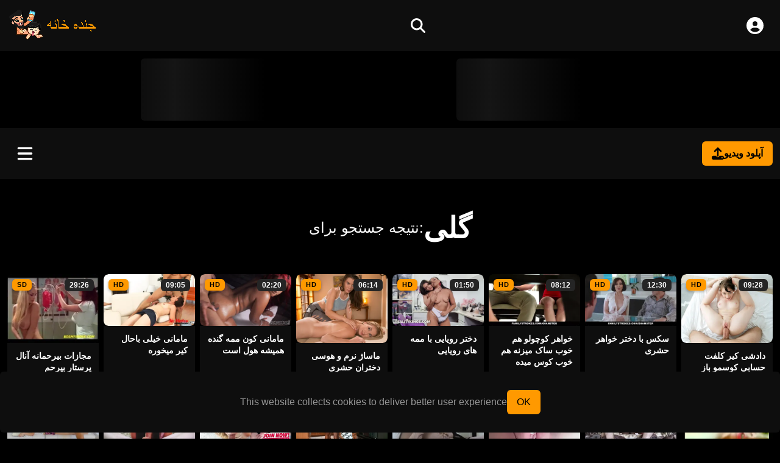

--- FILE ---
content_type: text/html; charset=utf-8
request_url: https://jendekhane.com/search/%DA%AF%D9%84%DB%8C
body_size: 30237
content:
<!DOCTYPE html><html lang="fa"><head><meta charSet="utf-8"/><meta name="viewport" content="width=device-width, initial-scale=1"/><link rel="preload" href="https://jendekhane.com/public/uploads/image/2022/4/jendekhane-logo-300x100.svg" as="image"/><link rel="stylesheet" href="/_next/static/chunks/feda9a243c6f3b2c.css" data-precedence="next"/><link rel="stylesheet" href="/_next/static/chunks/119b75b8f8688b02.css" data-precedence="next"/><link rel="stylesheet" href="/_next/static/chunks/57e942e22e5a5bef.css" data-precedence="next"/><link rel="stylesheet" href="/_next/static/chunks/ac5c01546164519d.css" data-precedence="next"/><link rel="stylesheet" href="/_next/static/chunks/430475bcdd431c6f.css" data-precedence="next"/><link rel="stylesheet" href="/_next/static/chunks/24ee5f1560ac8998.css" data-precedence="next"/><link rel="stylesheet" href="/_next/static/chunks/68c6c57e680a8629.css" data-precedence="next"/><link rel="stylesheet" href="/_next/static/chunks/778dab3c8138a544.css" data-precedence="next"/><link rel="stylesheet" href="/_next/static/chunks/46bb17377067f7ac.css" data-precedence="next"/><link rel="stylesheet" href="/_next/static/chunks/59af8a959ed97861.css" data-precedence="next"/><link rel="stylesheet" href="/_next/static/chunks/dc4495fd3f6594e5.css" data-precedence="next"/><link rel="stylesheet" href="/_next/static/chunks/1482c35e5c49bb72.css" data-precedence="next"/><link rel="stylesheet" href="/_next/static/chunks/7b8c8a8700f2e707.css" data-precedence="next"/><link rel="stylesheet" href="/_next/static/chunks/04c35070338913e0.css" data-precedence="next"/><link rel="stylesheet" href="/_next/static/chunks/54437ef327802d60.css" data-precedence="next"/><link rel="stylesheet" href="/_next/static/chunks/43858d4c76e2fe29.css" data-precedence="next"/><link rel="stylesheet" href="/_next/static/chunks/fca3b41498d341c9.css" data-precedence="next"/><link rel="stylesheet" href="/_next/static/chunks/cc33a153cc58459c.css" data-precedence="next"/><link rel="stylesheet" href="/_next/static/chunks/978f1fab870b13d4.css" data-precedence="next"/><link rel="stylesheet" href="/_next/static/chunks/957714cd3ee18305.css" data-precedence="next"/><link rel="stylesheet" href="/_next/static/chunks/4bda7f44c085c657.css" data-precedence="next"/><link rel="stylesheet" href="/_next/static/chunks/ccd59360e071b911.css" data-precedence="next"/><link rel="stylesheet" href="/_next/static/chunks/1d7960960a16c171.css" data-precedence="next"/><link rel="stylesheet" href="/_next/static/chunks/be449518cb20c688.css" data-precedence="next"/><link rel="stylesheet" href="/_next/static/chunks/3dbe0583e8ea0aef.css" data-precedence="next"/><link rel="stylesheet" href="/_next/static/chunks/dd12d2b692219a7e.css" data-precedence="next"/><link rel="stylesheet" href="/_next/static/chunks/833e9c51eb7cbaee.css" data-precedence="next"/><link rel="stylesheet" href="/_next/static/chunks/95ee5a74e6d796f0.css" data-precedence="next"/><link rel="stylesheet" href="/_next/static/chunks/679cec066bb0376e.css" data-precedence="next"/><link rel="stylesheet" href="/_next/static/chunks/228ebe6a4c44e8b1.css" data-precedence="next"/><link rel="stylesheet" href="/_next/static/chunks/a83e90327cb2b2d9.css" data-precedence="next"/><link rel="stylesheet" href="/_next/static/chunks/abe75f5ffd8eba13.css" data-precedence="next"/><link rel="stylesheet" href="/_next/static/chunks/148fc032900d11dd.css" data-precedence="next"/><link rel="stylesheet" href="/_next/static/chunks/c9fa5f488d0bd7a3.css" data-precedence="next"/><link rel="stylesheet" href="/_next/static/chunks/7bc66a4a159ae1b7.css" data-precedence="next"/><link rel="stylesheet" href="/_next/static/chunks/956983ebc79016b4.css" data-precedence="next"/><link rel="stylesheet" href="/_next/static/chunks/7e0be2c108c46c50.css" data-precedence="next"/><link rel="stylesheet" href="/_next/static/chunks/77b248476d204ce6.css" data-precedence="next"/><link rel="stylesheet" href="/_next/static/chunks/e108c8b1518e92bc.css" data-precedence="next"/><link rel="stylesheet" href="/_next/static/chunks/9d496155bf47960b.css" data-precedence="next"/><link rel="stylesheet" href="/_next/static/chunks/c966a1807aacd67c.css" data-precedence="next"/><link rel="stylesheet" href="/_next/static/chunks/db8c65047443c7ff.css" data-precedence="next"/><link rel="stylesheet" href="/_next/static/chunks/8042487cbaa9dd4d.css" data-precedence="next"/><link rel="stylesheet" href="/_next/static/chunks/0b40c6e449e3a77f.css" data-precedence="next"/><link rel="stylesheet" href="/_next/static/chunks/b7cfc0d1d8d11440.css" data-precedence="next"/><link rel="preload" as="script" fetchPriority="low" href="/_next/static/chunks/16c50455f1482ec9.js"/><script src="/_next/static/chunks/7fe722fd8d1c6e0f.js" async=""></script><script src="/_next/static/chunks/cd2cca1893c26947.js" async=""></script><script src="/_next/static/chunks/0e88ac83c1badc8f.js" async=""></script><script src="/_next/static/chunks/ced717bcad780452.js" async=""></script><script src="/_next/static/chunks/e6d11cbb7b985947.js" async=""></script><script src="/_next/static/chunks/turbopack-668b1c152b584262.js" async=""></script><script src="/_next/static/chunks/d96012bcfc98706a.js" async=""></script><script src="/_next/static/chunks/e8cc9c90492f50e2.js" async=""></script><script src="/_next/static/chunks/5c948d9b4cb3f772.js" async=""></script><script src="/_next/static/chunks/d89544bcb4048a0b.js" async=""></script><script src="/_next/static/chunks/f406ca2de3f663fa.js" async=""></script><script src="/_next/static/chunks/85cd054e04921ff1.js" async=""></script><script src="/_next/static/chunks/5bae9e5fb3438157.js" async=""></script><script src="/_next/static/chunks/4013d0dd9d8c85c1.js" async=""></script><script src="/_next/static/chunks/172af0f99f75bd92.js" async=""></script><script src="/_next/static/chunks/ec5f321eaf7a3fd5.js" async=""></script><script src="/_next/static/chunks/142f388c23ef9084.js" async=""></script><script src="/_next/static/chunks/0893dc4d3e8f28e7.js" async=""></script><script src="/_next/static/chunks/7980fda432a09de5.js" async=""></script><script src="/_next/static/chunks/fdf8f559f46d8a40.js" async=""></script><script src="/_next/static/chunks/53ef16c87e5e3cb6.js" async=""></script><link rel="preload" href="/_next/static/chunks/168db15939d3bdec.css" as="stylesheet"/><link rel="preload" href="/_next/static/chunks/feda9a243c6f3b2c.css" as="stylesheet"/><link rel="preload" href="/_next/static/chunks/119b75b8f8688b02.css" as="stylesheet"/><link rel="preload" href="/_next/static/chunks/57e942e22e5a5bef.css" as="stylesheet"/><link rel="preload" href="/_next/static/chunks/ac5c01546164519d.css" as="stylesheet"/><link rel="preload" href="/_next/static/chunks/430475bcdd431c6f.css" as="stylesheet"/><link rel="preload" href="/_next/static/chunks/24ee5f1560ac8998.css" as="stylesheet"/><link rel="preload" href="/_next/static/chunks/68c6c57e680a8629.css" as="stylesheet"/><link rel="preload" href="/_next/static/chunks/778dab3c8138a544.css" as="stylesheet"/><link rel="preload" href="/_next/static/chunks/46bb17377067f7ac.css" as="stylesheet"/><link rel="preload" href="/_next/static/chunks/59af8a959ed97861.css" as="stylesheet"/><link rel="preload" href="/_next/static/chunks/dc4495fd3f6594e5.css" as="stylesheet"/><link rel="preload" href="/_next/static/chunks/1482c35e5c49bb72.css" as="stylesheet"/><link rel="preload" href="/_next/static/chunks/7b8c8a8700f2e707.css" as="stylesheet"/><link rel="preload" href="/_next/static/chunks/04c35070338913e0.css" as="stylesheet"/><link rel="preload" href="/_next/static/chunks/54437ef327802d60.css" as="stylesheet"/><link rel="preload" href="/_next/static/chunks/43858d4c76e2fe29.css" as="stylesheet"/><link rel="preload" href="/_next/static/chunks/fca3b41498d341c9.css" as="stylesheet"/><link rel="preload" href="/_next/static/chunks/cc33a153cc58459c.css" as="stylesheet"/><link rel="preload" href="/_next/static/chunks/978f1fab870b13d4.css" as="stylesheet"/><link rel="preload" href="/_next/static/chunks/957714cd3ee18305.css" as="stylesheet"/><link rel="preload" href="/_next/static/chunks/4bda7f44c085c657.css" as="stylesheet"/><link rel="preload" href="/_next/static/chunks/ccd59360e071b911.css" as="stylesheet"/><link rel="preload" href="/_next/static/chunks/1d7960960a16c171.css" as="stylesheet"/><link rel="preload" href="/_next/static/chunks/be449518cb20c688.css" as="stylesheet"/><link rel="preload" href="/_next/static/chunks/3dbe0583e8ea0aef.css" as="stylesheet"/><link rel="preload" href="/_next/static/chunks/dd12d2b692219a7e.css" as="stylesheet"/><link rel="preload" href="/_next/static/chunks/833e9c51eb7cbaee.css" as="stylesheet"/><link rel="preload" href="/_next/static/chunks/95ee5a74e6d796f0.css" as="stylesheet"/><link rel="preload" href="/_next/static/chunks/679cec066bb0376e.css" as="stylesheet"/><link rel="preload" href="/_next/static/chunks/228ebe6a4c44e8b1.css" as="stylesheet"/><link rel="preload" href="/_next/static/chunks/a83e90327cb2b2d9.css" as="stylesheet"/><link rel="preload" href="/_next/static/chunks/abe75f5ffd8eba13.css" as="stylesheet"/><link rel="preload" href="/_next/static/chunks/148fc032900d11dd.css" as="stylesheet"/><link rel="preload" href="/_next/static/chunks/c9fa5f488d0bd7a3.css" as="stylesheet"/><link rel="preload" href="/_next/static/chunks/7bc66a4a159ae1b7.css" as="stylesheet"/><link rel="preload" href="/_next/static/chunks/956983ebc79016b4.css" as="stylesheet"/><link rel="preload" href="/_next/static/chunks/7e0be2c108c46c50.css" as="stylesheet"/><link rel="preload" href="/_next/static/chunks/77b248476d204ce6.css" as="stylesheet"/><link rel="preload" href="/_next/static/chunks/e108c8b1518e92bc.css" as="stylesheet"/><link rel="preload" href="/_next/static/chunks/9d496155bf47960b.css" as="stylesheet"/><link rel="preload" href="/_next/static/chunks/c966a1807aacd67c.css" as="stylesheet"/><link rel="preload" href="/_next/static/chunks/db8c65047443c7ff.css" as="stylesheet"/><link rel="preload" href="/_next/static/chunks/8042487cbaa9dd4d.css" as="stylesheet"/><link rel="preload" href="/_next/static/chunks/0b40c6e449e3a77f.css" as="stylesheet"/><link rel="preload" href="/_next/static/chunks/b7cfc0d1d8d11440.css" as="stylesheet"/><link rel="preload" href="/_next/static/chunks/ae756aa0f70ea508.js" as="script" fetchPriority="low"/><link rel="preload" href="https://www.googletagmanager.com/gtag/js?id=G-L4RL2M7Q4S" as="script"/><meta name="theme-color" content="#000"/><script src="/_next/static/chunks/a6dad97d9634a72d.js" noModule=""></script></head><body><div hidden=""><!--$?--><template id="B:0"></template><!--/$--></div><!--$?--><template id="B:1"></template><!--/$--><script>requestAnimationFrame(function(){$RT=performance.now()});</script><script src="/_next/static/chunks/16c50455f1482ec9.js" id="_R_" async=""></script><div hidden id="S:1"><div class="layout"><div class="widgetArea topbarWidgetArea"><div class="innerContent"><section class="widget logoWrapperWidget"><div class="logo"><a class="logoLink" aria-label="logo" href="/"><img alt="logo" class="logoImage" style="width:150px;height:50px" src="https://jendekhane.com/public/uploads/image/2022/4/jendekhane-logo-300x100.svg"/></a></div></section><section class="widget searchbarWrapperWidget"><div class="searchbarWidget"><button aria-label="open close search form" title="جستجو" class="openSearchFormButton"><svg aria-hidden="true" focusable="false" data-prefix="fas" data-icon="magnifying-glass" class="svg-inline--fa fa-magnifying-glass " role="img" xmlns="http://www.w3.org/2000/svg" viewBox="0 0 512 512" style="width:24px;height:24px"><path fill="currentColor" d="M416 208c0 45.9-14.9 88.3-40 122.7L502.6 457.4c12.5 12.5 12.5 32.8 0 45.3s-32.8 12.5-45.3 0L330.7 376c-34.4 25.2-76.8 40-122.7 40C93.1 416 0 322.9 0 208S93.1 0 208 0S416 93.1 416 208zM208 352a144 144 0 1 0 0-288 144 144 0 1 0 0 288z"></path></svg></button><form class="searchbarForm searchbarFormClosed"><button class="btn searchbarFormCloseButton" title="نزدیک" type="button"><svg aria-hidden="true" focusable="false" data-prefix="fas" data-icon="xmark" class="svg-inline--fa fa-xmark " role="img" xmlns="http://www.w3.org/2000/svg" viewBox="0 0 384 512" style="width:24px;height:24px"><path fill="currentColor" d="M342.6 150.6c12.5-12.5 12.5-32.8 0-45.3s-32.8-12.5-45.3 0L192 210.7 86.6 105.4c-12.5-12.5-32.8-12.5-45.3 0s-12.5 32.8 0 45.3L146.7 256 41.4 361.4c-12.5 12.5-12.5 32.8 0 45.3s32.8 12.5 45.3 0L192 301.3 297.4 406.6c12.5 12.5 32.8 12.5 45.3 0s12.5-32.8 0-45.3L237.3 256 342.6 150.6z"></path></svg></button><input type="text" class="searchbarInput primaryInput" placeholder="جستجو" name="keyword" value=""/><button type="submit" class="btn searchbarSubmitButton " title="جستجو"><svg aria-hidden="true" focusable="false" data-prefix="fas" data-icon="magnifying-glass" class="svg-inline--fa fa-magnifying-glass " role="img" xmlns="http://www.w3.org/2000/svg" viewBox="0 0 512 512" style="width:24px;height:24px"><path fill="currentColor" d="M416 208c0 45.9-14.9 88.3-40 122.7L502.6 457.4c12.5 12.5 12.5 32.8 0 45.3s-32.8 12.5-45.3 0L330.7 376c-34.4 25.2-76.8 40-122.7 40C93.1 416 0 322.9 0 208S93.1 0 208 0S416 93.1 416 208zM208 352a144 144 0 1 0 0-288 144 144 0 1 0 0 288z"></path></svg></button></form></div></section><section class="widget authenticationWrapperWidget"><div class="authWidget"><button class="authMenuOpenButton  btn btn-transparent" aria-label="user Menu"><svg aria-hidden="true" focusable="false" data-prefix="fas" data-icon="circle-user" class="svg-inline--fa fa-circle-user userIcon" role="img" xmlns="http://www.w3.org/2000/svg" viewBox="0 0 512 512"><path fill="currentColor" d="M399 384.2C376.9 345.8 335.4 320 288 320l-64 0c-47.4 0-88.9 25.8-111 64.2c35.2 39.2 86.2 63.8 143 63.8s107.8-24.7 143-63.8zM0 256a256 256 0 1 1 512 0A256 256 0 1 1 0 256zm256 16a72 72 0 1 0 0-144 72 72 0 1 0 0 144z"></path></svg></button></div></section></div></div><div class="headerWidgetArea"><div class="innerContent"><div class="widget advertiseWrapperWidget"><div class="advertiseWrapper"><span aria-live="polite" aria-busy="true"><div style="display:block;line-height:1;margin:0;padding:0"><span class="react-loading-skeleton" style="margin:0;padding:0;line-height:1;border-radius:.375rem;--animation-duration:2.5s;width:300px;height:102px;--base-color:var(--primary-background-color,#000);--highlight-color:var(--tertiary-background-color,#2b2b2b)">‌</span><br/></div></span></div></div><div class="widget advertiseWrapperWidget"><div class="advertiseWrapper"><span aria-live="polite" aria-busy="true"><div style="display:block;line-height:1;margin:0;padding:0"><span class="react-loading-skeleton" style="margin:0;padding:0;line-height:1;border-radius:.375rem;--animation-duration:2.5s;width:300px;height:102px;--base-color:var(--primary-background-color,#000);--highlight-color:var(--tertiary-background-color,#2b2b2b)">‌</span><br/></div></span></div></div></div></div><nav class="navigationWidgetArea"><div class="innerContent"><div class="widget menuWrapperWidget"><div class="menuWidget menuWidgetExpanded menuWidgetClosed"><button class="menuWidgetOpenButton btn btn-transparent-light" aria-label="open navigation"><svg aria-hidden="true" focusable="false" data-prefix="fas" data-icon="bars" class="svg-inline--fa fa-bars " role="img" xmlns="http://www.w3.org/2000/svg" viewBox="0 0 448 512" style="width:28px;height:28px" color="var(--primary-text-color,#fff)"><path fill="currentColor" d="M0 96C0 78.3 14.3 64 32 64l384 0c17.7 0 32 14.3 32 32s-14.3 32-32 32L32 128C14.3 128 0 113.7 0 96zM0 256c0-17.7 14.3-32 32-32l384 0c17.7 0 32 14.3 32 32s-14.3 32-32 32L32 288c-17.7 0-32-14.3-32-32zM448 416c0 17.7-14.3 32-32 32L32 448c-17.7 0-32-14.3-32-32s14.3-32 32-32l384 0c17.7 0 32 14.3 32 32z"></path></svg></button><div class="menuItemsWrapper custom-scroll" style="z-index:initial"><div class="menuHeader"><button class="menu-widget-close-button btn btn-transparent-light"><svg aria-hidden="true" focusable="false" data-prefix="fas" data-icon="xmark" class="svg-inline--fa fa-xmark menu-widget-close-button-logo" role="img" xmlns="http://www.w3.org/2000/svg" viewBox="0 0 384 512" style="width:25px;height:25px" color="var(--primary-text-color,#fff)"><path fill="currentColor" d="M342.6 150.6c12.5-12.5 12.5-32.8 0-45.3s-32.8-12.5-45.3 0L192 210.7 86.6 105.4c-12.5-12.5-32.8-12.5-45.3 0s-12.5 32.8 0 45.3L146.7 256 41.4 361.4c-12.5 12.5-12.5 32.8 0 45.3s32.8 12.5 45.3 0L192 301.3 297.4 406.6c12.5 12.5 32.8 12.5 45.3 0s12.5-32.8 0-45.3L237.3 256 342.6 150.6z"></path></svg></button><!--$!--><template data-dgst="BAILOUT_TO_CLIENT_SIDE_RENDERING"></template><!--/$--></div><div class="menuLinks"><div class="menuItem menuItemExpanded"><div class="menuItemWrapper"><a class="menuItemLink" target="_self" title="خانه" href="/"><span class="menuItemIcon icon" style="mask:url(/asset/images/icons/home-solid.svg) no-repeat center;-webkit-mask:url(/asset/images/icons/home-solid.svg) no-repeat center;width:20px;height:20px;background-color:var(--primary-text-color)"></span>خانه</a></div></div><div class="menuItem menuItemExpanded"><div class="menuItemWrapper"><a class="menuItemLink" target="_self" title="عناوین" href="/categories"><span class="menuItemIcon icon" style="mask:url(/asset/images/icons/folder-solid.svg) no-repeat center;-webkit-mask:url(/asset/images/icons/folder-solid.svg) no-repeat center;width:20px;height:20px;background-color:var(--primary-text-color)"></span>عناوین</a></div></div><div class="menuItem menuItemExpanded"><div class="menuItemWrapper"><a class="menuItemLink" target="_self" title="پورن استارها " href="/actors"><span class="menuItemIcon icon" style="mask:url(/asset/images/icons/person-half-dress-solid.svg) no-repeat center;-webkit-mask:url(/asset/images/icons/person-half-dress-solid.svg) no-repeat center;width:20px;height:20px;background-color:var(--primary-text-color)"></span>پورن استارها </a></div></div><div class="menuItem menuItemExpanded"><div class="menuItemWrapper"><a class="menuItemLink" target="_blank" title=" بهترین سایتهای پورن " href="https://findbestporno.com/"><span class="menuItemIcon icon" style="mask:url(/asset/images/icons/star-solid.svg) no-repeat center;-webkit-mask:url(/asset/images/icons/star-solid.svg) no-repeat center;width:20px;height:20px;background-color:var(--primary-text-color)"></span> بهترین سایتهای پورن </a></div></div><div class="menuItem menuItemExpanded"><div class="menuItemWrapper"><a class="menuItemLink" target="_self" title="چت روم " href="/chatroom/63eb5314d8f94563dc9a8f55"><span class="menuItemIcon icon" style="mask:url(/asset/images/icons/comments-solid.svg) no-repeat center;-webkit-mask:url(/asset/images/icons/comments-solid.svg) no-repeat center;width:20px;height:20px;background-color:var(--primary-text-color)"></span>چت روم </a></div></div><div class="menuItem menuItemExpanded"><div class="menuItemWrapper"><a class="menuItemLink" target="_self" title="ارسال داستان" href="/upload?postType=article&amp;category=6107035696b978a14387cd47"><span class="menuItemIcon icon" style="mask:url(/asset/images/icons/pen-solid.svg) no-repeat center;-webkit-mask:url(/asset/images/icons/pen-solid.svg) no-repeat center;width:20px;height:20px;background-color:var(--primary-text-color)"></span>ارسال داستان</a></div></div></div></div></div></div><div class="widget linkToWrapperWidget btn btn-primary"><a target="_self" class="linkTo" title="آپلود ویدیو" href="/upload/video?category=5f348dec07b87f7cd809f1d8"><span class="LinkToIcon icon" style="mask:url(/asset/images/icons/upload-solid.svg) no-repeat center;-webkit-mask:url(/asset/images/icons/upload-solid.svg) no-repeat center;width:20px;height:20px;background-color:var(--primary-text-color)"></span>آپلود ویدیو</a></div></div></nav><div id="page" class="App innerContent"><!--$?--><template id="B:2"></template><div id="content" class="page-no-sidebar loadingPageSkeleton"><div class="loadingPageSkeletonBox"><span aria-live="polite" aria-busy="true"><span class="react-loading-skeleton loadingPageSkeletonBoxInnerItemContent" style="--animation-duration:0.5s;--base-color:var(--secondary-background-color,#000);--highlight-color:var(--tertiary-background-color,#2b2b2b)">‌</span><br/><span class="react-loading-skeleton loadingPageSkeletonBoxInnerItemContent" style="--animation-duration:0.5s;--base-color:var(--secondary-background-color,#000);--highlight-color:var(--tertiary-background-color,#2b2b2b)">‌</span><br/><span class="react-loading-skeleton loadingPageSkeletonBoxInnerItemContent" style="--animation-duration:0.5s;--base-color:var(--secondary-background-color,#000);--highlight-color:var(--tertiary-background-color,#2b2b2b)">‌</span><br/><span class="react-loading-skeleton loadingPageSkeletonBoxInnerItemContent" style="--animation-duration:0.5s;--base-color:var(--secondary-background-color,#000);--highlight-color:var(--tertiary-background-color,#2b2b2b)">‌</span><br/><span class="react-loading-skeleton loadingPageSkeletonBoxInnerItemContent" style="--animation-duration:0.5s;--base-color:var(--secondary-background-color,#000);--highlight-color:var(--tertiary-background-color,#2b2b2b)">‌</span><br/><span class="react-loading-skeleton loadingPageSkeletonBoxInnerItemContent" style="--animation-duration:0.5s;--base-color:var(--secondary-background-color,#000);--highlight-color:var(--tertiary-background-color,#2b2b2b)">‌</span><br/><span class="react-loading-skeleton loadingPageSkeletonBoxInnerItemContent" style="--animation-duration:0.5s;--base-color:var(--secondary-background-color,#000);--highlight-color:var(--tertiary-background-color,#2b2b2b)">‌</span><br/><span class="react-loading-skeleton loadingPageSkeletonBoxInnerItemContent" style="--animation-duration:0.5s;--base-color:var(--secondary-background-color,#000);--highlight-color:var(--tertiary-background-color,#2b2b2b)">‌</span><br/><span class="react-loading-skeleton loadingPageSkeletonBoxInnerItemContent" style="--animation-duration:0.5s;--base-color:var(--secondary-background-color,#000);--highlight-color:var(--tertiary-background-color,#2b2b2b)">‌</span><br/><span class="react-loading-skeleton loadingPageSkeletonBoxInnerItemContent" style="--animation-duration:0.5s;--base-color:var(--secondary-background-color,#000);--highlight-color:var(--tertiary-background-color,#2b2b2b)">‌</span><br/><span class="react-loading-skeleton loadingPageSkeletonBoxInnerItemContent" style="--animation-duration:0.5s;--base-color:var(--secondary-background-color,#000);--highlight-color:var(--tertiary-background-color,#2b2b2b)">‌</span><br/><span class="react-loading-skeleton loadingPageSkeletonBoxInnerItemContent" style="--animation-duration:0.5s;--base-color:var(--secondary-background-color,#000);--highlight-color:var(--tertiary-background-color,#2b2b2b)">‌</span><br/><span class="react-loading-skeleton loadingPageSkeletonBoxInnerItemContent" style="--animation-duration:0.5s;--base-color:var(--secondary-background-color,#000);--highlight-color:var(--tertiary-background-color,#2b2b2b)">‌</span><br/><span class="react-loading-skeleton loadingPageSkeletonBoxInnerItemContent" style="--animation-duration:0.5s;--base-color:var(--secondary-background-color,#000);--highlight-color:var(--tertiary-background-color,#2b2b2b)">‌</span><br/><span class="react-loading-skeleton loadingPageSkeletonBoxInnerItemContent" style="--animation-duration:0.5s;--base-color:var(--secondary-background-color,#000);--highlight-color:var(--tertiary-background-color,#2b2b2b)">‌</span><br/><span class="react-loading-skeleton loadingPageSkeletonBoxInnerItemContent" style="--animation-duration:0.5s;--base-color:var(--secondary-background-color,#000);--highlight-color:var(--tertiary-background-color,#2b2b2b)">‌</span><br/><span class="react-loading-skeleton loadingPageSkeletonBoxInnerItemContent" style="--animation-duration:0.5s;--base-color:var(--secondary-background-color,#000);--highlight-color:var(--tertiary-background-color,#2b2b2b)">‌</span><br/><span class="react-loading-skeleton loadingPageSkeletonBoxInnerItemContent" style="--animation-duration:0.5s;--base-color:var(--secondary-background-color,#000);--highlight-color:var(--tertiary-background-color,#2b2b2b)">‌</span><br/><span class="react-loading-skeleton loadingPageSkeletonBoxInnerItemContent" style="--animation-duration:0.5s;--base-color:var(--secondary-background-color,#000);--highlight-color:var(--tertiary-background-color,#2b2b2b)">‌</span><br/><span class="react-loading-skeleton loadingPageSkeletonBoxInnerItemContent" style="--animation-duration:0.5s;--base-color:var(--secondary-background-color,#000);--highlight-color:var(--tertiary-background-color,#2b2b2b)">‌</span><br/></span></div></div><!--/$--></div><footer class="footerWidgetArea"><div class="innerContent"><div class="widget multipleLinkToWrapperWidget"><ul class="multipleLinksWidget"><li class="multipleLinksWidgetItem"><a title="تماس با ما" target="_self" href="/page/contact">تماس با ما</a></li><li class="multipleLinksWidgetItem"><a title="گزارش خرابی" target="_self" href="/page/report">گزارش خرابی</a></li></ul></div><div class="widget textWrapperWidget widget-center"><div class="widgetText widget-text" style="text-align:right"><h2>www.jendekhane.com جدید ترین و با کیفیت ترین سایت سکسی فارسی </h2>
<p>بهترین و با کیفیت ترین سایت سکسی ایرانی  . تمامی محتوای این سایت رایگان مباشد  . ما دارای بزرگترین آرشیو فیلم ها و داستان های سکسی هستیم که همه روزه برای شما قرار خواهیم داد  . سایت جنده خانه بهترین سایت سکسی فارسی در تمام دنیا میباشد . شما میتونید فیلم ها را به صورت آنلاین تماشا کنید یا دانلود کنید ، با ثبت نام در سایت میتونید از سیستم چتروم و پیام رسان با قابلیت تماس تصویری استفاده کنید  . تیم جنده خانه همیشه در تلاش برای بهبود سطح کیفی سایت برای تمامی دوست داران مسائل جنسی میباشد  . لطفآ نظرات و پیشنهادات و همینطور انتقادات خودتون رو برای ما ارسال کنید .</p></div></div></div></footer></div><div id="cookiePopupWrapper"><p>This website collects cookies to deliver better user experience</p><button class="btn btn-primary">OK</button></div><style id="customStyles">.postDescription { direction: rtl; } .cardTitle { direction: rtl; } .actor-card .card-info .cardTitle { direction: ltr; } .innerContent { max-width: 1600px !important; margin: auto; }</style></div><script>$RB=[];$RV=function(a){$RT=performance.now();for(var b=0;b<a.length;b+=2){var c=a[b],e=a[b+1];null!==e.parentNode&&e.parentNode.removeChild(e);var f=c.parentNode;if(f){var g=c.previousSibling,h=0;do{if(c&&8===c.nodeType){var d=c.data;if("/$"===d||"/&"===d)if(0===h)break;else h--;else"$"!==d&&"$?"!==d&&"$~"!==d&&"$!"!==d&&"&"!==d||h++}d=c.nextSibling;f.removeChild(c);c=d}while(c);for(;e.firstChild;)f.insertBefore(e.firstChild,c);g.data="$";g._reactRetry&&requestAnimationFrame(g._reactRetry)}}a.length=0};
$RC=function(a,b){if(b=document.getElementById(b))(a=document.getElementById(a))?(a.previousSibling.data="$~",$RB.push(a,b),2===$RB.length&&("number"!==typeof $RT?requestAnimationFrame($RV.bind(null,$RB)):(a=performance.now(),setTimeout($RV.bind(null,$RB),2300>a&&2E3<a?2300-a:$RT+300-a)))):b.parentNode.removeChild(b)};$RC("B:1","S:1")</script><div hidden id="S:2"><template id="P:3"></template><!--$?--><template id="B:4"></template><!--/$--></div><script>(self.__next_f=self.__next_f||[]).push([0])</script><script>self.__next_f.push([1,"1:\"$Sreact.fragment\"\n2:I[339756,[\"/_next/static/chunks/d96012bcfc98706a.js\",\"/_next/static/chunks/e8cc9c90492f50e2.js\"],\"default\"]\n3:I[974315,[\"/_next/static/chunks/5c948d9b4cb3f772.js\"],\"default\"]\n4:I[837457,[\"/_next/static/chunks/d96012bcfc98706a.js\",\"/_next/static/chunks/e8cc9c90492f50e2.js\"],\"default\"]\n2c:I[168027,[\"/_next/static/chunks/d96012bcfc98706a.js\",\"/_next/static/chunks/e8cc9c90492f50e2.js\"],\"default\"]\n2e:I[897367,[\"/_next/static/chunks/d96012bcfc98706a.js\",\"/_next/static/chunks/e8cc9c90492f50e2.js\"],\"OutletBoundary\"]\n2f:\"$Sreact.suspense\"\n31:I[417993,[\"/_next/static/chunks/d89544bcb4048a0b.js\",\"/_next/static/chunks/f406ca2de3f663fa.js\",\"/_next/static/chunks/85cd054e04921ff1.js\",\"/_next/static/chunks/5bae9e5fb3438157.js\",\"/_next/static/chunks/4013d0dd9d8c85c1.js\",\"/_next/static/chunks/172af0f99f75bd92.js\",\"/_next/static/chunks/ec5f321eaf7a3fd5.js\",\"/_next/static/chunks/142f388c23ef9084.js\",\"/_next/static/chunks/0893dc4d3e8f28e7.js\",\"/_next/static/chunks/7980fda432a09de5.js\",\"/_next/static/chunks/fdf8f559f46d8a40.js\"],\"default\"]\n32:I[897367,[\"/_next/static/chunks/d96012bcfc98706a.js\",\"/_next/static/chunks/e8cc9c90492f50e2.js\"],\"ViewportBoundary\"]\n34:I[897367,[\"/_next/static/chunks/d96012bcfc98706a.js\",\"/_next/static/chunks/e8cc9c90492f50e2.js\"],\"MetadataBoundary\"]\n:HL[\"/_next/static/chunks/feda9a243c6f3b2c.css\",\"style\"]\n:HL[\"/_next/static/chunks/119b75b8f8688b02.css\",\"style\"]\n:HL[\"/_next/static/chunks/57e942e22e5a5bef.css\",\"style\"]\n:HL[\"/_next/static/chunks/ac5c01546164519d.css\",\"style\"]\n:HL[\"/_next/static/chunks/430475bcdd431c6f.css\",\"style\"]\n:HL[\"/_next/static/chunks/24ee5f1560ac8998.css\",\"style\"]\n:HL[\"/_next/static/chunks/68c6c57e680a8629.css\",\"style\"]\n:HL[\"/_next/static/chunks/778dab3c8138a544.css\",\"style\"]\n:HL[\"/_next/static/chunks/46bb17377067f7ac.css\",\"style\"]\n:HL[\"/_next/static/chunks/59af8a959ed97861.css\",\"style\"]\n:HL[\"/_next/static/chunks/dc4495fd3f6594e5.css\",\"style\"]\n:HL[\"/_next/static/chunks/1482c35e5c49bb72.css\",\"style\"]\n:HL[\"/_next/static/chunks/7b8c8a8700f2e707.css\",\"style\"]\n:HL[\"/_nex"])</script><script>self.__next_f.push([1,"t/static/chunks/04c35070338913e0.css\",\"style\"]\n:HL[\"/_next/static/chunks/54437ef327802d60.css\",\"style\"]\n:HL[\"/_next/static/chunks/43858d4c76e2fe29.css\",\"style\"]\n:HL[\"/_next/static/chunks/fca3b41498d341c9.css\",\"style\"]\n:HL[\"/_next/static/chunks/cc33a153cc58459c.css\",\"style\"]\n:HL[\"/_next/static/chunks/978f1fab870b13d4.css\",\"style\"]\n:HL[\"/_next/static/chunks/957714cd3ee18305.css\",\"style\"]\n:HL[\"/_next/static/chunks/4bda7f44c085c657.css\",\"style\"]\n:HL[\"/_next/static/chunks/ccd59360e071b911.css\",\"style\"]\n:HL[\"/_next/static/chunks/1d7960960a16c171.css\",\"style\"]\n:HL[\"/_next/static/chunks/be449518cb20c688.css\",\"style\"]\n:HL[\"/_next/static/chunks/3dbe0583e8ea0aef.css\",\"style\"]\n:HL[\"/_next/static/chunks/dd12d2b692219a7e.css\",\"style\"]\n:HL[\"/_next/static/chunks/833e9c51eb7cbaee.css\",\"style\"]\n:HL[\"/_next/static/chunks/95ee5a74e6d796f0.css\",\"style\"]\n:HL[\"/_next/static/chunks/679cec066bb0376e.css\",\"style\"]\n:HL[\"/_next/static/chunks/228ebe6a4c44e8b1.css\",\"style\"]\n:HL[\"/_next/static/chunks/a83e90327cb2b2d9.css\",\"style\"]\n:HL[\"/_next/static/chunks/abe75f5ffd8eba13.css\",\"style\"]\n:HL[\"/_next/static/chunks/148fc032900d11dd.css\",\"style\"]\n:HL[\"/_next/static/chunks/c9fa5f488d0bd7a3.css\",\"style\"]\n:HL[\"/_next/static/chunks/7bc66a4a159ae1b7.css\",\"style\"]\n:HL[\"/_next/static/chunks/956983ebc79016b4.css\",\"style\"]\n:HL[\"/_next/static/chunks/7e0be2c108c46c50.css\",\"style\"]\n:HL[\"/_next/static/chunks/77b248476d204ce6.css\",\"style\"]\n:HL[\"/_next/static/chunks/e108c8b1518e92bc.css\",\"style\"]\n:HL[\"/_next/static/chunks/9d496155bf47960b.css\",\"style\"]\n:HL[\"/_next/static/chunks/c966a1807aacd67c.css\",\"style\"]\n:HL[\"/_next/static/chunks/db8c65047443c7ff.css\",\"style\"]\n:HL[\"/_next/static/chunks/8042487cbaa9dd4d.css\",\"style\"]\n:HL[\"/_next/static/chunks/0b40c6e449e3a77f.css\",\"style\"]\n:HL[\"/_next/static/chunks/168db15939d3bdec.css\",\"stylesheet\"]\n:HL[\"/_next/static/chunks/feda9a243c6f3b2c.css\",\"stylesheet\"]\n:HL[\"/_next/static/chunks/119b75b8f8688b02.css\",\"stylesheet\"]\n:HL[\"/_next/static/chunks/57e942e22e5a5bef.css\",\"stylesheet\"]\n:HL[\"/_next/static/chunks/ac5c01546164519d."])</script><script>self.__next_f.push([1,"css\",\"stylesheet\"]\n:HL[\"/_next/static/chunks/430475bcdd431c6f.css\",\"stylesheet\"]\n:HL[\"/_next/static/chunks/24ee5f1560ac8998.css\",\"stylesheet\"]\n:HL[\"/_next/static/chunks/68c6c57e680a8629.css\",\"stylesheet\"]\n:HL[\"/_next/static/chunks/778dab3c8138a544.css\",\"stylesheet\"]\n:HL[\"/_next/static/chunks/46bb17377067f7ac.css\",\"stylesheet\"]\n:HL[\"/_next/static/chunks/59af8a959ed97861.css\",\"stylesheet\"]\n:HL[\"/_next/static/chunks/dc4495fd3f6594e5.css\",\"stylesheet\"]\n:HL[\"/_next/static/chunks/1482c35e5c49bb72.css\",\"stylesheet\"]\n:HL[\"/_next/static/chunks/7b8c8a8700f2e707.css\",\"stylesheet\"]\n:HL[\"/_next/static/chunks/04c35070338913e0.css\",\"stylesheet\"]\n:HL[\"/_next/static/chunks/54437ef327802d60.css\",\"stylesheet\"]\n:HL[\"/_next/static/chunks/43858d4c76e2fe29.css\",\"stylesheet\"]\n:HL[\"/_next/static/chunks/fca3b41498d341c9.css\",\"stylesheet\"]\n:HL[\"/_next/static/chunks/cc33a153cc58459c.css\",\"stylesheet\"]\n:HL[\"/_next/static/chunks/978f1fab870b13d4.css\",\"stylesheet\"]\n:HL[\"/_next/static/chunks/957714cd3ee18305.css\",\"stylesheet\"]\n:HL[\"/_next/static/chunks/4bda7f44c085c657.css\",\"stylesheet\"]\n:HL[\"/_next/static/chunks/ccd59360e071b911.css\",\"stylesheet\"]\n:HL[\"/_next/static/chunks/1d7960960a16c171.css\",\"stylesheet\"]\n:HL[\"/_next/static/chunks/be449518cb20c688.css\",\"stylesheet\"]\n:HL[\"/_next/static/chunks/3dbe0583e8ea0aef.css\",\"stylesheet\"]\n:HL[\"/_next/static/chunks/dd12d2b692219a7e.css\",\"stylesheet\"]\n:HL[\"/_next/static/chunks/833e9c51eb7cbaee.css\",\"stylesheet\"]\n:HL[\"/_next/static/chunks/95ee5a74e6d796f0.css\",\"stylesheet\"]\n:HL[\"/_next/static/chunks/679cec066bb0376e.css\",\"stylesheet\"]\n:HL[\"/_next/static/chunks/228ebe6a4c44e8b1.css\",\"stylesheet\"]\n:HL[\"/_next/static/chunks/a83e90327cb2b2d9.css\",\"stylesheet\"]\n:HL[\"/_next/static/chunks/abe75f5ffd8eba13.css\",\"stylesheet\"]\n:HL[\"/_next/static/chunks/148fc032900d11dd.css\",\"stylesheet\"]\n:HL[\"/_next/static/chunks/c9fa5f488d0bd7a3.css\",\"stylesheet\"]\n:HL[\"/_next/static/chunks/7bc66a4a159ae1b7.css\",\"stylesheet\"]\n:HL[\"/_next/static/chunks/956983ebc79016b4.css\",\"stylesheet\"]\n:HL[\"/_next/static/chunks/7e0be2c108c46c50.cs"])</script><script>self.__next_f.push([1,"s\",\"stylesheet\"]\n:HL[\"/_next/static/chunks/77b248476d204ce6.css\",\"stylesheet\"]\n:HL[\"/_next/static/chunks/e108c8b1518e92bc.css\",\"stylesheet\"]\n:HL[\"/_next/static/chunks/9d496155bf47960b.css\",\"stylesheet\"]\n:HL[\"/_next/static/chunks/c966a1807aacd67c.css\",\"stylesheet\"]\n:HL[\"/_next/static/chunks/db8c65047443c7ff.css\",\"stylesheet\"]\n:HL[\"/_next/static/chunks/8042487cbaa9dd4d.css\",\"stylesheet\"]\n:HL[\"/_next/static/chunks/0b40c6e449e3a77f.css\",\"stylesheet\"]\n:HL[\"/_next/static/chunks/b7cfc0d1d8d11440.css\",\"stylesheet\"]\n"])</script><script>self.__next_f.push([1,"0:{\"P\":null,\"b\":\"t_o6JnQ0F3Oy3bGO-XZ7h\",\"c\":[\"\",\"search\",\"%DA%AF%D9%84%DB%8C\"],\"i\":false,\"f\":[[[\"\",{\"children\":[[\"lang\",\"fa\",\"d\"],{\"children\":[\"search\",{\"children\":[[\"keyword\",\"%DA%AF%D9%84%DB%8C\",\"d\"],{\"children\":[\"__PAGE__\",{}]}]}]},\"$undefined\",\"$undefined\",true]}],[\"\",[\"$\",\"$1\",\"c\",{\"children\":[null,[\"$\",\"$L2\",null,{\"parallelRouterKey\":\"children\",\"error\":\"$3\",\"errorStyles\":[[\"$\",\"link\",\"0\",{\"rel\":\"stylesheet\",\"href\":\"/_next/static/chunks/168db15939d3bdec.css\",\"precedence\":\"next\",\"crossOrigin\":\"$undefined\",\"nonce\":\"$undefined\"}]],\"errorScripts\":[[\"$\",\"script\",\"script-0\",{\"src\":\"/_next/static/chunks/5c948d9b4cb3f772.js\",\"async\":true}]],\"template\":[\"$\",\"$L4\",null,{}],\"templateStyles\":\"$undefined\",\"templateScripts\":\"$undefined\",\"notFound\":[[[\"$\",\"title\",null,{\"children\":\"404: This page could not be found.\"}],[\"$\",\"div\",null,{\"style\":{\"fontFamily\":\"system-ui,\\\"Segoe UI\\\",Roboto,Helvetica,Arial,sans-serif,\\\"Apple Color Emoji\\\",\\\"Segoe UI Emoji\\\"\",\"height\":\"100vh\",\"textAlign\":\"center\",\"display\":\"flex\",\"flexDirection\":\"column\",\"alignItems\":\"center\",\"justifyContent\":\"center\"},\"children\":[\"$\",\"div\",null,{\"children\":[[\"$\",\"style\",null,{\"dangerouslySetInnerHTML\":{\"__html\":\"body{color:#000;background:#fff;margin:0}.next-error-h1{border-right:1px solid rgba(0,0,0,.3)}@media (prefers-color-scheme:dark){body{color:#fff;background:#000}.next-error-h1{border-right:1px solid rgba(255,255,255,.3)}}\"}}],[\"$\",\"h1\",null,{\"className\":\"next-error-h1\",\"style\":{\"display\":\"inline-block\",\"margin\":\"0 20px 0 0\",\"padding\":\"0 23px 0 0\",\"fontSize\":24,\"fontWeight\":500,\"verticalAlign\":\"top\",\"lineHeight\":\"49px\"},\"children\":404}],[\"$\",\"div\",null,{\"style\":{\"display\":\"inline-block\"},\"children\":[\"$\",\"h2\",null,{\"style\":{\"fontSize\":14,\"fontWeight\":400,\"lineHeight\":\"49px\",\"margin\":0},\"children\":\"This page could not be found.\"}]}]]}]}]],[]],\"forbidden\":\"$undefined\",\"unauthorized\":\"$undefined\"}]]}],{\"children\":[[\"lang\",\"fa\",\"d\"],[\"$\",\"$1\",\"c\",{\"children\":[[[\"$\",\"link\",\"0\",{\"rel\":\"stylesheet\",\"href\":\"/_next/static/chunks/feda9a243c6f3b2c.css\",\"precedence\":\"next\",\"crossOrigin\":\"$undefined\",\"nonce\":\"$undefined\"}],[\"$\",\"link\",\"1\",{\"rel\":\"stylesheet\",\"href\":\"/_next/static/chunks/119b75b8f8688b02.css\",\"precedence\":\"next\",\"crossOrigin\":\"$undefined\",\"nonce\":\"$undefined\"}],[\"$\",\"link\",\"2\",{\"rel\":\"stylesheet\",\"href\":\"/_next/static/chunks/57e942e22e5a5bef.css\",\"precedence\":\"next\",\"crossOrigin\":\"$undefined\",\"nonce\":\"$undefined\"}],[\"$\",\"link\",\"3\",{\"rel\":\"stylesheet\",\"href\":\"/_next/static/chunks/ac5c01546164519d.css\",\"precedence\":\"next\",\"crossOrigin\":\"$undefined\",\"nonce\":\"$undefined\"}],[\"$\",\"link\",\"4\",{\"rel\":\"stylesheet\",\"href\":\"/_next/static/chunks/430475bcdd431c6f.css\",\"precedence\":\"next\",\"crossOrigin\":\"$undefined\",\"nonce\":\"$undefined\"}],[\"$\",\"link\",\"5\",{\"rel\":\"stylesheet\",\"href\":\"/_next/static/chunks/24ee5f1560ac8998.css\",\"precedence\":\"next\",\"crossOrigin\":\"$undefined\",\"nonce\":\"$undefined\"}],[\"$\",\"link\",\"6\",{\"rel\":\"stylesheet\",\"href\":\"/_next/static/chunks/68c6c57e680a8629.css\",\"precedence\":\"next\",\"crossOrigin\":\"$undefined\",\"nonce\":\"$undefined\"}],[\"$\",\"link\",\"7\",{\"rel\":\"stylesheet\",\"href\":\"/_next/static/chunks/778dab3c8138a544.css\",\"precedence\":\"next\",\"crossOrigin\":\"$undefined\",\"nonce\":\"$undefined\"}],[\"$\",\"link\",\"8\",{\"rel\":\"stylesheet\",\"href\":\"/_next/static/chunks/46bb17377067f7ac.css\",\"precedence\":\"next\",\"crossOrigin\":\"$undefined\",\"nonce\":\"$undefined\"}],[\"$\",\"link\",\"9\",{\"rel\":\"stylesheet\",\"href\":\"/_next/static/chunks/59af8a959ed97861.css\",\"precedence\":\"next\",\"crossOrigin\":\"$undefined\",\"nonce\":\"$undefined\"}],[\"$\",\"link\",\"10\",{\"rel\":\"stylesheet\",\"href\":\"/_next/static/chunks/dc4495fd3f6594e5.css\",\"precedence\":\"next\",\"crossOrigin\":\"$undefined\",\"nonce\":\"$undefined\"}],[\"$\",\"link\",\"11\",{\"rel\":\"stylesheet\",\"href\":\"/_next/static/chunks/1482c35e5c49bb72.css\",\"precedence\":\"next\",\"crossOrigin\":\"$undefined\",\"nonce\":\"$undefined\"}],[\"$\",\"link\",\"12\",{\"rel\":\"stylesheet\",\"href\":\"/_next/static/chunks/7b8c8a8700f2e707.css\",\"precedence\":\"next\",\"crossOrigin\":\"$undefined\",\"nonce\":\"$undefined\"}],[\"$\",\"link\",\"13\",{\"rel\":\"stylesheet\",\"href\":\"/_next/static/chunks/04c35070338913e0.css\",\"precedence\":\"next\",\"crossOrigin\":\"$undefined\",\"nonce\":\"$undefined\"}],[\"$\",\"link\",\"14\",{\"rel\":\"stylesheet\",\"href\":\"/_next/static/chunks/54437ef327802d60.css\",\"precedence\":\"next\",\"crossOrigin\":\"$undefined\",\"nonce\":\"$undefined\"}],[\"$\",\"link\",\"15\",{\"rel\":\"stylesheet\",\"href\":\"/_next/static/chunks/43858d4c76e2fe29.css\",\"precedence\":\"next\",\"crossOrigin\":\"$undefined\",\"nonce\":\"$undefined\"}],[\"$\",\"link\",\"16\",{\"rel\":\"stylesheet\",\"href\":\"/_next/static/chunks/fca3b41498d341c9.css\",\"precedence\":\"next\",\"crossOrigin\":\"$undefined\",\"nonce\":\"$undefined\"}],[\"$\",\"link\",\"17\",{\"rel\":\"stylesheet\",\"href\":\"/_next/static/chunks/cc33a153cc58459c.css\",\"precedence\":\"next\",\"crossOrigin\":\"$undefined\",\"nonce\":\"$undefined\"}],[\"$\",\"link\",\"18\",{\"rel\":\"stylesheet\",\"href\":\"/_next/static/chunks/978f1fab870b13d4.css\",\"precedence\":\"next\",\"crossOrigin\":\"$undefined\",\"nonce\":\"$undefined\"}],[\"$\",\"link\",\"19\",{\"rel\":\"stylesheet\",\"href\":\"/_next/static/chunks/957714cd3ee18305.css\",\"precedence\":\"next\",\"crossOrigin\":\"$undefined\",\"nonce\":\"$undefined\"}],\"$L5\",\"$L6\",\"$L7\",\"$L8\",\"$L9\",\"$La\",\"$Lb\",\"$Lc\",\"$Ld\",\"$Le\",\"$Lf\",\"$L10\",\"$L11\",\"$L12\",\"$L13\",\"$L14\",\"$L15\",\"$L16\",\"$L17\",\"$L18\",\"$L19\",\"$L1a\",\"$L1b\",\"$L1c\",\"$L1d\",\"$L1e\",\"$L1f\",\"$L20\",\"$L21\",\"$L22\",\"$L23\"],\"$L24\"]}],{\"children\":[\"search\",\"$L25\",{\"children\":[[\"keyword\",\"%DA%AF%D9%84%DB%8C\",\"d\"],\"$L26\",{\"children\":[\"__PAGE__\",\"$L27\",{},null,false,false]},null,false,false]},null,false,false]},[\"$L28\",[\"$L29\"],[\"$L2a\"]],false,false]},null,false,false],\"$L2b\",false]],\"m\":\"$undefined\",\"G\":[\"$2c\",[]],\"s\":false,\"S\":false}\n"])</script><script>self.__next_f.push([1,"5:[\"$\",\"link\",\"20\",{\"rel\":\"stylesheet\",\"href\":\"/_next/static/chunks/4bda7f44c085c657.css\",\"precedence\":\"next\",\"crossOrigin\":\"$undefined\",\"nonce\":\"$undefined\"}]\n6:[\"$\",\"link\",\"21\",{\"rel\":\"stylesheet\",\"href\":\"/_next/static/chunks/ccd59360e071b911.css\",\"precedence\":\"next\",\"crossOrigin\":\"$undefined\",\"nonce\":\"$undefined\"}]\n7:[\"$\",\"link\",\"22\",{\"rel\":\"stylesheet\",\"href\":\"/_next/static/chunks/1d7960960a16c171.css\",\"precedence\":\"next\",\"crossOrigin\":\"$undefined\",\"nonce\":\"$undefined\"}]\n8:[\"$\",\"link\",\"23\",{\"rel\":\"stylesheet\",\"href\":\"/_next/static/chunks/be449518cb20c688.css\",\"precedence\":\"next\",\"crossOrigin\":\"$undefined\",\"nonce\":\"$undefined\"}]\n9:[\"$\",\"link\",\"24\",{\"rel\":\"stylesheet\",\"href\":\"/_next/static/chunks/3dbe0583e8ea0aef.css\",\"precedence\":\"next\",\"crossOrigin\":\"$undefined\",\"nonce\":\"$undefined\"}]\na:[\"$\",\"link\",\"25\",{\"rel\":\"stylesheet\",\"href\":\"/_next/static/chunks/dd12d2b692219a7e.css\",\"precedence\":\"next\",\"crossOrigin\":\"$undefined\",\"nonce\":\"$undefined\"}]\nb:[\"$\",\"link\",\"26\",{\"rel\":\"stylesheet\",\"href\":\"/_next/static/chunks/833e9c51eb7cbaee.css\",\"precedence\":\"next\",\"crossOrigin\":\"$undefined\",\"nonce\":\"$undefined\"}]\nc:[\"$\",\"link\",\"27\",{\"rel\":\"stylesheet\",\"href\":\"/_next/static/chunks/95ee5a74e6d796f0.css\",\"precedence\":\"next\",\"crossOrigin\":\"$undefined\",\"nonce\":\"$undefined\"}]\nd:[\"$\",\"link\",\"28\",{\"rel\":\"stylesheet\",\"href\":\"/_next/static/chunks/679cec066bb0376e.css\",\"precedence\":\"next\",\"crossOrigin\":\"$undefined\",\"nonce\":\"$undefined\"}]\ne:[\"$\",\"link\",\"29\",{\"rel\":\"stylesheet\",\"href\":\"/_next/static/chunks/228ebe6a4c44e8b1.css\",\"precedence\":\"next\",\"crossOrigin\":\"$undefined\",\"nonce\":\"$undefined\"}]\nf:[\"$\",\"link\",\"30\",{\"rel\":\"stylesheet\",\"href\":\"/_next/static/chunks/a83e90327cb2b2d9.css\",\"precedence\":\"next\",\"crossOrigin\":\"$undefined\",\"nonce\":\"$undefined\"}]\n10:[\"$\",\"link\",\"31\",{\"rel\":\"stylesheet\",\"href\":\"/_next/static/chunks/abe75f5ffd8eba13.css\",\"precedence\":\"next\",\"crossOrigin\":\"$undefined\",\"nonce\":\"$undefined\"}]\n11:[\"$\",\"link\",\"32\",{\"rel\":\"stylesheet\",\"href\":\"/_next/static/chunks/148fc032900d11dd.css\",\"precedence\":\"next\",\"crossOrigin\":\"$"])</script><script>self.__next_f.push([1,"undefined\",\"nonce\":\"$undefined\"}]\n12:[\"$\",\"link\",\"33\",{\"rel\":\"stylesheet\",\"href\":\"/_next/static/chunks/c9fa5f488d0bd7a3.css\",\"precedence\":\"next\",\"crossOrigin\":\"$undefined\",\"nonce\":\"$undefined\"}]\n13:[\"$\",\"link\",\"34\",{\"rel\":\"stylesheet\",\"href\":\"/_next/static/chunks/7bc66a4a159ae1b7.css\",\"precedence\":\"next\",\"crossOrigin\":\"$undefined\",\"nonce\":\"$undefined\"}]\n14:[\"$\",\"link\",\"35\",{\"rel\":\"stylesheet\",\"href\":\"/_next/static/chunks/956983ebc79016b4.css\",\"precedence\":\"next\",\"crossOrigin\":\"$undefined\",\"nonce\":\"$undefined\"}]\n15:[\"$\",\"link\",\"36\",{\"rel\":\"stylesheet\",\"href\":\"/_next/static/chunks/7e0be2c108c46c50.css\",\"precedence\":\"next\",\"crossOrigin\":\"$undefined\",\"nonce\":\"$undefined\"}]\n16:[\"$\",\"link\",\"37\",{\"rel\":\"stylesheet\",\"href\":\"/_next/static/chunks/77b248476d204ce6.css\",\"precedence\":\"next\",\"crossOrigin\":\"$undefined\",\"nonce\":\"$undefined\"}]\n17:[\"$\",\"link\",\"38\",{\"rel\":\"stylesheet\",\"href\":\"/_next/static/chunks/e108c8b1518e92bc.css\",\"precedence\":\"next\",\"crossOrigin\":\"$undefined\",\"nonce\":\"$undefined\"}]\n18:[\"$\",\"link\",\"39\",{\"rel\":\"stylesheet\",\"href\":\"/_next/static/chunks/9d496155bf47960b.css\",\"precedence\":\"next\",\"crossOrigin\":\"$undefined\",\"nonce\":\"$undefined\"}]\n19:[\"$\",\"link\",\"40\",{\"rel\":\"stylesheet\",\"href\":\"/_next/static/chunks/c966a1807aacd67c.css\",\"precedence\":\"next\",\"crossOrigin\":\"$undefined\",\"nonce\":\"$undefined\"}]\n1a:[\"$\",\"script\",\"script-0\",{\"src\":\"/_next/static/chunks/d89544bcb4048a0b.js\",\"async\":true,\"nonce\":\"$undefined\"}]\n1b:[\"$\",\"script\",\"script-1\",{\"src\":\"/_next/static/chunks/f406ca2de3f663fa.js\",\"async\":true,\"nonce\":\"$undefined\"}]\n1c:[\"$\",\"script\",\"script-2\",{\"src\":\"/_next/static/chunks/85cd054e04921ff1.js\",\"async\":true,\"nonce\":\"$undefined\"}]\n1d:[\"$\",\"script\",\"script-3\",{\"src\":\"/_next/static/chunks/5bae9e5fb3438157.js\",\"async\":true,\"nonce\":\"$undefined\"}]\n1e:[\"$\",\"script\",\"script-4\",{\"src\":\"/_next/static/chunks/4013d0dd9d8c85c1.js\",\"async\":true,\"nonce\":\"$undefined\"}]\n1f:[\"$\",\"script\",\"script-5\",{\"src\":\"/_next/static/chunks/172af0f99f75bd92.js\",\"async\":true,\"nonce\":\"$undefined\"}]\n20:[\"$\",\"script\",\"script-6\",{\"src\":\"/_next"])</script><script>self.__next_f.push([1,"/static/chunks/ec5f321eaf7a3fd5.js\",\"async\":true,\"nonce\":\"$undefined\"}]\n21:[\"$\",\"script\",\"script-7\",{\"src\":\"/_next/static/chunks/142f388c23ef9084.js\",\"async\":true,\"nonce\":\"$undefined\"}]\n22:[\"$\",\"script\",\"script-8\",{\"src\":\"/_next/static/chunks/0893dc4d3e8f28e7.js\",\"async\":true,\"nonce\":\"$undefined\"}]\n23:[\"$\",\"script\",\"script-9\",{\"src\":\"/_next/static/chunks/7980fda432a09de5.js\",\"async\":true,\"nonce\":\"$undefined\"}]\n25:[\"$\",\"$1\",\"c\",{\"children\":[null,[\"$\",\"$L2\",null,{\"parallelRouterKey\":\"children\",\"error\":\"$undefined\",\"errorStyles\":\"$undefined\",\"errorScripts\":\"$undefined\",\"template\":[\"$\",\"$L4\",null,{}],\"templateStyles\":\"$undefined\",\"templateScripts\":\"$undefined\",\"notFound\":\"$undefined\",\"forbidden\":\"$undefined\",\"unauthorized\":\"$undefined\"}]]}]\n26:[\"$\",\"$1\",\"c\",{\"children\":[null,[\"$\",\"$L2\",null,{\"parallelRouterKey\":\"children\",\"error\":\"$undefined\",\"errorStyles\":\"$undefined\",\"errorScripts\":\"$undefined\",\"template\":[\"$\",\"$L4\",null,{}],\"templateStyles\":\"$undefined\",\"templateScripts\":\"$undefined\",\"notFound\":\"$undefined\",\"forbidden\":\"$undefined\",\"unauthorized\":\"$undefined\"}]]}]\n"])</script><script>self.__next_f.push([1,"27:[\"$\",\"$1\",\"c\",{\"children\":[\"$L2d\",[[\"$\",\"link\",\"0\",{\"rel\":\"stylesheet\",\"href\":\"/_next/static/chunks/db8c65047443c7ff.css\",\"precedence\":\"next\",\"crossOrigin\":\"$undefined\",\"nonce\":\"$undefined\"}],[\"$\",\"link\",\"1\",{\"rel\":\"stylesheet\",\"href\":\"/_next/static/chunks/8042487cbaa9dd4d.css\",\"precedence\":\"next\",\"crossOrigin\":\"$undefined\",\"nonce\":\"$undefined\"}],[\"$\",\"link\",\"2\",{\"rel\":\"stylesheet\",\"href\":\"/_next/static/chunks/0b40c6e449e3a77f.css\",\"precedence\":\"next\",\"crossOrigin\":\"$undefined\",\"nonce\":\"$undefined\"}],[\"$\",\"script\",\"script-0\",{\"src\":\"/_next/static/chunks/53ef16c87e5e3cb6.js\",\"async\":true,\"nonce\":\"$undefined\"}]],[\"$\",\"$L2e\",null,{\"children\":[\"$\",\"$2f\",null,{\"name\":\"Next.MetadataOutlet\",\"children\":\"$@30\"}]}]]}]\n"])</script><script>self.__next_f.push([1,"28:[\"$\",\"$L31\",\"l\",{}]\n29:[\"$\",\"link\",\"0\",{\"rel\":\"stylesheet\",\"href\":\"/_next/static/chunks/b7cfc0d1d8d11440.css\",\"precedence\":\"next\",\"crossOrigin\":\"$undefined\",\"nonce\":\"$undefined\"}]\n2a:[\"$\",\"script\",\"script-0\",{\"src\":\"/_next/static/chunks/fdf8f559f46d8a40.js\",\"async\":true}]\n2b:[\"$\",\"$1\",\"h\",{\"children\":[null,[\"$\",\"$L32\",null,{\"children\":\"$@33\"}],[\"$\",\"div\",null,{\"hidden\":true,\"children\":[\"$\",\"$L34\",null,{\"children\":[\"$\",\"$2f\",null,{\"name\":\"Next.Metadata\",\"children\":\"$@35\"}]}]}],null]}]\n"])</script><script>self.__next_f.push([1,"36:I[853682,[\"/_next/static/chunks/d89544bcb4048a0b.js\",\"/_next/static/chunks/f406ca2de3f663fa.js\",\"/_next/static/chunks/85cd054e04921ff1.js\",\"/_next/static/chunks/5bae9e5fb3438157.js\",\"/_next/static/chunks/4013d0dd9d8c85c1.js\",\"/_next/static/chunks/172af0f99f75bd92.js\",\"/_next/static/chunks/ec5f321eaf7a3fd5.js\",\"/_next/static/chunks/142f388c23ef9084.js\",\"/_next/static/chunks/0893dc4d3e8f28e7.js\",\"/_next/static/chunks/7980fda432a09de5.js\"],\"default\"]\n37:I[652157,[\"/_next/static/chunks/d89544bcb4048a0b.js\",\"/_next/static/chunks/f406ca2de3f663fa.js\",\"/_next/static/chunks/85cd054e04921ff1.js\",\"/_next/static/chunks/5bae9e5fb3438157.js\",\"/_next/static/chunks/4013d0dd9d8c85c1.js\",\"/_next/static/chunks/172af0f99f75bd92.js\",\"/_next/static/chunks/ec5f321eaf7a3fd5.js\",\"/_next/static/chunks/142f388c23ef9084.js\",\"/_next/static/chunks/0893dc4d3e8f28e7.js\",\"/_next/static/chunks/7980fda432a09de5.js\",\"/_next/static/chunks/53ef16c87e5e3cb6.js\"],\"PreloadChunks\"]\n38:I[522016,[\"/_next/static/chunks/d89544bcb4048a0b.js\",\"/_next/static/chunks/f406ca2de3f663fa.js\",\"/_next/static/chunks/85cd054e04921ff1.js\",\"/_next/static/chunks/5bae9e5fb3438157.js\",\"/_next/static/chunks/4013d0dd9d8c85c1.js\",\"/_next/static/chunks/172af0f99f75bd92.js\",\"/_next/static/chunks/ec5f321eaf7a3fd5.js\",\"/_next/static/chunks/142f388c23ef9084.js\",\"/_next/static/chunks/0893dc4d3e8f28e7.js\",\"/_next/static/chunks/7980fda432a09de5.js\",\"/_next/static/chunks/53ef16c87e5e3cb6.js\"],\"\"]\n39:I[255050,[\"/_next/static/chunks/d89544bcb4048a0b.js\",\"/_next/static/chunks/f406ca2de3f663fa.js\",\"/_next/static/chunks/85cd054e04921ff1.js\",\"/_next/static/chunks/5bae9e5fb3438157.js\",\"/_next/static/chunks/4013d0dd9d8c85c1.js\",\"/_next/static/chunks/172af0f99f75bd92.js\",\"/_next/static/chunks/ec5f321eaf7a3fd5.js\",\"/_next/static/chunks/142f388c23ef9084.js\",\"/_next/static/chunks/0893dc4d3e8f28e7.js\",\"/_next/static/chunks/7980fda432a09de5.js\",\"/_next/static/chunks/53ef16c87e5e3cb6.js\"],\"default\"]\n:HL[\"https://jendekhane.com/public/uploads/image/2022/4/jendekhane-logo-300x100.svg\",\"image\"]\n"])</script><script>self.__next_f.push([1,"24:[\"$\",\"html\",null,{\"lang\":\"fa\",\"children\":[\"$\",\"body\",null,{\"suppressHydrationWarning\":true,\"children\":[\"$\",\"$L36\",null,{\"children\":[[\"$\",\"div\",null,{\"className\":\"layout\",\"children\":[[\"$\",\"div\",null,{\"className\":\"widgetArea topbarWidgetArea\",\"children\":[\"$\",\"div\",null,{\"className\":\"innerContent\",\"children\":[[\"$\",\"section\",\"60462ee83db43f028188eaef\",{\"className\":\"widget logoWrapperWidget\",\"id\":\"$undefined\",\"children\":[\"$undefined\",\"\",[[\"$\",\"$L37\",null,{\"moduleIds\":[534135]}],[\"$\",\"div\",null,{\"className\":\"logo\",\"children\":[\"$\",\"$L38\",null,{\"href\":\"/\",\"className\":\"logoLink\",\"aria-label\":\"logo\",\"children\":[[\"$\",\"img\",null,{\"alt\":\"logo\",\"className\":\"logoImage\",\"style\":{\"width\":\"150px\",\"height\":\"50px\"},\"src\":\"https://jendekhane.com/public/uploads/image/2022/4/jendekhane-logo-300x100.svg\"}],null,false]}]}]],false,false]}],[\"$\",\"section\",\"64ff9890f0d4fe906bf22100\",{\"className\":\"widget searchbarWrapperWidget\",\"id\":\"$undefined\",\"children\":[\"$undefined\",\"$undefined\",[[\"$\",\"$L37\",null,{\"moduleIds\":[\"4892046160624583547\"]}],[\"$\",\"$L39\",null,{\"position\":\"topBar\",\"type\":\"searchbar\",\"multipleLinks\":[],\"widgetIndex\":2,\"stayOpen\":false,\"uniqueData\":{\"categoriesDataWithPosts\":[],\"tagsDataWithPosts\":[],\"ActorsDataWithPosts\":[],\"posts\":[],\"metaData\":[]},\"comments\":[],\"_id\":\"64ff9890f0d4fe906bf22101\",\"dictionary\":{\"About Us\":\"درباره ما\",\"Accept\":\"پذیرفته شد\",\"Accept and Read More\":\"پذیرش و خواندن بیشتر\",\"Actor\":\"بازیگر\",\"Actors\":\"بازیگران\",\"Address\":\"آدرس\",\"Advertise\":\"تبلیغات\",\"An Error Occurred\":\"یک اشتباه رخ داد\",\"Bug Report\":\"گزارش بوگ\",\"Cancel\":\"لغو\",\"Categories\":\"دسته بندی ها\",\"Category\":\"دسته بندی\",\"Chatroom\":\"چت روم\",\"Chat\":\"چت\",\"City\":\"شهر\",\"Close\":\"نزدیک\",\"Coming Soon\":\"به زودی می آید\",\"Comments\":\"نظرات\",\"Contact Us\":\"تماس با ما\",\"Country\":\"کشور\",\"Converting Video\":\"تبدیل ویدیو\",\"Create New Post\":\"ایجاد پست جدید\",\"Created At\":\"ایجاد شده در\",\"Decline\":\"دکترین\",\"Description\":\"متن\",\"Details\":\"جزئیات\",\"Delete\":\"حذف\",\"Dislike\":\"نپسندیدن\",\"Do You Have An Account? Login Here\":\"آیا حساب کاربری دارید؟ در اینجا وارد شوید.\",\"Download\":\"دانلود\",\"Draft\":\"پیش نویس\",\"Duration\":\"مدت زمان\",\"Edit or Delete Your Existing Draft Before Creating a New Post\":\"قبل از ایجاد یک پست جدید، پیش نویس موجود خود را ویرایش یا حذف کنید\",\"Edit\":\"ویرایش\",\"Edit Profile\":\"ویرایش پروفایل\",\"Email\":\"ایمیل\",\"Error\":\"اشتباهات\",\"Feedback\":\"بازخورد\",\"Female\":\"خانم\",\"File Name\":\"نام فایل\",\"File Size\":\"حجم فایل\",\"File Type\":\"نوع فایل\",\"File Information\":\"اطلاعات فایل\",\"Filter by Letter\":\"فیلتر بر اساس حرف\",\"Follow\":\"دنبال کردن\",\"Followers\":\"دنبال کنندگان\",\"Followings\":\"دنبال شدگان\",\"Gender\":\"جنسیت\",\"Go To\":\"برو به\",\"Go To Homepage\":\"به صفحه اصلی بروید\",\"Home\":\"خانه\",\"House Number\":\"شماره خانه\",\"Hide\":\"پنهان کردن\",\"In\":\"در\",\"Language\":\"زبان\",\"Like\":\"پسندیدن\",\"Login\":\"ورود\",\"Login successful\":\"ورود با موفقیت\",\"Logout\":\"خروج\",\"Male\":\"آقا\",\"Maximum Reached\":\"بیشتر نمیشه\",\"Member login\":\"ورود اعضا\",\"Messages\":\"پیام ها\",\"Minimum 8 characters, at least 1 uppercase letter, 1 lowercase letter, 1 number and 1 special character like $\":\"حداقل 8 کاراکتر، حداقل 1 کاراکتر بالا، 1 کاراکتر پایین، 1 عدد و 1 کاراکتر ویژه مانند $\",\"Minimum eight characters, at least one letter and one number\":\"حداقل 8 کاراکتر، حداقل یک حرف و یک عدد\",\"Mismatch Passwords\":\"رمز عبور اشتباه\",\"More\":\"بیشتر\",\"Mute\":\"بی صدا\",\"No\":\"نه\",\"No More Messages\":\"پیام های دیگر نیست\",\"Not A Member Yet? Register Here\":\"هنوز عضو نیست؟ ثبت نام در اینجا\",\"Not Found\":\"یافت نشد\",\"Nothing Here\":\"هیچ چیز در اینجا نیست\",\"Nothing found\":\"چیزی یافت نشد\",\"Nothing found Description\":\"به نظر می رسد که ما نمی توانیم آنچه را که به دنبال آن هستید پیدا کنیم. جستجو می تواند کمک کند\",\"Occurred On Server\":\"در سرور اتفاق افتاد\",\"Ok\":\"OK\",\"Online Users\":\"کاربران آنلاین\",\"Open\":\"باز کردن\",\"Other\":\"دیگر\",\"Password\":\"رمز عبور\",\"Passwords are not matched\":\"رمز عبور مطابقت ندارد\",\"Pending\":\"انتظار\",\"Please Log In To Access This Page\":\"لطفا برای دسترسی به این صفحه وارد شوید.\",\"Please do not close your browser\":\"لطفا مرورگر خود را نبندید\",\"Post\":\"پست\",\"Post Comment\":\"پست کامنت\",\"Posts\":\"پست ها\",\"Preview\":\"پیش نمایش\",\"Profile\":\"پروفایل\",\"Published\":\"منتشر شده\",\"Publish\":\"انتشار\",\"Published Posts\":\"پست های منتشر شده\",\"Register\":\"ثبت نام\",\"removed\":\"حذف شد\",\"Related Posts\":\"پست های مشابه\",\"Repeat Password\":\"رمز عبور را تکرار کنید\",\"Report\":\"گزارش\",\"Save\":\"ذخیره\",\"Saved\":\"ذخیره شد\",\"Search\":\"جستجو\",\"Search...\":\"جستجو...\",\"Search Result For\":\"نتیجه جستجو برای\",\"Send\":\"ارسال\",\"Select\":\"انتخاب\",\"Send Message\":\"ارسال پیام\",\"Send For Review\":\"ارسال برای بررسی\",\"Save As Draft\":\"ذخیره به عنوان پیش نویس\",\"Server Error\":\"خطای سرور\",\"Show Comments\":\"نمایش کامنت ها \",\"Sign Up\":\"ثبت نام\",\"Something went wrong please try again later\":\"چه اتفاقی افتاد لطفا بعدا دوباره امتحان کنید.\",\"State\":\"استان\",\"Street\":\"خیابان\",\"Status\":\"وضعیت\",\"Show\":\"نمایش\",\"Tags\":\"برچسب ها\",\"Tag\":\"برچسب\",\"This Content is Restricted, Deleted, or is Unpublished\":\"این محتوا محدود، حذف شده یا منتشر نشده است.\",\"This Post is Restricted, Deleted, or is Unpublished\":\"این پست محدود، حذف شده یا منتشر نشده است.\",\"This username already exists\":\"این نام کاربری در حال حاضر وجود دارد\",\"This website collects cookies to deliver better user experience\":\"این وبسایت کوکی ها را برای ارائه تجربه کاربر بهتر جمع آوری می کند.\",\"Too many requests. Please wait.\":\"درخواست های زیادی دارید لطفا منتظر بمانید.\",\"Title\":\"تیتر\",\"Trash\":\"سطل زباله\",\"Unauthorized Access\":\"دسترسی غیر مجاز\",\"Unfollow\":\"لغو دنبال کردن\",\"Unpublished Posts\":\"پست های منتشر نشده\",\"Use 8 or more characters with a mix of letters, numbers \u0026 symbols\":\"از 8 یا بیشتر کاراکتر با ترکیبی از حروف، اعداد و نمادهای استفاده کنید.\",\"User\":\"کاربر\",\"Username\":\"نام کاربری\",\"Users\":\"کاربران\",\"Updated At\":\"به روز شده در\",\"Upload\":\"بارگذاری\",\"Upload Video\":\"بارگذاری ویدیو\",\"Uploading Video\":\"در حال آپلود ویدیو\",\"video is processing\":\"ویدیو در حال پردازش است\",\"View Profile\":\"مشاهده پروفایل\",\"Views\":\"بازدید\",\"Write a Comment\":\"نوشتن یک نظر\",\"Wrong Password\":\"رمز عبور اشتباه\",\"Yes\":\"بله\",\"You Need To Log In\":\"شما باید وارد\",\"You have entered an invalid username or password\":\"شما یک نام کاربری یا رمز عبور نادرست وارد کرده اید.\",\"Your account has been successfully created you can login now\":\"حساب شما با موفقیت ایجاد شده است شما می توانید در حال حاضر وارد\",\"Your Updates Are Pending Moderator Approval\":\"بروزرسانی های شما در انتظار تأیید ادمین هستند\",\"newTranslation**\":\"###\",\"Quality\":\"کیفیت\",\"Results\":\"نتایج\",\"Result\":\"نتیجه\",\"Resolution\":\"وضوح تصویر\",\"Search Results\":\"نتایج جستجو\",\"Live\":\"زنده\",\"Redirect Link\":\"لینک\",\"Submit\":\"ارسال\"},\"locale\":\"fa\",\"isSidebar\":false,\"widgetId\":\"64ff9890f0d4fe906bf22100\",\"contentSettings\":\"$undefined\"}]],false,false]}],\"$L3a\"]}]}],\"$L3b\",\"$L3c\",\"$L3d\",\"$L3e\"]}],\"$L3f\",\"$L40\",\"$L41\",\"$L42\",\"$L43\",\"$L44\",\"$L45\",\"$L46\",\"$L47\",\"$L48\",\"$undefined\",\"$L49\",\"$L4a\",\"$L4b\",\"$L4c\",\"$L4d\",\"$L4e\",\"$L4f\"]}]}]}]\n"])</script><script>self.__next_f.push([1,"50:I[890559,[\"/_next/static/chunks/d89544bcb4048a0b.js\",\"/_next/static/chunks/f406ca2de3f663fa.js\",\"/_next/static/chunks/85cd054e04921ff1.js\",\"/_next/static/chunks/5bae9e5fb3438157.js\",\"/_next/static/chunks/4013d0dd9d8c85c1.js\",\"/_next/static/chunks/172af0f99f75bd92.js\",\"/_next/static/chunks/ec5f321eaf7a3fd5.js\",\"/_next/static/chunks/142f388c23ef9084.js\",\"/_next/static/chunks/0893dc4d3e8f28e7.js\",\"/_next/static/chunks/7980fda432a09de5.js\",\"/_next/static/chunks/53ef16c87e5e3cb6.js\"],\"default\"]\n51:I[402465,[\"/_next/static/chunks/d89544bcb4048a0b.js\",\"/_next/static/chunks/f406ca2de3f663fa.js\",\"/_next/static/chunks/85cd054e04921ff1.js\",\"/_next/static/chunks/5bae9e5fb3438157.js\",\"/_next/static/chunks/4013d0dd9d8c85c1.js\",\"/_next/static/chunks/172af0f99f75bd92.js\",\"/_next/static/chunks/ec5f321eaf7a3fd5.js\",\"/_next/static/chunks/142f388c23ef9084.js\",\"/_next/static/chunks/0893dc4d3e8f28e7.js\",\"/_next/static/chunks/7980fda432a09de5.js\",\"/_next/static/chunks/53ef16c87e5e3cb6.js\"],\"default\"]\n52:I[719843,[\"/_next/static/chunks/d89544bcb4048a0b.js\",\"/_next/static/chunks/f406ca2de3f663fa.js\",\"/_next/static/chunks/85cd054e04921ff1.js\",\"/_next/static/chunks/5bae9e5fb3438157.js\",\"/_next/static/chunks/4013d0dd9d8c85c1.js\",\"/_next/static/chunks/172af0f99f75bd92.js\",\"/_next/static/chunks/ec5f321eaf7a3fd5.js\",\"/_next/static/chunks/142f388c23ef9084.js\",\"/_next/static/chunks/0893dc4d3e8f28e7.js\",\"/_next/static/chunks/7980fda432a09de5.js\",\"/_next/static/chunks/53ef16c87e5e3cb6.js\"],\"default\"]\n53:I[339372,[\"/_next/static/chunks/d89544bcb4048a0b.js\",\"/_next/static/chunks/f406ca2de3f663fa.js\",\"/_next/static/chunks/85cd054e04921ff1.js\",\"/_next/static/chunks/5bae9e5fb3438157.js\",\"/_next/static/chunks/4013d0dd9d8c85c1.js\",\"/_next/static/chunks/172af0f99f75bd92.js\",\"/_next/static/chunks/ec5f321eaf7a3fd5.js\",\"/_next/static/chunks/142f388c23ef9084.js\",\"/_next/static/chunks/0893dc4d3e8f28e7.js\",\"/_next/static/chunks/7980fda432a09de5.js\",\"/_next/static/chunks/53ef16c87e5e3cb6.js\"],\"default\"]\n54:I[971992,[\"/_next/static/chunks/d89544bcb4048a0b.js\","])</script><script>self.__next_f.push([1,"\"/_next/static/chunks/f406ca2de3f663fa.js\",\"/_next/static/chunks/85cd054e04921ff1.js\",\"/_next/static/chunks/5bae9e5fb3438157.js\",\"/_next/static/chunks/4013d0dd9d8c85c1.js\",\"/_next/static/chunks/172af0f99f75bd92.js\",\"/_next/static/chunks/ec5f321eaf7a3fd5.js\",\"/_next/static/chunks/142f388c23ef9084.js\",\"/_next/static/chunks/0893dc4d3e8f28e7.js\",\"/_next/static/chunks/7980fda432a09de5.js\"],\"default\"]\n55:I[747573,[\"/_next/static/chunks/d89544bcb4048a0b.js\",\"/_next/static/chunks/f406ca2de3f663fa.js\",\"/_next/static/chunks/85cd054e04921ff1.js\",\"/_next/static/chunks/5bae9e5fb3438157.js\",\"/_next/static/chunks/4013d0dd9d8c85c1.js\",\"/_next/static/chunks/172af0f99f75bd92.js\",\"/_next/static/chunks/ec5f321eaf7a3fd5.js\",\"/_next/static/chunks/142f388c23ef9084.js\",\"/_next/static/chunks/0893dc4d3e8f28e7.js\",\"/_next/static/chunks/7980fda432a09de5.js\"],\"default\"]\n56:I[635364,[\"/_next/static/chunks/d89544bcb4048a0b.js\",\"/_next/static/chunks/f406ca2de3f663fa.js\",\"/_next/static/chunks/85cd054e04921ff1.js\",\"/_next/static/chunks/5bae9e5fb3438157.js\",\"/_next/static/chunks/4013d0dd9d8c85c1.js\",\"/_next/static/chunks/172af0f99f75bd92.js\",\"/_next/static/chunks/ec5f321eaf7a3fd5.js\",\"/_next/static/chunks/142f388c23ef9084.js\",\"/_next/static/chunks/0893dc4d3e8f28e7.js\",\"/_next/static/chunks/7980fda432a09de5.js\"],\"default\"]\n57:I[843128,[\"/_next/static/chunks/d89544bcb4048a0b.js\",\"/_next/static/chunks/f406ca2de3f663fa.js\",\"/_next/static/chunks/85cd054e04921ff1.js\",\"/_next/static/chunks/5bae9e5fb3438157.js\",\"/_next/static/chunks/4013d0dd9d8c85c1.js\",\"/_next/static/chunks/172af0f99f75bd92.js\",\"/_next/static/chunks/ec5f321eaf7a3fd5.js\",\"/_next/static/chunks/142f388c23ef9084.js\",\"/_next/static/chunks/0893dc4d3e8f28e7.js\",\"/_next/static/chunks/7980fda432a09de5.js\"],\"default\"]\n58:I[896381,[\"/_next/static/chunks/d89544bcb4048a0b.js\",\"/_next/static/chunks/f406ca2de3f663fa.js\",\"/_next/static/chunks/85cd054e04921ff1.js\",\"/_next/static/chunks/5bae9e5fb3438157.js\",\"/_next/static/chunks/4013d0dd9d8c85c1.js\",\"/_next/static/chunks/172af0f99f75bd92.js\",\"/_next/stati"])</script><script>self.__next_f.push([1,"c/chunks/ec5f321eaf7a3fd5.js\",\"/_next/static/chunks/142f388c23ef9084.js\",\"/_next/static/chunks/0893dc4d3e8f28e7.js\",\"/_next/static/chunks/7980fda432a09de5.js\"],\"default\"]\n59:I[966039,[\"/_next/static/chunks/d89544bcb4048a0b.js\",\"/_next/static/chunks/f406ca2de3f663fa.js\",\"/_next/static/chunks/85cd054e04921ff1.js\",\"/_next/static/chunks/5bae9e5fb3438157.js\",\"/_next/static/chunks/4013d0dd9d8c85c1.js\",\"/_next/static/chunks/172af0f99f75bd92.js\",\"/_next/static/chunks/ec5f321eaf7a3fd5.js\",\"/_next/static/chunks/142f388c23ef9084.js\",\"/_next/static/chunks/0893dc4d3e8f28e7.js\",\"/_next/static/chunks/7980fda432a09de5.js\"],\"default\"]\n5a:I[326388,[\"/_next/static/chunks/d89544bcb4048a0b.js\",\"/_next/static/chunks/f406ca2de3f663fa.js\",\"/_next/static/chunks/85cd054e04921ff1.js\",\"/_next/static/chunks/5bae9e5fb3438157.js\",\"/_next/static/chunks/4013d0dd9d8c85c1.js\",\"/_next/static/chunks/172af0f99f75bd92.js\",\"/_next/static/chunks/ec5f321eaf7a3fd5.js\",\"/_next/static/chunks/142f388c23ef9084.js\",\"/_next/static/chunks/0893dc4d3e8f28e7.js\",\"/_next/static/chunks/7980fda432a09de5.js\"],\"default\"]\n5b:I[876112,[\"/_next/static/chunks/d89544bcb4048a0b.js\",\"/_next/static/chunks/f406ca2de3f663fa.js\",\"/_next/static/chunks/85cd054e04921ff1.js\",\"/_next/static/chunks/5bae9e5fb3438157.js\",\"/_next/static/chunks/4013d0dd9d8c85c1.js\",\"/_next/static/chunks/172af0f99f75bd92.js\",\"/_next/static/chunks/ec5f321eaf7a3fd5.js\",\"/_next/static/chunks/142f388c23ef9084.js\",\"/_next/static/chunks/0893dc4d3e8f28e7.js\",\"/_next/static/chunks/7980fda432a09de5.js\"],\"default\"]\n5c:I[764232,[\"/_next/static/chunks/d89544bcb4048a0b.js\",\"/_next/static/chunks/f406ca2de3f663fa.js\",\"/_next/static/chunks/85cd054e04921ff1.js\",\"/_next/static/chunks/5bae9e5fb3438157.js\",\"/_next/static/chunks/4013d0dd9d8c85c1.js\",\"/_next/static/chunks/172af0f99f75bd92.js\",\"/_next/static/chunks/ec5f321eaf7a3fd5.js\",\"/_next/static/chunks/142f388c23ef9084.js\",\"/_next/static/chunks/0893dc4d3e8f28e7.js\",\"/_next/static/chunks/7980fda432a09de5.js\"],\"default\"]\n5d:I[28072,[\"/_next/static/chunks/d89544bcb4048a0b.js\",\"/"])</script><script>self.__next_f.push([1,"_next/static/chunks/f406ca2de3f663fa.js\",\"/_next/static/chunks/85cd054e04921ff1.js\",\"/_next/static/chunks/5bae9e5fb3438157.js\",\"/_next/static/chunks/4013d0dd9d8c85c1.js\",\"/_next/static/chunks/172af0f99f75bd92.js\",\"/_next/static/chunks/ec5f321eaf7a3fd5.js\",\"/_next/static/chunks/142f388c23ef9084.js\",\"/_next/static/chunks/0893dc4d3e8f28e7.js\",\"/_next/static/chunks/7980fda432a09de5.js\"],\"default\"]\n5e:I[573741,[\"/_next/static/chunks/d89544bcb4048a0b.js\",\"/_next/static/chunks/f406ca2de3f663fa.js\",\"/_next/static/chunks/85cd054e04921ff1.js\",\"/_next/static/chunks/5bae9e5fb3438157.js\",\"/_next/static/chunks/4013d0dd9d8c85c1.js\",\"/_next/static/chunks/172af0f99f75bd92.js\",\"/_next/static/chunks/ec5f321eaf7a3fd5.js\",\"/_next/static/chunks/142f388c23ef9084.js\",\"/_next/static/chunks/0893dc4d3e8f28e7.js\",\"/_next/static/chunks/7980fda432a09de5.js\"],\"default\"]\n5f:I[249501,[\"/_next/static/chunks/d89544bcb4048a0b.js\",\"/_next/static/chunks/f406ca2de3f663fa.js\",\"/_next/static/chunks/85cd054e04921ff1.js\",\"/_next/static/chunks/5bae9e5fb3438157.js\",\"/_next/static/chunks/4013d0dd9d8c85c1.js\",\"/_next/static/chunks/172af0f99f75bd92.js\",\"/_next/static/chunks/ec5f321eaf7a3fd5.js\",\"/_next/static/chunks/142f388c23ef9084.js\",\"/_next/static/chunks/0893dc4d3e8f28e7.js\",\"/_next/static/chunks/7980fda432a09de5.js\"],\"default\"]\n60:I[662054,[\"/_next/static/chunks/d89544bcb4048a0b.js\",\"/_next/static/chunks/f406ca2de3f663fa.js\",\"/_next/static/chunks/85cd054e04921ff1.js\",\"/_next/static/chunks/5bae9e5fb3438157.js\",\"/_next/static/chunks/4013d0dd9d8c85c1.js\",\"/_next/static/chunks/172af0f99f75bd92.js\",\"/_next/static/chunks/ec5f321eaf7a3fd5.js\",\"/_next/static/chunks/142f388c23ef9084.js\",\"/_next/static/chunks/0893dc4d3e8f28e7.js\",\"/_next/static/chunks/7980fda432a09de5.js\"],\"default\"]\n61:I[823630,[\"/_next/static/chunks/d89544bcb4048a0b.js\",\"/_next/static/chunks/f406ca2de3f663fa.js\",\"/_next/static/chunks/85cd054e04921ff1.js\",\"/_next/static/chunks/5bae9e5fb3438157.js\",\"/_next/static/chunks/4013d0dd9d8c85c1.js\",\"/_next/static/chunks/172af0f99f75bd92.js\",\"/_next/static/"])</script><script>self.__next_f.push([1,"chunks/ec5f321eaf7a3fd5.js\",\"/_next/static/chunks/142f388c23ef9084.js\",\"/_next/static/chunks/0893dc4d3e8f28e7.js\",\"/_next/static/chunks/7980fda432a09de5.js\"],\"default\"]\n"])</script><script>self.__next_f.push([1,"3a:[\"$\",\"section\",\"60fc2efd0baf1d4514b244dc\",{\"className\":\"widget authenticationWrapperWidget\",\"id\":\"$undefined\",\"children\":[\"$undefined\",\"\",[[\"$\",\"$L37\",null,{\"moduleIds\":[\"4015250158576464678\"]}],[\"$\",\"$L50\",null,{\"position\":\"topBar\",\"text\":\"\",\"title\":\"\",\"redirectLink\":\"\",\"type\":\"authentication\",\"metaType\":\"\",\"sortBy\":\"\",\"multipleLinks\":[],\"widgetIndex\":3,\"count\":8,\"stayOpen\":false,\"uniqueData\":{\"categoriesDataWithPosts\":[],\"tagsDataWithPosts\":[],\"ActorsDataWithPosts\":[],\"posts\":[],\"metaData\":[]},\"menuItems\":[],\"comments\":[],\"_id\":\"60feed3a0ef2f43111e60b02\",\"dictionary\":\"$24:props:children:props:children:props:children:0:props:children:0:props:children:props:children:1:props:children:2:1:props:dictionary\",\"locale\":\"fa\",\"isSidebar\":false,\"widgetId\":\"60fc2efd0baf1d4514b244dc\",\"contentSettings\":\"$undefined\"}]],false,false]}]\n"])</script><script>self.__next_f.push([1,"3b:[\"$\",\"div\",null,{\"className\":\"headerWidgetArea\",\"children\":[\"$\",\"div\",null,{\"className\":\"innerContent\",\"children\":[[\"$\",\"div\",\"61eb3f98f8480f8ccb4a34e3\",{\"className\":\"widget advertiseWrapperWidget\",\"id\":\"$undefined\",\"children\":[\"$undefined\",\"$undefined\",[[\"$\",\"$L37\",null,{\"moduleIds\":[\"14088357612241252466\"]}],[\"$\",\"$L51\",null,{\"position\":\"header\",\"name\":\"Header Ad\",\"type\":\"advertise\",\"customStyles\":\"display:flex;\\r\\njustify-content:center;\\r\\nalign-items:center;\\r\\nmargin: 10px 0;\\r\\nwidth:300px;\\r\\nheight:100px;\",\"noSSR\":false,\"multipleLinks\":[],\"widgetIndex\":2,\"stayOpen\":false,\"uniqueData\":{\"adCode\":\"\u003ciframe title='HomePageSideBarBanner ad-banner' border='0' frameBorder='0' marginHeight='0' marginWidth='0' width='300' height='100' scrolling='no'\\\\r\\\\n                     allowtransparency='true' src='https://adserver.juicyads.com/adshow.php?adzone=790882'/\u003e\\r\\n\",\"categoriesDataWithPosts\":[],\"tagsDataWithPosts\":[],\"ActorsDataWithPosts\":[],\"posts\":[],\"metaData\":[]},\"comments\":[],\"_id\":\"61eb3f98f8480f8ccb4a34e4\",\"dictionary\":\"$24:props:children:props:children:props:children:0:props:children:0:props:children:props:children:1:props:children:2:1:props:dictionary\",\"locale\":\"fa\",\"isSidebar\":false,\"widgetId\":\"61eb3f98f8480f8ccb4a34e3\",\"contentSettings\":\"$undefined\"}]],false,false]}],[\"$\",\"div\",\"6539384f83498e66d4f7dbf7\",{\"className\":\"widget advertiseWrapperWidget\",\"id\":\"$undefined\",\"children\":[\"$undefined\",\"$undefined\",[[\"$\",\"$L37\",null,{\"moduleIds\":\"$3b:props:children:props:children:0:props:children:2:0:props:moduleIds\"}],[\"$\",\"$L51\",null,{\"position\":\"header\",\"name\":\"Header Ad\",\"type\":\"advertise\",\"customStyles\":\"display:flex;\\r\\njustify-content:center;\\r\\nalign-items:center;\\r\\nmargin: 10px 0;\\r\\nwidth:300px;\\r\\nheight:100px;\",\"noSSR\":false,\"multipleLinks\":[],\"widgetIndex\":3,\"stayOpen\":false,\"uniqueData\":{\"adCode\":\"\u003ciframe title='HomePageSideBarBanner ad-banner' border='0' frameBorder='0' marginHeight='0' marginWidth='0' width='300' height='100' scrolling='no'\\\\r\\\\n                     allowtransparency='true' src='https://adserver.juicyads.com/adshow.php?adzone=1038260'/\u003e\\r\\n\",\"categoriesDataWithPosts\":[],\"tagsDataWithPosts\":[],\"ActorsDataWithPosts\":[],\"posts\":[],\"metaData\":[]},\"comments\":[],\"_id\":\"61eb3f98f8480f8ccb4a34e4\",\"dictionary\":\"$24:props:children:props:children:props:children:0:props:children:0:props:children:props:children:1:props:children:2:1:props:dictionary\",\"locale\":\"fa\",\"isSidebar\":false,\"widgetId\":\"6539384f83498e66d4f7dbf7\",\"contentSettings\":\"$undefined\"}]],false,false]}]]}]}]\n"])</script><script>self.__next_f.push([1,"3c:[\"$\",\"nav\",null,{\"className\":\"navigationWidgetArea\",\"children\":[\"$\",\"div\",null,{\"className\":\"innerContent\",\"children\":[[\"$\",\"div\",\"60462ee93db43f028188eaf5\",{\"className\":\"widget menuWrapperWidget\",\"id\":\"$undefined\",\"children\":[\"$undefined\",\"\",[[\"$\",\"$L37\",null,{\"moduleIds\":[\"14206784635098761068\"]}],[\"$\",\"$L52\",null,{\"position\":\"navigation\",\"text\":\"\",\"title\":\"\",\"redirectLink\":\"\",\"type\":\"menu\",\"customStyles\":\"\\r\\n\",\"metaType\":\"\",\"sortBy\":\"\",\"multipleLinks\":[],\"widgetIndex\":1,\"count\":8,\"stayOpen\":false,\"uniqueData\":{\"posts\":[],\"metaData\":[],\"categoriesDataWithPosts\":[],\"tagsDataWithPosts\":[],\"ActorsDataWithPosts\":[]},\"menuItems\":[{\"name\":\"خانه\",\"target\":\"/\",\"type\":\"internal\",\"itemIndex\":\"0\",\"itemId\":0,\"as\":\"/\",\"icon\":\"home-solid\"},{\"name\":\"عناوین\",\"target\":\"/categories\",\"type\":\"internal\",\"itemIndex\":\"1\",\"itemId\":1,\"as\":\"/categories\",\"icon\":\"folder-solid\"},{\"name\":\"پورن استارها \",\"target\":\"/actors\",\"type\":\"internal\",\"itemIndex\":6,\"itemId\":2,\"as\":\"/actors\",\"icon\":\"person-half-dress-solid\"},{\"name\":\" بهترین سایتهای پورن \",\"target\":\"https://findbestporno.com/\",\"type\":\"external\",\"itemIndex\":7,\"itemId\":\"id_51955\",\"as\":\"\",\"icon\":\"star-solid\"},{\"name\":\"چت روم \",\"target\":\"/chatroom/63eb5314d8f94563dc9a8f55\",\"type\":\"internal\",\"itemIndex\":8,\"itemId\":\"id_1667\",\"as\":\"\",\"icon\":\"comments-solid\"},{\"name\":\"ارسال داستان\",\"target\":\"/upload?postType=article\u0026category=6107035696b978a14387cd47\",\"type\":\"internal\",\"itemIndex\":9,\"itemId\":\"id_755\",\"subItems\":[],\"icon\":\"pen-solid\"}],\"comments\":[],\"_id\":\"60feed420ef2f43111e60bb2\",\"dictionary\":\"$24:props:children:props:children:props:children:0:props:children:0:props:children:props:children:1:props:children:2:1:props:dictionary\",\"locale\":\"fa\",\"isSidebar\":false,\"widgetId\":\"60462ee93db43f028188eaf5\",\"contentSettings\":\"$undefined\"}]],false,false]}],[\"$\",\"div\",\"68ebef777f27c2bdb120b28f\",{\"className\":\"widget linkToWrapperWidget btn btn-primary\",\"id\":\"$undefined\",\"children\":[\"$undefined\",\"\",[[\"$\",\"$L37\",null,{\"moduleIds\":[\"2050307456110323271\"]}],[\"$\",\"$L38\",null,{\"href\":\"/upload/video?category=5f348dec07b87f7cd809f1d8\",\"target\":\"_self\",\"className\":\"linkTo\",\"title\":\"آپلود ویدیو\",\"children\":[[\"$\",\"$L53\",null,{\"customClassName\":\"LinkToIcon\",\"svgUrl\":\"/asset/images/icons/upload-solid.svg\",\"size\":20}],\"آپلود ویدیو\"]}]],false,false]}]]}]}]\n"])</script><script>self.__next_f.push([1,"3d:[\"$\",\"div\",null,{\"id\":\"page\",\"className\":\"App innerContent\",\"children\":[\"$\",\"$L2\",null,{\"parallelRouterKey\":\"children\",\"error\":\"$undefined\",\"errorStyles\":\"$undefined\",\"errorScripts\":\"$undefined\",\"template\":[\"$\",\"$L4\",null,{}],\"templateStyles\":\"$undefined\",\"templateScripts\":\"$undefined\",\"notFound\":\"$undefined\",\"forbidden\":\"$undefined\",\"unauthorized\":\"$undefined\"}]}]\n"])</script><script>self.__next_f.push([1,"3e:[\"$\",\"footer\",null,{\"className\":\"footerWidgetArea\",\"children\":[\"$\",\"div\",null,{\"className\":\"innerContent\",\"children\":[[\"$\",\"div\",\"6212733d9d2aaae3fcd1c4da\",{\"className\":\"widget multipleLinkToWrapperWidget\",\"id\":\"$undefined\",\"children\":[\"$undefined\",\"\",[[\"$\",\"$L37\",null,{\"moduleIds\":[\"4928222832899473572\"]}],[\"$\",\"ul\",null,{\"className\":\"multipleLinksWidget\",\"children\":[[\"$\",\"li\",\"تماس با ما-0\",{\"className\":\"multipleLinksWidgetItem\",\"children\":[null,[\"$\",\"$L38\",null,{\"href\":\"/page/contact\",\"title\":\"تماس با ما\",\"target\":\"_self\",\"children\":\"تماس با ما\"}]]}],[\"$\",\"li\",\"گزارش خرابی-1\",{\"className\":\"multipleLinksWidgetItem\",\"children\":[null,[\"$\",\"$L38\",null,{\"href\":\"/page/report\",\"title\":\"گزارش خرابی\",\"target\":\"_self\",\"children\":\"گزارش خرابی\"}]]}]]}]],false,false]}],[\"$\",\"div\",\"6114f5240d4a6a168c758886\",{\"className\":\"widget textWrapperWidget widget-center\",\"id\":\"$undefined\",\"children\":[\"$undefined\",[[\"$\",\"$L37\",null,{\"moduleIds\":[\"11859759003229805836\"]}],[\"$\",\"div\",null,{\"className\":\"widgetText widget-text\",\"style\":{\"textAlign\":\"right\"},\"children\":[[\"$\",\"h2\",\"0\",{\"children\":\"www.jendekhane.com جدید ترین و با کیفیت ترین سایت سکسی فارسی \"}],\"\\r\\n\",[\"$\",\"p\",\"2\",{\"children\":\"بهترین و با کیفیت ترین سایت سکسی ایرانی  . تمامی محتوای این سایت رایگان مباشد  . ما دارای بزرگترین آرشیو فیلم ها و داستان های سکسی هستیم که همه روزه برای شما قرار خواهیم داد  . سایت جنده خانه بهترین سایت سکسی فارسی در تمام دنیا میباشد . شما میتونید فیلم ها را به صورت آنلاین تماشا کنید یا دانلود کنید ، با ثبت نام در سایت میتونید از سیستم چتروم و پیام رسان با قابلیت تماس تصویری استفاده کنید  . تیم جنده خانه همیشه در تلاش برای بهبود سطح کیفی سایت برای تمامی دوست داران مسائل جنسی میباشد  . لطفآ نظرات و پیشنهادات و همینطور انتقادات خودتون رو برای ما ارسال کنید .\"}]]}]],false,false,false]}]]}]}]\n"])</script><script>self.__next_f.push([1,"3f:[\"$\",\"$L54\",null,{}]\n42:[\"$\",\"$L55\",null,{\"googleAnalyticsId\":\"G-L4RL2M7Q4S\"}]\n43:[\"$\",\"$L56\",null,{}]\n44:[\"$\",\"$L57\",null,{\"dictionary\":\"$24:props:children:props:children:props:children:0:props:children:0:props:children:props:children:1:props:children:2:1:props:dictionary\"}]\n45:[\"$\",\"$L58\",null,{}]\n46:[\"$\",\"$L59\",null,{\"locale\":\"fa\",\"dictionary\":\"$24:props:children:props:children:props:children:0:props:children:0:props:children:props:children:1:props:children:2:1:props:dictionary\"}]\n47:[\"$\",\"$L5a\",null,{}]\n"])</script><script>self.__next_f.push([1,"49:[\"$\",\"$L5b\",null,{\"initialSettings\":{\"headDataSettings\":{\"googleAnalyticsId\":\"G-L4RL2M7Q4S\",\"keywords\":\"فیلم, سکسی , جنده , کیفیت,چتروم , چت سکسی , داستان سکسی , فیلم سکسی ایرانی , فیلم سکسی خارجی , سکس\",\"title\":\"جنده خانه : فیلم سکسی ایرانی و خارجی | داستان سکسی | چت سکسی \",\"description\":\"فیلم های سکسی ایرانی خارجی به همراه کلی داستان سکسی و چت روم های سکسی\",\"siteName\":\"جنده خانه\",\"themeColor\":\"#000\",\"favIconUrl\":\"https://jendekhane.com/public/uploads/image/2024/7/favicon.ico\",\"pwa192\":\"https://jendekhane.com/public/uploads/image/2024/7/jendekhane192.png\",\"pwa384\":\"https://jendekhane.com/public/uploads/image/2024/7/jendekhane384.png\",\"pwa512\":\"https://jendekhane.com/public/uploads/image/2024/7/jendekhane512.png\",\"rtaContent\":true,\"customHeadTags\":\"\u003cmeta name=\\\"db1d1ade29c401598b8a4da99b27141b56591f89\\\" content=\\\"db1d1ade29c401598b8a4da99b27141b56591f89\\\" /\u003e\\r\\n\u003cmeta name=\\\"xhamster-site-verification\\\" content=\\\"a72997ab4dbe8e830991e450c373c635\\\"/\u003e\",\"custom3rdPartyScripts\":\"\",\"customScripts\":\"\u003cscript\u003e\\r\\n(function(wqj){\\r\\nvar d = document,\\r\\n    s = d.createElement('script'),\\r\\n    l = d.scripts[d.scripts.length - 1];\\r\\ns.settings = wqj || {};\\r\\ns.src = \\\"\\\\/\\\\/heavenly-holiday.com\\\\/cHD.9G6\\\\/bf2\\\\/5LlQSdWgQO9_NQj\\\\/YwziNpDhczwNN\\\\/iM0j2FNxjqMt0yNBz\\\\/AO3D\\\";\\r\\ns.async = true;\\r\\ns.referrerPolicy = 'no-referrer-when-downgrade';\\r\\nl.parentNode.insertBefore(s, l);\\r\\n})({})\\r\\n\u003c/script\u003e\"},\"layoutSettings\":{\"topbar\":true,\"header\":true,\"navigation\":true,\"footer\":true,\"customStyles\":\"\\r\\n\\r\\n// .cardInfo{\\r\\n//     .cardTitle{\\r\\n//         justify-content: flex-end;\\r\\n//         a{\\r\\n//            direction: rtl;\\r\\n//            text-align: right;\\r\\n//         }\\r\\n//     }\\r\\n// }\\r\\n\\r\\n.postDescription{\\r\\n    direction: rtl;\\r\\n}\\r\\n\\r\\n\\r\\n\\r\\n.cardTitle{\\r\\n    direction: rtl;\\r\\n}\\r\\n\\r\\n.actor-card{\\r\\n    .card-info{\\r\\n        .cardTitle{\\r\\n            direction: ltr;\\r\\n        }\\r\\n    }\\r\\n}\\r\\n\\r\\n.innerContent{\\r\\n   max-width: 1600px !important;\\r\\n   margin:auto;\\r\\n}\\r\\n\\r\\n\",\"customColors\":\"\",\"secondaryModeColors\":\":root{\\r\\n  --primary-text-color: #333;\\r\\n  --secondary-text-color: #333333;\\r\\n  --tertiary-text-color: #666666;\\r\\n  --quaternary-text-color: #999999;\\r\\n  --primary-background-color: #FFFFFF;\\r\\n  --secondary-background-color: #F5F5F5;\\r\\n  --tertiary-background-color: #E0E0E0;\\r\\n  --quaternary-background-color: #CCCCCC;\\r\\n}\",\"logoUrl\":\"https://jendekhane.com/public/uploads/image/2022/4/jendekhane-logo-300x100.svg\",\"logoWidth\":300,\"logoHeight\":100,\"languagesSwitcherInUserConfigMenu\":false,\"themeColorsSwitcherInUserConfigMenu\":true},\"postCardsSettings\":{\"customStyles\":\"\",\"numberOfCardsPerRowInMobile\":\"1\"},\"membershipSettings\":{\"membership\":true,\"anyoneCanRegister\":true,\"usersCanFollowEachOther\":true,\"usersCanMessageEachOther\":true,\"usersCanCommentOnThePosts\":true,\"allowUserToPost\":true,\"postByUserSettings\":{\"article\":{\"allow\":true,\"maxTags\":5,\"maxCategories\":1},\"video\":{\"allow\":true,\"maxCategories\":1,\"maxTags\":5,\"maxActors\":2}}},\"contentSettings\":{\"postSettings\":{\"video\":{\"viewSystem\":true,\"showViewsOnCard\":true,\"ratingSystem\":true,\"showRatingOnCard\":true,\"allowComment\":true,\"inVideoAD\":\"https://bartererfaxtingling.com/ceef/gdt3g0/tbt/2081999/tlk.xml\",\"showDateOnCard\":true},\"promotion\":{\"viewSystem\":true,\"ratingSystem\":true,\"showRatingOnCard\":true,\"showViewsOnCard\":true,\"allowComment\":false},\"article\":{\"viewSystem\":true,\"showViewsOnCard\":true,\"ratingSystem\":true,\"showRatingOnCard\":true,\"allowComment\":true,\"showDateOnCard\":false}}}}}]\n"])</script><script>self.__next_f.push([1,"4a:[\"$\",\"$L5c\",null,{}]\n4b:[\"$\",\"$L5d\",null,{}]\n4c:[\"$\",\"$L5e\",null,{\"locale\":\"fa\",\"dictionary\":\"$24:props:children:props:children:props:children:0:props:children:0:props:children:props:children:1:props:children:2:1:props:dictionary\"}]\n4d:[\"$\",\"$L5f\",null,{}]\n4e:[\"$\",\"$L60\",null,{}]\n4f:[\"$\",\"$L61\",null,{}]\n"])</script><script>self.__next_f.push([1,"62:I[410523,[\"/_next/static/chunks/d89544bcb4048a0b.js\",\"/_next/static/chunks/f406ca2de3f663fa.js\",\"/_next/static/chunks/85cd054e04921ff1.js\",\"/_next/static/chunks/5bae9e5fb3438157.js\",\"/_next/static/chunks/4013d0dd9d8c85c1.js\",\"/_next/static/chunks/172af0f99f75bd92.js\",\"/_next/static/chunks/ec5f321eaf7a3fd5.js\",\"/_next/static/chunks/142f388c23ef9084.js\",\"/_next/static/chunks/0893dc4d3e8f28e7.js\",\"/_next/static/chunks/7980fda432a09de5.js\"],\"default\"]\n63:I[739400,[\"/_next/static/chunks/d89544bcb4048a0b.js\",\"/_next/static/chunks/f406ca2de3f663fa.js\",\"/_next/static/chunks/85cd054e04921ff1.js\",\"/_next/static/chunks/5bae9e5fb3438157.js\",\"/_next/static/chunks/4013d0dd9d8c85c1.js\",\"/_next/static/chunks/172af0f99f75bd92.js\",\"/_next/static/chunks/ec5f321eaf7a3fd5.js\",\"/_next/static/chunks/142f388c23ef9084.js\",\"/_next/static/chunks/0893dc4d3e8f28e7.js\",\"/_next/static/chunks/7980fda432a09de5.js\"],\"default\"]\n40:[\"$\",\"$L62\",null,{}]\n41:[\"$\",\"$L63\",null,{\"autoLoginData\":{\"success\":false,\"message\":\"No session was provided\",\"error\":\"$undefined\"}}]\n48:[\"$\",\"style\",null,{\"id\":\"customStyles\",\"dangerouslySetInnerHTML\":{\"__html\":\".postDescription { direction: rtl; } .cardTitle { direction: rtl; } .actor-card .card-info .cardTitle { direction: ltr; } .innerContent { max-width: 1600px !important; margin: auto; }\"},\"suppressHydrationWarning\":true}]\n"])</script><script>self.__next_f.push([1,"33:[[\"$\",\"meta\",\"0\",{\"charSet\":\"utf-8\"}],[\"$\",\"meta\",\"1\",{\"name\":\"viewport\",\"content\":\"width=device-width, initial-scale=1\"}],[\"$\",\"meta\",\"2\",{\"name\":\"theme-color\",\"content\":\"#000\"}]]\n"])</script><script>self.__next_f.push([1,"64:I[73792,[\"/_next/static/chunks/d89544bcb4048a0b.js\",\"/_next/static/chunks/f406ca2de3f663fa.js\",\"/_next/static/chunks/85cd054e04921ff1.js\",\"/_next/static/chunks/5bae9e5fb3438157.js\",\"/_next/static/chunks/4013d0dd9d8c85c1.js\",\"/_next/static/chunks/172af0f99f75bd92.js\",\"/_next/static/chunks/ec5f321eaf7a3fd5.js\",\"/_next/static/chunks/142f388c23ef9084.js\",\"/_next/static/chunks/0893dc4d3e8f28e7.js\",\"/_next/static/chunks/7980fda432a09de5.js\",\"/_next/static/chunks/53ef16c87e5e3cb6.js\"],\"default\"]\n"])</script><script>self.__next_f.push([1,"2d:[\"$\",\"div\",null,{\"id\":\"content\",\"className\":\"page-no-sidebar\",\"children\":[[\"$\",\"main\",null,{\"id\":\"primary\",\"className\":\"main searchPage\",\"children\":[[\"$\",\"div\",null,{\"className\":\"searchPageTitle\",\"children\":[[\"$\",\"span\",null,{\"children\":\"نتیجه جستجو برای: \"}],[\"$\",\"h1\",null,{\"children\":\"گلی\"}]]}],[],false,[[\"$\",\"div\",null,{\"className\":\"posts-container\",\"children\":[\"$\",\"div\",null,{\"className\":\"cardsWrapper\",\"children\":[[\"$\",\"$1\",\"5f348d5607b87f7cd809f172\",{\"children\":[[\"$\",\"$L37\",null,{\"moduleIds\":[11613]}],[\"$\",\"article\",null,{\"className\":\"postCard postCardVideo\",\"itemScope\":true,\"itemType\":\"https://schema.org/VideoObject\",\"children\":[[\"$\",\"script\",null,{\"type\":\"application/ld+json\",\"dangerouslySetInnerHTML\":{\"__html\":\"{\\\"@context\\\":\\\"https://schema.org\\\",\\\"@type\\\":\\\"VideoObject\\\",\\\"name\\\":\\\"مجازات بیرحمانه آنال  پرستار بیرحم\\\",\\\"description\\\":\\\"\\\",\\\"thumbnailUrl\\\":\\\"https://thumb-lvlt.xhcdn.com/a/qdZilDpU4ACbKj5Fhu0I-A/003/977/552/1280x720.1.jpg\\\",\\\"uploadDate\\\":\\\"2020-08-13T00:46:14.000Z\\\",\\\"duration\\\":\\\"29:26\\\",\\\"interactionStatistic\\\":{\\\"@type\\\":\\\"InteractionCounter\\\",\\\"interactionType\\\":\\\"https://schema.org/WatchAction\\\",\\\"userInteractionCount\\\":2986}}\"}}],[\"$\",\"div\",null,{\"className\":\"cardMedia\",\"children\":[\"$\",\"$L38\",null,{\"href\":\"/post/video/5f348d5607b87f7cd809f172\",\"className\":\"card-link\",\"title\":\"مجازات بیرحمانه آنال  پرستار بیرحم\",\"aria-label\":\"Watch مجازات بیرحمانه آنال  پرستار بیرحم\",\"children\":[[[\"$\",\"$L37\",null,{\"moduleIds\":[664654]}],[\"$\",\"$L64\",null,{\"imageUrl\":\"https://thumb-lvlt.xhcdn.com/a/qdZilDpU4ACbKj5Fhu0I-A/003/977/552/1280x720.1.jpg\",\"isNextImageAllowed\":true,\"postType\":\"video\",\"videoTrailerUrl\":\"https://thumb-v2.xhcdn.com/a/7r3cDtU9YTbEAtVBs-5g-A/003/977/552/160x120.44.t.mp4\",\"submitPostView\":false,\"postId\":\"5f348d5607b87f7cd809f172\",\"mediaAlt\":\"مجازات بیرحمانه آنال  پرستار بیرحم\",\"index\":0,\"aspectRatio\":\"16/9\"}]],[\"$\",\"div\",null,{\"className\":\"card-badges\",\"children\":[[[\"$\",\"$L37\",null,{\"moduleIds\":[874997]}],[\"$\",\"span\",null,{\"className\":\"card-quality\",\"children\":\"SD\"}]],[[\"$\",\"$L37\",null,{\"moduleIds\":[403785]}],[\"$\",\"span\",null,{\"className\":\"card-duration\",\"children\":\"29:26\"}]]]}]]}]}],[\"$\",\"div\",null,{\"className\":\"cardInfo\",\"children\":[[\"$\",\"h2\",null,{\"className\":\"cardTitle\",\"style\":{\"display\":\"initial\",\"alignItems\":\"initial\",\"justifyContent\":\"initial\"},\"dir\":\"rtl\",\"children\":[[\"$\",\"$L38\",null,{\"href\":\"/post/video/5f348d5607b87f7cd809f172\",\"title\":\"مجازات بیرحمانه آنال  پرستار بیرحم\",\"target\":\"_self\",\"children\":\"مجازات بیرحمانه آنال  پرستار بیرحم\"}],false]}],[\"$\",\"div\",null,{\"className\":\"cardStats\",\"children\":[\"$undefined\",\"$undefined\",\"$undefined\"]}]]}],[\"$\",\"meta\",null,{\"itemProp\":\"name\",\"content\":\"مجازات بیرحمانه آنال  پرستار بیرحم\"}],[\"$\",\"meta\",null,{\"itemProp\":\"thumbnailUrl\",\"content\":\"https://thumb-lvlt.xhcdn.com/a/qdZilDpU4ACbKj5Fhu0I-A/003/977/552/1280x720.1.jpg\"}],[\"$\",\"meta\",null,{\"itemProp\":\"duration\",\"content\":\"29:26\"}],[\"$\",\"meta\",null,{\"itemProp\":\"uploadDate\",\"content\":\"2020-08-13T00:46:14.000Z\"}]]}]]}],[\"$\",\"$1\",\"5f348d5d07b87f7cd809f17c\",{\"children\":[[\"$\",\"$L37\",null,{\"moduleIds\":\"$2d:props:children:0:props:children:3:0:props:children:props:children:0:props:children:0:props:moduleIds\"}],[\"$\",\"article\",null,{\"className\":\"postCard postCardVideo\",\"itemScope\":true,\"itemType\":\"https://schema.org/VideoObject\",\"children\":[[\"$\",\"script\",null,{\"type\":\"application/ld+json\",\"dangerouslySetInnerHTML\":{\"__html\":\"{\\\"@context\\\":\\\"https://schema.org\\\",\\\"@type\\\":\\\"VideoObject\\\",\\\"name\\\":\\\"مامانی خیلی باحال کیر میخوره\\\",\\\"description\\\":\\\"\\\",\\\"thumbnailUrl\\\":\\\"https://thumb-lvlt.xhcdn.com/a/98htZXExUVXO-HEGGGz7iA/005/548/219/2560x1440.2.webp\\\",\\\"uploadDate\\\":\\\"2020-08-13T00:46:21.000Z\\\",\\\"duration\\\":\\\" 09:05\\\",\\\"interactionStatistic\\\":{\\\"@type\\\":\\\"InteractionCounter\\\",\\\"interactionType\\\":\\\"https://schema.org/WatchAction\\\",\\\"userInteractionCount\\\":1716}}\"}}],[\"$\",\"div\",null,{\"className\":\"cardMedia\",\"children\":[\"$\",\"$L38\",null,{\"href\":\"/post/video/5f348d5d07b87f7cd809f17c\",\"className\":\"card-link\",\"title\":\"مامانی خیلی باحال کیر میخوره\",\"aria-label\":\"Watch مامانی خیلی باحال کیر میخوره\",\"children\":[[[\"$\",\"$L37\",null,{\"moduleIds\":\"$2d:props:children:0:props:children:3:0:props:children:props:children:0:props:children:1:props:children:1:props:children:props:children:0:0:props:moduleIds\"}],[\"$\",\"$L64\",null,{\"imageUrl\":\"https://thumb-lvlt.xhcdn.com/a/98htZXExUVXO-HEGGGz7iA/005/548/219/2560x1440.2.webp\",\"isNextImageAllowed\":true,\"postType\":\"video\",\"videoTrailerUrl\":\"$undefined\",\"submitPostView\":false,\"postId\":\"5f348d5d07b87f7cd809f17c\",\"mediaAlt\":\"مامانی خیلی باحال کیر میخوره\",\"index\":1,\"aspectRatio\":\"16/9\"}]],\"$L65\"]}]}],\"$L66\",\"$L67\",\"$L68\",\"$L69\",\"$L6a\"]}]]}],\"$L6b\",\"$L6c\",\"$L6d\",\"$L6e\",\"$L6f\",\"$L70\",\"$L71\",\"$L72\",\"$L73\",\"$L74\",\"$L75\",\"$L76\",\"$L77\",\"$L78\",\"$L79\",\"$L7a\",\"$L7b\",\"$L7c\"]}]}],\"$L7d\"],false,false,\"$L7e\"]}],\"$L7f\"]}]\n"])</script><script>self.__next_f.push([1,"80:I[14236,[\"/_next/static/chunks/d89544bcb4048a0b.js\",\"/_next/static/chunks/f406ca2de3f663fa.js\",\"/_next/static/chunks/85cd054e04921ff1.js\",\"/_next/static/chunks/5bae9e5fb3438157.js\",\"/_next/static/chunks/4013d0dd9d8c85c1.js\",\"/_next/static/chunks/172af0f99f75bd92.js\",\"/_next/static/chunks/ec5f321eaf7a3fd5.js\",\"/_next/static/chunks/142f388c23ef9084.js\",\"/_next/static/chunks/0893dc4d3e8f28e7.js\",\"/_next/static/chunks/7980fda432a09de5.js\",\"/_next/static/chunks/53ef16c87e5e3cb6.js\"],\"default\"]\n65:[\"$\",\"div\",null,{\"className\":\"card-badges\",\"children\":[[[\"$\",\"$L37\",null,{\"moduleIds\":\"$2d:props:children:0:props:children:3:0:props:children:props:children:0:props:children:1:props:children:1:props:children:props:children:1:props:children:0:0:props:moduleIds\"}],[\"$\",\"span\",null,{\"className\":\"card-quality\",\"children\":\"HD\"}]],[[\"$\",\"$L37\",null,{\"moduleIds\":\"$2d:props:children:0:props:children:3:0:props:children:props:children:0:props:children:1:props:children:1:props:children:props:children:1:props:children:1:0:props:moduleIds\"}],[\"$\",\"span\",null,{\"className\":\"card-duration\",\"children\":\" 09:05\"}]]]}]\n66:[\"$\",\"div\",null,{\"className\":\"cardInfo\",\"children\":[[\"$\",\"h2\",null,{\"className\":\"cardTitle\",\"style\":{\"display\":\"initial\",\"alignItems\":\"initial\",\"justifyContent\":\"initial\"},\"dir\":\"rtl\",\"children\":[[\"$\",\"$L38\",null,{\"href\":\"/post/video/5f348d5d07b87f7cd809f17c\",\"title\":\"مامانی خیلی باحال کیر میخوره\",\"target\":\"_self\",\"children\":\"مامانی خیلی باحال کیر میخوره\"}],false]}],[\"$\",\"div\",null,{\"className\":\"cardStats\",\"children\":[\"$undefined\",\"$undefined\",\"$undefined\"]}]]}]\n67:[\"$\",\"meta\",null,{\"itemProp\":\"name\",\"content\":\"مامانی خیلی باحال کیر میخوره\"}]\n68:[\"$\",\"meta\",null,{\"itemProp\":\"thumbnailUrl\",\"content\":\"https://thumb-lvlt.xhcdn.com/a/98htZXExUVXO-HEGGGz7iA/005/548/219/2560x1440.2.webp\"}]\n69:[\"$\",\"meta\",null,{\"itemProp\":\"duration\",\"content\":\" 09:05\"}]\n6a:[\"$\",\"meta\",null,{\"itemProp\":\"uploadDate\",\"content\":\"2020-08-13T00:46:21.000Z\"}]\n"])</script><script>self.__next_f.push([1,"6b:[\"$\",\"$1\",\"5f348d5d07b87f7cd809f17d\",{\"children\":[[\"$\",\"$L37\",null,{\"moduleIds\":\"$2d:props:children:0:props:children:3:0:props:children:props:children:0:props:children:0:props:moduleIds\"}],[\"$\",\"article\",null,{\"className\":\"postCard postCardVideo\",\"itemScope\":true,\"itemType\":\"https://schema.org/VideoObject\",\"children\":[[\"$\",\"script\",null,{\"type\":\"application/ld+json\",\"dangerouslySetInnerHTML\":{\"__html\":\"{\\\"@context\\\":\\\"https://schema.org\\\",\\\"@type\\\":\\\"VideoObject\\\",\\\"name\\\":\\\"مامانی کون ممه گنده همیشه هول است\\\",\\\"description\\\":\\\"\\\",\\\"thumbnailUrl\\\":\\\"https://thumb-lvlt.xhcdn.com/a/Lsme3WsxDwgnkucC80nVeQ/011/834/140/v2/2560x1440.202.webp\\\",\\\"uploadDate\\\":\\\"2020-08-13T00:46:21.000Z\\\",\\\"duration\\\":\\\" 02:20\\\",\\\"interactionStatistic\\\":{\\\"@type\\\":\\\"InteractionCounter\\\",\\\"interactionType\\\":\\\"https://schema.org/WatchAction\\\",\\\"userInteractionCount\\\":1452}}\"}}],[\"$\",\"div\",null,{\"className\":\"cardMedia\",\"children\":[\"$\",\"$L38\",null,{\"href\":\"/post/video/5f348d5d07b87f7cd809f17d\",\"className\":\"card-link\",\"title\":\"مامانی کون ممه گنده همیشه هول است\",\"aria-label\":\"Watch مامانی کون ممه گنده همیشه هول است\",\"children\":[[[\"$\",\"$L37\",null,{\"moduleIds\":\"$2d:props:children:0:props:children:3:0:props:children:props:children:0:props:children:1:props:children:1:props:children:props:children:0:0:props:moduleIds\"}],[\"$\",\"$L64\",null,{\"imageUrl\":\"https://thumb-lvlt.xhcdn.com/a/Lsme3WsxDwgnkucC80nVeQ/011/834/140/v2/2560x1440.202.webp\",\"isNextImageAllowed\":true,\"postType\":\"video\",\"videoTrailerUrl\":\"$undefined\",\"submitPostView\":false,\"postId\":\"5f348d5d07b87f7cd809f17d\",\"mediaAlt\":\"مامانی کون ممه گنده همیشه هول است\",\"index\":2,\"aspectRatio\":\"16/9\"}]],[\"$\",\"div\",null,{\"className\":\"card-badges\",\"children\":[[[\"$\",\"$L37\",null,{\"moduleIds\":\"$2d:props:children:0:props:children:3:0:props:children:props:children:0:props:children:1:props:children:1:props:children:props:children:1:props:children:0:0:props:moduleIds\"}],[\"$\",\"span\",null,{\"className\":\"card-quality\",\"children\":\"HD\"}]],[[\"$\",\"$L37\",null,{\"moduleIds\":\"$2d:props:children:0:props:children:3:0:props:children:props:children:0:props:children:1:props:children:1:props:children:props:children:1:props:children:1:0:props:moduleIds\"}],[\"$\",\"span\",null,{\"className\":\"card-duration\",\"children\":\" 02:20\"}]]]}]]}]}],[\"$\",\"div\",null,{\"className\":\"cardInfo\",\"children\":[[\"$\",\"h2\",null,{\"className\":\"cardTitle\",\"style\":{\"display\":\"initial\",\"alignItems\":\"initial\",\"justifyContent\":\"initial\"},\"dir\":\"rtl\",\"children\":[[\"$\",\"$L38\",null,{\"href\":\"/post/video/5f348d5d07b87f7cd809f17d\",\"title\":\"مامانی کون ممه گنده همیشه هول است\",\"target\":\"_self\",\"children\":\"مامانی کون ممه گنده همیشه هول است\"}],false]}],[\"$\",\"div\",null,{\"className\":\"cardStats\",\"children\":[\"$undefined\",\"$undefined\",\"$undefined\"]}]]}],[\"$\",\"meta\",null,{\"itemProp\":\"name\",\"content\":\"مامانی کون ممه گنده همیشه هول است\"}],[\"$\",\"meta\",null,{\"itemProp\":\"thumbnailUrl\",\"content\":\"https://thumb-lvlt.xhcdn.com/a/Lsme3WsxDwgnkucC80nVeQ/011/834/140/v2/2560x1440.202.webp\"}],[\"$\",\"meta\",null,{\"itemProp\":\"duration\",\"content\":\" 02:20\"}],[\"$\",\"meta\",null,{\"itemProp\":\"uploadDate\",\"content\":\"2020-08-13T00:46:21.000Z\"}]]}]]}]\n"])</script><script>self.__next_f.push([1,"6c:[\"$\",\"$1\",\"5f348d5f07b87f7cd809f183\",{\"children\":[[\"$\",\"$L37\",null,{\"moduleIds\":\"$2d:props:children:0:props:children:3:0:props:children:props:children:0:props:children:0:props:moduleIds\"}],[\"$\",\"article\",null,{\"className\":\"postCard postCardVideo\",\"itemScope\":true,\"itemType\":\"https://schema.org/VideoObject\",\"children\":[[\"$\",\"script\",null,{\"type\":\"application/ld+json\",\"dangerouslySetInnerHTML\":{\"__html\":\"{\\\"@context\\\":\\\"https://schema.org\\\",\\\"@type\\\":\\\"VideoObject\\\",\\\"name\\\":\\\"ماساژ نرم و هوسی دختران حشری\\\",\\\"description\\\":\\\"\\\",\\\"thumbnailUrl\\\":\\\"https://thumb-lvlt.xhcdn.com/a/caNhAgrInYvgP8s2TJuVGA/009/058/163/1280x720.c.jpg.v1519127160\\\",\\\"uploadDate\\\":\\\"2020-08-13T00:46:23.000Z\\\",\\\"duration\\\":\\\" 06:14\\\",\\\"interactionStatistic\\\":{\\\"@type\\\":\\\"InteractionCounter\\\",\\\"interactionType\\\":\\\"https://schema.org/WatchAction\\\",\\\"userInteractionCount\\\":3111}}\"}}],[\"$\",\"div\",null,{\"className\":\"cardMedia\",\"children\":[\"$\",\"$L38\",null,{\"href\":\"/post/video/5f348d5f07b87f7cd809f183\",\"className\":\"card-link\",\"title\":\"ماساژ نرم و هوسی دختران حشری\",\"aria-label\":\"Watch ماساژ نرم و هوسی دختران حشری\",\"children\":[[[\"$\",\"$L37\",null,{\"moduleIds\":\"$2d:props:children:0:props:children:3:0:props:children:props:children:0:props:children:1:props:children:1:props:children:props:children:0:0:props:moduleIds\"}],[\"$\",\"$L64\",null,{\"imageUrl\":\"https://thumb-lvlt.xhcdn.com/a/caNhAgrInYvgP8s2TJuVGA/009/058/163/1280x720.c.jpg.v1519127160\",\"isNextImageAllowed\":true,\"postType\":\"video\",\"videoTrailerUrl\":\"$undefined\",\"submitPostView\":false,\"postId\":\"5f348d5f07b87f7cd809f183\",\"mediaAlt\":\"ماساژ نرم و هوسی دختران حشری\",\"index\":3,\"aspectRatio\":\"16/9\"}]],[\"$\",\"div\",null,{\"className\":\"card-badges\",\"children\":[[[\"$\",\"$L37\",null,{\"moduleIds\":\"$2d:props:children:0:props:children:3:0:props:children:props:children:0:props:children:1:props:children:1:props:children:props:children:1:props:children:0:0:props:moduleIds\"}],[\"$\",\"span\",null,{\"className\":\"card-quality\",\"children\":\"HD\"}]],[[\"$\",\"$L37\",null,{\"moduleIds\":\"$2d:props:children:0:props:children:3:0:props:children:props:children:0:props:children:1:props:children:1:props:children:props:children:1:props:children:1:0:props:moduleIds\"}],[\"$\",\"span\",null,{\"className\":\"card-duration\",\"children\":\" 06:14\"}]]]}]]}]}],[\"$\",\"div\",null,{\"className\":\"cardInfo\",\"children\":[[\"$\",\"h2\",null,{\"className\":\"cardTitle\",\"style\":{\"display\":\"initial\",\"alignItems\":\"initial\",\"justifyContent\":\"initial\"},\"dir\":\"rtl\",\"children\":[[\"$\",\"$L38\",null,{\"href\":\"/post/video/5f348d5f07b87f7cd809f183\",\"title\":\"ماساژ نرم و هوسی دختران حشری\",\"target\":\"_self\",\"children\":\"ماساژ نرم و هوسی دختران حشری\"}],false]}],[\"$\",\"div\",null,{\"className\":\"cardStats\",\"children\":[\"$undefined\",\"$undefined\",\"$undefined\"]}]]}],[\"$\",\"meta\",null,{\"itemProp\":\"name\",\"content\":\"ماساژ نرم و هوسی دختران حشری\"}],[\"$\",\"meta\",null,{\"itemProp\":\"thumbnailUrl\",\"content\":\"https://thumb-lvlt.xhcdn.com/a/caNhAgrInYvgP8s2TJuVGA/009/058/163/1280x720.c.jpg.v1519127160\"}],[\"$\",\"meta\",null,{\"itemProp\":\"duration\",\"content\":\" 06:14\"}],[\"$\",\"meta\",null,{\"itemProp\":\"uploadDate\",\"content\":\"2020-08-13T00:46:23.000Z\"}]]}]]}]\n"])</script><script>self.__next_f.push([1,"6d:[\"$\",\"$1\",\"5f348d6307b87f7cd809f18b\",{\"children\":[[\"$\",\"$L37\",null,{\"moduleIds\":\"$2d:props:children:0:props:children:3:0:props:children:props:children:0:props:children:0:props:moduleIds\"}],[\"$\",\"article\",null,{\"className\":\"postCard postCardVideo\",\"itemScope\":true,\"itemType\":\"https://schema.org/VideoObject\",\"children\":[[\"$\",\"script\",null,{\"type\":\"application/ld+json\",\"dangerouslySetInnerHTML\":{\"__html\":\"{\\\"@context\\\":\\\"https://schema.org\\\",\\\"@type\\\":\\\"VideoObject\\\",\\\"name\\\":\\\"دختر رویایی با ممه های رویایی\\\",\\\"description\\\":\\\"\\\",\\\"thumbnailUrl\\\":\\\"https://thumb-lvlt.xhcdn.com/a/F3gT2O46xxWfdr3gmIBcAA/016/044/529/2560x1440.8.webp\\\",\\\"uploadDate\\\":\\\"2020-08-13T00:46:27.000Z\\\",\\\"duration\\\":\\\" 01:50\\\",\\\"interactionStatistic\\\":{\\\"@type\\\":\\\"InteractionCounter\\\",\\\"interactionType\\\":\\\"https://schema.org/WatchAction\\\",\\\"userInteractionCount\\\":1386}}\"}}],[\"$\",\"div\",null,{\"className\":\"cardMedia\",\"children\":[\"$\",\"$L38\",null,{\"href\":\"/post/video/5f348d6307b87f7cd809f18b\",\"className\":\"card-link\",\"title\":\"دختر رویایی با ممه های رویایی\",\"aria-label\":\"Watch دختر رویایی با ممه های رویایی\",\"children\":[[[\"$\",\"$L37\",null,{\"moduleIds\":\"$2d:props:children:0:props:children:3:0:props:children:props:children:0:props:children:1:props:children:1:props:children:props:children:0:0:props:moduleIds\"}],[\"$\",\"$L64\",null,{\"imageUrl\":\"https://thumb-lvlt.xhcdn.com/a/F3gT2O46xxWfdr3gmIBcAA/016/044/529/2560x1440.8.webp\",\"isNextImageAllowed\":true,\"postType\":\"video\",\"videoTrailerUrl\":\"$undefined\",\"submitPostView\":false,\"postId\":\"5f348d6307b87f7cd809f18b\",\"mediaAlt\":\"دختر رویایی با ممه های رویایی\",\"index\":4,\"aspectRatio\":\"16/9\"}]],[\"$\",\"div\",null,{\"className\":\"card-badges\",\"children\":[[[\"$\",\"$L37\",null,{\"moduleIds\":\"$2d:props:children:0:props:children:3:0:props:children:props:children:0:props:children:1:props:children:1:props:children:props:children:1:props:children:0:0:props:moduleIds\"}],[\"$\",\"span\",null,{\"className\":\"card-quality\",\"children\":\"HD\"}]],[[\"$\",\"$L37\",null,{\"moduleIds\":\"$2d:props:children:0:props:children:3:0:props:children:props:children:0:props:children:1:props:children:1:props:children:props:children:1:props:children:1:0:props:moduleIds\"}],[\"$\",\"span\",null,{\"className\":\"card-duration\",\"children\":\" 01:50\"}]]]}]]}]}],[\"$\",\"div\",null,{\"className\":\"cardInfo\",\"children\":[[\"$\",\"h2\",null,{\"className\":\"cardTitle\",\"style\":{\"display\":\"initial\",\"alignItems\":\"initial\",\"justifyContent\":\"initial\"},\"dir\":\"rtl\",\"children\":[[\"$\",\"$L38\",null,{\"href\":\"/post/video/5f348d6307b87f7cd809f18b\",\"title\":\"دختر رویایی با ممه های رویایی\",\"target\":\"_self\",\"children\":\"دختر رویایی با ممه های رویایی\"}],false]}],[\"$\",\"div\",null,{\"className\":\"cardStats\",\"children\":[\"$undefined\",\"$undefined\",\"$undefined\"]}]]}],[\"$\",\"meta\",null,{\"itemProp\":\"name\",\"content\":\"دختر رویایی با ممه های رویایی\"}],[\"$\",\"meta\",null,{\"itemProp\":\"thumbnailUrl\",\"content\":\"https://thumb-lvlt.xhcdn.com/a/F3gT2O46xxWfdr3gmIBcAA/016/044/529/2560x1440.8.webp\"}],[\"$\",\"meta\",null,{\"itemProp\":\"duration\",\"content\":\" 01:50\"}],[\"$\",\"meta\",null,{\"itemProp\":\"uploadDate\",\"content\":\"2020-08-13T00:46:27.000Z\"}]]}]]}]\n"])</script><script>self.__next_f.push([1,"6e:[\"$\",\"$1\",\"5f348db307b87f7cd809f1a5\",{\"children\":[[\"$\",\"$L37\",null,{\"moduleIds\":\"$2d:props:children:0:props:children:3:0:props:children:props:children:0:props:children:0:props:moduleIds\"}],[\"$\",\"article\",null,{\"className\":\"postCard postCardVideo\",\"itemScope\":true,\"itemType\":\"https://schema.org/VideoObject\",\"children\":[[\"$\",\"script\",null,{\"type\":\"application/ld+json\",\"dangerouslySetInnerHTML\":{\"__html\":\"{\\\"@context\\\":\\\"https://schema.org\\\",\\\"@type\\\":\\\"VideoObject\\\",\\\"name\\\":\\\"خواهر کوچولو هم خوب ساک میزنه هم خوب کوس میده\\\",\\\"description\\\":\\\"\\\",\\\"thumbnailUrl\\\":\\\"https://thumb-lvlt.xhcdn.com/a/A_yjw_aH7otBMBhWnHzr_g/005/365/943/v2/2560x1440.214.webp\\\",\\\"uploadDate\\\":\\\"2020-08-13T00:47:47.000Z\\\",\\\"duration\\\":\\\" 08:12\\\",\\\"interactionStatistic\\\":{\\\"@type\\\":\\\"InteractionCounter\\\",\\\"interactionType\\\":\\\"https://schema.org/WatchAction\\\",\\\"userInteractionCount\\\":5243}}\"}}],[\"$\",\"div\",null,{\"className\":\"cardMedia\",\"children\":[\"$\",\"$L38\",null,{\"href\":\"/post/video/5f348db307b87f7cd809f1a5\",\"className\":\"card-link\",\"title\":\"خواهر کوچولو هم خوب ساک میزنه هم خوب کوس میده\",\"aria-label\":\"Watch خواهر کوچولو هم خوب ساک میزنه هم خوب کوس میده\",\"children\":[[[\"$\",\"$L37\",null,{\"moduleIds\":\"$2d:props:children:0:props:children:3:0:props:children:props:children:0:props:children:1:props:children:1:props:children:props:children:0:0:props:moduleIds\"}],[\"$\",\"$L64\",null,{\"imageUrl\":\"https://thumb-lvlt.xhcdn.com/a/A_yjw_aH7otBMBhWnHzr_g/005/365/943/v2/2560x1440.214.webp\",\"isNextImageAllowed\":true,\"postType\":\"video\",\"videoTrailerUrl\":\"$undefined\",\"submitPostView\":false,\"postId\":\"5f348db307b87f7cd809f1a5\",\"mediaAlt\":\"خواهر کوچولو هم خوب ساک میزنه هم خوب کوس میده\",\"index\":5,\"aspectRatio\":\"16/9\"}]],[\"$\",\"div\",null,{\"className\":\"card-badges\",\"children\":[[[\"$\",\"$L37\",null,{\"moduleIds\":\"$2d:props:children:0:props:children:3:0:props:children:props:children:0:props:children:1:props:children:1:props:children:props:children:1:props:children:0:0:props:moduleIds\"}],[\"$\",\"span\",null,{\"className\":\"card-quality\",\"children\":\"HD\"}]],[[\"$\",\"$L37\",null,{\"moduleIds\":\"$2d:props:children:0:props:children:3:0:props:children:props:children:0:props:children:1:props:children:1:props:children:props:children:1:props:children:1:0:props:moduleIds\"}],[\"$\",\"span\",null,{\"className\":\"card-duration\",\"children\":\" 08:12\"}]]]}]]}]}],[\"$\",\"div\",null,{\"className\":\"cardInfo\",\"children\":[[\"$\",\"h2\",null,{\"className\":\"cardTitle\",\"style\":{\"display\":\"initial\",\"alignItems\":\"initial\",\"justifyContent\":\"initial\"},\"dir\":\"rtl\",\"children\":[[\"$\",\"$L38\",null,{\"href\":\"/post/video/5f348db307b87f7cd809f1a5\",\"title\":\"خواهر کوچولو هم خوب ساک میزنه هم خوب کوس میده\",\"target\":\"_self\",\"children\":\"خواهر کوچولو هم خوب ساک میزنه هم خوب کوس میده\"}],false]}],[\"$\",\"div\",null,{\"className\":\"cardStats\",\"children\":[\"$undefined\",\"$undefined\",\"$undefined\"]}]]}],[\"$\",\"meta\",null,{\"itemProp\":\"name\",\"content\":\"خواهر کوچولو هم خوب ساک میزنه هم خوب کوس میده\"}],[\"$\",\"meta\",null,{\"itemProp\":\"thumbnailUrl\",\"content\":\"https://thumb-lvlt.xhcdn.com/a/A_yjw_aH7otBMBhWnHzr_g/005/365/943/v2/2560x1440.214.webp\"}],[\"$\",\"meta\",null,{\"itemProp\":\"duration\",\"content\":\" 08:12\"}],[\"$\",\"meta\",null,{\"itemProp\":\"uploadDate\",\"content\":\"2020-08-13T00:47:47.000Z\"}]]}]]}]\n"])</script><script>self.__next_f.push([1,"6f:[\"$\",\"$1\",\"5f348db407b87f7cd809f1a9\",{\"children\":[[\"$\",\"$L37\",null,{\"moduleIds\":\"$2d:props:children:0:props:children:3:0:props:children:props:children:0:props:children:0:props:moduleIds\"}],[\"$\",\"article\",null,{\"className\":\"postCard postCardVideo\",\"itemScope\":true,\"itemType\":\"https://schema.org/VideoObject\",\"children\":[[\"$\",\"script\",null,{\"type\":\"application/ld+json\",\"dangerouslySetInnerHTML\":{\"__html\":\"{\\\"@context\\\":\\\"https://schema.org\\\",\\\"@type\\\":\\\"VideoObject\\\",\\\"name\\\":\\\"سکس با دختر خواهر حشری\\\",\\\"description\\\":\\\"\\\",\\\"thumbnailUrl\\\":\\\"https://thumb-lvlt.xhcdn.com/a/qMHQEngH5qJat7e4KNCpJw/006/905/154/1280x720.2.jpg\\\",\\\"uploadDate\\\":\\\"2020-08-13T00:47:48.000Z\\\",\\\"duration\\\":\\\" 12:30\\\",\\\"interactionStatistic\\\":{\\\"@type\\\":\\\"InteractionCounter\\\",\\\"interactionType\\\":\\\"https://schema.org/WatchAction\\\",\\\"userInteractionCount\\\":3193}}\"}}],[\"$\",\"div\",null,{\"className\":\"cardMedia\",\"children\":[\"$\",\"$L38\",null,{\"href\":\"/post/video/5f348db407b87f7cd809f1a9\",\"className\":\"card-link\",\"title\":\"سکس با دختر خواهر حشری\",\"aria-label\":\"Watch سکس با دختر خواهر حشری\",\"children\":[[[\"$\",\"$L37\",null,{\"moduleIds\":\"$2d:props:children:0:props:children:3:0:props:children:props:children:0:props:children:1:props:children:1:props:children:props:children:0:0:props:moduleIds\"}],[\"$\",\"$L64\",null,{\"imageUrl\":\"https://thumb-lvlt.xhcdn.com/a/qMHQEngH5qJat7e4KNCpJw/006/905/154/1280x720.2.jpg\",\"isNextImageAllowed\":true,\"postType\":\"video\",\"videoTrailerUrl\":\"$undefined\",\"submitPostView\":false,\"postId\":\"5f348db407b87f7cd809f1a9\",\"mediaAlt\":\"سکس با دختر خواهر حشری\",\"index\":6,\"aspectRatio\":\"16/9\"}]],[\"$\",\"div\",null,{\"className\":\"card-badges\",\"children\":[[[\"$\",\"$L37\",null,{\"moduleIds\":\"$2d:props:children:0:props:children:3:0:props:children:props:children:0:props:children:1:props:children:1:props:children:props:children:1:props:children:0:0:props:moduleIds\"}],[\"$\",\"span\",null,{\"className\":\"card-quality\",\"children\":\"HD\"}]],[[\"$\",\"$L37\",null,{\"moduleIds\":\"$2d:props:children:0:props:children:3:0:props:children:props:children:0:props:children:1:props:children:1:props:children:props:children:1:props:children:1:0:props:moduleIds\"}],[\"$\",\"span\",null,{\"className\":\"card-duration\",\"children\":\" 12:30\"}]]]}]]}]}],[\"$\",\"div\",null,{\"className\":\"cardInfo\",\"children\":[[\"$\",\"h2\",null,{\"className\":\"cardTitle\",\"style\":{\"display\":\"initial\",\"alignItems\":\"initial\",\"justifyContent\":\"initial\"},\"dir\":\"rtl\",\"children\":[[\"$\",\"$L38\",null,{\"href\":\"/post/video/5f348db407b87f7cd809f1a9\",\"title\":\"سکس با دختر خواهر حشری\",\"target\":\"_self\",\"children\":\"سکس با دختر خواهر حشری\"}],false]}],[\"$\",\"div\",null,{\"className\":\"cardStats\",\"children\":[\"$undefined\",\"$undefined\",\"$undefined\"]}]]}],[\"$\",\"meta\",null,{\"itemProp\":\"name\",\"content\":\"سکس با دختر خواهر حشری\"}],[\"$\",\"meta\",null,{\"itemProp\":\"thumbnailUrl\",\"content\":\"https://thumb-lvlt.xhcdn.com/a/qMHQEngH5qJat7e4KNCpJw/006/905/154/1280x720.2.jpg\"}],[\"$\",\"meta\",null,{\"itemProp\":\"duration\",\"content\":\" 12:30\"}],[\"$\",\"meta\",null,{\"itemProp\":\"uploadDate\",\"content\":\"2020-08-13T00:47:48.000Z\"}]]}]]}]\n"])</script><script>self.__next_f.push([1,"70:[\"$\",\"$1\",\"5f348db507b87f7cd809f1aa\",{\"children\":[[\"$\",\"$L37\",null,{\"moduleIds\":\"$2d:props:children:0:props:children:3:0:props:children:props:children:0:props:children:0:props:moduleIds\"}],[\"$\",\"article\",null,{\"className\":\"postCard postCardVideo\",\"itemScope\":true,\"itemType\":\"https://schema.org/VideoObject\",\"children\":[[\"$\",\"script\",null,{\"type\":\"application/ld+json\",\"dangerouslySetInnerHTML\":{\"__html\":\"{\\\"@context\\\":\\\"https://schema.org\\\",\\\"@type\\\":\\\"VideoObject\\\",\\\"name\\\":\\\"دادشی کیر کلفت حسابی کوسمو باز کرد\\\",\\\"description\\\":\\\"\\\",\\\"thumbnailUrl\\\":\\\"https://thumb-lvlt.xhcdn.com/a/xD44PTdufwVeg243fihluQ/009/183/300/1280x720.c.jpg.v1521114301\\\",\\\"uploadDate\\\":\\\"2020-08-13T00:47:49.000Z\\\",\\\"duration\\\":\\\" 09:28\\\",\\\"interactionStatistic\\\":{\\\"@type\\\":\\\"InteractionCounter\\\",\\\"interactionType\\\":\\\"https://schema.org/WatchAction\\\",\\\"userInteractionCount\\\":3879}}\"}}],[\"$\",\"div\",null,{\"className\":\"cardMedia\",\"children\":[\"$\",\"$L38\",null,{\"href\":\"/post/video/5f348db507b87f7cd809f1aa\",\"className\":\"card-link\",\"title\":\"دادشی کیر کلفت حسابی کوسمو باز کرد\",\"aria-label\":\"Watch دادشی کیر کلفت حسابی کوسمو باز کرد\",\"children\":[[[\"$\",\"$L37\",null,{\"moduleIds\":\"$2d:props:children:0:props:children:3:0:props:children:props:children:0:props:children:1:props:children:1:props:children:props:children:0:0:props:moduleIds\"}],[\"$\",\"$L64\",null,{\"imageUrl\":\"https://thumb-lvlt.xhcdn.com/a/xD44PTdufwVeg243fihluQ/009/183/300/1280x720.c.jpg.v1521114301\",\"isNextImageAllowed\":true,\"postType\":\"video\",\"videoTrailerUrl\":\"$undefined\",\"submitPostView\":false,\"postId\":\"5f348db507b87f7cd809f1aa\",\"mediaAlt\":\"دادشی کیر کلفت حسابی کوسمو باز کرد\",\"index\":7,\"aspectRatio\":\"16/9\"}]],[\"$\",\"div\",null,{\"className\":\"card-badges\",\"children\":[[[\"$\",\"$L37\",null,{\"moduleIds\":\"$2d:props:children:0:props:children:3:0:props:children:props:children:0:props:children:1:props:children:1:props:children:props:children:1:props:children:0:0:props:moduleIds\"}],[\"$\",\"span\",null,{\"className\":\"card-quality\",\"children\":\"HD\"}]],[[\"$\",\"$L37\",null,{\"moduleIds\":\"$2d:props:children:0:props:children:3:0:props:children:props:children:0:props:children:1:props:children:1:props:children:props:children:1:props:children:1:0:props:moduleIds\"}],[\"$\",\"span\",null,{\"className\":\"card-duration\",\"children\":\" 09:28\"}]]]}]]}]}],[\"$\",\"div\",null,{\"className\":\"cardInfo\",\"children\":[[\"$\",\"h2\",null,{\"className\":\"cardTitle\",\"style\":{\"display\":\"initial\",\"alignItems\":\"initial\",\"justifyContent\":\"initial\"},\"dir\":\"rtl\",\"children\":[[\"$\",\"$L38\",null,{\"href\":\"/post/video/5f348db507b87f7cd809f1aa\",\"title\":\"دادشی کیر کلفت حسابی کوسمو باز کرد\",\"target\":\"_self\",\"children\":\"دادشی کیر کلفت حسابی کوسمو باز کرد\"}],false]}],[\"$\",\"div\",null,{\"className\":\"cardStats\",\"children\":[\"$undefined\",\"$undefined\",\"$undefined\"]}]]}],[\"$\",\"meta\",null,{\"itemProp\":\"name\",\"content\":\"دادشی کیر کلفت حسابی کوسمو باز کرد\"}],[\"$\",\"meta\",null,{\"itemProp\":\"thumbnailUrl\",\"content\":\"https://thumb-lvlt.xhcdn.com/a/xD44PTdufwVeg243fihluQ/009/183/300/1280x720.c.jpg.v1521114301\"}],[\"$\",\"meta\",null,{\"itemProp\":\"duration\",\"content\":\" 09:28\"}],[\"$\",\"meta\",null,{\"itemProp\":\"uploadDate\",\"content\":\"2020-08-13T00:47:49.000Z\"}]]}]]}]\n"])</script><script>self.__next_f.push([1,"71:[\"$\",\"$1\",\"5f348db907b87f7cd809f1b2\",{\"children\":[[\"$\",\"$L37\",null,{\"moduleIds\":\"$2d:props:children:0:props:children:3:0:props:children:props:children:0:props:children:0:props:moduleIds\"}],[\"$\",\"article\",null,{\"className\":\"postCard postCardVideo\",\"itemScope\":true,\"itemType\":\"https://schema.org/VideoObject\",\"children\":[[\"$\",\"script\",null,{\"type\":\"application/ld+json\",\"dangerouslySetInnerHTML\":{\"__html\":\"{\\\"@context\\\":\\\"https://schema.org\\\",\\\"@type\\\":\\\"VideoObject\\\",\\\"name\\\":\\\"وسط دوتا خواهر خوشکلم کیرم راست شده\\\",\\\"description\\\":\\\"\\\",\\\"thumbnailUrl\\\":\\\"https://thumb-lvlt.xhcdn.com/a/3FPINpLp4FPp_MH1-e1HGA/008/050/140/1280x720.5.jpg\\\",\\\"uploadDate\\\":\\\"2020-08-13T00:47:53.000Z\\\",\\\"duration\\\":\\\" 08:00\\\",\\\"interactionStatistic\\\":{\\\"@type\\\":\\\"InteractionCounter\\\",\\\"interactionType\\\":\\\"https://schema.org/WatchAction\\\",\\\"userInteractionCount\\\":3950}}\"}}],[\"$\",\"div\",null,{\"className\":\"cardMedia\",\"children\":[\"$\",\"$L38\",null,{\"href\":\"/post/video/5f348db907b87f7cd809f1b2\",\"className\":\"card-link\",\"title\":\"وسط دوتا خواهر خوشکلم کیرم راست شده\",\"aria-label\":\"Watch وسط دوتا خواهر خوشکلم کیرم راست شده\",\"children\":[[[\"$\",\"$L37\",null,{\"moduleIds\":\"$2d:props:children:0:props:children:3:0:props:children:props:children:0:props:children:1:props:children:1:props:children:props:children:0:0:props:moduleIds\"}],[\"$\",\"$L64\",null,{\"imageUrl\":\"https://thumb-lvlt.xhcdn.com/a/3FPINpLp4FPp_MH1-e1HGA/008/050/140/1280x720.5.jpg\",\"isNextImageAllowed\":true,\"postType\":\"video\",\"videoTrailerUrl\":\"$undefined\",\"submitPostView\":false,\"postId\":\"5f348db907b87f7cd809f1b2\",\"mediaAlt\":\"وسط دوتا خواهر خوشکلم کیرم راست شده\",\"index\":8,\"aspectRatio\":\"16/9\"}]],[\"$\",\"div\",null,{\"className\":\"card-badges\",\"children\":[[[\"$\",\"$L37\",null,{\"moduleIds\":\"$2d:props:children:0:props:children:3:0:props:children:props:children:0:props:children:1:props:children:1:props:children:props:children:1:props:children:0:0:props:moduleIds\"}],[\"$\",\"span\",null,{\"className\":\"card-quality\",\"children\":\"HD\"}]],[[\"$\",\"$L37\",null,{\"moduleIds\":\"$2d:props:children:0:props:children:3:0:props:children:props:children:0:props:children:1:props:children:1:props:children:props:children:1:props:children:1:0:props:moduleIds\"}],[\"$\",\"span\",null,{\"className\":\"card-duration\",\"children\":\" 08:00\"}]]]}]]}]}],[\"$\",\"div\",null,{\"className\":\"cardInfo\",\"children\":[[\"$\",\"h2\",null,{\"className\":\"cardTitle\",\"style\":{\"display\":\"initial\",\"alignItems\":\"initial\",\"justifyContent\":\"initial\"},\"dir\":\"rtl\",\"children\":[[\"$\",\"$L38\",null,{\"href\":\"/post/video/5f348db907b87f7cd809f1b2\",\"title\":\"وسط دوتا خواهر خوشکلم کیرم راست شده\",\"target\":\"_self\",\"children\":\"وسط دوتا خواهر خوشکلم کیرم راست شده\"}],false]}],[\"$\",\"div\",null,{\"className\":\"cardStats\",\"children\":[\"$undefined\",\"$undefined\",\"$undefined\"]}]]}],[\"$\",\"meta\",null,{\"itemProp\":\"name\",\"content\":\"وسط دوتا خواهر خوشکلم کیرم راست شده\"}],[\"$\",\"meta\",null,{\"itemProp\":\"thumbnailUrl\",\"content\":\"https://thumb-lvlt.xhcdn.com/a/3FPINpLp4FPp_MH1-e1HGA/008/050/140/1280x720.5.jpg\"}],[\"$\",\"meta\",null,{\"itemProp\":\"duration\",\"content\":\" 08:00\"}],[\"$\",\"meta\",null,{\"itemProp\":\"uploadDate\",\"content\":\"2020-08-13T00:47:53.000Z\"}]]}]]}]\n"])</script><script>self.__next_f.push([1,"72:[\"$\",\"$1\",\"5f348dba07b87f7cd809f1b5\",{\"children\":[[\"$\",\"$L37\",null,{\"moduleIds\":\"$2d:props:children:0:props:children:3:0:props:children:props:children:0:props:children:0:props:moduleIds\"}],[\"$\",\"article\",null,{\"className\":\"postCard postCardVideo\",\"itemScope\":true,\"itemType\":\"https://schema.org/VideoObject\",\"children\":[[\"$\",\"script\",null,{\"type\":\"application/ld+json\",\"dangerouslySetInnerHTML\":{\"__html\":\"{\\\"@context\\\":\\\"https://schema.org\\\",\\\"@type\\\":\\\"VideoObject\\\",\\\"name\\\":\\\"بانی خرگوش حشری آب کوس بیار\\\",\\\"description\\\":\\\"\\\",\\\"thumbnailUrl\\\":\\\"https://thumb-lvlt.xhcdn.com/a/nDxWsZcwu7q3h05WIjibKw/007/540/825/v2/2560x1440.224.webp\\\",\\\"uploadDate\\\":\\\"2020-08-13T00:47:54.000Z\\\",\\\"duration\\\":\\\" 12:30\\\",\\\"interactionStatistic\\\":{\\\"@type\\\":\\\"InteractionCounter\\\",\\\"interactionType\\\":\\\"https://schema.org/WatchAction\\\",\\\"userInteractionCount\\\":3844}}\"}}],[\"$\",\"div\",null,{\"className\":\"cardMedia\",\"children\":[\"$\",\"$L38\",null,{\"href\":\"/post/video/5f348dba07b87f7cd809f1b5\",\"className\":\"card-link\",\"title\":\"بانی خرگوش حشری آب کوس بیار\",\"aria-label\":\"Watch بانی خرگوش حشری آب کوس بیار\",\"children\":[[[\"$\",\"$L37\",null,{\"moduleIds\":\"$2d:props:children:0:props:children:3:0:props:children:props:children:0:props:children:1:props:children:1:props:children:props:children:0:0:props:moduleIds\"}],[\"$\",\"$L64\",null,{\"imageUrl\":\"https://thumb-lvlt.xhcdn.com/a/nDxWsZcwu7q3h05WIjibKw/007/540/825/v2/2560x1440.224.webp\",\"isNextImageAllowed\":true,\"postType\":\"video\",\"videoTrailerUrl\":\"$undefined\",\"submitPostView\":false,\"postId\":\"5f348dba07b87f7cd809f1b5\",\"mediaAlt\":\"بانی خرگوش حشری آب کوس بیار\",\"index\":9,\"aspectRatio\":\"16/9\"}]],[\"$\",\"div\",null,{\"className\":\"card-badges\",\"children\":[[[\"$\",\"$L37\",null,{\"moduleIds\":\"$2d:props:children:0:props:children:3:0:props:children:props:children:0:props:children:1:props:children:1:props:children:props:children:1:props:children:0:0:props:moduleIds\"}],[\"$\",\"span\",null,{\"className\":\"card-quality\",\"children\":\"HD\"}]],[[\"$\",\"$L37\",null,{\"moduleIds\":\"$2d:props:children:0:props:children:3:0:props:children:props:children:0:props:children:1:props:children:1:props:children:props:children:1:props:children:1:0:props:moduleIds\"}],[\"$\",\"span\",null,{\"className\":\"card-duration\",\"children\":\" 12:30\"}]]]}]]}]}],[\"$\",\"div\",null,{\"className\":\"cardInfo\",\"children\":[[\"$\",\"h2\",null,{\"className\":\"cardTitle\",\"style\":{\"display\":\"initial\",\"alignItems\":\"initial\",\"justifyContent\":\"initial\"},\"dir\":\"rtl\",\"children\":[[\"$\",\"$L38\",null,{\"href\":\"/post/video/5f348dba07b87f7cd809f1b5\",\"title\":\"بانی خرگوش حشری آب کوس بیار\",\"target\":\"_self\",\"children\":\"بانی خرگوش حشری آب کوس بیار\"}],false]}],[\"$\",\"div\",null,{\"className\":\"cardStats\",\"children\":[\"$undefined\",\"$undefined\",\"$undefined\"]}]]}],[\"$\",\"meta\",null,{\"itemProp\":\"name\",\"content\":\"بانی خرگوش حشری آب کوس بیار\"}],[\"$\",\"meta\",null,{\"itemProp\":\"thumbnailUrl\",\"content\":\"https://thumb-lvlt.xhcdn.com/a/nDxWsZcwu7q3h05WIjibKw/007/540/825/v2/2560x1440.224.webp\"}],[\"$\",\"meta\",null,{\"itemProp\":\"duration\",\"content\":\" 12:30\"}],[\"$\",\"meta\",null,{\"itemProp\":\"uploadDate\",\"content\":\"2020-08-13T00:47:54.000Z\"}]]}]]}]\n"])</script><script>self.__next_f.push([1,"73:[\"$\",\"$1\",\"5f348dbb07b87f7cd809f1b6\",{\"children\":[[\"$\",\"$L37\",null,{\"moduleIds\":\"$2d:props:children:0:props:children:3:0:props:children:props:children:0:props:children:0:props:moduleIds\"}],[\"$\",\"article\",null,{\"className\":\"postCard postCardVideo\",\"itemScope\":true,\"itemType\":\"https://schema.org/VideoObject\",\"children\":[[\"$\",\"script\",null,{\"type\":\"application/ld+json\",\"dangerouslySetInnerHTML\":{\"__html\":\"{\\\"@context\\\":\\\"https://schema.org\\\",\\\"@type\\\":\\\"VideoObject\\\",\\\"name\\\":\\\"بابایی کوس من و بیشتر از کوس مامانی میخواد\\\",\\\"description\\\":\\\"\\\",\\\"thumbnailUrl\\\":\\\"https://thumb-lvlt.xhcdn.com/a/zdqmfd7dQAo0zh1jYpbI-Q/004/972/920/2560x1440.10.webp\\\",\\\"uploadDate\\\":\\\"2020-08-13T00:47:55.000Z\\\",\\\"duration\\\":\\\" 08:11\\\",\\\"interactionStatistic\\\":{\\\"@type\\\":\\\"InteractionCounter\\\",\\\"interactionType\\\":\\\"https://schema.org/WatchAction\\\",\\\"userInteractionCount\\\":2533}}\"}}],[\"$\",\"div\",null,{\"className\":\"cardMedia\",\"children\":[\"$\",\"$L38\",null,{\"href\":\"/post/video/5f348dbb07b87f7cd809f1b6\",\"className\":\"card-link\",\"title\":\"بابایی کوس من و بیشتر از کوس مامانی میخواد\",\"aria-label\":\"Watch بابایی کوس من و بیشتر از کوس مامانی میخواد\",\"children\":[[[\"$\",\"$L37\",null,{\"moduleIds\":\"$2d:props:children:0:props:children:3:0:props:children:props:children:0:props:children:1:props:children:1:props:children:props:children:0:0:props:moduleIds\"}],[\"$\",\"$L64\",null,{\"imageUrl\":\"https://thumb-lvlt.xhcdn.com/a/zdqmfd7dQAo0zh1jYpbI-Q/004/972/920/2560x1440.10.webp\",\"isNextImageAllowed\":true,\"postType\":\"video\",\"videoTrailerUrl\":\"$undefined\",\"submitPostView\":false,\"postId\":\"5f348dbb07b87f7cd809f1b6\",\"mediaAlt\":\"بابایی کوس من و بیشتر از کوس مامانی میخواد\",\"index\":10,\"aspectRatio\":\"16/9\"}]],[\"$\",\"div\",null,{\"className\":\"card-badges\",\"children\":[[[\"$\",\"$L37\",null,{\"moduleIds\":\"$2d:props:children:0:props:children:3:0:props:children:props:children:0:props:children:1:props:children:1:props:children:props:children:1:props:children:0:0:props:moduleIds\"}],[\"$\",\"span\",null,{\"className\":\"card-quality\",\"children\":\"HD\"}]],[[\"$\",\"$L37\",null,{\"moduleIds\":\"$2d:props:children:0:props:children:3:0:props:children:props:children:0:props:children:1:props:children:1:props:children:props:children:1:props:children:1:0:props:moduleIds\"}],[\"$\",\"span\",null,{\"className\":\"card-duration\",\"children\":\" 08:11\"}]]]}]]}]}],[\"$\",\"div\",null,{\"className\":\"cardInfo\",\"children\":[[\"$\",\"h2\",null,{\"className\":\"cardTitle\",\"style\":{\"display\":\"initial\",\"alignItems\":\"initial\",\"justifyContent\":\"initial\"},\"dir\":\"rtl\",\"children\":[[\"$\",\"$L38\",null,{\"href\":\"/post/video/5f348dbb07b87f7cd809f1b6\",\"title\":\"بابایی کوس من و بیشتر از کوس مامانی میخواد\",\"target\":\"_self\",\"children\":\"بابایی کوس من و بیشتر از کوس مامانی میخواد\"}],false]}],[\"$\",\"div\",null,{\"className\":\"cardStats\",\"children\":[\"$undefined\",\"$undefined\",\"$undefined\"]}]]}],[\"$\",\"meta\",null,{\"itemProp\":\"name\",\"content\":\"بابایی کوس من و بیشتر از کوس مامانی میخواد\"}],[\"$\",\"meta\",null,{\"itemProp\":\"thumbnailUrl\",\"content\":\"https://thumb-lvlt.xhcdn.com/a/zdqmfd7dQAo0zh1jYpbI-Q/004/972/920/2560x1440.10.webp\"}],[\"$\",\"meta\",null,{\"itemProp\":\"duration\",\"content\":\" 08:11\"}],[\"$\",\"meta\",null,{\"itemProp\":\"uploadDate\",\"content\":\"2020-08-13T00:47:55.000Z\"}]]}]]}]\n"])</script><script>self.__next_f.push([1,"74:[\"$\",\"$1\",\"5f348dbe07b87f7cd809f1bd\",{\"children\":[[\"$\",\"$L37\",null,{\"moduleIds\":\"$2d:props:children:0:props:children:3:0:props:children:props:children:0:props:children:0:props:moduleIds\"}],[\"$\",\"article\",null,{\"className\":\"postCard postCardVideo\",\"itemScope\":true,\"itemType\":\"https://schema.org/VideoObject\",\"children\":[[\"$\",\"script\",null,{\"type\":\"application/ld+json\",\"dangerouslySetInnerHTML\":{\"__html\":\"{\\\"@context\\\":\\\"https://schema.org\\\",\\\"@type\\\":\\\"VideoObject\\\",\\\"name\\\":\\\"داشتم به داداشی حال میدادم که مامانی سر رسید و حالمون کامل شد\\\",\\\"description\\\":\\\"\\\",\\\"thumbnailUrl\\\":\\\"https://thumb-lvlt.xhcdn.com/a/xgqDCqrqgrw7RPzwNUfv7Q/010/490/793/1280x720.c.jpg.v1542146461\\\",\\\"uploadDate\\\":\\\"2020-08-13T00:47:58.000Z\\\",\\\"duration\\\":\\\" 10:30\\\",\\\"interactionStatistic\\\":{\\\"@type\\\":\\\"InteractionCounter\\\",\\\"interactionType\\\":\\\"https://schema.org/WatchAction\\\",\\\"userInteractionCount\\\":4009}}\"}}],[\"$\",\"div\",null,{\"className\":\"cardMedia\",\"children\":[\"$\",\"$L38\",null,{\"href\":\"/post/video/5f348dbe07b87f7cd809f1bd\",\"className\":\"card-link\",\"title\":\"داشتم به داداشی حال میدادم که مامانی سر رسید و حالمون کامل شد\",\"aria-label\":\"Watch داشتم به داداشی حال میدادم که مامانی سر رسید و حالمون کامل شد\",\"children\":[[[\"$\",\"$L37\",null,{\"moduleIds\":\"$2d:props:children:0:props:children:3:0:props:children:props:children:0:props:children:1:props:children:1:props:children:props:children:0:0:props:moduleIds\"}],[\"$\",\"$L64\",null,{\"imageUrl\":\"https://thumb-lvlt.xhcdn.com/a/xgqDCqrqgrw7RPzwNUfv7Q/010/490/793/1280x720.c.jpg.v1542146461\",\"isNextImageAllowed\":true,\"postType\":\"video\",\"videoTrailerUrl\":\"$undefined\",\"submitPostView\":false,\"postId\":\"5f348dbe07b87f7cd809f1bd\",\"mediaAlt\":\"داشتم به داداشی حال میدادم که مامانی سر رسید و حالمون کامل شد\",\"index\":11,\"aspectRatio\":\"16/9\"}]],[\"$\",\"div\",null,{\"className\":\"card-badges\",\"children\":[[[\"$\",\"$L37\",null,{\"moduleIds\":\"$2d:props:children:0:props:children:3:0:props:children:props:children:0:props:children:1:props:children:1:props:children:props:children:1:props:children:0:0:props:moduleIds\"}],[\"$\",\"span\",null,{\"className\":\"card-quality\",\"children\":\"HD\"}]],[[\"$\",\"$L37\",null,{\"moduleIds\":\"$2d:props:children:0:props:children:3:0:props:children:props:children:0:props:children:1:props:children:1:props:children:props:children:1:props:children:1:0:props:moduleIds\"}],[\"$\",\"span\",null,{\"className\":\"card-duration\",\"children\":\" 10:30\"}]]]}]]}]}],[\"$\",\"div\",null,{\"className\":\"cardInfo\",\"children\":[[\"$\",\"h2\",null,{\"className\":\"cardTitle\",\"style\":{\"display\":\"initial\",\"alignItems\":\"initial\",\"justifyContent\":\"initial\"},\"dir\":\"rtl\",\"children\":[[\"$\",\"$L38\",null,{\"href\":\"/post/video/5f348dbe07b87f7cd809f1bd\",\"title\":\"داشتم به داداشی حال میدادم که مامانی سر رسید و حالمون کامل شد\",\"target\":\"_self\",\"children\":\"داشتم به داداشی حال میدادم که مامانی سر رسید و حالمون کامل شد\"}],false]}],[\"$\",\"div\",null,{\"className\":\"cardStats\",\"children\":[\"$undefined\",\"$undefined\",\"$undefined\"]}]]}],[\"$\",\"meta\",null,{\"itemProp\":\"name\",\"content\":\"داشتم به داداشی حال میدادم که مامانی سر رسید و حالمون کامل شد\"}],[\"$\",\"meta\",null,{\"itemProp\":\"thumbnailUrl\",\"content\":\"https://thumb-lvlt.xhcdn.com/a/xgqDCqrqgrw7RPzwNUfv7Q/010/490/793/1280x720.c.jpg.v1542146461\"}],[\"$\",\"meta\",null,{\"itemProp\":\"duration\",\"content\":\" 10:30\"}],[\"$\",\"meta\",null,{\"itemProp\":\"uploadDate\",\"content\":\"2020-08-13T00:47:58.000Z\"}]]}]]}]\n"])</script><script>self.__next_f.push([1,"75:[\"$\",\"$1\",\"5f348dca07b87f7cd809f1d6\",{\"children\":[[\"$\",\"$L37\",null,{\"moduleIds\":\"$2d:props:children:0:props:children:3:0:props:children:props:children:0:props:children:0:props:moduleIds\"}],[\"$\",\"article\",null,{\"className\":\"postCard postCardVideo\",\"itemScope\":true,\"itemType\":\"https://schema.org/VideoObject\",\"children\":[[\"$\",\"script\",null,{\"type\":\"application/ld+json\",\"dangerouslySetInnerHTML\":{\"__html\":\"{\\\"@context\\\":\\\"https://schema.org\\\",\\\"@type\\\":\\\"VideoObject\\\",\\\"name\\\":\\\"نصفه شب دلم کیر خواست ,داداشی دشت\\\",\\\"description\\\":\\\"\\\",\\\"thumbnailUrl\\\":\\\"https://thumb-lvlt.xhcdn.com/a/ZsUB_vv0Ut3m6qwx0B5_ow/006/575/157/v2/2560x1440.204.webp\\\",\\\"uploadDate\\\":\\\"2020-08-13T00:48:10.000Z\\\",\\\"duration\\\":\\\" 08:46\\\",\\\"interactionStatistic\\\":{\\\"@type\\\":\\\"InteractionCounter\\\",\\\"interactionType\\\":\\\"https://schema.org/WatchAction\\\",\\\"userInteractionCount\\\":5473}}\"}}],[\"$\",\"div\",null,{\"className\":\"cardMedia\",\"children\":[\"$\",\"$L38\",null,{\"href\":\"/post/video/5f348dca07b87f7cd809f1d6\",\"className\":\"card-link\",\"title\":\"نصفه شب دلم کیر خواست ,داداشی دشت\",\"aria-label\":\"Watch نصفه شب دلم کیر خواست ,داداشی دشت\",\"children\":[[[\"$\",\"$L37\",null,{\"moduleIds\":\"$2d:props:children:0:props:children:3:0:props:children:props:children:0:props:children:1:props:children:1:props:children:props:children:0:0:props:moduleIds\"}],[\"$\",\"$L64\",null,{\"imageUrl\":\"https://thumb-lvlt.xhcdn.com/a/ZsUB_vv0Ut3m6qwx0B5_ow/006/575/157/v2/2560x1440.204.webp\",\"isNextImageAllowed\":true,\"postType\":\"video\",\"videoTrailerUrl\":\"$undefined\",\"submitPostView\":false,\"postId\":\"5f348dca07b87f7cd809f1d6\",\"mediaAlt\":\"نصفه شب دلم کیر خواست ,داداشی دشت\",\"index\":12,\"aspectRatio\":\"16/9\"}]],[\"$\",\"div\",null,{\"className\":\"card-badges\",\"children\":[[[\"$\",\"$L37\",null,{\"moduleIds\":\"$2d:props:children:0:props:children:3:0:props:children:props:children:0:props:children:1:props:children:1:props:children:props:children:1:props:children:0:0:props:moduleIds\"}],[\"$\",\"span\",null,{\"className\":\"card-quality\",\"children\":\"HD\"}]],[[\"$\",\"$L37\",null,{\"moduleIds\":\"$2d:props:children:0:props:children:3:0:props:children:props:children:0:props:children:1:props:children:1:props:children:props:children:1:props:children:1:0:props:moduleIds\"}],[\"$\",\"span\",null,{\"className\":\"card-duration\",\"children\":\" 08:46\"}]]]}]]}]}],[\"$\",\"div\",null,{\"className\":\"cardInfo\",\"children\":[[\"$\",\"h2\",null,{\"className\":\"cardTitle\",\"style\":{\"display\":\"initial\",\"alignItems\":\"initial\",\"justifyContent\":\"initial\"},\"dir\":\"rtl\",\"children\":[[\"$\",\"$L38\",null,{\"href\":\"/post/video/5f348dca07b87f7cd809f1d6\",\"title\":\"نصفه شب دلم کیر خواست ,داداشی دشت\",\"target\":\"_self\",\"children\":\"نصفه شب دلم کیر خواست ,داداشی دشت\"}],false]}],[\"$\",\"div\",null,{\"className\":\"cardStats\",\"children\":[\"$undefined\",\"$undefined\",\"$undefined\"]}]]}],[\"$\",\"meta\",null,{\"itemProp\":\"name\",\"content\":\"نصفه شب دلم کیر خواست ,داداشی دشت\"}],[\"$\",\"meta\",null,{\"itemProp\":\"thumbnailUrl\",\"content\":\"https://thumb-lvlt.xhcdn.com/a/ZsUB_vv0Ut3m6qwx0B5_ow/006/575/157/v2/2560x1440.204.webp\"}],[\"$\",\"meta\",null,{\"itemProp\":\"duration\",\"content\":\" 08:46\"}],[\"$\",\"meta\",null,{\"itemProp\":\"uploadDate\",\"content\":\"2020-08-13T00:48:10.000Z\"}]]}]]}]\n"])</script><script>self.__next_f.push([1,"76:[\"$\",\"$1\",\"5f348e1f07b87f7cd809f23f\",{\"children\":[[\"$\",\"$L37\",null,{\"moduleIds\":\"$2d:props:children:0:props:children:3:0:props:children:props:children:0:props:children:0:props:moduleIds\"}],[\"$\",\"article\",null,{\"className\":\"postCard postCardVideo\",\"itemScope\":true,\"itemType\":\"https://schema.org/VideoObject\",\"children\":[[\"$\",\"script\",null,{\"type\":\"application/ld+json\",\"dangerouslySetInnerHTML\":{\"__html\":\"{\\\"@context\\\":\\\"https://schema.org\\\",\\\"@type\\\":\\\"VideoObject\\\",\\\"name\\\":\\\"فیلم مخفیانه سکس دختر حشری\\\",\\\"description\\\":\\\"\\\",\\\"thumbnailUrl\\\":\\\"https://thumb-lvlt.xhcdn.com/a/FR_0JUrWj_h3Y9DLFqgtGg/001/372/962/2560x1440.3.webp\\\",\\\"uploadDate\\\":\\\"2020-08-13T00:49:35.000Z\\\",\\\"duration\\\":\\\" 04:40\\\",\\\"interactionStatistic\\\":{\\\"@type\\\":\\\"InteractionCounter\\\",\\\"interactionType\\\":\\\"https://schema.org/WatchAction\\\",\\\"userInteractionCount\\\":5549}}\"}}],[\"$\",\"div\",null,{\"className\":\"cardMedia\",\"children\":[\"$\",\"$L38\",null,{\"href\":\"/post/video/5f348e1f07b87f7cd809f23f\",\"className\":\"card-link\",\"title\":\"فیلم مخفیانه سکس دختر حشری\",\"aria-label\":\"Watch فیلم مخفیانه سکس دختر حشری\",\"children\":[[[\"$\",\"$L37\",null,{\"moduleIds\":\"$2d:props:children:0:props:children:3:0:props:children:props:children:0:props:children:1:props:children:1:props:children:props:children:0:0:props:moduleIds\"}],[\"$\",\"$L64\",null,{\"imageUrl\":\"https://thumb-lvlt.xhcdn.com/a/FR_0JUrWj_h3Y9DLFqgtGg/001/372/962/2560x1440.3.webp\",\"isNextImageAllowed\":true,\"postType\":\"video\",\"videoTrailerUrl\":\"$undefined\",\"submitPostView\":false,\"postId\":\"5f348e1f07b87f7cd809f23f\",\"mediaAlt\":\"فیلم مخفیانه سکس دختر حشری\",\"index\":13,\"aspectRatio\":\"16/9\"}]],[\"$\",\"div\",null,{\"className\":\"card-badges\",\"children\":[[[\"$\",\"$L37\",null,{\"moduleIds\":\"$2d:props:children:0:props:children:3:0:props:children:props:children:0:props:children:1:props:children:1:props:children:props:children:1:props:children:0:0:props:moduleIds\"}],[\"$\",\"span\",null,{\"className\":\"card-quality\",\"children\":\"HD\"}]],[[\"$\",\"$L37\",null,{\"moduleIds\":\"$2d:props:children:0:props:children:3:0:props:children:props:children:0:props:children:1:props:children:1:props:children:props:children:1:props:children:1:0:props:moduleIds\"}],[\"$\",\"span\",null,{\"className\":\"card-duration\",\"children\":\" 04:40\"}]]]}]]}]}],[\"$\",\"div\",null,{\"className\":\"cardInfo\",\"children\":[[\"$\",\"h2\",null,{\"className\":\"cardTitle\",\"style\":{\"display\":\"initial\",\"alignItems\":\"initial\",\"justifyContent\":\"initial\"},\"dir\":\"rtl\",\"children\":[[\"$\",\"$L38\",null,{\"href\":\"/post/video/5f348e1f07b87f7cd809f23f\",\"title\":\"فیلم مخفیانه سکس دختر حشری\",\"target\":\"_self\",\"children\":\"فیلم مخفیانه سکس دختر حشری\"}],false]}],[\"$\",\"div\",null,{\"className\":\"cardStats\",\"children\":[\"$undefined\",\"$undefined\",\"$undefined\"]}]]}],[\"$\",\"meta\",null,{\"itemProp\":\"name\",\"content\":\"فیلم مخفیانه سکس دختر حشری\"}],[\"$\",\"meta\",null,{\"itemProp\":\"thumbnailUrl\",\"content\":\"https://thumb-lvlt.xhcdn.com/a/FR_0JUrWj_h3Y9DLFqgtGg/001/372/962/2560x1440.3.webp\"}],[\"$\",\"meta\",null,{\"itemProp\":\"duration\",\"content\":\" 04:40\"}],[\"$\",\"meta\",null,{\"itemProp\":\"uploadDate\",\"content\":\"2020-08-13T00:49:35.000Z\"}]]}]]}]\n"])</script><script>self.__next_f.push([1,"77:[\"$\",\"$1\",\"5f348e3207b87f7cd809f267\",{\"children\":[[\"$\",\"$L37\",null,{\"moduleIds\":\"$2d:props:children:0:props:children:3:0:props:children:props:children:0:props:children:0:props:moduleIds\"}],[\"$\",\"article\",null,{\"className\":\"postCard postCardVideo\",\"itemScope\":true,\"itemType\":\"https://schema.org/VideoObject\",\"children\":[[\"$\",\"script\",null,{\"type\":\"application/ld+json\",\"dangerouslySetInnerHTML\":{\"__html\":\"{\\\"@context\\\":\\\"https://schema.org\\\",\\\"@type\\\":\\\"VideoObject\\\",\\\"name\\\":\\\"داگ استایل زن خوشکل ایرانی\\\",\\\"description\\\":\\\"\\\",\\\"thumbnailUrl\\\":\\\"https://thumb-lvlt.xhcdn.com/a/ZaV2xYRAjLoWh5qslGfMxg/009/229/949/2560x1440.3.webp\\\",\\\"uploadDate\\\":\\\"2020-08-13T00:49:54.000Z\\\",\\\"duration\\\":\\\" 04:30\\\",\\\"interactionStatistic\\\":{\\\"@type\\\":\\\"InteractionCounter\\\",\\\"interactionType\\\":\\\"https://schema.org/WatchAction\\\",\\\"userInteractionCount\\\":5674}}\"}}],[\"$\",\"div\",null,{\"className\":\"cardMedia\",\"children\":[\"$\",\"$L38\",null,{\"href\":\"/post/video/5f348e3207b87f7cd809f267\",\"className\":\"card-link\",\"title\":\"داگ استایل زن خوشکل ایرانی\",\"aria-label\":\"Watch داگ استایل زن خوشکل ایرانی\",\"children\":[[[\"$\",\"$L37\",null,{\"moduleIds\":\"$2d:props:children:0:props:children:3:0:props:children:props:children:0:props:children:1:props:children:1:props:children:props:children:0:0:props:moduleIds\"}],[\"$\",\"$L64\",null,{\"imageUrl\":\"https://thumb-lvlt.xhcdn.com/a/ZaV2xYRAjLoWh5qslGfMxg/009/229/949/2560x1440.3.webp\",\"isNextImageAllowed\":true,\"postType\":\"video\",\"videoTrailerUrl\":\"$undefined\",\"submitPostView\":false,\"postId\":\"5f348e3207b87f7cd809f267\",\"mediaAlt\":\"داگ استایل زن خوشکل ایرانی\",\"index\":14,\"aspectRatio\":\"16/9\"}]],[\"$\",\"div\",null,{\"className\":\"card-badges\",\"children\":[[[\"$\",\"$L37\",null,{\"moduleIds\":\"$2d:props:children:0:props:children:3:0:props:children:props:children:0:props:children:1:props:children:1:props:children:props:children:1:props:children:0:0:props:moduleIds\"}],[\"$\",\"span\",null,{\"className\":\"card-quality\",\"children\":\"HD\"}]],[[\"$\",\"$L37\",null,{\"moduleIds\":\"$2d:props:children:0:props:children:3:0:props:children:props:children:0:props:children:1:props:children:1:props:children:props:children:1:props:children:1:0:props:moduleIds\"}],[\"$\",\"span\",null,{\"className\":\"card-duration\",\"children\":\" 04:30\"}]]]}]]}]}],[\"$\",\"div\",null,{\"className\":\"cardInfo\",\"children\":[[\"$\",\"h2\",null,{\"className\":\"cardTitle\",\"style\":{\"display\":\"initial\",\"alignItems\":\"initial\",\"justifyContent\":\"initial\"},\"dir\":\"rtl\",\"children\":[[\"$\",\"$L38\",null,{\"href\":\"/post/video/5f348e3207b87f7cd809f267\",\"title\":\"داگ استایل زن خوشکل ایرانی\",\"target\":\"_self\",\"children\":\"داگ استایل زن خوشکل ایرانی\"}],false]}],[\"$\",\"div\",null,{\"className\":\"cardStats\",\"children\":[\"$undefined\",\"$undefined\",\"$undefined\"]}]]}],[\"$\",\"meta\",null,{\"itemProp\":\"name\",\"content\":\"داگ استایل زن خوشکل ایرانی\"}],[\"$\",\"meta\",null,{\"itemProp\":\"thumbnailUrl\",\"content\":\"https://thumb-lvlt.xhcdn.com/a/ZaV2xYRAjLoWh5qslGfMxg/009/229/949/2560x1440.3.webp\"}],[\"$\",\"meta\",null,{\"itemProp\":\"duration\",\"content\":\" 04:30\"}],[\"$\",\"meta\",null,{\"itemProp\":\"uploadDate\",\"content\":\"2020-08-13T00:49:54.000Z\"}]]}]]}]\n"])</script><script>self.__next_f.push([1,"78:[\"$\",\"$1\",\"5f348e3307b87f7cd809f269\",{\"children\":[[\"$\",\"$L37\",null,{\"moduleIds\":\"$2d:props:children:0:props:children:3:0:props:children:props:children:0:props:children:0:props:moduleIds\"}],[\"$\",\"article\",null,{\"className\":\"postCard postCardVideo\",\"itemScope\":true,\"itemType\":\"https://schema.org/VideoObject\",\"children\":[[\"$\",\"script\",null,{\"type\":\"application/ld+json\",\"dangerouslySetInnerHTML\":{\"__html\":\"{\\\"@context\\\":\\\"https://schema.org\\\",\\\"@type\\\":\\\"VideoObject\\\",\\\"name\\\":\\\"خود ارضایی دختر لخت ایرانی\\\",\\\"description\\\":\\\"\\\",\\\"thumbnailUrl\\\":\\\"https://thumb-lvlt.xhcdn.com/a/z6ktdHqGWH8suulR_p2ftQ/006/651/092/2560x1440.2.webp\\\",\\\"uploadDate\\\":\\\"2020-08-13T00:49:55.000Z\\\",\\\"duration\\\":\\\" 00:49\\\",\\\"interactionStatistic\\\":{\\\"@type\\\":\\\"InteractionCounter\\\",\\\"interactionType\\\":\\\"https://schema.org/WatchAction\\\",\\\"userInteractionCount\\\":6445}}\"}}],[\"$\",\"div\",null,{\"className\":\"cardMedia\",\"children\":[\"$\",\"$L38\",null,{\"href\":\"/post/video/5f348e3307b87f7cd809f269\",\"className\":\"card-link\",\"title\":\"خود ارضایی دختر لخت ایرانی\",\"aria-label\":\"Watch خود ارضایی دختر لخت ایرانی\",\"children\":[[[\"$\",\"$L37\",null,{\"moduleIds\":\"$2d:props:children:0:props:children:3:0:props:children:props:children:0:props:children:1:props:children:1:props:children:props:children:0:0:props:moduleIds\"}],[\"$\",\"$L64\",null,{\"imageUrl\":\"https://thumb-lvlt.xhcdn.com/a/z6ktdHqGWH8suulR_p2ftQ/006/651/092/2560x1440.2.webp\",\"isNextImageAllowed\":true,\"postType\":\"video\",\"videoTrailerUrl\":\"$undefined\",\"submitPostView\":false,\"postId\":\"5f348e3307b87f7cd809f269\",\"mediaAlt\":\"خود ارضایی دختر لخت ایرانی\",\"index\":15,\"aspectRatio\":\"16/9\"}]],[\"$\",\"div\",null,{\"className\":\"card-badges\",\"children\":[[[\"$\",\"$L37\",null,{\"moduleIds\":\"$2d:props:children:0:props:children:3:0:props:children:props:children:0:props:children:1:props:children:1:props:children:props:children:1:props:children:0:0:props:moduleIds\"}],[\"$\",\"span\",null,{\"className\":\"card-quality\",\"children\":\"HD\"}]],[[\"$\",\"$L37\",null,{\"moduleIds\":\"$2d:props:children:0:props:children:3:0:props:children:props:children:0:props:children:1:props:children:1:props:children:props:children:1:props:children:1:0:props:moduleIds\"}],[\"$\",\"span\",null,{\"className\":\"card-duration\",\"children\":\" 00:49\"}]]]}]]}]}],[\"$\",\"div\",null,{\"className\":\"cardInfo\",\"children\":[[\"$\",\"h2\",null,{\"className\":\"cardTitle\",\"style\":{\"display\":\"initial\",\"alignItems\":\"initial\",\"justifyContent\":\"initial\"},\"dir\":\"rtl\",\"children\":[[\"$\",\"$L38\",null,{\"href\":\"/post/video/5f348e3307b87f7cd809f269\",\"title\":\"خود ارضایی دختر لخت ایرانی\",\"target\":\"_self\",\"children\":\"خود ارضایی دختر لخت ایرانی\"}],false]}],[\"$\",\"div\",null,{\"className\":\"cardStats\",\"children\":[\"$undefined\",\"$undefined\",\"$undefined\"]}]]}],[\"$\",\"meta\",null,{\"itemProp\":\"name\",\"content\":\"خود ارضایی دختر لخت ایرانی\"}],[\"$\",\"meta\",null,{\"itemProp\":\"thumbnailUrl\",\"content\":\"https://thumb-lvlt.xhcdn.com/a/z6ktdHqGWH8suulR_p2ftQ/006/651/092/2560x1440.2.webp\"}],[\"$\",\"meta\",null,{\"itemProp\":\"duration\",\"content\":\" 00:49\"}],[\"$\",\"meta\",null,{\"itemProp\":\"uploadDate\",\"content\":\"2020-08-13T00:49:55.000Z\"}]]}]]}]\n"])</script><script>self.__next_f.push([1,"79:[\"$\",\"$1\",\"5f348e3407b87f7cd809f26b\",{\"children\":[[\"$\",\"$L37\",null,{\"moduleIds\":\"$2d:props:children:0:props:children:3:0:props:children:props:children:0:props:children:0:props:moduleIds\"}],[\"$\",\"article\",null,{\"className\":\"postCard postCardVideo\",\"itemScope\":true,\"itemType\":\"https://schema.org/VideoObject\",\"children\":[[\"$\",\"script\",null,{\"type\":\"application/ld+json\",\"dangerouslySetInnerHTML\":{\"__html\":\"{\\\"@context\\\":\\\"https://schema.org\\\",\\\"@type\\\":\\\"VideoObject\\\",\\\"name\\\":\\\"کلیپ ساک زدن پشت فرمون ماشین\\\",\\\"description\\\":\\\"\\\",\\\"thumbnailUrl\\\":\\\"https://thumb-lvlt.xhcdn.com/a/qcRmUuC2rQ2IcjTuHDQ4Dg/018/660/216/v2/2560x1440.205.webp\\\",\\\"uploadDate\\\":\\\"2020-08-13T00:49:56.000Z\\\",\\\"duration\\\":\\\" 10:51\\\",\\\"interactionStatistic\\\":{\\\"@type\\\":\\\"InteractionCounter\\\",\\\"interactionType\\\":\\\"https://schema.org/WatchAction\\\",\\\"userInteractionCount\\\":13352}}\"}}],[\"$\",\"div\",null,{\"className\":\"cardMedia\",\"children\":[\"$\",\"$L38\",null,{\"href\":\"/post/video/5f348e3407b87f7cd809f26b\",\"className\":\"card-link\",\"title\":\"کلیپ ساک زدن پشت فرمون ماشین\",\"aria-label\":\"Watch کلیپ ساک زدن پشت فرمون ماشین\",\"children\":[[[\"$\",\"$L37\",null,{\"moduleIds\":\"$2d:props:children:0:props:children:3:0:props:children:props:children:0:props:children:1:props:children:1:props:children:props:children:0:0:props:moduleIds\"}],[\"$\",\"$L64\",null,{\"imageUrl\":\"https://thumb-lvlt.xhcdn.com/a/qcRmUuC2rQ2IcjTuHDQ4Dg/018/660/216/v2/2560x1440.205.webp\",\"isNextImageAllowed\":true,\"postType\":\"video\",\"videoTrailerUrl\":\"$undefined\",\"submitPostView\":false,\"postId\":\"5f348e3407b87f7cd809f26b\",\"mediaAlt\":\"کلیپ ساک زدن پشت فرمون ماشین\",\"index\":16,\"aspectRatio\":\"16/9\"}]],[\"$\",\"div\",null,{\"className\":\"card-badges\",\"children\":[[[\"$\",\"$L37\",null,{\"moduleIds\":\"$2d:props:children:0:props:children:3:0:props:children:props:children:0:props:children:1:props:children:1:props:children:props:children:1:props:children:0:0:props:moduleIds\"}],[\"$\",\"span\",null,{\"className\":\"card-quality\",\"children\":\"HD\"}]],[[\"$\",\"$L37\",null,{\"moduleIds\":\"$2d:props:children:0:props:children:3:0:props:children:props:children:0:props:children:1:props:children:1:props:children:props:children:1:props:children:1:0:props:moduleIds\"}],[\"$\",\"span\",null,{\"className\":\"card-duration\",\"children\":\" 10:51\"}]]]}]]}]}],[\"$\",\"div\",null,{\"className\":\"cardInfo\",\"children\":[[\"$\",\"h2\",null,{\"className\":\"cardTitle\",\"style\":{\"display\":\"initial\",\"alignItems\":\"initial\",\"justifyContent\":\"initial\"},\"dir\":\"rtl\",\"children\":[[\"$\",\"$L38\",null,{\"href\":\"/post/video/5f348e3407b87f7cd809f26b\",\"title\":\"کلیپ ساک زدن پشت فرمون ماشین\",\"target\":\"_self\",\"children\":\"کلیپ ساک زدن پشت فرمون ماشین\"}],false]}],[\"$\",\"div\",null,{\"className\":\"cardStats\",\"children\":[\"$undefined\",\"$undefined\",\"$undefined\"]}]]}],[\"$\",\"meta\",null,{\"itemProp\":\"name\",\"content\":\"کلیپ ساک زدن پشت فرمون ماشین\"}],[\"$\",\"meta\",null,{\"itemProp\":\"thumbnailUrl\",\"content\":\"https://thumb-lvlt.xhcdn.com/a/qcRmUuC2rQ2IcjTuHDQ4Dg/018/660/216/v2/2560x1440.205.webp\"}],[\"$\",\"meta\",null,{\"itemProp\":\"duration\",\"content\":\" 10:51\"}],[\"$\",\"meta\",null,{\"itemProp\":\"uploadDate\",\"content\":\"2020-08-13T00:49:56.000Z\"}]]}]]}]\n"])</script><script>self.__next_f.push([1,"7a:[\"$\",\"$1\",\"5f348ee207b87f7cd809f2dc\",{\"children\":[[\"$\",\"$L37\",null,{\"moduleIds\":\"$2d:props:children:0:props:children:3:0:props:children:props:children:0:props:children:0:props:moduleIds\"}],[\"$\",\"article\",null,{\"className\":\"postCard postCardVideo\",\"itemScope\":true,\"itemType\":\"https://schema.org/VideoObject\",\"children\":[[\"$\",\"script\",null,{\"type\":\"application/ld+json\",\"dangerouslySetInnerHTML\":{\"__html\":\"{\\\"@context\\\":\\\"https://schema.org\\\",\\\"@type\\\":\\\"VideoObject\\\",\\\"name\\\":\\\"فرو کردن پا درون سوراخ کوس\\\",\\\"description\\\":\\\"\\\",\\\"thumbnailUrl\\\":\\\"https://ei.phncdn.com/videos/201909/30/251752022/original/(m=eaAaGwObaaaa)(mh=kQT78HVfXjogx8Xx)16.jpg\\\",\\\"uploadDate\\\":\\\"2020-08-13T00:52:50.000Z\\\",\\\"duration\\\":\\\" 02:04\\\",\\\"interactionStatistic\\\":{\\\"@type\\\":\\\"InteractionCounter\\\",\\\"interactionType\\\":\\\"https://schema.org/WatchAction\\\",\\\"userInteractionCount\\\":10684}}\"}}],[\"$\",\"div\",null,{\"className\":\"cardMedia\",\"children\":[\"$\",\"$L38\",null,{\"href\":\"/post/video/5f348ee207b87f7cd809f2dc\",\"className\":\"card-link\",\"title\":\"فرو کردن پا درون سوراخ کوس\",\"aria-label\":\"Watch فرو کردن پا درون سوراخ کوس\",\"children\":[[[\"$\",\"$L37\",null,{\"moduleIds\":\"$2d:props:children:0:props:children:3:0:props:children:props:children:0:props:children:1:props:children:1:props:children:props:children:0:0:props:moduleIds\"}],[\"$\",\"$L64\",null,{\"imageUrl\":\"https://ei.phncdn.com/videos/201909/30/251752022/original/(m=eaAaGwObaaaa)(mh=kQT78HVfXjogx8Xx)16.jpg\",\"isNextImageAllowed\":true,\"postType\":\"video\",\"videoTrailerUrl\":\"$undefined\",\"submitPostView\":false,\"postId\":\"5f348ee207b87f7cd809f2dc\",\"mediaAlt\":\"فرو کردن پا درون سوراخ کوس\",\"index\":17,\"aspectRatio\":\"16/9\"}]],[\"$\",\"div\",null,{\"className\":\"card-badges\",\"children\":[[[\"$\",\"$L37\",null,{\"moduleIds\":\"$2d:props:children:0:props:children:3:0:props:children:props:children:0:props:children:1:props:children:1:props:children:props:children:1:props:children:0:0:props:moduleIds\"}],[\"$\",\"span\",null,{\"className\":\"card-quality\",\"children\":\"HD\"}]],[[\"$\",\"$L37\",null,{\"moduleIds\":\"$2d:props:children:0:props:children:3:0:props:children:props:children:0:props:children:1:props:children:1:props:children:props:children:1:props:children:1:0:props:moduleIds\"}],[\"$\",\"span\",null,{\"className\":\"card-duration\",\"children\":\" 02:04\"}]]]}]]}]}],[\"$\",\"div\",null,{\"className\":\"cardInfo\",\"children\":[[\"$\",\"h2\",null,{\"className\":\"cardTitle\",\"style\":{\"display\":\"initial\",\"alignItems\":\"initial\",\"justifyContent\":\"initial\"},\"dir\":\"rtl\",\"children\":[[\"$\",\"$L38\",null,{\"href\":\"/post/video/5f348ee207b87f7cd809f2dc\",\"title\":\"فرو کردن پا درون سوراخ کوس\",\"target\":\"_self\",\"children\":\"فرو کردن پا درون سوراخ کوس\"}],false]}],[\"$\",\"div\",null,{\"className\":\"cardStats\",\"children\":[\"$undefined\",\"$undefined\",\"$undefined\"]}]]}],[\"$\",\"meta\",null,{\"itemProp\":\"name\",\"content\":\"فرو کردن پا درون سوراخ کوس\"}],[\"$\",\"meta\",null,{\"itemProp\":\"thumbnailUrl\",\"content\":\"https://ei.phncdn.com/videos/201909/30/251752022/original/(m=eaAaGwObaaaa)(mh=kQT78HVfXjogx8Xx)16.jpg\"}],[\"$\",\"meta\",null,{\"itemProp\":\"duration\",\"content\":\" 02:04\"}],[\"$\",\"meta\",null,{\"itemProp\":\"uploadDate\",\"content\":\"2020-08-13T00:52:50.000Z\"}]]}]]}]\n"])</script><script>self.__next_f.push([1,"7b:[\"$\",\"$1\",\"5f348ee307b87f7cd809f2e1\",{\"children\":[[\"$\",\"$L37\",null,{\"moduleIds\":\"$2d:props:children:0:props:children:3:0:props:children:props:children:0:props:children:0:props:moduleIds\"}],[\"$\",\"article\",null,{\"className\":\"postCard postCardVideo\",\"itemScope\":true,\"itemType\":\"https://schema.org/VideoObject\",\"children\":[[\"$\",\"script\",null,{\"type\":\"application/ld+json\",\"dangerouslySetInnerHTML\":{\"__html\":\"{\\\"@context\\\":\\\"https://schema.org\\\",\\\"@type\\\":\\\"VideoObject\\\",\\\"name\\\":\\\"لز لزج با کوس خیس\\\",\\\"description\\\":\\\"\\\",\\\"thumbnailUrl\\\":\\\"https://ei.phncdn.com/videos/201910/04/252683151/original/(m=eaAaGwObaaaa)(mh=sDi7wfXDLzzOwN_s)12.jpg\\\",\\\"uploadDate\\\":\\\"2020-08-13T00:52:51.000Z\\\",\\\"duration\\\":\\\" 10:00\\\",\\\"interactionStatistic\\\":{\\\"@type\\\":\\\"InteractionCounter\\\",\\\"interactionType\\\":\\\"https://schema.org/WatchAction\\\",\\\"userInteractionCount\\\":5036}}\"}}],[\"$\",\"div\",null,{\"className\":\"cardMedia\",\"children\":[\"$\",\"$L38\",null,{\"href\":\"/post/video/5f348ee307b87f7cd809f2e1\",\"className\":\"card-link\",\"title\":\"لز لزج با کوس خیس\",\"aria-label\":\"Watch لز لزج با کوس خیس\",\"children\":[[[\"$\",\"$L37\",null,{\"moduleIds\":\"$2d:props:children:0:props:children:3:0:props:children:props:children:0:props:children:1:props:children:1:props:children:props:children:0:0:props:moduleIds\"}],[\"$\",\"$L64\",null,{\"imageUrl\":\"https://ei.phncdn.com/videos/201910/04/252683151/original/(m=eaAaGwObaaaa)(mh=sDi7wfXDLzzOwN_s)12.jpg\",\"isNextImageAllowed\":true,\"postType\":\"video\",\"videoTrailerUrl\":\"$undefined\",\"submitPostView\":false,\"postId\":\"5f348ee307b87f7cd809f2e1\",\"mediaAlt\":\"لز لزج با کوس خیس\",\"index\":18,\"aspectRatio\":\"16/9\"}]],[\"$\",\"div\",null,{\"className\":\"card-badges\",\"children\":[[[\"$\",\"$L37\",null,{\"moduleIds\":\"$2d:props:children:0:props:children:3:0:props:children:props:children:0:props:children:1:props:children:1:props:children:props:children:1:props:children:0:0:props:moduleIds\"}],[\"$\",\"span\",null,{\"className\":\"card-quality\",\"children\":\"HD\"}]],[[\"$\",\"$L37\",null,{\"moduleIds\":\"$2d:props:children:0:props:children:3:0:props:children:props:children:0:props:children:1:props:children:1:props:children:props:children:1:props:children:1:0:props:moduleIds\"}],[\"$\",\"span\",null,{\"className\":\"card-duration\",\"children\":\" 10:00\"}]]]}]]}]}],[\"$\",\"div\",null,{\"className\":\"cardInfo\",\"children\":[[\"$\",\"h2\",null,{\"className\":\"cardTitle\",\"style\":{\"display\":\"initial\",\"alignItems\":\"initial\",\"justifyContent\":\"initial\"},\"dir\":\"rtl\",\"children\":[[\"$\",\"$L38\",null,{\"href\":\"/post/video/5f348ee307b87f7cd809f2e1\",\"title\":\"لز لزج با کوس خیس\",\"target\":\"_self\",\"children\":\"لز لزج با کوس خیس\"}],false]}],[\"$\",\"div\",null,{\"className\":\"cardStats\",\"children\":[\"$undefined\",\"$undefined\",\"$undefined\"]}]]}],[\"$\",\"meta\",null,{\"itemProp\":\"name\",\"content\":\"لز لزج با کوس خیس\"}],[\"$\",\"meta\",null,{\"itemProp\":\"thumbnailUrl\",\"content\":\"https://ei.phncdn.com/videos/201910/04/252683151/original/(m=eaAaGwObaaaa)(mh=sDi7wfXDLzzOwN_s)12.jpg\"}],[\"$\",\"meta\",null,{\"itemProp\":\"duration\",\"content\":\" 10:00\"}],[\"$\",\"meta\",null,{\"itemProp\":\"uploadDate\",\"content\":\"2020-08-13T00:52:51.000Z\"}]]}]]}]\n"])</script><script>self.__next_f.push([1,"7c:[\"$\",\"$1\",\"5f348f1707b87f7cd809f30a\",{\"children\":[[\"$\",\"$L37\",null,{\"moduleIds\":\"$2d:props:children:0:props:children:3:0:props:children:props:children:0:props:children:0:props:moduleIds\"}],[\"$\",\"article\",null,{\"className\":\"postCard postCardVideo\",\"itemScope\":true,\"itemType\":\"https://schema.org/VideoObject\",\"children\":[[\"$\",\"script\",null,{\"type\":\"application/ld+json\",\"dangerouslySetInnerHTML\":{\"__html\":\"{\\\"@context\\\":\\\"https://schema.org\\\",\\\"@type\\\":\\\"VideoObject\\\",\\\"name\\\":\\\"سوراخ کونش خیلی خوب بود ,به دوستم دادم  بزنه\\\",\\\"description\\\":\\\"\\\",\\\"thumbnailUrl\\\":\\\"https://thumb-lvlt.xhcdn.com/a/0GsUAVIV50n8Brk5AzUH-A/008/768/711/2560x1440.3.webp\\\",\\\"uploadDate\\\":\\\"2020-08-13T00:53:43.000Z\\\",\\\"duration\\\":\\\" 06:07\\\",\\\"interactionStatistic\\\":{\\\"@type\\\":\\\"InteractionCounter\\\",\\\"interactionType\\\":\\\"https://schema.org/WatchAction\\\",\\\"userInteractionCount\\\":2471}}\"}}],[\"$\",\"div\",null,{\"className\":\"cardMedia\",\"children\":[\"$\",\"$L38\",null,{\"href\":\"/post/video/5f348f1707b87f7cd809f30a\",\"className\":\"card-link\",\"title\":\"سوراخ کونش خیلی خوب بود ,به دوستم دادم  بزنه\",\"aria-label\":\"Watch سوراخ کونش خیلی خوب بود ,به دوستم دادم  بزنه\",\"children\":[[[\"$\",\"$L37\",null,{\"moduleIds\":\"$2d:props:children:0:props:children:3:0:props:children:props:children:0:props:children:1:props:children:1:props:children:props:children:0:0:props:moduleIds\"}],[\"$\",\"$L64\",null,{\"imageUrl\":\"https://thumb-lvlt.xhcdn.com/a/0GsUAVIV50n8Brk5AzUH-A/008/768/711/2560x1440.3.webp\",\"isNextImageAllowed\":true,\"postType\":\"video\",\"videoTrailerUrl\":\"$undefined\",\"submitPostView\":false,\"postId\":\"5f348f1707b87f7cd809f30a\",\"mediaAlt\":\"سوراخ کونش خیلی خوب بود ,به دوستم دادم  بزنه\",\"index\":19,\"aspectRatio\":\"16/9\"}]],[\"$\",\"div\",null,{\"className\":\"card-badges\",\"children\":[[[\"$\",\"$L37\",null,{\"moduleIds\":\"$2d:props:children:0:props:children:3:0:props:children:props:children:0:props:children:1:props:children:1:props:children:props:children:1:props:children:0:0:props:moduleIds\"}],[\"$\",\"span\",null,{\"className\":\"card-quality\",\"children\":\"HD\"}]],[[\"$\",\"$L37\",null,{\"moduleIds\":\"$2d:props:children:0:props:children:3:0:props:children:props:children:0:props:children:1:props:children:1:props:children:props:children:1:props:children:1:0:props:moduleIds\"}],[\"$\",\"span\",null,{\"className\":\"card-duration\",\"children\":\" 06:07\"}]]]}]]}]}],[\"$\",\"div\",null,{\"className\":\"cardInfo\",\"children\":[[\"$\",\"h2\",null,{\"className\":\"cardTitle\",\"style\":{\"display\":\"initial\",\"alignItems\":\"initial\",\"justifyContent\":\"initial\"},\"dir\":\"rtl\",\"children\":[[\"$\",\"$L38\",null,{\"href\":\"/post/video/5f348f1707b87f7cd809f30a\",\"title\":\"سوراخ کونش خیلی خوب بود ,به دوستم دادم  بزنه\",\"target\":\"_self\",\"children\":\"سوراخ کونش خیلی خوب بود ,به دوستم دادم  بزنه\"}],false]}],[\"$\",\"div\",null,{\"className\":\"cardStats\",\"children\":[\"$undefined\",\"$undefined\",\"$undefined\"]}]]}],[\"$\",\"meta\",null,{\"itemProp\":\"name\",\"content\":\"سوراخ کونش خیلی خوب بود ,به دوستم دادم  بزنه\"}],[\"$\",\"meta\",null,{\"itemProp\":\"thumbnailUrl\",\"content\":\"https://thumb-lvlt.xhcdn.com/a/0GsUAVIV50n8Brk5AzUH-A/008/768/711/2560x1440.3.webp\"}],[\"$\",\"meta\",null,{\"itemProp\":\"duration\",\"content\":\" 06:07\"}],[\"$\",\"meta\",null,{\"itemProp\":\"uploadDate\",\"content\":\"2020-08-13T00:53:43.000Z\"}]]}]]}]\n"])</script><script>self.__next_f.push([1,"7d:[\"$\",\"$L80\",null,{\"totalCount\":717,\"currentPage\":1}]\n7e:[]\n7f:[false,false]\n"])</script><link rel="preload" as="image" imageSrcSet="/_next/image?url=https%3A%2F%2Fthumb-lvlt.xhcdn.com%2Fa%2FqdZilDpU4ACbKj5Fhu0I-A%2F003%2F977%2F552%2F1280x720.1.jpg&amp;w=384&amp;q=75 1x, /_next/image?url=https%3A%2F%2Fthumb-lvlt.xhcdn.com%2Fa%2FqdZilDpU4ACbKj5Fhu0I-A%2F003%2F977%2F552%2F1280x720.1.jpg&amp;w=640&amp;q=75 2x"/><link rel="preload" as="image" imageSrcSet="/_next/image?url=https%3A%2F%2Fthumb-lvlt.xhcdn.com%2Fa%2F98htZXExUVXO-HEGGGz7iA%2F005%2F548%2F219%2F2560x1440.2.webp&amp;w=384&amp;q=75 1x, /_next/image?url=https%3A%2F%2Fthumb-lvlt.xhcdn.com%2Fa%2F98htZXExUVXO-HEGGGz7iA%2F005%2F548%2F219%2F2560x1440.2.webp&amp;w=640&amp;q=75 2x"/><link rel="preload" as="image" imageSrcSet="/_next/image?url=https%3A%2F%2Fthumb-lvlt.xhcdn.com%2Fa%2FLsme3WsxDwgnkucC80nVeQ%2F011%2F834%2F140%2Fv2%2F2560x1440.202.webp&amp;w=384&amp;q=75 1x, /_next/image?url=https%3A%2F%2Fthumb-lvlt.xhcdn.com%2Fa%2FLsme3WsxDwgnkucC80nVeQ%2F011%2F834%2F140%2Fv2%2F2560x1440.202.webp&amp;w=640&amp;q=75 2x"/><link rel="preload" as="image" imageSrcSet="/_next/image?url=https%3A%2F%2Fthumb-lvlt.xhcdn.com%2Fa%2FcaNhAgrInYvgP8s2TJuVGA%2F009%2F058%2F163%2F1280x720.c.jpg.v1519127160&amp;w=384&amp;q=75 1x, /_next/image?url=https%3A%2F%2Fthumb-lvlt.xhcdn.com%2Fa%2FcaNhAgrInYvgP8s2TJuVGA%2F009%2F058%2F163%2F1280x720.c.jpg.v1519127160&amp;w=640&amp;q=75 2x"/><link rel="preload" href="/_next/static/chunks/229def71311d685c.js" as="script" fetchPriority="low"/><link rel="preload" href="/_next/static/chunks/4d8a7ab8bd695b5e.js" as="script" fetchPriority="low"/><link rel="preload" href="/_next/static/chunks/640d9b97b5bfac48.js" as="script" fetchPriority="low"/><link rel="preload" href="/_next/static/chunks/3a1b6aed73fbe8f7.js" as="script" fetchPriority="low"/><div hidden id="S:3"><div id="content" class="page-no-sidebar"><main id="primary" class="main searchPage"><div class="searchPageTitle"><span>نتیجه جستجو برای: </span><h1>گلی</h1></div><div class="posts-container"><div class="cardsWrapper"><article class="postCard postCardVideo" itemScope="" itemType="https://schema.org/VideoObject"><script type="application/ld+json">{"@context":"https://schema.org","@type":"VideoObject","name":"مجازات بیرحمانه آنال  پرستار بیرحم","description":"","thumbnailUrl":"https://thumb-lvlt.xhcdn.com/a/qdZilDpU4ACbKj5Fhu0I-A/003/977/552/1280x720.1.jpg","uploadDate":"2020-08-13T00:46:14.000Z","duration":"29:26","interactionStatistic":{"@type":"InteractionCounter","interactionType":"https://schema.org/WatchAction","userInteractionCount":2986}}</script><div class="cardMedia"><a class="card-link" title="مجازات بیرحمانه آنال  پرستار بیرحم" aria-label="Watch مجازات بیرحمانه آنال  پرستار بیرحم" href="/post/video/5f348d5607b87f7cd809f172"><div class="card-image-wrapper" style="aspect-ratio:16/9"><img alt="مجازات بیرحمانه آنال  پرستار بیرحم" loading="eager" width="320" height="180" decoding="async" data-nimg="1" class="card-image" style="color:transparent;object-fit:cover;aspect-ratio:16/9" srcSet="/_next/image?url=https%3A%2F%2Fthumb-lvlt.xhcdn.com%2Fa%2FqdZilDpU4ACbKj5Fhu0I-A%2F003%2F977%2F552%2F1280x720.1.jpg&amp;w=384&amp;q=75 1x, /_next/image?url=https%3A%2F%2Fthumb-lvlt.xhcdn.com%2Fa%2FqdZilDpU4ACbKj5Fhu0I-A%2F003%2F977%2F552%2F1280x720.1.jpg&amp;w=640&amp;q=75 2x" src="/_next/image?url=https%3A%2F%2Fthumb-lvlt.xhcdn.com%2Fa%2FqdZilDpU4ACbKj5Fhu0I-A%2F003%2F977%2F552%2F1280x720.1.jpg&amp;w=640&amp;q=75"/></div><div class="card-badges"><span class="card-quality">SD</span><span class="card-duration">29:26</span></div></a></div><div class="cardInfo"><h2 class="cardTitle" style="display:initial;align-items:initial;justify-content:initial" dir="rtl"><a title="مجازات بیرحمانه آنال  پرستار بیرحم" target="_self" href="/post/video/5f348d5607b87f7cd809f172">مجازات بیرحمانه آنال  پرستار بیرحم</a></h2><div class="cardStats"></div></div><meta itemProp="name" content="مجازات بیرحمانه آنال  پرستار بیرحم"/><meta itemProp="thumbnailUrl" content="https://thumb-lvlt.xhcdn.com/a/qdZilDpU4ACbKj5Fhu0I-A/003/977/552/1280x720.1.jpg"/><meta itemProp="duration" content="29:26"/><meta itemProp="uploadDate" content="2020-08-13T00:46:14.000Z"/></article><article class="postCard postCardVideo" itemScope="" itemType="https://schema.org/VideoObject"><script type="application/ld+json">{"@context":"https://schema.org","@type":"VideoObject","name":"مامانی خیلی باحال کیر میخوره","description":"","thumbnailUrl":"https://thumb-lvlt.xhcdn.com/a/98htZXExUVXO-HEGGGz7iA/005/548/219/2560x1440.2.webp","uploadDate":"2020-08-13T00:46:21.000Z","duration":" 09:05","interactionStatistic":{"@type":"InteractionCounter","interactionType":"https://schema.org/WatchAction","userInteractionCount":1716}}</script><div class="cardMedia"><a class="card-link" title="مامانی خیلی باحال کیر میخوره" aria-label="Watch مامانی خیلی باحال کیر میخوره" href="/post/video/5f348d5d07b87f7cd809f17c"><div class="card-image-wrapper" style="aspect-ratio:16/9"><img alt="مامانی خیلی باحال کیر میخوره" loading="eager" width="320" height="180" decoding="async" data-nimg="1" class="card-image" style="color:transparent;object-fit:cover;aspect-ratio:16/9" srcSet="/_next/image?url=https%3A%2F%2Fthumb-lvlt.xhcdn.com%2Fa%2F98htZXExUVXO-HEGGGz7iA%2F005%2F548%2F219%2F2560x1440.2.webp&amp;w=384&amp;q=75 1x, /_next/image?url=https%3A%2F%2Fthumb-lvlt.xhcdn.com%2Fa%2F98htZXExUVXO-HEGGGz7iA%2F005%2F548%2F219%2F2560x1440.2.webp&amp;w=640&amp;q=75 2x" src="/_next/image?url=https%3A%2F%2Fthumb-lvlt.xhcdn.com%2Fa%2F98htZXExUVXO-HEGGGz7iA%2F005%2F548%2F219%2F2560x1440.2.webp&amp;w=640&amp;q=75"/></div><div class="card-badges"><span class="card-quality">HD</span><span class="card-duration"> 09:05</span></div></a></div><div class="cardInfo"><h2 class="cardTitle" style="display:initial;align-items:initial;justify-content:initial" dir="rtl"><a title="مامانی خیلی باحال کیر میخوره" target="_self" href="/post/video/5f348d5d07b87f7cd809f17c">مامانی خیلی باحال کیر میخوره</a></h2><div class="cardStats"></div></div><meta itemProp="name" content="مامانی خیلی باحال کیر میخوره"/><meta itemProp="thumbnailUrl" content="https://thumb-lvlt.xhcdn.com/a/98htZXExUVXO-HEGGGz7iA/005/548/219/2560x1440.2.webp"/><meta itemProp="duration" content=" 09:05"/><meta itemProp="uploadDate" content="2020-08-13T00:46:21.000Z"/></article><article class="postCard postCardVideo" itemScope="" itemType="https://schema.org/VideoObject"><script type="application/ld+json">{"@context":"https://schema.org","@type":"VideoObject","name":"مامانی کون ممه گنده همیشه هول است","description":"","thumbnailUrl":"https://thumb-lvlt.xhcdn.com/a/Lsme3WsxDwgnkucC80nVeQ/011/834/140/v2/2560x1440.202.webp","uploadDate":"2020-08-13T00:46:21.000Z","duration":" 02:20","interactionStatistic":{"@type":"InteractionCounter","interactionType":"https://schema.org/WatchAction","userInteractionCount":1452}}</script><div class="cardMedia"><a class="card-link" title="مامانی کون ممه گنده همیشه هول است" aria-label="Watch مامانی کون ممه گنده همیشه هول است" href="/post/video/5f348d5d07b87f7cd809f17d"><div class="card-image-wrapper" style="aspect-ratio:16/9"><img alt="مامانی کون ممه گنده همیشه هول است" loading="eager" width="320" height="180" decoding="async" data-nimg="1" class="card-image" style="color:transparent;object-fit:cover;aspect-ratio:16/9" srcSet="/_next/image?url=https%3A%2F%2Fthumb-lvlt.xhcdn.com%2Fa%2FLsme3WsxDwgnkucC80nVeQ%2F011%2F834%2F140%2Fv2%2F2560x1440.202.webp&amp;w=384&amp;q=75 1x, /_next/image?url=https%3A%2F%2Fthumb-lvlt.xhcdn.com%2Fa%2FLsme3WsxDwgnkucC80nVeQ%2F011%2F834%2F140%2Fv2%2F2560x1440.202.webp&amp;w=640&amp;q=75 2x" src="/_next/image?url=https%3A%2F%2Fthumb-lvlt.xhcdn.com%2Fa%2FLsme3WsxDwgnkucC80nVeQ%2F011%2F834%2F140%2Fv2%2F2560x1440.202.webp&amp;w=640&amp;q=75"/></div><div class="card-badges"><span class="card-quality">HD</span><span class="card-duration"> 02:20</span></div></a></div><div class="cardInfo"><h2 class="cardTitle" style="display:initial;align-items:initial;justify-content:initial" dir="rtl"><a title="مامانی کون ممه گنده همیشه هول است" target="_self" href="/post/video/5f348d5d07b87f7cd809f17d">مامانی کون ممه گنده همیشه هول است</a></h2><div class="cardStats"></div></div><meta itemProp="name" content="مامانی کون ممه گنده همیشه هول است"/><meta itemProp="thumbnailUrl" content="https://thumb-lvlt.xhcdn.com/a/Lsme3WsxDwgnkucC80nVeQ/011/834/140/v2/2560x1440.202.webp"/><meta itemProp="duration" content=" 02:20"/><meta itemProp="uploadDate" content="2020-08-13T00:46:21.000Z"/></article><article class="postCard postCardVideo" itemScope="" itemType="https://schema.org/VideoObject"><script type="application/ld+json">{"@context":"https://schema.org","@type":"VideoObject","name":"ماساژ نرم و هوسی دختران حشری","description":"","thumbnailUrl":"https://thumb-lvlt.xhcdn.com/a/caNhAgrInYvgP8s2TJuVGA/009/058/163/1280x720.c.jpg.v1519127160","uploadDate":"2020-08-13T00:46:23.000Z","duration":" 06:14","interactionStatistic":{"@type":"InteractionCounter","interactionType":"https://schema.org/WatchAction","userInteractionCount":3111}}</script><div class="cardMedia"><a class="card-link" title="ماساژ نرم و هوسی دختران حشری" aria-label="Watch ماساژ نرم و هوسی دختران حشری" href="/post/video/5f348d5f07b87f7cd809f183"><div class="card-image-wrapper" style="aspect-ratio:16/9"><img alt="ماساژ نرم و هوسی دختران حشری" loading="eager" width="320" height="180" decoding="async" data-nimg="1" class="card-image" style="color:transparent;object-fit:cover;aspect-ratio:16/9" srcSet="/_next/image?url=https%3A%2F%2Fthumb-lvlt.xhcdn.com%2Fa%2FcaNhAgrInYvgP8s2TJuVGA%2F009%2F058%2F163%2F1280x720.c.jpg.v1519127160&amp;w=384&amp;q=75 1x, /_next/image?url=https%3A%2F%2Fthumb-lvlt.xhcdn.com%2Fa%2FcaNhAgrInYvgP8s2TJuVGA%2F009%2F058%2F163%2F1280x720.c.jpg.v1519127160&amp;w=640&amp;q=75 2x" src="/_next/image?url=https%3A%2F%2Fthumb-lvlt.xhcdn.com%2Fa%2FcaNhAgrInYvgP8s2TJuVGA%2F009%2F058%2F163%2F1280x720.c.jpg.v1519127160&amp;w=640&amp;q=75"/></div><div class="card-badges"><span class="card-quality">HD</span><span class="card-duration"> 06:14</span></div></a></div><div class="cardInfo"><h2 class="cardTitle" style="display:initial;align-items:initial;justify-content:initial" dir="rtl"><a title="ماساژ نرم و هوسی دختران حشری" target="_self" href="/post/video/5f348d5f07b87f7cd809f183">ماساژ نرم و هوسی دختران حشری</a></h2><div class="cardStats"></div></div><meta itemProp="name" content="ماساژ نرم و هوسی دختران حشری"/><meta itemProp="thumbnailUrl" content="https://thumb-lvlt.xhcdn.com/a/caNhAgrInYvgP8s2TJuVGA/009/058/163/1280x720.c.jpg.v1519127160"/><meta itemProp="duration" content=" 06:14"/><meta itemProp="uploadDate" content="2020-08-13T00:46:23.000Z"/></article><article class="postCard postCardVideo" itemScope="" itemType="https://schema.org/VideoObject"><script type="application/ld+json">{"@context":"https://schema.org","@type":"VideoObject","name":"دختر رویایی با ممه های رویایی","description":"","thumbnailUrl":"https://thumb-lvlt.xhcdn.com/a/F3gT2O46xxWfdr3gmIBcAA/016/044/529/2560x1440.8.webp","uploadDate":"2020-08-13T00:46:27.000Z","duration":" 01:50","interactionStatistic":{"@type":"InteractionCounter","interactionType":"https://schema.org/WatchAction","userInteractionCount":1386}}</script><div class="cardMedia"><a class="card-link" title="دختر رویایی با ممه های رویایی" aria-label="Watch دختر رویایی با ممه های رویایی" href="/post/video/5f348d6307b87f7cd809f18b"><div class="card-image-wrapper" style="aspect-ratio:16/9"><img alt="دختر رویایی با ممه های رویایی" loading="lazy" width="320" height="180" decoding="async" data-nimg="1" class="card-image" style="color:transparent;object-fit:cover;aspect-ratio:16/9" srcSet="/_next/image?url=https%3A%2F%2Fthumb-lvlt.xhcdn.com%2Fa%2FF3gT2O46xxWfdr3gmIBcAA%2F016%2F044%2F529%2F2560x1440.8.webp&amp;w=384&amp;q=75 1x, /_next/image?url=https%3A%2F%2Fthumb-lvlt.xhcdn.com%2Fa%2FF3gT2O46xxWfdr3gmIBcAA%2F016%2F044%2F529%2F2560x1440.8.webp&amp;w=640&amp;q=75 2x" src="/_next/image?url=https%3A%2F%2Fthumb-lvlt.xhcdn.com%2Fa%2FF3gT2O46xxWfdr3gmIBcAA%2F016%2F044%2F529%2F2560x1440.8.webp&amp;w=640&amp;q=75"/></div><div class="card-badges"><span class="card-quality">HD</span><span class="card-duration"> 01:50</span></div></a></div><div class="cardInfo"><h2 class="cardTitle" style="display:initial;align-items:initial;justify-content:initial" dir="rtl"><a title="دختر رویایی با ممه های رویایی" target="_self" href="/post/video/5f348d6307b87f7cd809f18b">دختر رویایی با ممه های رویایی</a></h2><div class="cardStats"></div></div><meta itemProp="name" content="دختر رویایی با ممه های رویایی"/><meta itemProp="thumbnailUrl" content="https://thumb-lvlt.xhcdn.com/a/F3gT2O46xxWfdr3gmIBcAA/016/044/529/2560x1440.8.webp"/><meta itemProp="duration" content=" 01:50"/><meta itemProp="uploadDate" content="2020-08-13T00:46:27.000Z"/></article><article class="postCard postCardVideo" itemScope="" itemType="https://schema.org/VideoObject"><script type="application/ld+json">{"@context":"https://schema.org","@type":"VideoObject","name":"خواهر کوچولو هم خوب ساک میزنه هم خوب کوس میده","description":"","thumbnailUrl":"https://thumb-lvlt.xhcdn.com/a/A_yjw_aH7otBMBhWnHzr_g/005/365/943/v2/2560x1440.214.webp","uploadDate":"2020-08-13T00:47:47.000Z","duration":" 08:12","interactionStatistic":{"@type":"InteractionCounter","interactionType":"https://schema.org/WatchAction","userInteractionCount":5243}}</script><div class="cardMedia"><a class="card-link" title="خواهر کوچولو هم خوب ساک میزنه هم خوب کوس میده" aria-label="Watch خواهر کوچولو هم خوب ساک میزنه هم خوب کوس میده" href="/post/video/5f348db307b87f7cd809f1a5"><div class="card-image-wrapper" style="aspect-ratio:16/9"><img alt="خواهر کوچولو هم خوب ساک میزنه هم خوب کوس میده" loading="lazy" width="320" height="180" decoding="async" data-nimg="1" class="card-image" style="color:transparent;object-fit:cover;aspect-ratio:16/9" srcSet="/_next/image?url=https%3A%2F%2Fthumb-lvlt.xhcdn.com%2Fa%2FA_yjw_aH7otBMBhWnHzr_g%2F005%2F365%2F943%2Fv2%2F2560x1440.214.webp&amp;w=384&amp;q=75 1x, /_next/image?url=https%3A%2F%2Fthumb-lvlt.xhcdn.com%2Fa%2FA_yjw_aH7otBMBhWnHzr_g%2F005%2F365%2F943%2Fv2%2F2560x1440.214.webp&amp;w=640&amp;q=75 2x" src="/_next/image?url=https%3A%2F%2Fthumb-lvlt.xhcdn.com%2Fa%2FA_yjw_aH7otBMBhWnHzr_g%2F005%2F365%2F943%2Fv2%2F2560x1440.214.webp&amp;w=640&amp;q=75"/></div><div class="card-badges"><span class="card-quality">HD</span><span class="card-duration"> 08:12</span></div></a></div><div class="cardInfo"><h2 class="cardTitle" style="display:initial;align-items:initial;justify-content:initial" dir="rtl"><a title="خواهر کوچولو هم خوب ساک میزنه هم خوب کوس میده" target="_self" href="/post/video/5f348db307b87f7cd809f1a5">خواهر کوچولو هم خوب ساک میزنه هم خوب کوس میده</a></h2><div class="cardStats"></div></div><meta itemProp="name" content="خواهر کوچولو هم خوب ساک میزنه هم خوب کوس میده"/><meta itemProp="thumbnailUrl" content="https://thumb-lvlt.xhcdn.com/a/A_yjw_aH7otBMBhWnHzr_g/005/365/943/v2/2560x1440.214.webp"/><meta itemProp="duration" content=" 08:12"/><meta itemProp="uploadDate" content="2020-08-13T00:47:47.000Z"/></article><article class="postCard postCardVideo" itemScope="" itemType="https://schema.org/VideoObject"><script type="application/ld+json">{"@context":"https://schema.org","@type":"VideoObject","name":"سکس با دختر خواهر حشری","description":"","thumbnailUrl":"https://thumb-lvlt.xhcdn.com/a/qMHQEngH5qJat7e4KNCpJw/006/905/154/1280x720.2.jpg","uploadDate":"2020-08-13T00:47:48.000Z","duration":" 12:30","interactionStatistic":{"@type":"InteractionCounter","interactionType":"https://schema.org/WatchAction","userInteractionCount":3193}}</script><div class="cardMedia"><a class="card-link" title="سکس با دختر خواهر حشری" aria-label="Watch سکس با دختر خواهر حشری" href="/post/video/5f348db407b87f7cd809f1a9"><div class="card-image-wrapper" style="aspect-ratio:16/9"><img alt="سکس با دختر خواهر حشری" loading="lazy" width="320" height="180" decoding="async" data-nimg="1" class="card-image" style="color:transparent;object-fit:cover;aspect-ratio:16/9" srcSet="/_next/image?url=https%3A%2F%2Fthumb-lvlt.xhcdn.com%2Fa%2FqMHQEngH5qJat7e4KNCpJw%2F006%2F905%2F154%2F1280x720.2.jpg&amp;w=384&amp;q=75 1x, /_next/image?url=https%3A%2F%2Fthumb-lvlt.xhcdn.com%2Fa%2FqMHQEngH5qJat7e4KNCpJw%2F006%2F905%2F154%2F1280x720.2.jpg&amp;w=640&amp;q=75 2x" src="/_next/image?url=https%3A%2F%2Fthumb-lvlt.xhcdn.com%2Fa%2FqMHQEngH5qJat7e4KNCpJw%2F006%2F905%2F154%2F1280x720.2.jpg&amp;w=640&amp;q=75"/></div><div class="card-badges"><span class="card-quality">HD</span><span class="card-duration"> 12:30</span></div></a></div><div class="cardInfo"><h2 class="cardTitle" style="display:initial;align-items:initial;justify-content:initial" dir="rtl"><a title="سکس با دختر خواهر حشری" target="_self" href="/post/video/5f348db407b87f7cd809f1a9">سکس با دختر خواهر حشری</a></h2><div class="cardStats"></div></div><meta itemProp="name" content="سکس با دختر خواهر حشری"/><meta itemProp="thumbnailUrl" content="https://thumb-lvlt.xhcdn.com/a/qMHQEngH5qJat7e4KNCpJw/006/905/154/1280x720.2.jpg"/><meta itemProp="duration" content=" 12:30"/><meta itemProp="uploadDate" content="2020-08-13T00:47:48.000Z"/></article><article class="postCard postCardVideo" itemScope="" itemType="https://schema.org/VideoObject"><script type="application/ld+json">{"@context":"https://schema.org","@type":"VideoObject","name":"دادشی کیر کلفت حسابی کوسمو باز کرد","description":"","thumbnailUrl":"https://thumb-lvlt.xhcdn.com/a/xD44PTdufwVeg243fihluQ/009/183/300/1280x720.c.jpg.v1521114301","uploadDate":"2020-08-13T00:47:49.000Z","duration":" 09:28","interactionStatistic":{"@type":"InteractionCounter","interactionType":"https://schema.org/WatchAction","userInteractionCount":3879}}</script><div class="cardMedia"><a class="card-link" title="دادشی کیر کلفت حسابی کوسمو باز کرد" aria-label="Watch دادشی کیر کلفت حسابی کوسمو باز کرد" href="/post/video/5f348db507b87f7cd809f1aa"><div class="card-image-wrapper" style="aspect-ratio:16/9"><img alt="دادشی کیر کلفت حسابی کوسمو باز کرد" loading="lazy" width="320" height="180" decoding="async" data-nimg="1" class="card-image" style="color:transparent;object-fit:cover;aspect-ratio:16/9" srcSet="/_next/image?url=https%3A%2F%2Fthumb-lvlt.xhcdn.com%2Fa%2FxD44PTdufwVeg243fihluQ%2F009%2F183%2F300%2F1280x720.c.jpg.v1521114301&amp;w=384&amp;q=75 1x, /_next/image?url=https%3A%2F%2Fthumb-lvlt.xhcdn.com%2Fa%2FxD44PTdufwVeg243fihluQ%2F009%2F183%2F300%2F1280x720.c.jpg.v1521114301&amp;w=640&amp;q=75 2x" src="/_next/image?url=https%3A%2F%2Fthumb-lvlt.xhcdn.com%2Fa%2FxD44PTdufwVeg243fihluQ%2F009%2F183%2F300%2F1280x720.c.jpg.v1521114301&amp;w=640&amp;q=75"/></div><div class="card-badges"><span class="card-quality">HD</span><span class="card-duration"> 09:28</span></div></a></div><div class="cardInfo"><h2 class="cardTitle" style="display:initial;align-items:initial;justify-content:initial" dir="rtl"><a title="دادشی کیر کلفت حسابی کوسمو باز کرد" target="_self" href="/post/video/5f348db507b87f7cd809f1aa">دادشی کیر کلفت حسابی کوسمو باز کرد</a></h2><div class="cardStats"></div></div><meta itemProp="name" content="دادشی کیر کلفت حسابی کوسمو باز کرد"/><meta itemProp="thumbnailUrl" content="https://thumb-lvlt.xhcdn.com/a/xD44PTdufwVeg243fihluQ/009/183/300/1280x720.c.jpg.v1521114301"/><meta itemProp="duration" content=" 09:28"/><meta itemProp="uploadDate" content="2020-08-13T00:47:49.000Z"/></article><article class="postCard postCardVideo" itemScope="" itemType="https://schema.org/VideoObject"><script type="application/ld+json">{"@context":"https://schema.org","@type":"VideoObject","name":"وسط دوتا خواهر خوشکلم کیرم راست شده","description":"","thumbnailUrl":"https://thumb-lvlt.xhcdn.com/a/3FPINpLp4FPp_MH1-e1HGA/008/050/140/1280x720.5.jpg","uploadDate":"2020-08-13T00:47:53.000Z","duration":" 08:00","interactionStatistic":{"@type":"InteractionCounter","interactionType":"https://schema.org/WatchAction","userInteractionCount":3950}}</script><div class="cardMedia"><a class="card-link" title="وسط دوتا خواهر خوشکلم کیرم راست شده" aria-label="Watch وسط دوتا خواهر خوشکلم کیرم راست شده" href="/post/video/5f348db907b87f7cd809f1b2"><div class="card-image-wrapper" style="aspect-ratio:16/9"><img alt="وسط دوتا خواهر خوشکلم کیرم راست شده" loading="lazy" width="320" height="180" decoding="async" data-nimg="1" class="card-image" style="color:transparent;object-fit:cover;aspect-ratio:16/9" srcSet="/_next/image?url=https%3A%2F%2Fthumb-lvlt.xhcdn.com%2Fa%2F3FPINpLp4FPp_MH1-e1HGA%2F008%2F050%2F140%2F1280x720.5.jpg&amp;w=384&amp;q=75 1x, /_next/image?url=https%3A%2F%2Fthumb-lvlt.xhcdn.com%2Fa%2F3FPINpLp4FPp_MH1-e1HGA%2F008%2F050%2F140%2F1280x720.5.jpg&amp;w=640&amp;q=75 2x" src="/_next/image?url=https%3A%2F%2Fthumb-lvlt.xhcdn.com%2Fa%2F3FPINpLp4FPp_MH1-e1HGA%2F008%2F050%2F140%2F1280x720.5.jpg&amp;w=640&amp;q=75"/></div><div class="card-badges"><span class="card-quality">HD</span><span class="card-duration"> 08:00</span></div></a></div><div class="cardInfo"><h2 class="cardTitle" style="display:initial;align-items:initial;justify-content:initial" dir="rtl"><a title="وسط دوتا خواهر خوشکلم کیرم راست شده" target="_self" href="/post/video/5f348db907b87f7cd809f1b2">وسط دوتا خواهر خوشکلم کیرم راست شده</a></h2><div class="cardStats"></div></div><meta itemProp="name" content="وسط دوتا خواهر خوشکلم کیرم راست شده"/><meta itemProp="thumbnailUrl" content="https://thumb-lvlt.xhcdn.com/a/3FPINpLp4FPp_MH1-e1HGA/008/050/140/1280x720.5.jpg"/><meta itemProp="duration" content=" 08:00"/><meta itemProp="uploadDate" content="2020-08-13T00:47:53.000Z"/></article><article class="postCard postCardVideo" itemScope="" itemType="https://schema.org/VideoObject"><script type="application/ld+json">{"@context":"https://schema.org","@type":"VideoObject","name":"بانی خرگوش حشری آب کوس بیار","description":"","thumbnailUrl":"https://thumb-lvlt.xhcdn.com/a/nDxWsZcwu7q3h05WIjibKw/007/540/825/v2/2560x1440.224.webp","uploadDate":"2020-08-13T00:47:54.000Z","duration":" 12:30","interactionStatistic":{"@type":"InteractionCounter","interactionType":"https://schema.org/WatchAction","userInteractionCount":3844}}</script><div class="cardMedia"><a class="card-link" title="بانی خرگوش حشری آب کوس بیار" aria-label="Watch بانی خرگوش حشری آب کوس بیار" href="/post/video/5f348dba07b87f7cd809f1b5"><div class="card-image-wrapper" style="aspect-ratio:16/9"><img alt="بانی خرگوش حشری آب کوس بیار" loading="lazy" width="320" height="180" decoding="async" data-nimg="1" class="card-image" style="color:transparent;object-fit:cover;aspect-ratio:16/9" srcSet="/_next/image?url=https%3A%2F%2Fthumb-lvlt.xhcdn.com%2Fa%2FnDxWsZcwu7q3h05WIjibKw%2F007%2F540%2F825%2Fv2%2F2560x1440.224.webp&amp;w=384&amp;q=75 1x, /_next/image?url=https%3A%2F%2Fthumb-lvlt.xhcdn.com%2Fa%2FnDxWsZcwu7q3h05WIjibKw%2F007%2F540%2F825%2Fv2%2F2560x1440.224.webp&amp;w=640&amp;q=75 2x" src="/_next/image?url=https%3A%2F%2Fthumb-lvlt.xhcdn.com%2Fa%2FnDxWsZcwu7q3h05WIjibKw%2F007%2F540%2F825%2Fv2%2F2560x1440.224.webp&amp;w=640&amp;q=75"/></div><div class="card-badges"><span class="card-quality">HD</span><span class="card-duration"> 12:30</span></div></a></div><div class="cardInfo"><h2 class="cardTitle" style="display:initial;align-items:initial;justify-content:initial" dir="rtl"><a title="بانی خرگوش حشری آب کوس بیار" target="_self" href="/post/video/5f348dba07b87f7cd809f1b5">بانی خرگوش حشری آب کوس بیار</a></h2><div class="cardStats"></div></div><meta itemProp="name" content="بانی خرگوش حشری آب کوس بیار"/><meta itemProp="thumbnailUrl" content="https://thumb-lvlt.xhcdn.com/a/nDxWsZcwu7q3h05WIjibKw/007/540/825/v2/2560x1440.224.webp"/><meta itemProp="duration" content=" 12:30"/><meta itemProp="uploadDate" content="2020-08-13T00:47:54.000Z"/></article><article class="postCard postCardVideo" itemScope="" itemType="https://schema.org/VideoObject"><script type="application/ld+json">{"@context":"https://schema.org","@type":"VideoObject","name":"بابایی کوس من و بیشتر از کوس مامانی میخواد","description":"","thumbnailUrl":"https://thumb-lvlt.xhcdn.com/a/zdqmfd7dQAo0zh1jYpbI-Q/004/972/920/2560x1440.10.webp","uploadDate":"2020-08-13T00:47:55.000Z","duration":" 08:11","interactionStatistic":{"@type":"InteractionCounter","interactionType":"https://schema.org/WatchAction","userInteractionCount":2533}}</script><div class="cardMedia"><a class="card-link" title="بابایی کوس من و بیشتر از کوس مامانی میخواد" aria-label="Watch بابایی کوس من و بیشتر از کوس مامانی میخواد" href="/post/video/5f348dbb07b87f7cd809f1b6"><div class="card-image-wrapper" style="aspect-ratio:16/9"><img alt="بابایی کوس من و بیشتر از کوس مامانی میخواد" loading="lazy" width="320" height="180" decoding="async" data-nimg="1" class="card-image" style="color:transparent;object-fit:cover;aspect-ratio:16/9" srcSet="/_next/image?url=https%3A%2F%2Fthumb-lvlt.xhcdn.com%2Fa%2Fzdqmfd7dQAo0zh1jYpbI-Q%2F004%2F972%2F920%2F2560x1440.10.webp&amp;w=384&amp;q=75 1x, /_next/image?url=https%3A%2F%2Fthumb-lvlt.xhcdn.com%2Fa%2Fzdqmfd7dQAo0zh1jYpbI-Q%2F004%2F972%2F920%2F2560x1440.10.webp&amp;w=640&amp;q=75 2x" src="/_next/image?url=https%3A%2F%2Fthumb-lvlt.xhcdn.com%2Fa%2Fzdqmfd7dQAo0zh1jYpbI-Q%2F004%2F972%2F920%2F2560x1440.10.webp&amp;w=640&amp;q=75"/></div><div class="card-badges"><span class="card-quality">HD</span><span class="card-duration"> 08:11</span></div></a></div><div class="cardInfo"><h2 class="cardTitle" style="display:initial;align-items:initial;justify-content:initial" dir="rtl"><a title="بابایی کوس من و بیشتر از کوس مامانی میخواد" target="_self" href="/post/video/5f348dbb07b87f7cd809f1b6">بابایی کوس من و بیشتر از کوس مامانی میخواد</a></h2><div class="cardStats"></div></div><meta itemProp="name" content="بابایی کوس من و بیشتر از کوس مامانی میخواد"/><meta itemProp="thumbnailUrl" content="https://thumb-lvlt.xhcdn.com/a/zdqmfd7dQAo0zh1jYpbI-Q/004/972/920/2560x1440.10.webp"/><meta itemProp="duration" content=" 08:11"/><meta itemProp="uploadDate" content="2020-08-13T00:47:55.000Z"/></article><article class="postCard postCardVideo" itemScope="" itemType="https://schema.org/VideoObject"><script type="application/ld+json">{"@context":"https://schema.org","@type":"VideoObject","name":"داشتم به داداشی حال میدادم که مامانی سر رسید و حالمون کامل شد","description":"","thumbnailUrl":"https://thumb-lvlt.xhcdn.com/a/xgqDCqrqgrw7RPzwNUfv7Q/010/490/793/1280x720.c.jpg.v1542146461","uploadDate":"2020-08-13T00:47:58.000Z","duration":" 10:30","interactionStatistic":{"@type":"InteractionCounter","interactionType":"https://schema.org/WatchAction","userInteractionCount":4009}}</script><div class="cardMedia"><a class="card-link" title="داشتم به داداشی حال میدادم که مامانی سر رسید و حالمون کامل شد" aria-label="Watch داشتم به داداشی حال میدادم که مامانی سر رسید و حالمون کامل شد" href="/post/video/5f348dbe07b87f7cd809f1bd"><div class="card-image-wrapper" style="aspect-ratio:16/9"><img alt="داشتم به داداشی حال میدادم که مامانی سر رسید و حالمون کامل شد" loading="lazy" width="320" height="180" decoding="async" data-nimg="1" class="card-image" style="color:transparent;object-fit:cover;aspect-ratio:16/9" srcSet="/_next/image?url=https%3A%2F%2Fthumb-lvlt.xhcdn.com%2Fa%2FxgqDCqrqgrw7RPzwNUfv7Q%2F010%2F490%2F793%2F1280x720.c.jpg.v1542146461&amp;w=384&amp;q=75 1x, /_next/image?url=https%3A%2F%2Fthumb-lvlt.xhcdn.com%2Fa%2FxgqDCqrqgrw7RPzwNUfv7Q%2F010%2F490%2F793%2F1280x720.c.jpg.v1542146461&amp;w=640&amp;q=75 2x" src="/_next/image?url=https%3A%2F%2Fthumb-lvlt.xhcdn.com%2Fa%2FxgqDCqrqgrw7RPzwNUfv7Q%2F010%2F490%2F793%2F1280x720.c.jpg.v1542146461&amp;w=640&amp;q=75"/></div><div class="card-badges"><span class="card-quality">HD</span><span class="card-duration"> 10:30</span></div></a></div><div class="cardInfo"><h2 class="cardTitle" style="display:initial;align-items:initial;justify-content:initial" dir="rtl"><a title="داشتم به داداشی حال میدادم که مامانی سر رسید و حالمون کامل شد" target="_self" href="/post/video/5f348dbe07b87f7cd809f1bd">داشتم به داداشی حال میدادم که مامانی سر رسید و حالمون کامل شد</a></h2><div class="cardStats"></div></div><meta itemProp="name" content="داشتم به داداشی حال میدادم که مامانی سر رسید و حالمون کامل شد"/><meta itemProp="thumbnailUrl" content="https://thumb-lvlt.xhcdn.com/a/xgqDCqrqgrw7RPzwNUfv7Q/010/490/793/1280x720.c.jpg.v1542146461"/><meta itemProp="duration" content=" 10:30"/><meta itemProp="uploadDate" content="2020-08-13T00:47:58.000Z"/></article><article class="postCard postCardVideo" itemScope="" itemType="https://schema.org/VideoObject"><script type="application/ld+json">{"@context":"https://schema.org","@type":"VideoObject","name":"نصفه شب دلم کیر خواست ,داداشی دشت","description":"","thumbnailUrl":"https://thumb-lvlt.xhcdn.com/a/ZsUB_vv0Ut3m6qwx0B5_ow/006/575/157/v2/2560x1440.204.webp","uploadDate":"2020-08-13T00:48:10.000Z","duration":" 08:46","interactionStatistic":{"@type":"InteractionCounter","interactionType":"https://schema.org/WatchAction","userInteractionCount":5473}}</script><div class="cardMedia"><a class="card-link" title="نصفه شب دلم کیر خواست ,داداشی دشت" aria-label="Watch نصفه شب دلم کیر خواست ,داداشی دشت" href="/post/video/5f348dca07b87f7cd809f1d6"><div class="card-image-wrapper" style="aspect-ratio:16/9"><img alt="نصفه شب دلم کیر خواست ,داداشی دشت" loading="lazy" width="320" height="180" decoding="async" data-nimg="1" class="card-image" style="color:transparent;object-fit:cover;aspect-ratio:16/9" srcSet="/_next/image?url=https%3A%2F%2Fthumb-lvlt.xhcdn.com%2Fa%2FZsUB_vv0Ut3m6qwx0B5_ow%2F006%2F575%2F157%2Fv2%2F2560x1440.204.webp&amp;w=384&amp;q=75 1x, /_next/image?url=https%3A%2F%2Fthumb-lvlt.xhcdn.com%2Fa%2FZsUB_vv0Ut3m6qwx0B5_ow%2F006%2F575%2F157%2Fv2%2F2560x1440.204.webp&amp;w=640&amp;q=75 2x" src="/_next/image?url=https%3A%2F%2Fthumb-lvlt.xhcdn.com%2Fa%2FZsUB_vv0Ut3m6qwx0B5_ow%2F006%2F575%2F157%2Fv2%2F2560x1440.204.webp&amp;w=640&amp;q=75"/></div><div class="card-badges"><span class="card-quality">HD</span><span class="card-duration"> 08:46</span></div></a></div><div class="cardInfo"><h2 class="cardTitle" style="display:initial;align-items:initial;justify-content:initial" dir="rtl"><a title="نصفه شب دلم کیر خواست ,داداشی دشت" target="_self" href="/post/video/5f348dca07b87f7cd809f1d6">نصفه شب دلم کیر خواست ,داداشی دشت</a></h2><div class="cardStats"></div></div><meta itemProp="name" content="نصفه شب دلم کیر خواست ,داداشی دشت"/><meta itemProp="thumbnailUrl" content="https://thumb-lvlt.xhcdn.com/a/ZsUB_vv0Ut3m6qwx0B5_ow/006/575/157/v2/2560x1440.204.webp"/><meta itemProp="duration" content=" 08:46"/><meta itemProp="uploadDate" content="2020-08-13T00:48:10.000Z"/></article><article class="postCard postCardVideo" itemScope="" itemType="https://schema.org/VideoObject"><script type="application/ld+json">{"@context":"https://schema.org","@type":"VideoObject","name":"فیلم مخفیانه سکس دختر حشری","description":"","thumbnailUrl":"https://thumb-lvlt.xhcdn.com/a/FR_0JUrWj_h3Y9DLFqgtGg/001/372/962/2560x1440.3.webp","uploadDate":"2020-08-13T00:49:35.000Z","duration":" 04:40","interactionStatistic":{"@type":"InteractionCounter","interactionType":"https://schema.org/WatchAction","userInteractionCount":5549}}</script><div class="cardMedia"><a class="card-link" title="فیلم مخفیانه سکس دختر حشری" aria-label="Watch فیلم مخفیانه سکس دختر حشری" href="/post/video/5f348e1f07b87f7cd809f23f"><div class="card-image-wrapper" style="aspect-ratio:16/9"><img alt="فیلم مخفیانه سکس دختر حشری" loading="lazy" width="320" height="180" decoding="async" data-nimg="1" class="card-image" style="color:transparent;object-fit:cover;aspect-ratio:16/9" srcSet="/_next/image?url=https%3A%2F%2Fthumb-lvlt.xhcdn.com%2Fa%2FFR_0JUrWj_h3Y9DLFqgtGg%2F001%2F372%2F962%2F2560x1440.3.webp&amp;w=384&amp;q=75 1x, /_next/image?url=https%3A%2F%2Fthumb-lvlt.xhcdn.com%2Fa%2FFR_0JUrWj_h3Y9DLFqgtGg%2F001%2F372%2F962%2F2560x1440.3.webp&amp;w=640&amp;q=75 2x" src="/_next/image?url=https%3A%2F%2Fthumb-lvlt.xhcdn.com%2Fa%2FFR_0JUrWj_h3Y9DLFqgtGg%2F001%2F372%2F962%2F2560x1440.3.webp&amp;w=640&amp;q=75"/></div><div class="card-badges"><span class="card-quality">HD</span><span class="card-duration"> 04:40</span></div></a></div><div class="cardInfo"><h2 class="cardTitle" style="display:initial;align-items:initial;justify-content:initial" dir="rtl"><a title="فیلم مخفیانه سکس دختر حشری" target="_self" href="/post/video/5f348e1f07b87f7cd809f23f">فیلم مخفیانه سکس دختر حشری</a></h2><div class="cardStats"></div></div><meta itemProp="name" content="فیلم مخفیانه سکس دختر حشری"/><meta itemProp="thumbnailUrl" content="https://thumb-lvlt.xhcdn.com/a/FR_0JUrWj_h3Y9DLFqgtGg/001/372/962/2560x1440.3.webp"/><meta itemProp="duration" content=" 04:40"/><meta itemProp="uploadDate" content="2020-08-13T00:49:35.000Z"/></article><article class="postCard postCardVideo" itemScope="" itemType="https://schema.org/VideoObject"><script type="application/ld+json">{"@context":"https://schema.org","@type":"VideoObject","name":"داگ استایل زن خوشکل ایرانی","description":"","thumbnailUrl":"https://thumb-lvlt.xhcdn.com/a/ZaV2xYRAjLoWh5qslGfMxg/009/229/949/2560x1440.3.webp","uploadDate":"2020-08-13T00:49:54.000Z","duration":" 04:30","interactionStatistic":{"@type":"InteractionCounter","interactionType":"https://schema.org/WatchAction","userInteractionCount":5674}}</script><div class="cardMedia"><a class="card-link" title="داگ استایل زن خوشکل ایرانی" aria-label="Watch داگ استایل زن خوشکل ایرانی" href="/post/video/5f348e3207b87f7cd809f267"><div class="card-image-wrapper" style="aspect-ratio:16/9"><img alt="داگ استایل زن خوشکل ایرانی" loading="lazy" width="320" height="180" decoding="async" data-nimg="1" class="card-image" style="color:transparent;object-fit:cover;aspect-ratio:16/9" srcSet="/_next/image?url=https%3A%2F%2Fthumb-lvlt.xhcdn.com%2Fa%2FZaV2xYRAjLoWh5qslGfMxg%2F009%2F229%2F949%2F2560x1440.3.webp&amp;w=384&amp;q=75 1x, /_next/image?url=https%3A%2F%2Fthumb-lvlt.xhcdn.com%2Fa%2FZaV2xYRAjLoWh5qslGfMxg%2F009%2F229%2F949%2F2560x1440.3.webp&amp;w=640&amp;q=75 2x" src="/_next/image?url=https%3A%2F%2Fthumb-lvlt.xhcdn.com%2Fa%2FZaV2xYRAjLoWh5qslGfMxg%2F009%2F229%2F949%2F2560x1440.3.webp&amp;w=640&amp;q=75"/></div><div class="card-badges"><span class="card-quality">HD</span><span class="card-duration"> 04:30</span></div></a></div><div class="cardInfo"><h2 class="cardTitle" style="display:initial;align-items:initial;justify-content:initial" dir="rtl"><a title="داگ استایل زن خوشکل ایرانی" target="_self" href="/post/video/5f348e3207b87f7cd809f267">داگ استایل زن خوشکل ایرانی</a></h2><div class="cardStats"></div></div><meta itemProp="name" content="داگ استایل زن خوشکل ایرانی"/><meta itemProp="thumbnailUrl" content="https://thumb-lvlt.xhcdn.com/a/ZaV2xYRAjLoWh5qslGfMxg/009/229/949/2560x1440.3.webp"/><meta itemProp="duration" content=" 04:30"/><meta itemProp="uploadDate" content="2020-08-13T00:49:54.000Z"/></article><article class="postCard postCardVideo" itemScope="" itemType="https://schema.org/VideoObject"><script type="application/ld+json">{"@context":"https://schema.org","@type":"VideoObject","name":"خود ارضایی دختر لخت ایرانی","description":"","thumbnailUrl":"https://thumb-lvlt.xhcdn.com/a/z6ktdHqGWH8suulR_p2ftQ/006/651/092/2560x1440.2.webp","uploadDate":"2020-08-13T00:49:55.000Z","duration":" 00:49","interactionStatistic":{"@type":"InteractionCounter","interactionType":"https://schema.org/WatchAction","userInteractionCount":6445}}</script><div class="cardMedia"><a class="card-link" title="خود ارضایی دختر لخت ایرانی" aria-label="Watch خود ارضایی دختر لخت ایرانی" href="/post/video/5f348e3307b87f7cd809f269"><div class="card-image-wrapper" style="aspect-ratio:16/9"><img alt="خود ارضایی دختر لخت ایرانی" loading="lazy" width="320" height="180" decoding="async" data-nimg="1" class="card-image" style="color:transparent;object-fit:cover;aspect-ratio:16/9" srcSet="/_next/image?url=https%3A%2F%2Fthumb-lvlt.xhcdn.com%2Fa%2Fz6ktdHqGWH8suulR_p2ftQ%2F006%2F651%2F092%2F2560x1440.2.webp&amp;w=384&amp;q=75 1x, /_next/image?url=https%3A%2F%2Fthumb-lvlt.xhcdn.com%2Fa%2Fz6ktdHqGWH8suulR_p2ftQ%2F006%2F651%2F092%2F2560x1440.2.webp&amp;w=640&amp;q=75 2x" src="/_next/image?url=https%3A%2F%2Fthumb-lvlt.xhcdn.com%2Fa%2Fz6ktdHqGWH8suulR_p2ftQ%2F006%2F651%2F092%2F2560x1440.2.webp&amp;w=640&amp;q=75"/></div><div class="card-badges"><span class="card-quality">HD</span><span class="card-duration"> 00:49</span></div></a></div><div class="cardInfo"><h2 class="cardTitle" style="display:initial;align-items:initial;justify-content:initial" dir="rtl"><a title="خود ارضایی دختر لخت ایرانی" target="_self" href="/post/video/5f348e3307b87f7cd809f269">خود ارضایی دختر لخت ایرانی</a></h2><div class="cardStats"></div></div><meta itemProp="name" content="خود ارضایی دختر لخت ایرانی"/><meta itemProp="thumbnailUrl" content="https://thumb-lvlt.xhcdn.com/a/z6ktdHqGWH8suulR_p2ftQ/006/651/092/2560x1440.2.webp"/><meta itemProp="duration" content=" 00:49"/><meta itemProp="uploadDate" content="2020-08-13T00:49:55.000Z"/></article><article class="postCard postCardVideo" itemScope="" itemType="https://schema.org/VideoObject"><script type="application/ld+json">{"@context":"https://schema.org","@type":"VideoObject","name":"کلیپ ساک زدن پشت فرمون ماشین","description":"","thumbnailUrl":"https://thumb-lvlt.xhcdn.com/a/qcRmUuC2rQ2IcjTuHDQ4Dg/018/660/216/v2/2560x1440.205.webp","uploadDate":"2020-08-13T00:49:56.000Z","duration":" 10:51","interactionStatistic":{"@type":"InteractionCounter","interactionType":"https://schema.org/WatchAction","userInteractionCount":13352}}</script><div class="cardMedia"><a class="card-link" title="کلیپ ساک زدن پشت فرمون ماشین" aria-label="Watch کلیپ ساک زدن پشت فرمون ماشین" href="/post/video/5f348e3407b87f7cd809f26b"><div class="card-image-wrapper" style="aspect-ratio:16/9"><img alt="کلیپ ساک زدن پشت فرمون ماشین" loading="lazy" width="320" height="180" decoding="async" data-nimg="1" class="card-image" style="color:transparent;object-fit:cover;aspect-ratio:16/9" srcSet="/_next/image?url=https%3A%2F%2Fthumb-lvlt.xhcdn.com%2Fa%2FqcRmUuC2rQ2IcjTuHDQ4Dg%2F018%2F660%2F216%2Fv2%2F2560x1440.205.webp&amp;w=384&amp;q=75 1x, /_next/image?url=https%3A%2F%2Fthumb-lvlt.xhcdn.com%2Fa%2FqcRmUuC2rQ2IcjTuHDQ4Dg%2F018%2F660%2F216%2Fv2%2F2560x1440.205.webp&amp;w=640&amp;q=75 2x" src="/_next/image?url=https%3A%2F%2Fthumb-lvlt.xhcdn.com%2Fa%2FqcRmUuC2rQ2IcjTuHDQ4Dg%2F018%2F660%2F216%2Fv2%2F2560x1440.205.webp&amp;w=640&amp;q=75"/></div><div class="card-badges"><span class="card-quality">HD</span><span class="card-duration"> 10:51</span></div></a></div><div class="cardInfo"><h2 class="cardTitle" style="display:initial;align-items:initial;justify-content:initial" dir="rtl"><a title="کلیپ ساک زدن پشت فرمون ماشین" target="_self" href="/post/video/5f348e3407b87f7cd809f26b">کلیپ ساک زدن پشت فرمون ماشین</a></h2><div class="cardStats"></div></div><meta itemProp="name" content="کلیپ ساک زدن پشت فرمون ماشین"/><meta itemProp="thumbnailUrl" content="https://thumb-lvlt.xhcdn.com/a/qcRmUuC2rQ2IcjTuHDQ4Dg/018/660/216/v2/2560x1440.205.webp"/><meta itemProp="duration" content=" 10:51"/><meta itemProp="uploadDate" content="2020-08-13T00:49:56.000Z"/></article><article class="postCard postCardVideo" itemScope="" itemType="https://schema.org/VideoObject"><script type="application/ld+json">{"@context":"https://schema.org","@type":"VideoObject","name":"فرو کردن پا درون سوراخ کوس","description":"","thumbnailUrl":"https://ei.phncdn.com/videos/201909/30/251752022/original/(m=eaAaGwObaaaa)(mh=kQT78HVfXjogx8Xx)16.jpg","uploadDate":"2020-08-13T00:52:50.000Z","duration":" 02:04","interactionStatistic":{"@type":"InteractionCounter","interactionType":"https://schema.org/WatchAction","userInteractionCount":10684}}</script><div class="cardMedia"><a class="card-link" title="فرو کردن پا درون سوراخ کوس" aria-label="Watch فرو کردن پا درون سوراخ کوس" href="/post/video/5f348ee207b87f7cd809f2dc"><div class="card-image-wrapper" style="aspect-ratio:16/9"><img alt="فرو کردن پا درون سوراخ کوس" loading="lazy" width="320" height="180" decoding="async" data-nimg="1" class="card-image" style="color:transparent;object-fit:cover;aspect-ratio:16/9" srcSet="/_next/image?url=https%3A%2F%2Fei.phncdn.com%2Fvideos%2F201909%2F30%2F251752022%2Foriginal%2F(m%3DeaAaGwObaaaa)(mh%3DkQT78HVfXjogx8Xx)16.jpg&amp;w=384&amp;q=75 1x, /_next/image?url=https%3A%2F%2Fei.phncdn.com%2Fvideos%2F201909%2F30%2F251752022%2Foriginal%2F(m%3DeaAaGwObaaaa)(mh%3DkQT78HVfXjogx8Xx)16.jpg&amp;w=640&amp;q=75 2x" src="/_next/image?url=https%3A%2F%2Fei.phncdn.com%2Fvideos%2F201909%2F30%2F251752022%2Foriginal%2F(m%3DeaAaGwObaaaa)(mh%3DkQT78HVfXjogx8Xx)16.jpg&amp;w=640&amp;q=75"/></div><div class="card-badges"><span class="card-quality">HD</span><span class="card-duration"> 02:04</span></div></a></div><div class="cardInfo"><h2 class="cardTitle" style="display:initial;align-items:initial;justify-content:initial" dir="rtl"><a title="فرو کردن پا درون سوراخ کوس" target="_self" href="/post/video/5f348ee207b87f7cd809f2dc">فرو کردن پا درون سوراخ کوس</a></h2><div class="cardStats"></div></div><meta itemProp="name" content="فرو کردن پا درون سوراخ کوس"/><meta itemProp="thumbnailUrl" content="https://ei.phncdn.com/videos/201909/30/251752022/original/(m=eaAaGwObaaaa)(mh=kQT78HVfXjogx8Xx)16.jpg"/><meta itemProp="duration" content=" 02:04"/><meta itemProp="uploadDate" content="2020-08-13T00:52:50.000Z"/></article><article class="postCard postCardVideo" itemScope="" itemType="https://schema.org/VideoObject"><script type="application/ld+json">{"@context":"https://schema.org","@type":"VideoObject","name":"لز لزج با کوس خیس","description":"","thumbnailUrl":"https://ei.phncdn.com/videos/201910/04/252683151/original/(m=eaAaGwObaaaa)(mh=sDi7wfXDLzzOwN_s)12.jpg","uploadDate":"2020-08-13T00:52:51.000Z","duration":" 10:00","interactionStatistic":{"@type":"InteractionCounter","interactionType":"https://schema.org/WatchAction","userInteractionCount":5036}}</script><div class="cardMedia"><a class="card-link" title="لز لزج با کوس خیس" aria-label="Watch لز لزج با کوس خیس" href="/post/video/5f348ee307b87f7cd809f2e1"><div class="card-image-wrapper" style="aspect-ratio:16/9"><img alt="لز لزج با کوس خیس" loading="lazy" width="320" height="180" decoding="async" data-nimg="1" class="card-image" style="color:transparent;object-fit:cover;aspect-ratio:16/9" srcSet="/_next/image?url=https%3A%2F%2Fei.phncdn.com%2Fvideos%2F201910%2F04%2F252683151%2Foriginal%2F(m%3DeaAaGwObaaaa)(mh%3DsDi7wfXDLzzOwN_s)12.jpg&amp;w=384&amp;q=75 1x, /_next/image?url=https%3A%2F%2Fei.phncdn.com%2Fvideos%2F201910%2F04%2F252683151%2Foriginal%2F(m%3DeaAaGwObaaaa)(mh%3DsDi7wfXDLzzOwN_s)12.jpg&amp;w=640&amp;q=75 2x" src="/_next/image?url=https%3A%2F%2Fei.phncdn.com%2Fvideos%2F201910%2F04%2F252683151%2Foriginal%2F(m%3DeaAaGwObaaaa)(mh%3DsDi7wfXDLzzOwN_s)12.jpg&amp;w=640&amp;q=75"/></div><div class="card-badges"><span class="card-quality">HD</span><span class="card-duration"> 10:00</span></div></a></div><div class="cardInfo"><h2 class="cardTitle" style="display:initial;align-items:initial;justify-content:initial" dir="rtl"><a title="لز لزج با کوس خیس" target="_self" href="/post/video/5f348ee307b87f7cd809f2e1">لز لزج با کوس خیس</a></h2><div class="cardStats"></div></div><meta itemProp="name" content="لز لزج با کوس خیس"/><meta itemProp="thumbnailUrl" content="https://ei.phncdn.com/videos/201910/04/252683151/original/(m=eaAaGwObaaaa)(mh=sDi7wfXDLzzOwN_s)12.jpg"/><meta itemProp="duration" content=" 10:00"/><meta itemProp="uploadDate" content="2020-08-13T00:52:51.000Z"/></article><article class="postCard postCardVideo" itemScope="" itemType="https://schema.org/VideoObject"><script type="application/ld+json">{"@context":"https://schema.org","@type":"VideoObject","name":"سوراخ کونش خیلی خوب بود ,به دوستم دادم  بزنه","description":"","thumbnailUrl":"https://thumb-lvlt.xhcdn.com/a/0GsUAVIV50n8Brk5AzUH-A/008/768/711/2560x1440.3.webp","uploadDate":"2020-08-13T00:53:43.000Z","duration":" 06:07","interactionStatistic":{"@type":"InteractionCounter","interactionType":"https://schema.org/WatchAction","userInteractionCount":2471}}</script><div class="cardMedia"><a class="card-link" title="سوراخ کونش خیلی خوب بود ,به دوستم دادم  بزنه" aria-label="Watch سوراخ کونش خیلی خوب بود ,به دوستم دادم  بزنه" href="/post/video/5f348f1707b87f7cd809f30a"><div class="card-image-wrapper" style="aspect-ratio:16/9"><img alt="سوراخ کونش خیلی خوب بود ,به دوستم دادم  بزنه" loading="lazy" width="320" height="180" decoding="async" data-nimg="1" class="card-image" style="color:transparent;object-fit:cover;aspect-ratio:16/9" srcSet="/_next/image?url=https%3A%2F%2Fthumb-lvlt.xhcdn.com%2Fa%2F0GsUAVIV50n8Brk5AzUH-A%2F008%2F768%2F711%2F2560x1440.3.webp&amp;w=384&amp;q=75 1x, /_next/image?url=https%3A%2F%2Fthumb-lvlt.xhcdn.com%2Fa%2F0GsUAVIV50n8Brk5AzUH-A%2F008%2F768%2F711%2F2560x1440.3.webp&amp;w=640&amp;q=75 2x" src="/_next/image?url=https%3A%2F%2Fthumb-lvlt.xhcdn.com%2Fa%2F0GsUAVIV50n8Brk5AzUH-A%2F008%2F768%2F711%2F2560x1440.3.webp&amp;w=640&amp;q=75"/></div><div class="card-badges"><span class="card-quality">HD</span><span class="card-duration"> 06:07</span></div></a></div><div class="cardInfo"><h2 class="cardTitle" style="display:initial;align-items:initial;justify-content:initial" dir="rtl"><a title="سوراخ کونش خیلی خوب بود ,به دوستم دادم  بزنه" target="_self" href="/post/video/5f348f1707b87f7cd809f30a">سوراخ کونش خیلی خوب بود ,به دوستم دادم  بزنه</a></h2><div class="cardStats"></div></div><meta itemProp="name" content="سوراخ کونش خیلی خوب بود ,به دوستم دادم  بزنه"/><meta itemProp="thumbnailUrl" content="https://thumb-lvlt.xhcdn.com/a/0GsUAVIV50n8Brk5AzUH-A/008/768/711/2560x1440.3.webp"/><meta itemProp="duration" content=" 06:07"/><meta itemProp="uploadDate" content="2020-08-13T00:53:43.000Z"/></article></div></div><div class="pagination"><a rel="prev" class="pagination-item active-item" href="/search/%DA%AF%D9%84%DB%8C?page=1">1</a><a rel="next" class="pagination-item " href="/search/%DA%AF%D9%84%DB%8C?page=2">2</a><a rel="next" class="pagination-item " href="/search/%DA%AF%D9%84%DB%8C?page=3">3</a><a rel="next" class="pagination-item " href="/search/%DA%AF%D9%84%DB%8C?page=4">4</a><a rel="next" class="pagination-item " href="/search/%DA%AF%D9%84%DB%8C?page=5">5</a><a rel="next" class="pagination-item " href="/search/%DA%AF%D9%84%DB%8C?page=6">6</a><a rel="next" class="pagination-item " href="/search/%DA%AF%D9%84%DB%8C?page=36">36</a></div></main></div></div><script>$RS=function(a,b){a=document.getElementById(a);b=document.getElementById(b);for(a.parentNode.removeChild(a);a.firstChild;)b.parentNode.insertBefore(a.firstChild,b);b.parentNode.removeChild(b)};$RS("S:3","P:3")</script><script>$RC("B:2","S:2")</script><script>self.__next_f.push([1,"81:I[27201,[\"/_next/static/chunks/d96012bcfc98706a.js\",\"/_next/static/chunks/e8cc9c90492f50e2.js\"],\"IconMark\"]\n"])</script><script>self.__next_f.push([1,"35:[[\"$\",\"title\",\"0\",{\"children\":\"نتایج جستجو برای  %DA%AF%D9%84%DB%8C\"}],[\"$\",\"meta\",\"1\",{\"name\":\"description\",\"content\":\"نتایج سکسی جستجو برای کلمه %DA%AF%D9%84%DB%8C\"}],[\"$\",\"meta\",\"2\",{\"name\":\"application-name\",\"content\":\"جنده خانه\"}],[\"$\",\"link\",\"3\",{\"rel\":\"manifest\",\"href\":\"/manifest.webmanifest\",\"crossOrigin\":\"$undefined\"}],[\"$\",\"meta\",\"4\",{\"name\":\"keywords\",\"content\":\"فیلم, سکسی , جنده , کیفیت,چتروم , چت سکسی , داستان سکسی , فیلم سکسی ایرانی , فیلم سکسی خارجی , سکس\"}],[\"$\",\"link\",\"5\",{\"rel\":\"canonical\",\"href\":\"https://jendekhane.com/search/%DA%AF%D9%84%DB%8C\"}],[\"$\",\"link\",\"6\",{\"rel\":\"alternate\",\"hrefLang\":\"ar\",\"href\":\"https://jendekhane.com/ar/search/%DA%AF%D9%84%DB%8C\"}],[\"$\",\"meta\",\"7\",{\"property\":\"og:title\",\"content\":\"جنده خانه : فیلم سکسی ایرانی و خارجی | داستان سکسی | چت سکسی \"}],[\"$\",\"meta\",\"8\",{\"property\":\"og:description\",\"content\":\"فیلم های سکسی ایرانی خارجی به همراه کلی داستان سکسی و چت روم های سکسی\"}],[\"$\",\"meta\",\"9\",{\"property\":\"og:site_name\",\"content\":\"جنده خانه\"}],[\"$\",\"meta\",\"10\",{\"property\":\"og:locale\",\"content\":\"fa\"}],[\"$\",\"meta\",\"11\",{\"property\":\"og:image\",\"content\":\"https://jendekhane.com/public/uploads/image/2024/7/favicon.ico\"}],[\"$\",\"meta\",\"12\",{\"property\":\"og:type\",\"content\":\"website\"}],[\"$\",\"meta\",\"13\",{\"name\":\"twitter:card\",\"content\":\"summary_large_image\"}],[\"$\",\"meta\",\"14\",{\"name\":\"twitter:title\",\"content\":\"جنده خانه : فیلم سکسی ایرانی و خارجی | داستان سکسی | چت سکسی \"}],[\"$\",\"meta\",\"15\",{\"name\":\"twitter:description\",\"content\":\"فیلم های سکسی ایرانی خارجی به همراه کلی داستان سکسی و چت روم های سکسی\"}],[\"$\",\"meta\",\"16\",{\"name\":\"twitter:image\",\"content\":\"https://jendekhane.com/public/uploads/image/2024/7/favicon.ico\"}],[\"$\",\"link\",\"17\",{\"rel\":\"shortcut icon\",\"href\":\"https://jendekhane.com/public/uploads/image/2024/7/favicon.ico\"}],[\"$\",\"link\",\"18\",{\"rel\":\"icon\",\"href\":\"https://jendekhane.com/public/uploads/image/2024/7/favicon.ico\"}],[\"$\",\"link\",\"19\",{\"rel\":\"apple-touch-icon\",\"href\":\"https://jendekhane.com/public/uploads/image/2024/7/favicon.ico\"}],[\"$\",\"$L81\",\"20\",{}]]\n"])</script><script>self.__next_f.push([1,"30:null\n"])</script><title>نتایج جستجو برای  %DA%AF%D9%84%DB%8C</title><meta name="description" content="نتایج سکسی جستجو برای کلمه %DA%AF%D9%84%DB%8C"/><meta name="application-name" content="جنده خانه"/><link rel="manifest" href="/manifest.webmanifest"/><meta name="keywords" content="فیلم, سکسی , جنده , کیفیت,چتروم , چت سکسی , داستان سکسی , فیلم سکسی ایرانی , فیلم سکسی خارجی , سکس"/><link rel="canonical" href="https://jendekhane.com/search/%DA%AF%D9%84%DB%8C"/><link rel="alternate" hrefLang="ar" href="https://jendekhane.com/ar/search/%DA%AF%D9%84%DB%8C"/><meta property="og:title" content="جنده خانه : فیلم سکسی ایرانی و خارجی | داستان سکسی | چت سکسی "/><meta property="og:description" content="فیلم های سکسی ایرانی خارجی به همراه کلی داستان سکسی و چت روم های سکسی"/><meta property="og:site_name" content="جنده خانه"/><meta property="og:locale" content="fa"/><meta property="og:image" content="https://jendekhane.com/public/uploads/image/2024/7/favicon.ico"/><meta property="og:type" content="website"/><meta name="twitter:card" content="summary_large_image"/><meta name="twitter:title" content="جنده خانه : فیلم سکسی ایرانی و خارجی | داستان سکسی | چت سکسی "/><meta name="twitter:description" content="فیلم های سکسی ایرانی خارجی به همراه کلی داستان سکسی و چت روم های سکسی"/><meta name="twitter:image" content="https://jendekhane.com/public/uploads/image/2024/7/favicon.ico"/><link rel="shortcut icon" href="https://jendekhane.com/public/uploads/image/2024/7/favicon.ico"/><link rel="icon" href="https://jendekhane.com/public/uploads/image/2024/7/favicon.ico"/><link rel="apple-touch-icon" href="https://jendekhane.com/public/uploads/image/2024/7/favicon.ico"/><script >document.querySelectorAll('body link[rel="icon"], body link[rel="apple-touch-icon"]').forEach(el => document.head.appendChild(el))</script><div hidden id="S:0"></div><script>$RC("B:0","S:0")</script><div hidden id="S:4"></div><script>$RC("B:4","S:4")</script><script defer src="https://static.cloudflareinsights.com/beacon.min.js/vcd15cbe7772f49c399c6a5babf22c1241717689176015" integrity="sha512-ZpsOmlRQV6y907TI0dKBHq9Md29nnaEIPlkf84rnaERnq6zvWvPUqr2ft8M1aS28oN72PdrCzSjY4U6VaAw1EQ==" data-cf-beacon='{"version":"2024.11.0","token":"90242eedf037469f8ceb3ff96b12b41b","r":1,"server_timing":{"name":{"cfCacheStatus":true,"cfEdge":true,"cfExtPri":true,"cfL4":true,"cfOrigin":true,"cfSpeedBrain":true},"location_startswith":null}}' crossorigin="anonymous"></script>
</body></html>

--- FILE ---
content_type: text/css; charset=UTF-8
request_url: https://jendekhane.com/_next/static/chunks/24ee5f1560ac8998.css
body_size: -210
content:
.widgetHeader{background-color:var(--tertiary-background-color,#fff);box-sizing:border-box;justify-content:center;align-items:center;width:100%;height:50px;display:flex}.widgetHeader .widgetHeaderContent{color:var(--primary-text-color,#fff);box-sizing:border-box;justify-content:space-between;align-items:center;width:100%;padding:8px;display:flex}.widgetHeader .widgetHeaderContent .widgetHeaderTitle{font-size:1rem;font-weight:700}.widgetHeader .widgetHeaderContent .widget-header-redirect-link{font-weight:700}


--- FILE ---
content_type: text/css; charset=UTF-8
request_url: https://jendekhane.com/_next/static/chunks/1482c35e5c49bb72.css
body_size: 16
content:
.languagesSwitcherWidget{text-align:left;display:inline-block;position:relative}.languagesSwitcherWidget .languagesSwitcherWidgetActiveLanguage button{width:100%;padding:var(--spacing-sm)var(--spacing-sm);box-sizing:border-box;color:var(--primary-text-color);background-color:var(--tertiary-background-color);border:var(--default-border);border-radius:var(--primary-border-radius);z-index:10;transition:var(--card-transition);justify-content:center;align-items:center;display:inline-flex}.languagesSwitcherWidget .languagesSwitcherWidgetActiveLanguage button:hover{background-color:var(--quaternary-background-color)}.languagesSwitcherWidget .languagesSwitcherWidgetActiveLanguage button span{margin-left:var(--spacing-sm);margin-right:var(--spacing-sm)}.languagesSwitcherWidget .languagesSwitcherWidgetActiveLanguage button svg{width:1.25rem;height:1.25rem}.languagesSwitcherWidget .languagesSwitcherWidgetLanguages{transform-origin:100% 0;margin-top:var(--spacing-xs);border-radius:var(--primary-border-radius);background-color:var(--tertiary-background-color);width:100%;color:var(--primary-text-color);position:absolute;right:0;overflow:hidden}.languagesSwitcherWidget .languagesSwitcherWidgetLanguages .languagesSwitcherWidgetLanguagesList{width:100%}.languagesSwitcherWidget .languagesSwitcherWidgetLanguages .languagesSwitcherWidgetLanguagesList .languagesItem{padding:var(--spacing-sm)var(--spacing-md);color:var(--primary-text-color);text-align:center;width:100%;transition:var(--card-transition);background-color:#0000;border:none;margin:0;font-size:.875rem;display:block}.languagesSwitcherWidget .languagesSwitcherWidgetLanguages .languagesSwitcherWidgetLanguagesList .languagesItem:hover{background-color:var(--primary-active-color);color:var(--primary-button-link-text-color)}.languagesSwitcherWidget .languagesSwitcherWidgetLanguages .languagesSwitcherWidgetLanguagesList .languagesItem:not(:last-child){border-bottom:var(--default-border)}


--- FILE ---
content_type: text/css; charset=UTF-8
request_url: https://jendekhane.com/_next/static/chunks/04c35070338913e0.css
body_size: -301
content:
.linkTo{border-radius:5px;justify-content:center;align-items:center;gap:.5rem;font-size:1em;font-weight:700;text-decoration:none;display:flex}.linkTo .LinkToIcon{max-width:20px;max-height:20px}


--- FILE ---
content_type: text/css; charset=UTF-8
request_url: https://jendekhane.com/_next/static/chunks/54437ef327802d60.css
body_size: 497
content:
.menuItem{box-sizing:border-box;width:100%;padding:0 1rem}.menuItem .menuItemWrapper{background-color:var(--tertiary-background-color);box-sizing:border-box;border:.2px solid #0000;border-radius:.375rem;justify-content:flex-start;align-items:center;gap:1rem;padding:0 1rem;display:flex}.menuItem .menuItemWrapper:hover{background-color:var(--secondary-background-color);border:var(--primary-border)}.menuItem .menuItemWrapper .menuItemLink{color:var(--primary-text-color);background-color:#0000;border-radius:5px;justify-content:center;align-items:center;gap:.5rem;height:48px;font-size:1em;font-weight:700;text-decoration:none;display:flex}.menuItem .menuItemWrapper .menuItemLink .menuItemIcon{max-width:20px;max-height:20px;color:var(--primary-text-color)}.menuItemExpanded{border-right:1px solid var(--primary-background-color)}.menuItemExpanded .menuItemWrapper{border:none;padding:0!important}.menuItemExpanded .menuItemWrapper .menuItemLink{justify-content:flex-start;width:100%;padding:0 .5rem!important}@media only screen and (width>=1025px){.menuItemExpanded{white-space:nowrap;background-color:initial;border-radius:initial;width:initial;margin:0;padding:0;display:block}.menuItemExpanded .menuItemWrapper{border-radius:initial;box-sizing:border-box;background-color:#0000;border:none;justify-content:flex-start;align-items:center;gap:.25rem;padding:0 .5rem;display:flex}.menuItemExpanded .menuItemWrapper:hover{background-color:var(--secondary-background-color);border:none}.menuItemExpanded .menuItemWrapper .menuItemLink{gap:.2rem;height:60px}.menuItemBurger .menuItemWrapper .menuItemLink{justify-content:flex-start;width:100%}}
.menuWidget .menuWidgetOpenButton{justify-content:center;align-items:center;width:50px;height:50px;margin:0;padding:4px;display:flex}.menuWidget .menuItemsWrapper{background-color:var(--secondary-background-color,#181818);z-index:11;flex-direction:column;justify-content:flex-start;gap:.5rem;width:300px;max-width:85%;margin:0;transition:all .5s;display:flex;position:fixed;top:0;bottom:0;left:0;overflow-y:auto}.menuWidget .menuItemsWrapper .menuHeader{flex-direction:row-reverse;justify-content:space-between;align-items:center;padding-left:1rem;display:flex}.menuWidget .menuItemsWrapper .menuHeader .menu-widget-close-button{width:50px;height:50px;color:var(--secondary-text-color,#b3b3b3);background-color:#0000;border:none;justify-content:center;align-items:center;display:flex}.menuWidget .menuItemsWrapper .menuLinks{flex-direction:column;justify-content:flex-start;align-items:flex-start;gap:.5rem;width:100%;margin:0;display:flex}.menuWidgetOpen .menuItemsWrapper{animation:.2s linear alternate navigationMobileSlide;display:flex}.menuWidgetClosed .menuItemsWrapper{animation:none;display:none}@media only screen and (width>=1025px){.menuWidgetExpanded{width:100%}.menuWidgetExpanded .menuWidgetOpenButton{display:none}.menuWidgetExpanded .menuItemsWrapper{width:100%;max-width:100%;height:60%;position:initial;justify-content:space-between;align-items:center;gap:initial;overflow:initial;background-color:#0000;flex-direction:row-reverse;padding:0;transition:none;display:flex}.menuWidgetExpanded .menuItemsWrapper .menuHeader{display:none}.menuWidgetExpanded .menuItemsWrapper .menuLinks{justify-content:center;align-items:center;height:100%;display:flex}.menuWidgetExpanded .menuItemsWrapper .menuLinks .menuItemDynamic .preferenceMenuItemTitle{display:none}.menuWidgetExpanded .menuItemsWrapper .menuLinks{flex-direction:row}}


--- FILE ---
content_type: text/css; charset=UTF-8
request_url: https://jendekhane.com/_next/static/chunks/4bda7f44c085c657.css
body_size: -283
content:
.postsListWidget{flex-direction:column;justify-content:flex-start;align-items:flex-start;width:100%;display:flex}@media only screen and (width>=768px){.postsListWidget{width:200px}}


--- FILE ---
content_type: text/css; charset=UTF-8
request_url: https://jendekhane.com/_next/static/chunks/679cec066bb0376e.css
body_size: 106
content:
@keyframes loading-trailer-animation{0%{width:0}to{width:100%}}@keyframes shimmer{0%{background-position:-200% 0}to{background-position:200% 0}}.card-image-wrapper{background-color:var(--secondary-background-color);border-radius:var(--card-border-radius);width:100%;display:block;position:relative;overflow:hidden}.card-image-wrapper:before{content:"";background:linear-gradient(90deg,var(--secondary-background-color)0%,var(--tertiary-background-color)50%,var(--secondary-background-color)100%);z-index:1;background-size:200% 100%;animation:1.5s infinite shimmer;position:absolute;inset:0}.card-image-wrapper:has(img):before{display:none}.card-image-wrapper:has(video):before{display:none}.card-image-wrapper .trailer-loading{animation:1s loading-trailer-animation;animation-iteration-count:inherit;background-color:var(--primary-active-color);z-index:10;width:0;height:3px;position:absolute;top:0;left:0;right:0}.card-image-wrapper img,.card-image-wrapper video{border-radius:var(--card-border-radius);-o-object-fit:cover;object-fit:cover;width:100%;height:100%;transition:var(--card-image-transition);display:block}.card-image-wrapper img{z-index:2;position:relative}.card-image-wrapper video{z-index:3;position:absolute;inset:0}


--- FILE ---
content_type: text/css; charset=UTF-8
request_url: https://jendekhane.com/_next/static/chunks/8042487cbaa9dd4d.css
body_size: -157
content:
.searchPage .searchSectionTitle{padding:.25rem .5rem}.searchPage h1,.searchPage h2{color:var(--primary-text-color,#fff)}.searchPage .searchPageTitle{box-sizing:border-box;justify-content:center;align-items:center;gap:8px;padding:8px;font-size:1.5rem;display:flex}.searchPage .searchPageTitle h1{text-align:center}.searchPage .metaSection{border-bottom:var(--primary-border);width:100%;margin-bottom:50px;padding-bottom:25px}.searchPage .metaSection .metaSectionHeader{justify-content:center;align-items:center;display:flex}.searchPage .metaSection .metaSectionHeader h2{font-size:1.5rem;font-weight:700}.searchPage .metaSection .metaSectionCardsWrapper{width:100%}


--- FILE ---
content_type: text/css; charset=UTF-8
request_url: https://jendekhane.com/_next/static/chunks/0b40c6e449e3a77f.css
body_size: -211
content:
.soft404{background-color:var(--primary-background-color,#000);flex-direction:column;justify-content:center;align-items:center;min-height:50dvh;display:flex}.soft404 h1{color:var(--primary-text-color,#fff);font-size:xx-large}.soft404 .back-to-homepage{color:var(--primary-active-color,#f90);text-decoration:none}


--- FILE ---
content_type: application/javascript; charset=UTF-8
request_url: https://jendekhane.com/_next/static/chunks/3a1b6aed73fbe8f7.js
body_size: -318
content:
(globalThis.TURBOPACK||(globalThis.TURBOPACK=[])).push(["object"==typeof document?document.currentScript:void 0,664654,o=>{o.n(o.i(73792))}]);

--- FILE ---
content_type: application/javascript; charset=UTF-8
request_url: https://jendekhane.com/_next/static/chunks/85cd054e04921ff1.js
body_size: 12861
content:
(globalThis.TURBOPACK||(globalThis.TURBOPACK=[])).push(["object"==typeof document?document.currentScript:void 0,800281,e=>{"use strict";e.i(247167);var n=e.i(843476),t=e.i(271645),r=e.i(241361),i=e.i(770703);function o(e){return"[object Object]"===Object.prototype.toString.call(e)||Array.isArray(e)}function u(e,n){let t=Object.keys(e),r=Object.keys(n);return t.length===r.length&&JSON.stringify(Object.keys(e.breakpoints||{}))===JSON.stringify(Object.keys(n.breakpoints||{}))&&t.every(t=>{let r=e[t],i=n[t];return"function"==typeof r?`${r}`==`${i}`:o(r)&&o(i)?u(r,i):r===i})}function c(e){return e.concat().sort((e,n)=>e.name>n.name?1:-1).map(e=>e.options)}function a(e){return"number"==typeof e}function s(e){return"string"==typeof e}function l(e){return"boolean"==typeof e}function d(e){return"[object Object]"===Object.prototype.toString.call(e)}function f(e){return Math.abs(e)}function p(e){return Math.sign(e)}function m(e){return y(e).map(Number)}function g(e){return e[v(e)]}function v(e){return Math.max(0,e.length-1)}function h(e,n=0){return Array.from(Array(e),(e,t)=>n+t)}function y(e){return Object.keys(e)}function x(e,n){return void 0!==n.MouseEvent&&e instanceof n.MouseEvent}function b(){let e=[],n={add:function(t,r,i,o={passive:!0}){let u;return"addEventListener"in t?(t.addEventListener(r,i,o),u=()=>t.removeEventListener(r,i,o)):(t.addListener(i),u=()=>t.removeListener(i)),e.push(u),n},clear:function(){e=e.filter(e=>e())}};return n}function S(e=0,n=0){let t=f(e-n);function r(t){return t<e||t>n}return{length:t,max:n,min:e,constrain:function(t){return r(t)?t<e?e:n:t},reachedAny:r,reachedMax:function(e){return e>n},reachedMin:function(n){return n<e},removeOffset:function(e){return t?e-t*Math.ceil((e-n)/t):e}}}function w(e){let n=e;function t(e){return a(e)?e:e.get()}return{get:function(){return n},set:function(e){n=t(e)},add:function(e){n+=t(e)},subtract:function(e){n-=t(e)}}}function E(e,n){let t="x"===e.scroll?function(e){return`translate3d(${e}px,0px,0px)`}:function(e){return`translate3d(0px,${e}px,0px)`},r=n.style,i=null,o=!1;return{clear:function(){!o&&(r.transform="",n.getAttribute("style")||n.removeAttribute("style"))},to:function(n){if(o)return;let u=Math.round(100*e.direction(n))/100;u!==i&&(r.transform=t(u),i=u)},toggleActive:function(e){o=!e}}}let O={align:"center",axis:"x",container:null,slides:null,containScroll:"trimSnaps",direction:"ltr",slidesToScroll:1,inViewThreshold:0,breakpoints:{},dragFree:!1,dragThreshold:10,loop:!1,skipSnaps:!1,duration:25,startIndex:0,active:!0,watchDrag:!0,watchResize:!0,watchSlides:!0,watchFocus:!0};function k(e,n,t){let r,i,o,u,c,A,I,M,T=e.ownerDocument,D=T.defaultView,L=function(e){function n(e,n){return function e(n,t){return[n,t].reduce((n,t)=>(y(t).forEach(r=>{let i=n[r],o=t[r],u=d(i)&&d(o);n[r]=u?e(i,o):o}),n),{})}(e,n||{})}return{mergeOptions:n,optionsAtMedia:function(t){let r=t.breakpoints||{},i=y(r).filter(n=>e.matchMedia(n).matches).map(e=>r[e]).reduce((e,t)=>n(e,t),{});return n(t,i)},optionsMediaQueries:function(n){return n.map(e=>y(e.breakpoints||{})).reduce((e,n)=>e.concat(n),[]).map(e.matchMedia)}}}(D),N=(M=[],{init:function(e,n){return(M=n.filter(({options:e})=>!1!==L.optionsAtMedia(e).active)).forEach(n=>n.init(e,L)),n.reduce((e,n)=>Object.assign(e,{[n.name]:n}),{})},destroy:function(){M=M.filter(e=>e.destroy())}}),P=b(),C=(i={},o={init:function(e){r=e},emit:function(e){return(i[e]||[]).forEach(n=>n(r,e)),o},off:function(e,n){return i[e]=(i[e]||[]).filter(e=>e!==n),o},on:function(e,n){return i[e]=(i[e]||[]).concat([n]),o},clear:function(){i={}}}),{mergeOptions:j,optionsAtMedia:B,optionsMediaQueries:F}=L,{on:z,off:R,emit:V}=C,H=!1,U=j(O,k.globalOptions),q=j(U),_=[];function $(n,t){H||(q=B(U=j(U,n)),_=t||_,function(){let{container:n,slides:t}=q;A=(s(n)?e.querySelector(n):n)||e.children[0];let r=s(t)?A.querySelectorAll(t):t;I=[].slice.call(r||A.children)}(),u=function n(t){let r=function(e,n,t,r,i,o,u){var c,d;let O,k,A,I,M,T,D,L,N,P,C,j,B,F,{align:z,axis:R,direction:V,startIndex:H,loop:U,duration:q,dragFree:_,dragThreshold:$,inViewThreshold:W,slidesToScroll:G,skipSnaps:J,containScroll:X,watchResize:K,watchSlides:Y,watchDrag:Q,watchFocus:Z}=o,ee={measure:function(e){let{offsetTop:n,offsetLeft:t,offsetWidth:r,offsetHeight:i}=e;return{top:n,right:t+r,bottom:n+i,left:t,width:r,height:i}}},en=ee.measure(n),et=t.map(ee.measure),er=(k="rtl"===V,I=(A="y"===R)||!k?1:-1,M=A?"top":k?"right":"left",T=A?"bottom":k?"left":"right",{scroll:A?"y":"x",cross:A?"x":"y",startEdge:M,endEdge:T,measureSize:function(e){let{height:n,width:t}=e;return A?n:t},direction:function(e){return e*I}}),ei=er.measureSize(en),eo={measure:function(e){return e/100*ei}},eu=(c=z,d=ei,O={start:function(){return 0},center:function(e){return(d-e)/2},end:function(e){return d-e}},{measure:function(e,n){return s(c)?O[c](e):c(d,e,n)}}),ec=!U&&!!X,{slideSizes:ea,slideSizesWithGaps:es,startGap:el,endGap:ed}=function(e,n,t,r,i,o){let{measureSize:u,startEdge:c,endEdge:a}=e,s=t[0]&&i,l=function(){if(!s)return 0;let e=t[0];return f(n[c]-e[c])}(),d=s?parseFloat(o.getComputedStyle(g(r)).getPropertyValue(`margin-${a}`)):0,p=t.map(u),m=t.map((e,n,t)=>{let r=n===v(t);return n?r?p[n]+d:t[n+1][c]-e[c]:p[n]+l}).map(f);return{slideSizes:p,slideSizesWithGaps:m,startGap:l,endGap:d}}(er,en,et,t,U||!!X,i),ef=function(e,n,t,r,i,o,u,c,s){let{startEdge:l,endEdge:d,direction:p}=e,h=a(t);return{groupSlides:function(e){return h?m(e).filter(e=>e%t==0).map(n=>e.slice(n,n+t)):e.length?m(e).reduce((t,a,s)=>{let m=g(t)||0,h=a===v(e),y=i[l]-o[m][l],x=i[l]-o[a][d],b=r||0!==m?0:p(u),S=f(x-(!r&&h?p(c):0)-(y+b));return s&&S>n+2&&t.push(a),h&&t.push(e.length),t},[]).map((n,t,r)=>{let i=Math.max(r[t-1]||0);return e.slice(i,n)}):[]}}}(er,ei,G,U,en,et,el,ed,0),{snaps:ep,snapsAligned:em}=function(e,n,t,r,i){let{startEdge:o,endEdge:u}=e,{groupSlides:c}=i,a=c(r).map(e=>g(e)[u]-e[0][o]).map(f).map(n.measure),s=r.map(e=>t[o]-e[o]).map(e=>-f(e)),l=c(s).map(e=>e[0]).map((e,n)=>e+a[n]);return{snaps:s,snapsAligned:l}}(er,eu,en,et,ef),eg=-g(ep)+g(es),{snapsContained:ev,scrollContainLimit:eh}=function(e,n,t,r,i){let o,u,c=S(-n+e,0),a=t.map((e,n)=>{let{min:r,max:i}=c,o=c.constrain(e),u=n===v(t);return n?u||function(e,n){return 1>=f(e-n)}(r,o)?r:function(e,n){return 1>=f(e-n)}(i,o)?i:o:i}).map(e=>parseFloat(e.toFixed(3))),s=(o=a[0],u=g(a),S(a.lastIndexOf(o),a.indexOf(u)+1));return{snapsContained:function(){if(n<=e+2)return[c.max];if("keepSnaps"===r)return a;let{min:t,max:i}=s;return a.slice(t,i)}(),scrollContainLimit:s}}(ei,eg,em,X,0),ey=ec?ev:em,{limit:ex}=(D=ey[0],{limit:S(U?D-eg:g(ey),D)}),eb=function e(n,t,r){let{constrain:i}=S(0,n),o=n+1,u=c(t);function c(e){return r?f((o+e)%o):i(e)}function a(){return e(n,u,r)}let s={get:function(){return u},set:function(e){return u=c(e),s},add:function(e){return a().set(u+e)},clone:a};return s}(v(ey),H,U),eS=eb.clone(),ew=m(t),eE=function(e,n,t,r){let i=b(),o=1e3/60,u=null,c=0,a=0;function s(e){if(!a)return;u||(u=e,t(),t());let i=e-u;for(u=e,c+=i;c>=o;)t(),c-=o;r(c/o),a&&(a=n.requestAnimationFrame(s))}function l(){n.cancelAnimationFrame(a),u=null,c=0,a=0}return{init:function(){i.add(e,"visibilitychange",()=>{e.hidden&&(u=null,c=0)})},destroy:function(){l(),i.clear()},start:function(){a||(a=n.requestAnimationFrame(s))},stop:l,update:t,render:r}}(r,i,()=>(({dragHandler:e,scrollBody:n,scrollBounds:t,options:{loop:r}})=>{r||t.constrain(e.pointerDown()),n.seek()})(eF),e=>(({scrollBody:e,translate:n,location:t,offsetLocation:r,previousLocation:i,scrollLooper:o,slideLooper:u,dragHandler:c,animation:a,eventHandler:s,scrollBounds:l,options:{loop:d}},f)=>{let p=e.settled(),m=!l.shouldConstrain(),g=d?p:p&&m,v=g&&!c.pointerDown();v&&a.stop();let h=t.get()*f+i.get()*(1-f);r.set(h),d&&(o.loop(e.direction()),u.loop()),n.to(r.get()),v&&s.emit("settle"),g||s.emit("scroll")})(eF,e)),eO=ey[eb.get()],ek=w(eO),eA=w(eO),eI=w(eO),eM=w(eO),eT=function(e,n,t,r,i,o){let u=0,c=0,a=i,s=.68,l=e.get(),d=0;function m(e){return a=e,v}function g(e){return s=e,v}let v={direction:function(){return c},duration:function(){return a},velocity:function(){return u},seek:function(){let n=r.get()-e.get(),i=0;return a?(t.set(e),u+=n/a,u*=s,l+=u,e.add(u),i=l-d):(u=0,t.set(r),e.set(r),i=n),c=p(i),d=l,v},settled:function(){return .001>f(r.get()-n.get())},useBaseFriction:function(){return g(.68)},useBaseDuration:function(){return m(i)},useFriction:g,useDuration:m};return v}(ek,eI,eA,eM,q,0),eD=function(e,n,t,r,i){let{reachedAny:o,removeOffset:u,constrain:c}=r;function a(e){return e.concat().sort((e,n)=>f(e)-f(n))[0]}function s(n,r){let i=[n,n+t,n-t];if(!e)return n;if(!r)return a(i);let o=i.filter(e=>p(e)===r);return o.length?a(o):g(i)-t}return{byDistance:function(t,r){let a=i.get()+t,{index:l,distance:d}=function(t){let r=e?u(t):c(t),{index:i}=n.map((e,n)=>({diff:s(e-r,0),index:n})).sort((e,n)=>f(e.diff)-f(n.diff))[0];return{index:i,distance:r}}(a),p=!e&&o(a);if(!r||p)return{index:l,distance:t};let m=t+s(n[l]-d,0);return{index:l,distance:m}},byIndex:function(e,t){let r=s(n[e]-i.get(),t);return{index:e,distance:r}},shortcut:s}}(U,ey,eg,ex,eM),eL=function(e,n,t,r,i,o,u){function c(i){let c=i.distance,a=i.index!==n.get();o.add(c),c&&(r.duration()?e.start():(e.update(),e.render(1),e.update())),a&&(t.set(n.get()),n.set(i.index),u.emit("select"))}return{distance:function(e,n){c(i.byDistance(e,n))},index:function(e,t){let r=n.clone().set(e);c(i.byIndex(r.get(),t))}}}(eE,eb,eS,eT,eD,eM,u),eN=function(e){let{max:n,length:t}=e;return{get:function(e){return t?-((e-n)/t):0}}}(ex),eP=b(),eC=(N={},P=null,C=null,j=!1,{init:function(){L=new IntersectionObserver(e=>{j||(e.forEach(e=>{N[t.indexOf(e.target)]=e}),P=null,C=null,u.emit("slidesInView"))},{root:n.parentElement,threshold:W}),t.forEach(e=>L.observe(e))},destroy:function(){L&&L.disconnect(),j=!0},get:function(e=!0){if(e&&P)return P;if(!e&&C)return C;let n=y(N).reduce((n,t)=>{let r=parseInt(t),{isIntersecting:i}=N[r];return(e&&i||!e&&!i)&&n.push(r),n},[]);return e&&(P=n),e||(C=n),n}}),{slideRegistry:ej}=function(e,n,t,r,i,o){let u,{groupSlides:c}=i,{min:a,max:s}=r;return{slideRegistry:(u=c(o),1===t.length?[o]:e&&"keepSnaps"!==n?u.slice(a,s).map((e,n,t)=>{let r=n===v(t);return n?r?h(v(o)-g(t)[0]+1,g(t)[0]):e:h(g(t[0])+1)}):u)}}(ec,X,ey,eh,ef,ew),eB=function(e,n,t,r,i,o,u,c){let s={passive:!0,capture:!0},d=0;function f(e){"Tab"===e.code&&(d=new Date().getTime())}return{init:function(p){c&&(o.add(document,"keydown",f,!1),n.forEach((n,f)=>{o.add(n,"focus",n=>{(l(c)||c(p,n))&&function(n){if(new Date().getTime()-d>10)return;u.emit("slideFocusStart"),e.scrollLeft=0;let o=t.findIndex(e=>e.includes(n));a(o)&&(i.useDuration(0),r.index(o,0),u.emit("slideFocus"))}(f)},s)}))}}}(e,t,ej,eL,eT,eP,u,Z),eF={ownerDocument:r,ownerWindow:i,eventHandler:u,containerRect:en,slideRects:et,animation:eE,axis:er,dragHandler:function(e,n,t,r,i,o,u,c,a,s,d,m,g,v,h,y,w,E,O){let{cross:k,direction:A}=e,I=["INPUT","SELECT","TEXTAREA"],M={passive:!1},T=b(),D=b(),L=S(50,225).constrain(v.measure(20)),N={mouse:300,touch:400},P={mouse:500,touch:600},C=h?43:25,j=!1,B=0,F=0,z=!1,R=!1,V=!1,H=!1;function U(e){if(!x(e,r)&&e.touches.length>=2)return q(e);let n=o.readPoint(e),t=o.readPoint(e,k),u=f(n-B),a=f(t-F);if(!R&&!H&&(!e.cancelable||!(R=u>a)))return q(e);let l=o.pointerMove(e);u>y&&(V=!0),s.useFriction(.3).useDuration(.75),c.start(),i.add(A(l)),e.preventDefault()}function q(e){var n;let t,r,i=d.byDistance(0,!1).index!==m.get(),u=o.pointerUp(e)*(h?P:N)[H?"mouse":"touch"],c=(n=A(u),t=m.add(-1*p(n)),r=d.byDistance(n,!h).distance,h||f(n)<L?r:w&&i?.5*r:d.byIndex(t.get(),0).distance),l=function(e,n){var t,r;if(0===e||0===n||f(e)<=f(n))return 0;let i=(t=f(e),r=f(n),f(t-r));return f(i/e)}(u,c);R=!1,z=!1,D.clear(),s.useDuration(C-10*l).useFriction(.68+l/50),a.distance(c,!h),H=!1,g.emit("pointerUp")}function _(e){V&&(e.stopPropagation(),e.preventDefault(),V=!1)}return{init:function(e){O&&T.add(n,"dragstart",e=>e.preventDefault(),M).add(n,"touchmove",()=>void 0,M).add(n,"touchend",()=>void 0).add(n,"touchstart",c).add(n,"mousedown",c).add(n,"touchcancel",q).add(n,"contextmenu",q).add(n,"click",_,!0);function c(c){(l(O)||O(e,c))&&function(e){let c,a=x(e,r);if((H=a,V=h&&a&&!e.buttons&&j,j=f(i.get()-u.get())>=2,!a||0===e.button)&&(c=e.target.nodeName||"",!I.includes(c))){let r;z=!0,o.pointerDown(e),s.useFriction(0).useDuration(0),i.set(u),r=H?t:n,D.add(r,"touchmove",U,M).add(r,"touchend",q).add(r,"mousemove",U,M).add(r,"mouseup",q),B=o.readPoint(e),F=o.readPoint(e,k),g.emit("pointerDown")}}(c)}},destroy:function(){T.clear(),D.clear()},pointerDown:function(){return z}}}(er,e,r,i,eM,function(e,n){let t,r;function i(e){return e.timeStamp}function o(t,r){let i=r||e.scroll,o=`client${"x"===i?"X":"Y"}`;return(x(t,n)?t:t.touches[0])[o]}return{pointerDown:function(e){return t=e,r=e,o(e)},pointerMove:function(e){let n=o(e)-o(r),u=i(e)-i(t)>170;return r=e,u&&(t=e),n},pointerUp:function(e){if(!t||!r)return 0;let n=o(r)-o(t),u=i(e)-i(t),c=i(e)-i(r)>170,a=n/u;return u&&!c&&f(a)>.1?a:0},readPoint:o}}(er,i),ek,eE,eL,eT,eD,eb,u,eo,_,$,J,0,Q),eventStore:eP,percentOfView:eo,index:eb,indexPrevious:eS,limit:ex,location:ek,offsetLocation:eI,previousLocation:eA,options:o,resizeHandler:function(e,n,t,r,i,o,u){let c,a,s=[e].concat(r),d=[],p=!1;function m(e){return i.measureSize(u.measure(e))}return{init:function(i){o&&(a=m(e),d=r.map(m),c=new ResizeObserver(t=>{(l(o)||o(i,t))&&function(t){for(let o of t){if(p)return;let t=o.target===e,u=r.indexOf(o.target),c=t?a:d[u];if(f(m(t?e:r[u])-c)>=.5){i.reInit(),n.emit("resize");break}}}(t)}),t.requestAnimationFrame(()=>{s.forEach(e=>c.observe(e))}))},destroy:function(){p=!0,c&&c.disconnect()}}}(n,u,i,t,er,K,ee),scrollBody:eT,scrollBounds:function(e,n,t,r,i){let o=i.measure(10),u=i.measure(50),c=S(.1,.99),a=!1;function s(){return!a&&!!e.reachedAny(t.get())&&!!e.reachedAny(n.get())}return{shouldConstrain:s,constrain:function(i){if(!s())return;let a=e.reachedMin(n.get())?"min":"max",l=f(e[a]-n.get()),d=t.get()-n.get(),p=c.constrain(l/u);t.subtract(d*p),!i&&f(d)<o&&(t.set(e.constrain(t.get())),r.useDuration(25).useBaseFriction())},toggleActive:function(e){a=!e}}}(ex,eI,eM,eT,eo),scrollLooper:function(e,n,t,r){let{reachedMin:i,reachedMax:o}=S(n.min+.1,n.max+.1);return{loop:function(n){if(!(1===n?o(t.get()):-1===n&&i(t.get())))return;let u=-1*n*e;r.forEach(e=>e.add(u))}}}(eg,ex,eI,[ek,eI,eA,eM]),scrollProgress:eN,scrollSnapList:ey.map(eN.get),scrollSnaps:ey,scrollTarget:eD,scrollTo:eL,slideLooper:function(e,n,t,r,i,o,u,c,a){let s=m(i),l=m(i).reverse(),d=g(p(l,u[0]),t,!1).concat(g(p(s,n-u[0]-1),-t,!0));function f(e,n){return e.reduce((e,n)=>e-i[n],n)}function p(e,n){return e.reduce((e,t)=>f(e,n)>0?e.concat([t]):e,[])}function g(i,u,s){let l=o.map((e,t)=>({start:e-r[t]+.5+u,end:e+n-.5+u}));return i.map(n=>{let r=s?0:-t,i=s?t:0,o=l[n][s?"end":"start"];return{index:n,loopPoint:o,slideLocation:w(-1),translate:E(e,a[n]),target:()=>c.get()>o?r:i}})}return{canLoop:function(){return d.every(({index:e})=>.1>=f(s.filter(n=>n!==e),n))},clear:function(){d.forEach(e=>e.translate.clear())},loop:function(){d.forEach(e=>{let{target:n,translate:t,slideLocation:r}=e,i=n();i!==r.get()&&(t.to(i),r.set(i))})},loopPoints:d}}(er,ei,eg,ea,es,ep,ey,eI,t),slideFocus:eB,slidesHandler:(F=!1,{init:function(e){Y&&(B=new MutationObserver(n=>{!F&&(l(Y)||Y(e,n))&&function(n){for(let t of n)if("childList"===t.type){e.reInit(),u.emit("slidesChanged");break}}(n)})).observe(n,{childList:!0})},destroy:function(){B&&B.disconnect(),F=!0}}),slidesInView:eC,slideIndexes:ew,slideRegistry:ej,slidesToScroll:ef,target:eM,translate:E(er,n)};return eF}(e,A,I,T,D,t,C);return t.loop&&!r.slideLooper.canLoop()?n(Object.assign({},t,{loop:!1})):r}(q),F([U,..._.map(({options:e})=>e)]).forEach(e=>P.add(e,"change",W)),q.active&&(u.translate.to(u.location.get()),u.animation.init(),u.slidesInView.init(),u.slideFocus.init(K),u.eventHandler.init(K),u.resizeHandler.init(K),u.slidesHandler.init(K),u.options.loop&&u.slideLooper.loop(),A.offsetParent&&I.length&&u.dragHandler.init(K),c=N.init(K,_)))}function W(e,n){let t=X();G(),$(j({startIndex:t},e),n),C.emit("reInit")}function G(){u.dragHandler.destroy(),u.eventStore.clear(),u.translate.clear(),u.slideLooper.clear(),u.resizeHandler.destroy(),u.slidesHandler.destroy(),u.slidesInView.destroy(),u.animation.destroy(),N.destroy(),P.clear()}function J(e,n,t){q.active&&!H&&(u.scrollBody.useBaseFriction().useDuration(!0===n?0:q.duration),u.scrollTo.index(e,t||0))}function X(){return u.index.get()}let K={canScrollNext:function(){return u.index.add(1).get()!==X()},canScrollPrev:function(){return u.index.add(-1).get()!==X()},containerNode:function(){return A},internalEngine:function(){return u},destroy:function(){H||(H=!0,P.clear(),G(),C.emit("destroy"),C.clear())},off:R,on:z,emit:V,plugins:function(){return c},previousScrollSnap:function(){return u.indexPrevious.get()},reInit:W,rootNode:function(){return e},scrollNext:function(e){J(u.index.add(1).get(),e,-1)},scrollPrev:function(e){J(u.index.add(-1).get(),e,1)},scrollProgress:function(){return u.scrollProgress.get(u.offsetLocation.get())},scrollSnapList:function(){return u.scrollSnapList},scrollTo:J,selectedScrollSnap:X,slideNodes:function(){return I},slidesInView:function(){return u.slidesInView.get()},slidesNotInView:function(){return u.slidesInView.get(!1)}};return $(n,t),setTimeout(()=>C.emit("init"),0),K}function A(e={},n=[]){let r=(0,t.useRef)(e),i=(0,t.useRef)(n),[o,a]=(0,t.useState)(),[s,l]=(0,t.useState)(),d=(0,t.useCallback)(()=>{o&&o.reInit(r.current,i.current)},[o]);return(0,t.useEffect)(()=>{u(r.current,e)||(r.current=e,d())},[e,d]),(0,t.useEffect)(()=>{!function(e,n){if(e.length!==n.length)return!1;let t=c(e),r=c(n);return t.every((e,n)=>u(e,r[n]))}(i.current,n)&&(i.current=n,d())},[n,d]),(0,t.useEffect)(()=>{if("undefined"!=typeof window&&window.document&&window.document.createElement&&s){k.globalOptions=A.globalOptions;let e=k(s,r.current,i.current);return a(e),()=>e.destroy()}a(void 0)},[s,a]),[l,o]}function I(e){return"number"==typeof e}function M(e){return"string"==typeof e}function T(e){return"[object Object]"===Object.prototype.toString.call(e)}function D(e){return T(e)||Array.isArray(e)}function L(e){return Math.abs(e)}function N(e){return e?e/L(e):0}k.globalOptions=void 0,A.globalOptions=void 0;function P(e){return B(e).map(Number)}function C(e){return e[j(e)]}function j(e){return Math.max(0,e.length-1)}function B(e){return Object.keys(e)}function F(e,n){var t=L(e-n);function r(t){return t<e||t>n}return{length:t,max:n,min:e,constrain:function(t){return r(t)?t<e?e:n:t},reachedAny:r,reachedMax:function(e){return e>n},reachedMin:function(n){return n<e},removeOffset:function(e){return t?e-t*Math.ceil((e-n)/t):e}}}function z(){var e=[],n={add:function(t,r,i,o){return void 0===o&&(o={passive:!0}),t.addEventListener(r,i,o),e.push(function(){return t.removeEventListener(r,i,o)}),n},removeAll:function(){return e=e.filter(function(e){return e()}),n}};return n}function R(e){var n=e;function t(e){return n/=e,i}function r(e){return I(e)?e:e.get()}var i={add:function(e){return n+=r(e),i},divide:t,get:function(){return n},multiply:function(e){return n*=e,i},normalize:function(){return 0!==n&&t(n),i},set:function(e){return n=r(e),i},subtract:function(e){return n-=r(e),i}};return i}function V(e,n,t){var r="x"===e.scroll?function(e){return"translate3d(".concat(e,"px,0px,0px)")}:function(e){return"translate3d(0px,".concat(e,"px,0px)")},i=t.style,o=!1;return{clear:function(){!o&&(i.transform="",t.getAttribute("style")||t.removeAttribute("style"))},to:function(e){o||(i.transform=r(n.apply(e.get())))},toggleActive:function(e){o=!e}}}var H={align:"center",axis:"x",container:null,slides:null,containScroll:"",direction:"ltr",slidesToScroll:1,breakpoints:{},dragFree:!1,draggable:!0,inViewThreshold:0,loop:!1,skipSnaps:!1,speed:10,startIndex:0,active:!0};function U(){function e(e,n){return function e(n,t){return[n,t].reduce(function(n,t){return B(t).forEach(function(r){var i=n[r],o=t[r],u=T(i)&&T(o);n[r]=u?e(i,o):o}),n},{})}(e,n||{})}return{merge:e,areEqual:function(e,n){return JSON.stringify(B(e.breakpoints||{}))===JSON.stringify(B(n.breakpoints||{}))&&function e(n,t){var r=B(n),i=B(t);return r.length===i.length&&r.every(function(r){var i=n[r],o=t[r];return"function"==typeof i?"".concat(i)==="".concat(o):D(i)&&D(o)?e(i,o):i===o})}(e,n)},atMedia:function(n){var t=n.breakpoints||{},r=B(t).filter(function(e){return window.matchMedia(e).matches}).map(function(e){return t[e]}).reduce(function(n,t){return e(n,t)},{});return e(n,r)}}}function q(e,n,t){var r,i,o,u,c,a,s=z(),l=U(),d=function(){var e=U(),n=e.atMedia,t=e.areEqual,r=[],i=[];function o(e){var r=n(e.options);return function(){return!t(r,n(e.options))}}return{init:function(e,t){return i=e.map(o),(r=e.filter(function(e){return n(e.options).active})).forEach(function(e){return e.init(t)}),e.reduce(function(e,n){var t;return Object.assign(e,((t={})[n.name]=n,t))},{})},destroy:function(){r=r.filter(function(e){return e.destroy()})},haveChanged:function(){return i.some(function(e){return e()})}}}(),f=(r={},i={emit:function(e){return(r[e]||[]).forEach(function(n){return n(e)}),i},off:function(e,n){return r[e]=(r[e]||[]).filter(function(e){return e!==n}),i},on:function(e,n){return r[e]=(r[e]||[]).concat([n]),i}}),p=f.on,m=f.off,g=!1,v=l.merge(H,q.globalOptions),h=l.merge(v),y=[],x=0;function b(n,t){if(!g){var r,i,s;if(v=l.merge(v,n),r=(h=l.atMedia(v)).container,i=h.slides,c=(M(r)?e.querySelector(r):r)||e.children[0],s=M(i)?c.querySelectorAll(i):i,a=[].slice.call(s||c.children),x=(o=function(e,n,t,r,i){var o,u,c,a,s,l,d,f,p,m,g,v,h,y,x,b,S,w,E,O,k,A,M,T,D,B,H,U,q,_,$,W,G,J,X,K,Y=r.align,Q=r.axis,Z=r.direction,ee=r.startIndex,en=r.inViewThreshold,et=r.loop,er=r.speed,ei=r.dragFree,eo=r.slidesToScroll,eu=r.skipSnaps,ec=r.containScroll,ea=n.getBoundingClientRect(),es=t.map(function(e){return e.getBoundingClientRect()}),el=(d="rtl"===Z?-1:1,{apply:function(e){return e*d}}),ed=(p="y"==(f="y"===Q?"y":"x")?"top":"rtl"===Z?"right":"left",m="y"===f?"bottom":"rtl"===Z?"left":"right",{scroll:f,cross:"y"===Q?"x":"y",startEdge:p,endEdge:m,measureSize:function(e){var n=e.width,t=e.height;return"x"===f?n:t}}),ef=ed.measureSize(ea),ep={measure:function(e){return e/100*ef}},em=(o=Y,u=ef,c={start:function(){return 0},center:function(e){return(u-e)/2},end:function(e){return u-e}},{measure:function(e){return I(o)?u*Number(o):c[o](e)}}),eg=!et&&""!==ec,ev=et||""!==ec,eh=(g=ed.measureSize,v=ed.startEdge,h=ed.endEdge,y=es[0]&&ev,x=function(){if(!y)return 0;var e=es[0];return L(ea[v]-e[v])}(),b=y?parseFloat(window.getComputedStyle(C(t)).getPropertyValue("margin-".concat(h))):0,S=es.map(g),w=es.map(function(e,n,t){var r=n===j(t);return n?r?S[n]+b:t[n+1][v]-e[v]:S[n]+x}).map(L),{slideSizes:S,slideSizesWithGaps:w}),ey=eh.slideSizes,ex=eh.slideSizesWithGaps,eb=(E=I(eo),{groupSlides:function(e){return E?P(e).filter(function(e){return e%eo==0}).map(function(n){return e.slice(n,n+eo)}):P(e).reduce(function(e,n){var t=ex.slice(C(e),n+1).reduce(function(e,n){return e+n},0);return!n||t>ef?e.concat(n):e},[]).map(function(n,t,r){return e.slice(n,r[t+1])})}}),eS=(O=ed.startEdge,k=ed.endEdge,M=(A=eb.groupSlides)(es).map(function(e){return C(e)[k]-e[0][O]}).map(L).map(em.measure),a=C(T=es.map(function(e){return ea[O]-e[O]}).map(function(e){return-L(e)}))-C(ex),D=A(T).map(function(e){return e[0]}).map(function(e,n,t){var r=n===j(t);return eg&&!n?0:eg&&r?a:e+M[n]}),{snaps:T,snapsAligned:D}),ew=eS.snaps,eE=eS.snapsAligned,eO=-C(ew)+C(ex),ek=(B=F(-eO+ef,eE[0]),H=eE.map(B.constrain),{snapsContained:function(){if(eO<=ef)return[B.max];if("keepSnaps"===ec)return H;var e,n,t=(e=H[0],n=C(H),F(H.lastIndexOf(e),H.indexOf(n)+1)),r=t.min,i=t.max;return H.slice(r,i)}()}).snapsContained,eA=eg?ek:eE,eI={limit:(s=eA[0],l=C(eA),F(et?s-eO:l,s))}.limit,eM=function e(n,t,r){var i=F(0,n),o=i.min,u=i.constrain,c=n+1,a=s(t);function s(e){return r?L((c+e)%c):u(e)}function l(e){return a=s(e),d}var d={add:function(e){return l(a+e)},clone:function(){return e(n,a,r)},get:function(){return a},set:l,min:o,max:n};return d}(j(eA),ee,et),eT=eM.clone(),eD=P(t),eL=function(e){var n=0;function t(e,t){return function(){!!n===e&&t()}}function r(){n=window.requestAnimationFrame(e)}return{proceed:t(!0,r),start:t(!1,r),stop:t(!0,function(){window.cancelAnimationFrame(n),n=0})}}(function(){et||eV.scrollBounds.constrain(eV.dragHandler.pointerDown()),eV.scrollBody.seek(eC).update();var e=eV.scrollBody.settle(eC);e&&!eV.dragHandler.pointerDown()&&(eV.animation.stop(),i.emit("settle")),e||i.emit("scroll"),et&&(eV.scrollLooper.loop(eV.scrollBody.direction()),eV.slideLooper.loop()),eV.translate.to(eP),eV.animation.proceed()}),eN=eA[eM.get()],eP=R(eN),eC=R(eN),ej=function(e,n,t){var r=function(e){return Math.round(100*e)/100},i=R(0),o=R(0),u=R(0),c=0,a=n,s=1;function l(e){return a=e,f}function d(e){return s=e,f}var f={direction:function(){return c},seek:function(n){u.set(n).subtract(e);var t,r=(t=u.get(),0+(t-0)/100*(a-0));return c=N(u.get()),u.normalize().multiply(r).subtract(i),u.divide(s),o.add(u),f},settle:function(n){var t=!r(n.get()-e.get());return t&&e.set(n),t},update:function(){i.add(o),e.add(i),o.multiply(0)},useBaseMass:function(){return d(1)},useBaseSpeed:function(){return l(n)},useMass:d,useSpeed:l};return f}(eP,er,0),eB=function(e,n,t,r,i){var o=r.reachedAny,u=r.removeOffset,c=r.constrain;function a(e){return e.concat().sort(function(e,n){return L(e)-L(n)})[0]}function s(n,r){var i=[n,n+t,n-t];return e?r?a(i.filter(function(e){return N(e)===r})):a(i):i[0]}return{byDistance:function(t,r){var a,l=i.get()+t,d=(a=e?u(l):c(l),{index:n.map(function(e){return e-a}).map(function(e){return s(e,0)}).map(function(e,n){return{diff:e,index:n}}).sort(function(e,n){return L(e.diff)-L(n.diff)})[0].index,distance:a}),f=d.index,p=d.distance,m=!e&&o(l);if(!r||m)return{index:f,distance:t};var g=t+s(n[f]-p,0);return{index:f,distance:g}},byIndex:function(e,t){var r=s(n[e]-i.get(),t);return{index:e,distance:r}},shortcut:s}}(et,eA,eO,eI,eC),eF=function(e,n,t,r,i,o){function u(r){var u=r.distance,c=r.index!==n.get();u&&(e.start(),i.add(u)),c&&(t.set(n.get()),n.set(r.index),o.emit("select"))}return{distance:function(e,n){u(r.byDistance(e,n))},index:function(e,t){var i=n.clone().set(e);u(r.byIndex(i.get(),t))}}}(eL,eM,eT,eB,eC,i),ez=function(e,n,t,r,i,o,u){var c=i.removeOffset,a=i.constrain,s=o?[0,n,-n]:[0],l=d(s,u);function d(n,i){var o,u=n||s,c=(o=i||0,t.map(function(e){return F(.5,e-.5).constrain(e*o)}));return u.reduce(function(n,i){var o=r.map(function(n,r){return{start:n-t[r]+c[r]+i,end:n+e-c[r]+i,index:r}});return n.concat(o)},[])}return{check:function(e,n){var t=o?c(e):a(e);return(n||l).reduce(function(e,n){var r=n.index,i=n.start,o=n.end;return -1===e.indexOf(r)&&i<t&&o>t?e.concat([r]):e},[])},findSlideBounds:d}}(ef,eO,ey,ew,eI,et,en),eR=function(e,n,t,r,i,o,u,c,a,s,l,d,f,p,m,g){var v=e.cross,h=["INPUT","SELECT","TEXTAREA"],y={passive:!1},x=R(0),b=z(),S=z(),w=f.measure(20),E={mouse:300,touch:400},O={mouse:500,touch:600},k=m?5:16,A=0,I=0,M=!1,T=!1,D=!1,P=!1;function C(e){if((!(P=!i.isTouchEvent(e))||0===e.button)&&(n=e.target.nodeName||"",!(h.indexOf(n)>-1))){var n,u,c=L(r.get()-o.get())>=2,s=P||!c;M=!0,i.pointerDown(e),x.set(r),r.set(o),a.useBaseMass().useSpeed(80),u=P?document:t,S.add(u,"touchmove",j,y).add(u,"touchend",B).add(u,"mousemove",j,y).add(u,"mouseup",B),A=i.readPoint(e),I=i.readPoint(e,v),d.emit("pointerDown"),s&&(D=!1)}}function j(e){if(!T&&!P){if(!e.cancelable)return B(e);var t=i.readPoint(e),o=i.readPoint(e,v);if(!(T=L(t-A)>L(o-I))&&!D)return B(e)}var c=i.pointerMove(e);!D&&c&&(D=!0),u.start(),r.add(n.apply(c)),e.preventDefault()}function B(e){var t,o,u,f,v=s.byDistance(0,!1).index!==l.get(),h=i.pointerUp(e)*(m?O:E)[P?"mouse":"touch"],y=(t=n.apply(h),u=(o=l.clone().add(-1*N(t))).get()===l.min||o.get()===l.max,f=s.byDistance(t,!m).distance,m||L(t)<w?f:!p&&u?.4*f:g&&v?.5*f:s.byIndex(o.get(),0).distance),b=function(e,n){if(0===e||0===n||L(e)<=L(n))return 0;var t,r,i=(t=L(e),r=L(n),L(t-r));return L(i/e)}(h,y),A=L(r.get()-x.get())>=.5,I=v&&b>.75,C=L(h)<w;A&&!P&&(D=!0),T=!1,M=!1,S.removeAll(),a.useSpeed(C?9:I?10:k).useMass(I?1+2.5*b:1),c.distance(y,!m),P=!1,d.emit("pointerUp")}function F(e){D&&(e.stopPropagation(),e.preventDefault())}return{addActivationEvents:function(){b.add(t,"dragstart",function(e){return e.preventDefault()},y).add(t,"touchmove",function(){},y).add(t,"touchend",function(){}).add(t,"touchstart",C).add(t,"mousedown",C).add(t,"touchcancel",B).add(t,"contextmenu",B).add(t,"click",F,!0)},clickAllowed:function(){return!D},pointerDown:function(){return M},removeAllEvents:function(){b.removeAll(),S.removeAll()}}}(ed,el,e,eC,function(e){var n,t;function r(e){return"undefined"!=typeof TouchEvent&&e instanceof TouchEvent}function i(e){return e.timeStamp}function o(n,t){var i=t||e.scroll;return(r(n)?n.touches[0]:n)["client".concat("x"===i?"X":"Y")]}return{isTouchEvent:r,pointerDown:function(e){return n=e,t=e,o(e)},pointerMove:function(e){var r=o(e)-o(t),u=i(e)-i(n)>170;return t=e,u&&(n=e),r},pointerUp:function(e){if(!n||!t)return 0;var r=o(t)-o(n),u=i(e)-i(n),c=i(e)-i(t)>170,a=r/u;return u&&!c&&L(a)>.1?a:0},readPoint:o}}(ed),eP,eL,eF,ej,eB,eM,i,ep,et,ei,eu),eV={containerRect:ea,slideRects:es,animation:eL,axis:ed,direction:el,dragHandler:eR,eventStore:z(),percentOfView:ep,index:eM,indexPrevious:eT,limit:eI,location:eP,options:r,scrollBody:ej,scrollBounds:(U=ep.measure(10),q=ep.measure(50),_=!1,{constrain:function(e){if(!_&&eI.reachedAny(eC.get())&&eI.reachedAny(eP.get())&&1){var n=eI.reachedMin(eP.get())?"min":"max",t=L(eI[n]-eP.get()),r=eC.get()-eP.get(),i=Math.min(t/q,.85);eC.subtract(r*i),!e&&L(r)<U&&(eC.set(eI.constrain(eC.get())),ej.useSpeed(10).useMass(3))}},toggleActive:function(e){_=!e}}),scrollLooper:($=[eP,eC],G=(W=F(eI.min+.1,eI.max+.1)).reachedMin,J=W.reachedMax,{loop:function(e){if(1===e?J(eP.get()):-1===e&&G(eP.get())){var n=-1*e*eO;$.forEach(function(e){return e.add(n)})}}}),scrollProgress:(X=eI.max,K=eI.length,{get:function(e){return-((e-X)/K)}}),scrollSnaps:eA,scrollTarget:eB,scrollTo:eF,slideLooper:function(e,n,t,r,i,o,u,c,a){var s=P(i),l=P(i).reverse(),d=m(p(l,o[0]-1),"end").concat(m(p(s,t-o[0]-1),"start"));function f(e,n){return e.reduce(function(e,n){return e-i[n]},n)}function p(e,n){return e.reduce(function(e,t){return f(e,n)>0?e.concat([t]):e},[])}function m(t,i){var o="start"===i,s=u.findSlideBounds([o?-r:r]);return t.map(function(t){var i=o?0:-r,u=o?r:0,l=s.filter(function(e){return e.index===t})[0][o?"end":"start"],d=R(-1),f=R(-1),p=V(e,n,a[t]);return{index:t,location:f,translate:p,target:function(){return d.set(c.get()>l?i:u)}}})}return{canLoop:function(){return d.every(function(e){var n=e.index;return .1>=f(s.filter(function(e){return e!==n}),t)})},clear:function(){d.forEach(function(e){return e.translate.clear()})},loop:function(){d.forEach(function(e){var n=e.target,t=e.translate,r=e.location,i=n();i.get()!==r.get()&&(0===i.get()?t.clear():t.to(i),r.set(i))})},loopPoints:d}}(ed,el,ef,eO,ex,eA,ez,eP,t),slidesToScroll:eb,slidesInView:ez,slideIndexes:eD,target:eC,translate:V(ed,el,n)};return eV}(e,c,a,h,f)).axis.measureSize(e.getBoundingClientRect()),!h.active)return w();if(o.translate.to(o.location),y=t||y,u=d.init(y,A),h.loop){if(!o.slideLooper.canLoop()){w(),b({loop:!1},t),v=l.merge(v,{loop:!0});return}o.slideLooper.loop()}h.draggable&&c.offsetParent&&a.length&&o.dragHandler.addActivationEvents()}}function S(e,n){var t=k();w(),b(l.merge({startIndex:t},e),n),f.emit("reInit")}function w(){o.dragHandler.removeAllEvents(),o.animation.stop(),o.eventStore.removeAll(),o.translate.clear(),o.slideLooper.clear(),d.destroy()}function E(e){var n=o[e?"target":"location"].get(),t=h.loop?"removeOffset":"constrain";return o.slidesInView.check(o.limit[t](n))}function O(e,n,t){h.active&&!g&&(o.scrollBody.useBaseMass().useSpeed(n?100:h.speed),o.scrollTo.index(e,t||0))}function k(){return o.index.get()}var A={canScrollNext:function(){return o.index.clone().add(1).get()!==k()},canScrollPrev:function(){return o.index.clone().add(-1).get()!==k()},clickAllowed:function(){return o.dragHandler.clickAllowed()},containerNode:function(){return c},internalEngine:function(){return o},destroy:function(){g||(g=!0,s.removeAll(),w(),f.emit("destroy"))},off:m,on:p,plugins:function(){return u},previousScrollSnap:function(){return o.indexPrevious.get()},reInit:S,rootNode:function(){return e},scrollNext:function(e){O(o.index.clone().add(1).get(),!0===e,-1)},scrollPrev:function(e){O(o.index.clone().add(-1).get(),!0===e,1)},scrollProgress:function(){return o.scrollProgress.get(o.location.get())},scrollSnapList:function(){return o.scrollSnaps.map(o.scrollProgress.get)},scrollTo:O,selectedScrollSnap:k,slideNodes:function(){return a},slidesInView:E,slidesNotInView:function(e){var n=E(e);return o.slideIndexes.filter(function(e){return -1===n.indexOf(e)})}};return b(n,t),s.add(window,"resize",function(){var n=l.atMedia(v),t=!l.areEqual(n,h),r=o.axis.measureSize(e.getBoundingClientRect()),i=x!==r,u=d.haveChanged();(i||t||u)&&S(),f.emit("resize")}),setTimeout(function(){return f.emit("init")},0),A}q.globalOptions=void 0,q.optionsHandler=U;var _={active:!0,breakpoints:{},delay:4e3,jump:!1,playOnInit:!0,stopOnInteraction:!0,stopOnMouseEnter:!1,stopOnLastSnap:!1,rootNode:null};function $(e){var n,t,r,i=q.optionsHandler(),o=i.merge(_,$.globalOptions),u=0,c=!1;function a(){t.off("pointerDown",r),n.stopOnInteraction||t.off("pointerUp",d),l(),u=0}function s(e){l(),void 0!==e&&(c=e),u=window.setTimeout(f,n.delay)}function l(){u&&window.clearTimeout(u)}function d(){u&&(l(),s())}function f(){var e=t.internalEngine().index;if(n.stopOnLastSnap&&e.get()===e.max)return a();t.canScrollNext()?t.scrollNext(c):t.scrollTo(0,c),s()}var p={name:"autoplay",options:i.merge(o,e),init:function(e){t=e,c=(n=i.atMedia(p.options)).jump,r=n.stopOnInteraction?a:l;var o=t.internalEngine().eventStore,u=t.rootNode(),f=n.rootNode&&n.rootNode(u)||u;t.on("pointerDown",r),n.stopOnInteraction||t.on("pointerUp",d),n.stopOnMouseEnter&&(o.add(f,"mouseenter",r),n.stopOnInteraction||o.add(f,"mouseleave",d)),o.add(document,"visibilitychange",function(){if("hidden"===document.visibilityState)return l();d()}),o.add(window,"pagehide",function(e){e.persisted&&l()}),n.playOnInit&&s()},destroy:a,play:s,stop:l,reset:d};return p}$.globalOptions=void 0;var W=e.i(811488),G=e.i(468757),J=e.i(793103),X=e.i(422233);let K=(0,i.default)(()=>e.A(760818),{loadableGenerated:{modules:[367342]}}),Y=(0,i.default)(()=>e.A(877745),{loadableGenerated:{modules:[669857]}}),Q=(0,i.default)(()=>e.A(183158),{loadableGenerated:{modules:[11613]}}),Z=(0,i.default)(()=>e.A(183158),{loadableGenerated:{modules:[11613]}});e.s(["default",0,({posts:e,uniqueData:i,isSidebar:o,locale:u,dictionary:c})=>{let[a,s]=A({loop:!0,dragFree:!1,skipSnaps:!1,align:"center"},[$({delay:3e3,stopOnInteraction:!1})]),[l,d]=(0,t.useState)(0),[f,p]=(0,t.useState)(!1),[m,g]=(0,t.useState)(!1),v=(0,t.useCallback)(()=>s?.scrollPrev(),[s]),h=(0,t.useCallback)(()=>s?.scrollNext(),[s]),y=(0,t.useCallback)(e=>s?.scrollTo(e),[s]),x=(0,t.useCallback)(()=>{s&&(d(s.selectedScrollSnap()),p(s.canScrollPrev()),g(s.canScrollNext()))},[s]),{numberOfCardsPerRowInMobile:b,cardsWidthDesktop:S}=(0,r.useSelector)(e=>({numberOfCardsPerRowInMobile:e.settings?.initialSettings?.contentSettings?.numberOfCardsPerRowInMobile??2,cardsWidthDesktop:e.settings?.initialSettings?.contentSettings?.cardsWidthDesktop??255}));(0,t.useEffect)(()=>{s&&(x(),s.on("select",x))},[s,x]);let w=(0,t.useMemo)(()=>i?.posts??e??[],[i?.posts,e]),E=(0,t.useMemo)(()=>Array.from({length:w.length},(e,n)=>n),[w]),O=w.map((e,r)=>{let i=!!e.mainThumbnail&&("xhcdn.com jendekhane.com phncdn.com imgcm.com phprcdn.com".split(" ")||[])?.some(n=>e.mainThumbnail?.includes(n)),a={views:(0,J.shortNumber)(e.views||0),cardsWidthDesktop:S,numberOfCardsPerRowInMobile:b,rating:e?.likes||e?.disLikes?(0,J.ratingCalculator)(e?.likes,e?.disLikes):null,post:e,postUrl:e?.postType==="out"?e?.redirectLink||"#":`/post/${e?.postType}/${e._id}`,targetLink:e?.postType==="out"?"_blank":"_self",title:"fa"===u?e?.title:e?.translations?.[u]?.title||e?.title,isSidebar:o,index:r,locale:u,dictionary:c,isNextImageAllowed:i,settings:{showViewsOnCard:!1,showRatingOnCard:!1,showDateOnCard:!1}};return(0,n.jsx)("div",{className:"embla__slide postsSliderWidgetSlideResponsive",children:e?.postType==="video"?(0,t.createElement)(Z,{...a,key:e?._id}):e?.postType==="promotion"?(0,t.createElement)(Y,{...a,key:e?._id}):e?.postType==="article"?(0,t.createElement)(K,{...a,key:e?._id}):e?.postType==="learn"?(0,t.createElement)(Q,{...a,key:e?._id}):null},(0,X.v4)())});return(0,n.jsx)("div",{className:"PostsSliderWidget",children:(0,n.jsxs)("div",{className:"PostsSliderWidgetContent",children:[!!i?.sliderConfig?.navigation&&(0,n.jsxs)(n.Fragment,{children:[(0,n.jsx)("button",{onClick:v,className:"prevBtn",disabled:!f,"aria-label":"previous slide",children:(0,n.jsx)(W.FontAwesomeIcon,{icon:G.faChevronLeft})}),(0,n.jsx)("button",{onClick:h,className:"nextBtn",disabled:!m,"aria-label":"next slide",children:(0,n.jsx)(W.FontAwesomeIcon,{icon:G.faChevronRight})})]}),(0,n.jsx)("div",{className:"embla",ref:a,children:(0,n.jsx)("div",{className:"embla__container",children:O})}),E?.length>0&&!!i?.sliderConfig?.pagination&&(0,n.jsx)("div",{className:"sliderPaginationItems",children:E.map(e=>(0,n.jsx)("button",{onClick:()=>y(e),"aria-label":`slide ${e}`,className:`sliderPaginationItem ${e===l?"is-selected":""}`},e))})]})})}],800281)}]);

--- FILE ---
content_type: application/javascript; charset=UTF-8
request_url: https://jendekhane.com/_next/static/chunks/4013d0dd9d8c85c1.js
body_size: 30363
content:
(globalThis.TURBOPACK||(globalThis.TURBOPACK=[])).push(["object"==typeof document?document.currentScript:void 0,233810,e=>{e.v({description:"The iconic font, CSS, and SVG framework",keywords:["font","awesome","fontawesome","icon","svg","bootstrap"],homepage:"https://fontawesome.com",bugs:{url:"https://github.com/FortAwesome/Font-Awesome/issues"},author:"The Font Awesome Team (https://github.com/orgs/FortAwesome/people)",repository:{type:"git",url:"https://github.com/FortAwesome/Font-Awesome"},engines:{node:">=6"},dependencies:{"@fortawesome/fontawesome-common-types":"6.7.2"},version:"6.7.2",name:"@fortawesome/fontawesome-svg-core",main:"index.js",module:"index.mjs","jsnext:main":"index.mjs",style:"styles.css",license:"MIT",types:"./index.d.ts",exports:{".":{types:"./index.d.ts",module:"./index.mjs",import:"./index.mjs",require:"./index.js",style:"./styles.css",default:"./index.js"},"./index":{types:"./index.d.ts",module:"./index.mjs",import:"./index.mjs",require:"./index.js",default:"./index.js"},"./index.js":{types:"./index.d.ts",module:"./index.mjs",import:"./index.mjs",require:"./index.js",default:"./index.js"},"./plugins":{types:"./index.d.ts",module:"./plugins.mjs",import:"./plugins.mjs",default:"./plugins.mjs"},"./import.macro":"./import.macro.js","./import.macro.js":"./import.macro.js","./styles":"./styles.css","./styles.css":"./styles.css","./package.json":"./package.json"},sideEffects:["./index.js","./index.mjs","./styles.css"]})},618566,(e,t,a)=>{t.exports=e.r(976562)},449263,e=>{"use strict";var t=e.i(95187),a=(0,t.createServerReference)("7f04ef858a28a4615dd2442231dafbc1f5419777dc",t.callServer,void 0,t.findSourceMapURL,"clearACacheByTag");e.s(["clearACacheByTag",()=>a])},233525,(e,t,a)=>{"use strict";Object.defineProperty(a,"__esModule",{value:!0}),Object.defineProperty(a,"warnOnce",{enumerable:!0,get:function(){return n}});let n=e=>{}},818581,(e,t,a)=>{"use strict";Object.defineProperty(a,"__esModule",{value:!0}),Object.defineProperty(a,"useMergedRef",{enumerable:!0,get:function(){return i}});let n=e.r(271645);function i(e,t){let a=(0,n.useRef)(null),i=(0,n.useRef)(null);return(0,n.useCallback)(n=>{if(null===n){let e=a.current;e&&(a.current=null,e());let t=i.current;t&&(i.current=null,t())}else e&&(a.current=r(e,n)),t&&(i.current=r(t,n))},[e,t])}function r(e,t){if("function"!=typeof e)return e.current=t,()=>{e.current=null};{let a=e(t);return"function"==typeof a?a:()=>e(null)}}("function"==typeof a.default||"object"==typeof a.default&&null!==a.default)&&void 0===a.default.__esModule&&(Object.defineProperty(a.default,"__esModule",{value:!0}),Object.assign(a.default,a),t.exports=a.default)},998183,(e,t,a)=>{"use strict";Object.defineProperty(a,"__esModule",{value:!0});var n={assign:function(){return l},searchParamsToUrlQuery:function(){return r},urlQueryToSearchParams:function(){return o}};for(var i in n)Object.defineProperty(a,i,{enumerable:!0,get:n[i]});function r(e){let t={};for(let[a,n]of e.entries()){let e=t[a];void 0===e?t[a]=n:Array.isArray(e)?e.push(n):t[a]=[e,n]}return t}function s(e){return"string"==typeof e?e:("number"!=typeof e||isNaN(e))&&"boolean"!=typeof e?"":String(e)}function o(e){let t=new URLSearchParams;for(let[a,n]of Object.entries(e))if(Array.isArray(n))for(let e of n)t.append(a,s(e));else t.set(a,s(n));return t}function l(e,...t){for(let a of t){for(let t of a.keys())e.delete(t);for(let[t,n]of a.entries())e.append(t,n)}return e}},195057,(e,t,a)=>{"use strict";Object.defineProperty(a,"__esModule",{value:!0});var n={formatUrl:function(){return o},formatWithValidation:function(){return c},urlObjectKeys:function(){return l}};for(var i in n)Object.defineProperty(a,i,{enumerable:!0,get:n[i]});let r=e.r(190809)._(e.r(998183)),s=/https?|ftp|gopher|file/;function o(e){let{auth:t,hostname:a}=e,n=e.protocol||"",i=e.pathname||"",o=e.hash||"",l=e.query||"",c=!1;t=t?encodeURIComponent(t).replace(/%3A/i,":")+"@":"",e.host?c=t+e.host:a&&(c=t+(~a.indexOf(":")?`[${a}]`:a),e.port&&(c+=":"+e.port)),l&&"object"==typeof l&&(l=String(r.urlQueryToSearchParams(l)));let u=e.search||l&&`?${l}`||"";return n&&!n.endsWith(":")&&(n+=":"),e.slashes||(!n||s.test(n))&&!1!==c?(c="//"+(c||""),i&&"/"!==i[0]&&(i="/"+i)):c||(c=""),o&&"#"!==o[0]&&(o="#"+o),u&&"?"!==u[0]&&(u="?"+u),i=i.replace(/[?#]/g,encodeURIComponent),u=u.replace("#","%23"),`${n}${c}${i}${u}${o}`}let l=["auth","hash","host","hostname","href","path","pathname","port","protocol","query","search","slashes"];function c(e){return o(e)}},718967,(e,t,a)=>{"use strict";Object.defineProperty(a,"__esModule",{value:!0});var n={DecodeError:function(){return y},MiddlewareNotFoundError:function(){return x},MissingStaticPage:function(){return w},NormalizeError:function(){return b},PageNotFoundError:function(){return v},SP:function(){return p},ST:function(){return g},WEB_VITALS:function(){return r},execOnce:function(){return s},getDisplayName:function(){return d},getLocationOrigin:function(){return c},getURL:function(){return u},isAbsoluteUrl:function(){return l},isResSent:function(){return f},loadGetInitialProps:function(){return m},normalizeRepeatedSlashes:function(){return h},stringifyError:function(){return j}};for(var i in n)Object.defineProperty(a,i,{enumerable:!0,get:n[i]});let r=["CLS","FCP","FID","INP","LCP","TTFB"];function s(e){let t,a=!1;return(...n)=>(a||(a=!0,t=e(...n)),t)}let o=/^[a-zA-Z][a-zA-Z\d+\-.]*?:/,l=e=>o.test(e);function c(){let{protocol:e,hostname:t,port:a}=window.location;return`${e}//${t}${a?":"+a:""}`}function u(){let{href:e}=window.location,t=c();return e.substring(t.length)}function d(e){return"string"==typeof e?e:e.displayName||e.name||"Unknown"}function f(e){return e.finished||e.headersSent}function h(e){let t=e.split("?");return t[0].replace(/\\/g,"/").replace(/\/\/+/g,"/")+(t[1]?`?${t.slice(1).join("?")}`:"")}async function m(e,t){let a=t.res||t.ctx&&t.ctx.res;if(!e.getInitialProps)return t.ctx&&t.Component?{pageProps:await m(t.Component,t.ctx)}:{};let n=await e.getInitialProps(t);if(a&&f(a))return n;if(!n)throw Object.defineProperty(Error(`"${d(e)}.getInitialProps()" should resolve to an object. But found "${n}" instead.`),"__NEXT_ERROR_CODE",{value:"E394",enumerable:!1,configurable:!0});return n}let p="undefined"!=typeof performance,g=p&&["mark","measure","getEntriesByName"].every(e=>"function"==typeof performance[e]);class y extends Error{}class b extends Error{}class v extends Error{constructor(e){super(),this.code="ENOENT",this.name="PageNotFoundError",this.message=`Cannot find module for page: ${e}`}}class w extends Error{constructor(e,t){super(),this.message=`Failed to load static file for page: ${e} ${t}`}}class x extends Error{constructor(){super(),this.code="ENOENT",this.message="Cannot find the middleware module"}}function j(e){return JSON.stringify({message:e.message,stack:e.stack})}},573668,(e,t,a)=>{"use strict";Object.defineProperty(a,"__esModule",{value:!0}),Object.defineProperty(a,"isLocalURL",{enumerable:!0,get:function(){return r}});let n=e.r(718967),i=e.r(652817);function r(e){if(!(0,n.isAbsoluteUrl)(e))return!0;try{let t=(0,n.getLocationOrigin)(),a=new URL(e,t);return a.origin===t&&(0,i.hasBasePath)(a.pathname)}catch(e){return!1}}},284508,(e,t,a)=>{"use strict";Object.defineProperty(a,"__esModule",{value:!0}),Object.defineProperty(a,"errorOnce",{enumerable:!0,get:function(){return n}});let n=e=>{}},522016,(e,t,a)=>{"use strict";Object.defineProperty(a,"__esModule",{value:!0});var n={default:function(){return y},useLinkStatus:function(){return v}};for(var i in n)Object.defineProperty(a,i,{enumerable:!0,get:n[i]});let r=e.r(190809),s=e.r(843476),o=r._(e.r(271645)),l=e.r(195057),c=e.r(8372),u=e.r(818581),d=e.r(718967),f=e.r(405550);e.r(233525);let h=e.r(91949),m=e.r(573668),p=e.r(565165);function g(e){return"string"==typeof e?e:(0,l.formatUrl)(e)}function y(t){var a;let n,i,r,[l,y]=(0,o.useOptimistic)(h.IDLE_LINK_STATUS),v=(0,o.useRef)(null),{href:w,as:x,children:j,prefetch:S=null,passHref:C,replace:M,shallow:P,scroll:N,onClick:k,onMouseEnter:D,onTouchStart:I,legacyBehavior:_=!1,onNavigate:A,ref:T,unstable_dynamicOnHover:E,...O}=t;n=j,_&&("string"==typeof n||"number"==typeof n)&&(n=(0,s.jsx)("a",{children:n}));let R=o.default.useContext(c.AppRouterContext),F=!1!==S,L=!1!==S?null===(a=S)||"auto"===a?p.FetchStrategy.PPR:p.FetchStrategy.Full:p.FetchStrategy.PPR,{href:z,as:U}=o.default.useMemo(()=>{let e=g(w);return{href:e,as:x?g(x):e}},[w,x]);if(_){if(n?.$$typeof===Symbol.for("react.lazy"))throw Object.defineProperty(Error("`<Link legacyBehavior>` received a direct child that is either a Server Component, or JSX that was loaded with React.lazy(). This is not supported. Either remove legacyBehavior, or make the direct child a Client Component that renders the Link's `<a>` tag."),"__NEXT_ERROR_CODE",{value:"E863",enumerable:!1,configurable:!0});i=o.default.Children.only(n)}let W=_?i&&"object"==typeof i&&i.ref:T,$=o.default.useCallback(e=>(null!==R&&(v.current=(0,h.mountLinkInstance)(e,z,R,L,F,y)),()=>{v.current&&((0,h.unmountLinkForCurrentNavigation)(v.current),v.current=null),(0,h.unmountPrefetchableInstance)(e)}),[F,z,R,L,y]),B={ref:(0,u.useMergedRef)($,W),onClick(t){_||"function"!=typeof k||k(t),_&&i.props&&"function"==typeof i.props.onClick&&i.props.onClick(t),!R||t.defaultPrevented||function(t,a,n,i,r,s,l){if("undefined"!=typeof window){let c,{nodeName:u}=t.currentTarget;if("A"===u.toUpperCase()&&((c=t.currentTarget.getAttribute("target"))&&"_self"!==c||t.metaKey||t.ctrlKey||t.shiftKey||t.altKey||t.nativeEvent&&2===t.nativeEvent.which)||t.currentTarget.hasAttribute("download"))return;if(!(0,m.isLocalURL)(a)){r&&(t.preventDefault(),location.replace(a));return}if(t.preventDefault(),l){let e=!1;if(l({preventDefault:()=>{e=!0}}),e)return}let{dispatchNavigateAction:d}=e.r(699781);o.default.startTransition(()=>{d(n||a,r?"replace":"push",s??!0,i.current)})}}(t,z,U,v,M,N,A)},onMouseEnter(e){_||"function"!=typeof D||D(e),_&&i.props&&"function"==typeof i.props.onMouseEnter&&i.props.onMouseEnter(e),R&&F&&(0,h.onNavigationIntent)(e.currentTarget,!0===E)},onTouchStart:function(e){_||"function"!=typeof I||I(e),_&&i.props&&"function"==typeof i.props.onTouchStart&&i.props.onTouchStart(e),R&&F&&(0,h.onNavigationIntent)(e.currentTarget,!0===E)}};return(0,d.isAbsoluteUrl)(U)?B.href=U:_&&!C&&("a"!==i.type||"href"in i.props)||(B.href=(0,f.addBasePath)(U)),r=_?o.default.cloneElement(i,B):(0,s.jsx)("a",{...O,...B,children:n}),(0,s.jsx)(b.Provider,{value:l,children:r})}e.r(284508);let b=(0,o.createContext)(h.IDLE_LINK_STATUS),v=()=>(0,o.useContext)(b);("function"==typeof a.default||"object"==typeof a.default&&null!==a.default)&&void 0===a.default.__esModule&&(Object.defineProperty(a.default,"__esModule",{value:!0}),Object.assign(a.default,a),t.exports=a.default)},667585,(e,t,a)=>{"use strict";Object.defineProperty(a,"__esModule",{value:!0}),Object.defineProperty(a,"BailoutToCSR",{enumerable:!0,get:function(){return i}});let n=e.r(132061);function i({reason:e,children:t}){if("undefined"==typeof window)throw Object.defineProperty(new n.BailoutToCSRError(e),"__NEXT_ERROR_CODE",{value:"E394",enumerable:!1,configurable:!0});return t}},309885,(e,t,a)=>{"use strict";function n(e){return e.split("/").map(e=>encodeURIComponent(e)).join("/")}Object.defineProperty(a,"__esModule",{value:!0}),Object.defineProperty(a,"encodeURIPath",{enumerable:!0,get:function(){return n}})},652157,(e,t,a)=>{"use strict";Object.defineProperty(a,"__esModule",{value:!0}),Object.defineProperty(a,"PreloadChunks",{enumerable:!0,get:function(){return o}});let n=e.r(843476),i=e.r(174080),r=e.r(563599),s=e.r(309885);function o({moduleIds:e}){if("undefined"!=typeof window)return null;let t=r.workAsyncStorage.getStore();if(void 0===t)return null;let a=[];if(t.reactLoadableManifest&&e){let n=t.reactLoadableManifest;for(let t of e){if(!n[t])continue;let e=n[t].files;a.push(...e)}}return 0===a.length?null:(0,n.jsx)(n.Fragment,{children:a.map(e=>{let a=`${t.assetPrefix}/_next/${(0,s.encodeURIPath)(e)}`;return e.endsWith(".css")?(0,n.jsx)("link",{precedence:"dynamic",href:a,rel:"stylesheet",as:"style",nonce:t.nonce},e):((0,i.preload)(a,{as:"script",fetchPriority:"low",nonce:t.nonce}),null)})})}},869093,(e,t,a)=>{"use strict";Object.defineProperty(a,"__esModule",{value:!0}),Object.defineProperty(a,"default",{enumerable:!0,get:function(){return c}});let n=e.r(843476),i=e.r(271645),r=e.r(667585),s=e.r(652157);function o(e){return{default:e&&"default"in e?e.default:e}}let l={loader:()=>Promise.resolve(o(()=>null)),loading:null,ssr:!0},c=function(e){let t={...l,...e},a=(0,i.lazy)(()=>t.loader().then(o)),c=t.loading;function u(e){let o=c?(0,n.jsx)(c,{isLoading:!0,pastDelay:!0,error:null}):null,l=!t.ssr||!!t.loading,u=l?i.Suspense:i.Fragment,d=t.ssr?(0,n.jsxs)(n.Fragment,{children:["undefined"==typeof window?(0,n.jsx)(s.PreloadChunks,{moduleIds:t.modules}):null,(0,n.jsx)(a,{...e})]}):(0,n.jsx)(r.BailoutToCSR,{reason:"next/dynamic",children:(0,n.jsx)(a,{...e})});return(0,n.jsx)(u,{...l?{fallback:o}:{},children:d})}return u.displayName="LoadableComponent",u}},770703,(e,t,a)=>{"use strict";Object.defineProperty(a,"__esModule",{value:!0}),Object.defineProperty(a,"default",{enumerable:!0,get:function(){return i}});let n=e.r(555682)._(e.r(869093));function i(e,t){let a={};"function"==typeof e&&(a.loader=e);let i={...a,...t};return(0,n.default)({...i,modules:i.loadableGenerated?.modules})}("function"==typeof a.default||"object"==typeof a.default&&null!==a.default)&&void 0===a.default.__esModule&&(Object.defineProperty(a.default,"__esModule",{value:!0}),Object.assign(a.default,a),t.exports=a.default)},864284,e=>{"use strict";var t=e.i(843476),a=e.i(271645),n=e.i(770703);let i=({children:e})=>(0,t.jsx)(a.Fragment,{children:e}),r=(0,n.default)(()=>Promise.resolve(i),{ssr:!1});e.s(["default",0,r])},263784,e=>{"use strict";var t=e.i(328607),t=t,a=e.i(455024),n=e.i(281092);function i(e){let t=(0,n.toDate)(e),a=new Date(Date.UTC(t.getFullYear(),t.getMonth(),t.getDate(),t.getHours(),t.getMinutes(),t.getSeconds(),t.getMilliseconds()));return a.setUTCFullYear(t.getFullYear()),e-a}var r=e.i(845110);function s(e,t){let a=(0,n.toDate)(e)-(0,n.toDate)(t);return a<0?-1:a>0?1:a}var o=e.i(234662);function l(e,l,c){var u;let d,f=(0,a.getDefaultOptions)(),h=c?.locale??f.locale??t.enUS,m=s(e,l);if(isNaN(m))throw RangeError("Invalid time value");let p=Object.assign({},c,{addSuffix:c?.addSuffix,comparison:m}),[g,y]=(0,r.normalizeDates)(c?.in,...m>0?[l,e]:[e,l]),b=(u=void 0,e=>{let t=(u?Math[u]:Math.trunc)(e);return 0===t?0:t})(((0,n.toDate)(y)-(0,n.toDate)(g))/1e3),v=Math.round((b-(i(y)-i(g))/1e3)/60);if(v<2)if(c?.includeSeconds)if(b<5)return h.formatDistance("lessThanXSeconds",5,p);else if(b<10)return h.formatDistance("lessThanXSeconds",10,p);else if(b<20)return h.formatDistance("lessThanXSeconds",20,p);else if(b<40)return h.formatDistance("halfAMinute",0,p);else if(b<60)return h.formatDistance("lessThanXMinutes",1,p);else return h.formatDistance("xMinutes",1,p);else if(0===v)return h.formatDistance("lessThanXMinutes",1,p);else return h.formatDistance("xMinutes",v,p);if(v<45)return h.formatDistance("xMinutes",v,p);if(v<90)return h.formatDistance("aboutXHours",1,p);if(v<o.minutesInDay){let e=Math.round(v/60);return h.formatDistance("aboutXHours",e,p)}if(v<2520)return h.formatDistance("xDays",1,p);else if(v<o.minutesInMonth){let e=Math.round(v/o.minutesInDay);return h.formatDistance("xDays",e,p)}else if(v<2*o.minutesInMonth)return d=Math.round(v/o.minutesInMonth),h.formatDistance("aboutXMonths",d,p);if((d=function(e,t,a){var i,o;let l,c,u,d,[f,h,m]=(0,r.normalizeDates)(void 0,e,e,t),p=s(h,m),g=Math.abs(function(e,t,a){let[n,i]=(0,r.normalizeDates)(void 0,e,t);return 12*(n.getFullYear()-i.getFullYear())+(n.getMonth()-i.getMonth())}(h,m));if(g<1)return 0;1===h.getMonth()&&h.getDate()>27&&h.setDate(30),h.setMonth(h.getMonth()-p*g);let y=s(h,m)===-p;+(l=(0,n.toDate)(f,void 0),i=void 0,(c=(0,n.toDate)(l,i?.in)).setHours(23,59,59,999),c)==+(o=void 0,d=(u=(0,n.toDate)(l,o?.in)).getMonth(),u.setFullYear(u.getFullYear(),d+1,0),u.setHours(23,59,59,999),u)&&1===g&&1===s(f,m)&&(y=!1);let b=p*(g-y);return 0===b?0:b}(y,g))<12){let e=Math.round(v/o.minutesInMonth);return h.formatDistance("xMonths",e,p)}{let e=d%12,t=Math.trunc(d/12);return e<3?h.formatDistance("aboutXYears",t,p):e<9?h.formatDistance("overXYears",t,p):h.formatDistance("almostXYears",t+1,p)}}e.s(["formatDistance",()=>l],263784)},515e3,679564,e=>{"use strict";function t(e){return (t={})=>{let a=t.width?String(t.width):e.defaultWidth;return e.formats[a]||e.formats[e.defaultWidth]}}function a(e){return(t,a)=>{let n;if("formatting"===(a?.context?String(a.context):"standalone")&&e.formattingValues){let t=e.defaultFormattingWidth||e.defaultWidth,i=a?.width?String(a.width):t;n=e.formattingValues[i]||e.formattingValues[t]}else{let t=e.defaultWidth,i=a?.width?String(a.width):e.defaultWidth;n=e.values[i]||e.values[t]}return n[e.argumentCallback?e.argumentCallback(t):t]}}e.s(["buildFormatLongFn",()=>t],515e3),e.s(["buildLocalizeFn",()=>a],679564)},216283,e=>{"use strict";function t(e){return(t,a={})=>{let n,i=a.width,r=i&&e.matchPatterns[i]||e.matchPatterns[e.defaultMatchWidth],s=t.match(r);if(!s)return null;let o=s[0],l=i&&e.parsePatterns[i]||e.parsePatterns[e.defaultParseWidth],c=Array.isArray(l)?function(e,t){for(let a=0;a<e.length;a++)if(t(e[a]))return a}(l,e=>e.test(o)):function(e,t){for(let a in e)if(Object.prototype.hasOwnProperty.call(e,a)&&t(e[a]))return a}(l,e=>e.test(o));return n=e.valueCallback?e.valueCallback(c):c,{value:n=a.valueCallback?a.valueCallback(n):n,rest:t.slice(o.length)}}}e.s(["buildMatchFn",()=>t])},710961,e=>{"use strict";function t(e){return(t,a={})=>{let n=t.match(e.matchPattern);if(!n)return null;let i=n[0],r=t.match(e.parsePattern);if(!r)return null;let s=e.valueCallback?e.valueCallback(r[0]):r[0];return{value:s=a.valueCallback?a.valueCallback(s):s,rest:t.slice(i.length)}}}e.s(["buildMatchPatternFn",()=>t])},455024,e=>{"use strict";let t={};function a(){return t}e.s(["getDefaultOptions",()=>a])},677241,234662,e=>{"use strict";let t=Symbol.for("constructDateFrom");function a(e,a){return"function"==typeof e?e(a):e&&"object"==typeof e&&t in e?e[t](a):e instanceof Date?new e.constructor(a):new Date(a)}e.s(["constructFromSymbol",0,t,"millisecondsInHour",0,36e5,"millisecondsInMinute",0,6e4,"minutesInDay",0,1440,"minutesInMonth",0,43200],234662),e.s(["constructFrom",()=>a],677241)},281092,e=>{"use strict";var t=e.i(677241);function a(e,a){return(0,t.constructFrom)(a||e,e)}e.s(["toDate",()=>a])},845110,e=>{"use strict";var t=e.i(677241);function a(e,...n){let i=t.constructFrom.bind(null,e||n.find(e=>"object"==typeof e));return n.map(i)}e.s(["normalizeDates",()=>a])},328607,e=>{"use strict";let t={lessThanXSeconds:{one:"less than a second",other:"less than {{count}} seconds"},xSeconds:{one:"1 second",other:"{{count}} seconds"},halfAMinute:"half a minute",lessThanXMinutes:{one:"less than a minute",other:"less than {{count}} minutes"},xMinutes:{one:"1 minute",other:"{{count}} minutes"},aboutXHours:{one:"about 1 hour",other:"about {{count}} hours"},xHours:{one:"1 hour",other:"{{count}} hours"},xDays:{one:"1 day",other:"{{count}} days"},aboutXWeeks:{one:"about 1 week",other:"about {{count}} weeks"},xWeeks:{one:"1 week",other:"{{count}} weeks"},aboutXMonths:{one:"about 1 month",other:"about {{count}} months"},xMonths:{one:"1 month",other:"{{count}} months"},aboutXYears:{one:"about 1 year",other:"about {{count}} years"},xYears:{one:"1 year",other:"{{count}} years"},overXYears:{one:"over 1 year",other:"over {{count}} years"},almostXYears:{one:"almost 1 year",other:"almost {{count}} years"}};var a=e.i(515e3);let n={date:(0,a.buildFormatLongFn)({formats:{full:"EEEE, MMMM do, y",long:"MMMM do, y",medium:"MMM d, y",short:"MM/dd/yyyy"},defaultWidth:"full"}),time:(0,a.buildFormatLongFn)({formats:{full:"h:mm:ss a zzzz",long:"h:mm:ss a z",medium:"h:mm:ss a",short:"h:mm a"},defaultWidth:"full"}),dateTime:(0,a.buildFormatLongFn)({formats:{full:"{{date}} 'at' {{time}}",long:"{{date}} 'at' {{time}}",medium:"{{date}}, {{time}}",short:"{{date}}, {{time}}"},defaultWidth:"full"})},i={lastWeek:"'last' eeee 'at' p",yesterday:"'yesterday at' p",today:"'today at' p",tomorrow:"'tomorrow at' p",nextWeek:"eeee 'at' p",other:"P"};var r=e.i(679564);let s={ordinalNumber:(e,t)=>{let a=Number(e),n=a%100;if(n>20||n<10)switch(n%10){case 1:return a+"st";case 2:return a+"nd";case 3:return a+"rd"}return a+"th"},era:(0,r.buildLocalizeFn)({values:{narrow:["B","A"],abbreviated:["BC","AD"],wide:["Before Christ","Anno Domini"]},defaultWidth:"wide"}),quarter:(0,r.buildLocalizeFn)({values:{narrow:["1","2","3","4"],abbreviated:["Q1","Q2","Q3","Q4"],wide:["1st quarter","2nd quarter","3rd quarter","4th quarter"]},defaultWidth:"wide",argumentCallback:e=>e-1}),month:(0,r.buildLocalizeFn)({values:{narrow:["J","F","M","A","M","J","J","A","S","O","N","D"],abbreviated:["Jan","Feb","Mar","Apr","May","Jun","Jul","Aug","Sep","Oct","Nov","Dec"],wide:["January","February","March","April","May","June","July","August","September","October","November","December"]},defaultWidth:"wide"}),day:(0,r.buildLocalizeFn)({values:{narrow:["S","M","T","W","T","F","S"],short:["Su","Mo","Tu","We","Th","Fr","Sa"],abbreviated:["Sun","Mon","Tue","Wed","Thu","Fri","Sat"],wide:["Sunday","Monday","Tuesday","Wednesday","Thursday","Friday","Saturday"]},defaultWidth:"wide"}),dayPeriod:(0,r.buildLocalizeFn)({values:{narrow:{am:"a",pm:"p",midnight:"mi",noon:"n",morning:"morning",afternoon:"afternoon",evening:"evening",night:"night"},abbreviated:{am:"AM",pm:"PM",midnight:"midnight",noon:"noon",morning:"morning",afternoon:"afternoon",evening:"evening",night:"night"},wide:{am:"a.m.",pm:"p.m.",midnight:"midnight",noon:"noon",morning:"morning",afternoon:"afternoon",evening:"evening",night:"night"}},defaultWidth:"wide",formattingValues:{narrow:{am:"a",pm:"p",midnight:"mi",noon:"n",morning:"in the morning",afternoon:"in the afternoon",evening:"in the evening",night:"at night"},abbreviated:{am:"AM",pm:"PM",midnight:"midnight",noon:"noon",morning:"in the morning",afternoon:"in the afternoon",evening:"in the evening",night:"at night"},wide:{am:"a.m.",pm:"p.m.",midnight:"midnight",noon:"noon",morning:"in the morning",afternoon:"in the afternoon",evening:"in the evening",night:"at night"}},defaultFormattingWidth:"wide"})};var o=e.i(216283);let l={code:"en-US",formatDistance:(e,a,n)=>{let i,r=t[e];if(i="string"==typeof r?r:1===a?r.one:r.other.replace("{{count}}",a.toString()),n?.addSuffix)if(n.comparison&&n.comparison>0)return"in "+i;else return i+" ago";return i},formatLong:n,formatRelative:(e,t,a,n)=>i[e],localize:s,match:{ordinalNumber:(0,e.i(710961).buildMatchPatternFn)({matchPattern:/^(\d+)(th|st|nd|rd)?/i,parsePattern:/\d+/i,valueCallback:e=>parseInt(e,10)}),era:(0,o.buildMatchFn)({matchPatterns:{narrow:/^(b|a)/i,abbreviated:/^(b\.?\s?c\.?|b\.?\s?c\.?\s?e\.?|a\.?\s?d\.?|c\.?\s?e\.?)/i,wide:/^(before christ|before common era|anno domini|common era)/i},defaultMatchWidth:"wide",parsePatterns:{any:[/^b/i,/^(a|c)/i]},defaultParseWidth:"any"}),quarter:(0,o.buildMatchFn)({matchPatterns:{narrow:/^[1234]/i,abbreviated:/^q[1234]/i,wide:/^[1234](th|st|nd|rd)? quarter/i},defaultMatchWidth:"wide",parsePatterns:{any:[/1/i,/2/i,/3/i,/4/i]},defaultParseWidth:"any",valueCallback:e=>e+1}),month:(0,o.buildMatchFn)({matchPatterns:{narrow:/^[jfmasond]/i,abbreviated:/^(jan|feb|mar|apr|may|jun|jul|aug|sep|oct|nov|dec)/i,wide:/^(january|february|march|april|may|june|july|august|september|october|november|december)/i},defaultMatchWidth:"wide",parsePatterns:{narrow:[/^j/i,/^f/i,/^m/i,/^a/i,/^m/i,/^j/i,/^j/i,/^a/i,/^s/i,/^o/i,/^n/i,/^d/i],any:[/^ja/i,/^f/i,/^mar/i,/^ap/i,/^may/i,/^jun/i,/^jul/i,/^au/i,/^s/i,/^o/i,/^n/i,/^d/i]},defaultParseWidth:"any"}),day:(0,o.buildMatchFn)({matchPatterns:{narrow:/^[smtwf]/i,short:/^(su|mo|tu|we|th|fr|sa)/i,abbreviated:/^(sun|mon|tue|wed|thu|fri|sat)/i,wide:/^(sunday|monday|tuesday|wednesday|thursday|friday|saturday)/i},defaultMatchWidth:"wide",parsePatterns:{narrow:[/^s/i,/^m/i,/^t/i,/^w/i,/^t/i,/^f/i,/^s/i],any:[/^su/i,/^m/i,/^tu/i,/^w/i,/^th/i,/^f/i,/^sa/i]},defaultParseWidth:"any"}),dayPeriod:(0,o.buildMatchFn)({matchPatterns:{narrow:/^(a|p|mi|n|(in the|at) (morning|afternoon|evening|night))/i,any:/^([ap]\.?\s?m\.?|midnight|noon|(in the|at) (morning|afternoon|evening|night))/i},defaultMatchWidth:"any",parsePatterns:{any:{am:/^a/i,pm:/^p/i,midnight:/^mi/i,noon:/^no/i,morning:/morning/i,afternoon:/afternoon/i,evening:/evening/i,night:/night/i}},defaultParseWidth:"any"})},options:{weekStartsOn:0,firstWeekContainsDate:1}};e.s(["default",0,l,"enUS",0,l],328607)},826514,e=>{"use strict";var t=e.i(234662),a=e.i(677241),n=e.i(281092);function i(e,i){let p,g,y=()=>(0,a.constructFrom)(i?.in,NaN),b=i?.additionalDigits??2,v=function(e){let t,a={},n=e.split(r);if(n.length>2)return a;if(/:/.test(n[0])?t=n[0]:(a.date=n[0],t=n[1],s.test(a.date)&&(a.date=e.split(s)[0],t=e.substr(a.date.length,e.length))),t){let e=o.exec(t);e?(a.time=t.replace(e[1],""),a.timezone=e[1]):a.time=t}return a}(e);if(v.date){let e=function(e,t){let a=RegExp("^(?:(\\d{4}|[+-]\\d{"+(4+t)+"})|(\\d{2}|[+-]\\d{"+(2+t)+"})$)"),n=e.match(a);if(!n)return{year:NaN,restDateString:""};let i=n[1]?parseInt(n[1]):null,r=n[2]?parseInt(n[2]):null;return{year:null===r?i:100*r,restDateString:e.slice((n[1]||n[2]).length)}}(v.date,b);p=function(e,t){var a,n,i,r,s,o,c,u,f,p;if(null===t)return new Date(NaN);let g=e.match(l);if(!g)return new Date(NaN);let y=!!g[4],b=d(g[1]),v=d(g[2])-1,w=d(g[3]),x=d(g[4]),j=d(g[5])-1;if(y){let e,o;return(a=x,n=j,a>=1&&a<=53&&n>=0&&n<=6)?(i=t,r=x,s=j,(e=new Date(0)).setUTCFullYear(i,0,4),o=e.getUTCDay()||7,e.setUTCDate(e.getUTCDate()+((r-1)*7+s+1-o)),e):new Date(NaN)}{let e=new Date(0);return(o=t,c=v,u=w,c>=0&&c<=11&&u>=1&&u<=(h[c]||(m(o)?29:28))&&(f=t,(p=b)>=1&&p<=(m(f)?366:365)))?(e.setUTCFullYear(t,v,Math.max(b,w)),e):new Date(NaN)}}(e.restDateString,e.year)}if(!p||isNaN(+p))return y();let w=+p,x=0;if(v.time&&isNaN(x=function(e){var a,n,i;let r=e.match(c);if(!r)return NaN;let s=f(r[1]),o=f(r[2]),l=f(r[3]);return(a=s,n=o,i=l,24===a?0===n&&0===i:i>=0&&i<60&&n>=0&&n<60&&a>=0&&a<25)?s*t.millisecondsInHour+o*t.millisecondsInMinute+1e3*l:NaN}(v.time)))return y();if(v.timezone){if(isNaN(g=function(e){var a;if("Z"===e)return 0;let n=e.match(u);if(!n)return 0;let i="+"===n[1]?-1:1,r=parseInt(n[2]),s=n[3]&&parseInt(n[3])||0;return(a=s)>=0&&a<=59?i*(r*t.millisecondsInHour+s*t.millisecondsInMinute):NaN}(v.timezone)))return y()}else{let e=new Date(w+x),t=(0,n.toDate)(0,i?.in);return t.setFullYear(e.getUTCFullYear(),e.getUTCMonth(),e.getUTCDate()),t.setHours(e.getUTCHours(),e.getUTCMinutes(),e.getUTCSeconds(),e.getUTCMilliseconds()),t}return(0,n.toDate)(w+x+g,i?.in)}let r=/[T ]/,s=/[Z ]/i,o=/([Z+-].*)$/,l=/^-?(?:(\d{3})|(\d{2})(?:-?(\d{2}))?|W(\d{2})(?:-?(\d{1}))?|)$/,c=/^(\d{2}(?:[.,]\d*)?)(?::?(\d{2}(?:[.,]\d*)?))?(?::?(\d{2}(?:[.,]\d*)?))?$/,u=/^([+-])(\d{2})(?::?(\d{2}))?$/;function d(e){return e?parseInt(e):1}function f(e){return e&&parseFloat(e.replace(",","."))||0}let h=[31,null,31,30,31,30,31,31,30,31,30,31];function m(e){return e%400==0||e%4==0&&e%100!=0}e.s(["parseISO",()=>i])},368977,e=>{"use strict";var t=e.i(281092);function a(e){return!(!(e instanceof Date||"object"==typeof e&&"[object Date]"===Object.prototype.toString.call(e))&&"number"!=typeof e||isNaN(+(0,t.toDate)(e)))}e.s(["isValid",()=>a],368977)},138491,e=>{"use strict";e.s(["default",0,{ar:()=>e.A(42057),de:()=>e.A(814750),en:()=>e.A(222853),es:()=>e.A(452259),fa:()=>e.A(928020),fr:()=>e.A(12552),it:()=>e.A(745464),ja:()=>e.A(169719),ko:()=>e.A(690921),pt:()=>e.A(257347),ru:()=>e.A(711562),tr:()=>e.A(351386),zh:()=>e.A(342070)}])},422441,e=>{"use strict";var t=e.i(843476),a=e.i(271645),n=e.i(263784),i=e.i(826514),r=e.i(368977),s=e.i(328607),o=e.i(138491);e.s(["default",0,({updatedAt:e,createdAt:l,showDateOnCard:c=!0,locale:u})=>{let[d,f]=(0,a.useState)(s.enUS);(0,a.useEffect)(()=>{let e=!1;return(async()=>{let t=u??"en",a=o.default[t],n=o.default[t.split("-")[0]];try{if(a){let t=await a();e||f(t.default??t);return}if(n){let t=await n();e||f(t.default??t);return}e||f(s.enUS)}catch{e||f(s.enUS)}})(),()=>{e=!0}},[u]);let h=e??l,m=(0,a.useMemo)(()=>{if(!h)return"";let e=(0,i.parseISO)(h);return(0,r.isValid)(e)?(0,n.formatDistance)(e,new Date,{locale:d,addSuffix:!0}):""},[h,d]);return c&&h&&m?(0,t.jsx)("div",{className:"cardDate smallText cardStat",children:m}):null}])},458093,(e,t,a)=>{"use strict";Object.defineProperty(a,"__esModule",{value:!0});var n="xmark",i=[128473,10005,10006,10060,215,"close","multiply","remove","times"],r="f00d",s="M342.6 150.6c12.5-12.5 12.5-32.8 0-45.3s-32.8-12.5-45.3 0L192 210.7 86.6 105.4c-12.5-12.5-32.8-12.5-45.3 0s-12.5 32.8 0 45.3L146.7 256 41.4 361.4c-12.5 12.5-12.5 32.8 0 45.3s32.8 12.5 45.3 0L192 301.3 297.4 406.6c12.5 12.5 32.8 12.5 45.3 0s12.5-32.8 0-45.3L237.3 256 342.6 150.6z";a.definition={prefix:"fas",iconName:n,icon:[384,512,i,r,s]},a.faXmark=a.definition,a.prefix="fas",a.iconName=n,a.width=384,a.height=512,a.ligatures=i,a.unicode=r,a.svgPathData=s,a.aliases=i},540084,(e,t,a)=>{"use strict";Object.defineProperty(a,"__esModule",{value:!0});var n="user",i=[128100,62144],r="f007",s="M224 256A128 128 0 1 0 224 0a128 128 0 1 0 0 256zm-45.7 48C79.8 304 0 383.8 0 482.3C0 498.7 13.3 512 29.7 512l388.6 0c16.4 0 29.7-13.3 29.7-29.7C448 383.8 368.2 304 269.7 304l-91.4 0z";a.definition={prefix:"fas",iconName:n,icon:[448,512,i,r,s]},a.faUser=a.definition,a.prefix="fas",a.iconName=n,a.width=448,a.height=512,a.ligatures=i,a.unicode=r,a.svgPathData=s,a.aliases=i},488143,(e,t,a)=>{"use strict";function n({widthInt:e,heightInt:t,blurWidth:a,blurHeight:n,blurDataURL:i,objectFit:r}){let s=a?40*a:e,o=n?40*n:t,l=s&&o?`viewBox='0 0 ${s} ${o}'`:"";return`%3Csvg xmlns='http://www.w3.org/2000/svg' ${l}%3E%3Cfilter id='b' color-interpolation-filters='sRGB'%3E%3CfeGaussianBlur stdDeviation='20'/%3E%3CfeColorMatrix values='1 0 0 0 0 0 1 0 0 0 0 0 1 0 0 0 0 0 100 -1' result='s'/%3E%3CfeFlood x='0' y='0' width='100%25' height='100%25'/%3E%3CfeComposite operator='out' in='s'/%3E%3CfeComposite in2='SourceGraphic'/%3E%3CfeGaussianBlur stdDeviation='20'/%3E%3C/filter%3E%3Cimage width='100%25' height='100%25' x='0' y='0' preserveAspectRatio='${l?"none":"contain"===r?"xMidYMid":"cover"===r?"xMidYMid slice":"none"}' style='filter: url(%23b);' href='${i}'/%3E%3C/svg%3E`}Object.defineProperty(a,"__esModule",{value:!0}),Object.defineProperty(a,"getImageBlurSvg",{enumerable:!0,get:function(){return n}})},987690,(e,t,a)=>{"use strict";Object.defineProperty(a,"__esModule",{value:!0});var n={VALID_LOADERS:function(){return r},imageConfigDefault:function(){return s}};for(var i in n)Object.defineProperty(a,i,{enumerable:!0,get:n[i]});let r=["default","imgix","cloudinary","akamai","custom"],s={deviceSizes:[640,750,828,1080,1200,1920,2048,3840],imageSizes:[32,48,64,96,128,256,384],path:"/_next/image",loader:"default",loaderFile:"",domains:[],disableStaticImages:!1,minimumCacheTTL:14400,formats:["image/webp"],maximumRedirects:3,dangerouslyAllowLocalIP:!1,dangerouslyAllowSVG:!1,contentSecurityPolicy:"script-src 'none'; frame-src 'none'; sandbox;",contentDispositionType:"attachment",localPatterns:void 0,remotePatterns:[],qualities:[75],unoptimized:!1}},908927,(e,t,a)=>{"use strict";Object.defineProperty(a,"__esModule",{value:!0}),Object.defineProperty(a,"getImgProps",{enumerable:!0,get:function(){return l}}),e.r(233525);let n=e.r(488143),i=e.r(987690),r=["-moz-initial","fill","none","scale-down",void 0];function s(e){return void 0!==e.default}function o(e){return void 0===e?e:"number"==typeof e?Number.isFinite(e)?e:NaN:"string"==typeof e&&/^[0-9]+$/.test(e)?parseInt(e,10):NaN}function l({src:e,sizes:t,unoptimized:a=!1,priority:l=!1,preload:c=!1,loading:u,className:d,quality:f,width:h,height:m,fill:p=!1,style:g,overrideSrc:y,onLoad:b,onLoadingComplete:v,placeholder:w="empty",blurDataURL:x,fetchPriority:j,decoding:S="async",layout:C,objectFit:M,objectPosition:P,lazyBoundary:N,lazyRoot:k,...D},I){var _;let A,T,E,{imgConf:O,showAltText:R,blurComplete:F,defaultLoader:L}=I,z=O||i.imageConfigDefault;if("allSizes"in z)A=z;else{let e=[...z.deviceSizes,...z.imageSizes].sort((e,t)=>e-t),t=z.deviceSizes.sort((e,t)=>e-t),a=z.qualities?.sort((e,t)=>e-t);A={...z,allSizes:e,deviceSizes:t,qualities:a}}if(void 0===L)throw Object.defineProperty(Error("images.loaderFile detected but the file is missing default export.\nRead more: https://nextjs.org/docs/messages/invalid-images-config"),"__NEXT_ERROR_CODE",{value:"E163",enumerable:!1,configurable:!0});let U=D.loader||L;delete D.loader,delete D.srcSet;let W="__next_img_default"in U;if(W){if("custom"===A.loader)throw Object.defineProperty(Error(`Image with src "${e}" is missing "loader" prop.
Read more: https://nextjs.org/docs/messages/next-image-missing-loader`),"__NEXT_ERROR_CODE",{value:"E252",enumerable:!1,configurable:!0})}else{let e=U;U=t=>{let{config:a,...n}=t;return e(n)}}if(C){"fill"===C&&(p=!0);let e={intrinsic:{maxWidth:"100%",height:"auto"},responsive:{width:"100%",height:"auto"}}[C];e&&(g={...g,...e});let a={responsive:"100vw",fill:"100vw"}[C];a&&!t&&(t=a)}let $="",B=o(h),H=o(m);if((_=e)&&"object"==typeof _&&(s(_)||void 0!==_.src)){let t=s(e)?e.default:e;if(!t.src)throw Object.defineProperty(Error(`An object should only be passed to the image component src parameter if it comes from a static image import. It must include src. Received ${JSON.stringify(t)}`),"__NEXT_ERROR_CODE",{value:"E460",enumerable:!1,configurable:!0});if(!t.height||!t.width)throw Object.defineProperty(Error(`An object should only be passed to the image component src parameter if it comes from a static image import. It must include height and width. Received ${JSON.stringify(t)}`),"__NEXT_ERROR_CODE",{value:"E48",enumerable:!1,configurable:!0});if(T=t.blurWidth,E=t.blurHeight,x=x||t.blurDataURL,$=t.src,!p)if(B||H){if(B&&!H){let e=B/t.width;H=Math.round(t.height*e)}else if(!B&&H){let e=H/t.height;B=Math.round(t.width*e)}}else B=t.width,H=t.height}let X=!l&&!c&&("lazy"===u||void 0===u);(!(e="string"==typeof e?e:$)||e.startsWith("data:")||e.startsWith("blob:"))&&(a=!0,X=!1),A.unoptimized&&(a=!0),W&&!A.dangerouslyAllowSVG&&e.split("?",1)[0].endsWith(".svg")&&(a=!0);let q=o(f),G=Object.assign(p?{position:"absolute",height:"100%",width:"100%",left:0,top:0,right:0,bottom:0,objectFit:M,objectPosition:P}:{},R?{}:{color:"transparent"},g),V=F||"empty"===w?null:"blur"===w?`url("data:image/svg+xml;charset=utf-8,${(0,n.getImageBlurSvg)({widthInt:B,heightInt:H,blurWidth:T,blurHeight:E,blurDataURL:x||"",objectFit:G.objectFit})}")`:`url("${w}")`,Y=r.includes(G.objectFit)?"fill"===G.objectFit?"100% 100%":"cover":G.objectFit,J=V?{backgroundSize:Y,backgroundPosition:G.objectPosition||"50% 50%",backgroundRepeat:"no-repeat",backgroundImage:V}:{},K=function({config:e,src:t,unoptimized:a,width:n,quality:i,sizes:r,loader:s}){if(a)return{src:t,srcSet:void 0,sizes:void 0};let{widths:o,kind:l}=function({deviceSizes:e,allSizes:t},a,n){if(n){let a=/(^|\s)(1?\d?\d)vw/g,i=[];for(let e;e=a.exec(n);)i.push(parseInt(e[2]));if(i.length){let a=.01*Math.min(...i);return{widths:t.filter(t=>t>=e[0]*a),kind:"w"}}return{widths:t,kind:"w"}}return"number"!=typeof a?{widths:e,kind:"w"}:{widths:[...new Set([a,2*a].map(e=>t.find(t=>t>=e)||t[t.length-1]))],kind:"x"}}(e,n,r),c=o.length-1;return{sizes:r||"w"!==l?r:"100vw",srcSet:o.map((a,n)=>`${s({config:e,src:t,quality:i,width:a})} ${"w"===l?a:n+1}${l}`).join(", "),src:s({config:e,src:t,quality:i,width:o[c]})}}({config:A,src:e,unoptimized:a,width:B,quality:q,sizes:t,loader:U}),Q=X?"lazy":u;return{props:{...D,loading:Q,fetchPriority:j,width:B,height:H,decoding:S,className:d,style:{...G,...J},sizes:K.sizes,srcSet:K.srcSet,src:y||K.src},meta:{unoptimized:a,preload:c||l,placeholder:w,fill:p}}}},898879,(e,t,a)=>{"use strict";Object.defineProperty(a,"__esModule",{value:!0}),Object.defineProperty(a,"default",{enumerable:!0,get:function(){return o}});let n=e.r(271645),i="undefined"==typeof window,r=i?()=>{}:n.useLayoutEffect,s=i?()=>{}:n.useEffect;function o(e){let{headManager:t,reduceComponentsToState:a}=e;function o(){if(t&&t.mountedInstances){let e=n.Children.toArray(Array.from(t.mountedInstances).filter(Boolean));t.updateHead(a(e))}}return i&&(t?.mountedInstances?.add(e.children),o()),r(()=>(t?.mountedInstances?.add(e.children),()=>{t?.mountedInstances?.delete(e.children)})),r(()=>(t&&(t._pendingUpdate=o),()=>{t&&(t._pendingUpdate=o)})),s(()=>(t&&t._pendingUpdate&&(t._pendingUpdate(),t._pendingUpdate=null),()=>{t&&t._pendingUpdate&&(t._pendingUpdate(),t._pendingUpdate=null)})),null}},325633,(e,t,a)=>{"use strict";Object.defineProperty(a,"__esModule",{value:!0});var n={default:function(){return p},defaultHead:function(){return d}};for(var i in n)Object.defineProperty(a,i,{enumerable:!0,get:n[i]});let r=e.r(555682),s=e.r(190809),o=e.r(843476),l=s._(e.r(271645)),c=r._(e.r(898879)),u=e.r(742732);function d(){return[(0,o.jsx)("meta",{charSet:"utf-8"},"charset"),(0,o.jsx)("meta",{name:"viewport",content:"width=device-width"},"viewport")]}function f(e,t){return"string"==typeof t||"number"==typeof t?e:t.type===l.default.Fragment?e.concat(l.default.Children.toArray(t.props.children).reduce((e,t)=>"string"==typeof t||"number"==typeof t?e:e.concat(t),[])):e.concat(t)}e.r(233525);let h=["name","httpEquiv","charSet","itemProp"];function m(e){let t,a,n,i;return e.reduce(f,[]).reverse().concat(d().reverse()).filter((t=new Set,a=new Set,n=new Set,i={},e=>{let r=!0,s=!1;if(e.key&&"number"!=typeof e.key&&e.key.indexOf("$")>0){s=!0;let a=e.key.slice(e.key.indexOf("$")+1);t.has(a)?r=!1:t.add(a)}switch(e.type){case"title":case"base":a.has(e.type)?r=!1:a.add(e.type);break;case"meta":for(let t=0,a=h.length;t<a;t++){let a=h[t];if(e.props.hasOwnProperty(a))if("charSet"===a)n.has(a)?r=!1:n.add(a);else{let t=e.props[a],n=i[a]||new Set;("name"!==a||!s)&&n.has(t)?r=!1:(n.add(t),i[a]=n)}}}return r})).reverse().map((e,t)=>{let a=e.key||t;return l.default.cloneElement(e,{key:a})})}let p=function({children:e}){let t=(0,l.useContext)(u.HeadManagerContext);return(0,o.jsx)(c.default,{reduceComponentsToState:m,headManager:t,children:e})};("function"==typeof a.default||"object"==typeof a.default&&null!==a.default)&&void 0===a.default.__esModule&&(Object.defineProperty(a.default,"__esModule",{value:!0}),Object.assign(a.default,a),t.exports=a.default)},918556,(e,t,a)=>{"use strict";Object.defineProperty(a,"__esModule",{value:!0}),Object.defineProperty(a,"ImageConfigContext",{enumerable:!0,get:function(){return r}});let n=e.r(555682)._(e.r(271645)),i=e.r(987690),r=n.default.createContext(i.imageConfigDefault)},65856,(e,t,a)=>{"use strict";Object.defineProperty(a,"__esModule",{value:!0}),Object.defineProperty(a,"RouterContext",{enumerable:!0,get:function(){return n}});let n=e.r(555682)._(e.r(271645)).default.createContext(null)},670965,(e,t,a)=>{"use strict";function n(e,t){let a=e||75;return t?.qualities?.length?t.qualities.reduce((e,t)=>Math.abs(t-a)<Math.abs(e-a)?t:e,0):a}Object.defineProperty(a,"__esModule",{value:!0}),Object.defineProperty(a,"findClosestQuality",{enumerable:!0,get:function(){return n}})},1948,(e,t,a)=>{"use strict";Object.defineProperty(a,"__esModule",{value:!0}),Object.defineProperty(a,"default",{enumerable:!0,get:function(){return r}});let n=e.r(670965);function i({config:e,src:t,width:a,quality:i}){if(t.startsWith("/")&&t.includes("?")&&e.localPatterns?.length===1&&"**"===e.localPatterns[0].pathname&&""===e.localPatterns[0].search)throw Object.defineProperty(Error(`Image with src "${t}" is using a query string which is not configured in images.localPatterns.
Read more: https://nextjs.org/docs/messages/next-image-unconfigured-localpatterns`),"__NEXT_ERROR_CODE",{value:"E871",enumerable:!1,configurable:!0});let r=(0,n.findClosestQuality)(i,e);return`${e.path}?url=${encodeURIComponent(t)}&w=${a}&q=${r}${t.startsWith("/_next/static/media/"),""}`}i.__next_img_default=!0;let r=i},605500,(e,t,a)=>{"use strict";Object.defineProperty(a,"__esModule",{value:!0}),Object.defineProperty(a,"Image",{enumerable:!0,get:function(){return w}});let n=e.r(555682),i=e.r(190809),r=e.r(843476),s=i._(e.r(271645)),o=n._(e.r(174080)),l=n._(e.r(325633)),c=e.r(908927),u=e.r(987690),d=e.r(918556);e.r(233525);let f=e.r(65856),h=n._(e.r(1948)),m=e.r(818581),p={deviceSizes:[640,750,828,1080,1200,1920,2048,3840],imageSizes:[32,48,64,96,128,256,384],qualities:[75],path:"/_next/image",loader:"default",dangerouslyAllowSVG:!1,unoptimized:!1};function g(e,t,a,n,i,r,s){let o=e?.src;e&&e["data-loaded-src"]!==o&&(e["data-loaded-src"]=o,("decode"in e?e.decode():Promise.resolve()).catch(()=>{}).then(()=>{if(e.parentElement&&e.isConnected){if("empty"!==t&&i(!0),a?.current){let t=new Event("load");Object.defineProperty(t,"target",{writable:!1,value:e});let n=!1,i=!1;a.current({...t,nativeEvent:t,currentTarget:e,target:e,isDefaultPrevented:()=>n,isPropagationStopped:()=>i,persist:()=>{},preventDefault:()=>{n=!0,t.preventDefault()},stopPropagation:()=>{i=!0,t.stopPropagation()}})}n?.current&&n.current(e)}}))}function y(e){return s.use?{fetchPriority:e}:{fetchpriority:e}}"undefined"==typeof window&&(globalThis.__NEXT_IMAGE_IMPORTED=!0);let b=(0,s.forwardRef)(({src:e,srcSet:t,sizes:a,height:n,width:i,decoding:o,className:l,style:c,fetchPriority:u,placeholder:d,loading:f,unoptimized:h,fill:p,onLoadRef:b,onLoadingCompleteRef:v,setBlurComplete:w,setShowAltText:x,sizesInput:j,onLoad:S,onError:C,...M},P)=>{let N=(0,s.useCallback)(e=>{e&&(C&&(e.src=e.src),e.complete&&g(e,d,b,v,w,h,j))},[e,d,b,v,w,C,h,j]),k=(0,m.useMergedRef)(P,N);return(0,r.jsx)("img",{...M,...y(u),loading:f,width:i,height:n,decoding:o,"data-nimg":p?"fill":"1",className:l,style:c,sizes:a,srcSet:t,src:e,ref:k,onLoad:e=>{g(e.currentTarget,d,b,v,w,h,j)},onError:e=>{x(!0),"empty"!==d&&w(!0),C&&C(e)}})});function v({isAppRouter:e,imgAttributes:t}){let a={as:"image",imageSrcSet:t.srcSet,imageSizes:t.sizes,crossOrigin:t.crossOrigin,referrerPolicy:t.referrerPolicy,...y(t.fetchPriority)};return e&&o.default.preload?(o.default.preload(t.src,a),null):(0,r.jsx)(l.default,{children:(0,r.jsx)("link",{rel:"preload",href:t.srcSet?void 0:t.src,...a},"__nimg-"+t.src+t.srcSet+t.sizes)})}let w=(0,s.forwardRef)((e,t)=>{let a=(0,s.useContext)(f.RouterContext),n=(0,s.useContext)(d.ImageConfigContext),i=(0,s.useMemo)(()=>{let e=p||n||u.imageConfigDefault,t=[...e.deviceSizes,...e.imageSizes].sort((e,t)=>e-t),a=e.deviceSizes.sort((e,t)=>e-t),i=e.qualities?.sort((e,t)=>e-t);return{...e,allSizes:t,deviceSizes:a,qualities:i,localPatterns:"undefined"==typeof window?n?.localPatterns:e.localPatterns}},[n]),{onLoad:o,onLoadingComplete:l}=e,m=(0,s.useRef)(o);(0,s.useEffect)(()=>{m.current=o},[o]);let g=(0,s.useRef)(l);(0,s.useEffect)(()=>{g.current=l},[l]);let[y,w]=(0,s.useState)(!1),[x,j]=(0,s.useState)(!1),{props:S,meta:C}=(0,c.getImgProps)(e,{defaultLoader:h.default,imgConf:i,blurComplete:y,showAltText:x});return(0,r.jsxs)(r.Fragment,{children:[(0,r.jsx)(b,{...S,unoptimized:C.unoptimized,placeholder:C.placeholder,fill:C.fill,onLoadRef:m,onLoadingCompleteRef:g,setBlurComplete:w,setShowAltText:j,sizesInput:e.sizes,ref:t}),C.preload?(0,r.jsx)(v,{isAppRouter:!a,imgAttributes:S}):null]})});("function"==typeof a.default||"object"==typeof a.default&&null!==a.default)&&void 0===a.default.__esModule&&(Object.defineProperty(a.default,"__esModule",{value:!0}),Object.assign(a.default,a),t.exports=a.default)},794909,(e,t,a)=>{"use strict";Object.defineProperty(a,"__esModule",{value:!0});var n={default:function(){return u},getImageProps:function(){return c}};for(var i in n)Object.defineProperty(a,i,{enumerable:!0,get:n[i]});let r=e.r(555682),s=e.r(908927),o=e.r(605500),l=r._(e.r(1948));function c(e){let{props:t}=(0,s.getImgProps)(e,{defaultLoader:l.default,imgConf:{deviceSizes:[640,750,828,1080,1200,1920,2048,3840],imageSizes:[32,48,64,96,128,256,384],qualities:[75],path:"/_next/image",loader:"default",dangerouslyAllowSVG:!1,unoptimized:!1}});for(let[e,a]of Object.entries(t))void 0===a&&delete t[e];return{props:t}}let u=o.Image},657688,(e,t,a)=>{t.exports=e.r(794909)},625279,e=>{"use strict";var t=e.i(843476),a=e.i(271645),n=e.i(657688);e.s(["default",0,({imageUrl:e,mediaAlt:i,metaId:r,index:s,usage:o,isNextImageAllowed:l=!1})=>{let c=(0,a.useRef)(null),[u,d]=(0,a.useState)(!1),[f,h]=(0,a.useState)(e||"");return((0,a.useEffect)(()=>{u&&h("/asset/images/default/no-image-available160.png")},[r,u]),(0,a.useEffect)(()=>{u&&d(!1)},[r]),e)?(0,t.jsx)("div",{className:"card-image-wrapper",style:{aspectRatio:"categoryCard"===o?"16/9":"1/1"},children:l?(0,t.jsx)(n.default,{src:f,ref:c,alt:i||"",width:"actorCard"===o?160:280,height:"actorCard"===o?160:157.5,onError:()=>d(!0),loading:s>3?"lazy":"eager",style:{aspectRatio:"categoryCard"===o?"16/9":"1/1",objectFit:"cover"},className:"card-image"}):(0,t.jsx)("img",{src:f,ref:c,alt:i||"",loading:s>3?"lazy":"eager",onError:()=>d(!0),style:{aspectRatio:"categoryCard"===o?"16/9":"1/1",objectFit:"cover"},className:"card-image"})}):null}])},596924,e=>{"use strict";var t=e.i(271645);let a=t.default.createContext({});function n({count:e=1,wrapper:n,className:i,containerClassName:r,containerTestId:s,circle:o=!1,style:l,...c}){var u,d,f;let h=t.default.useContext(a),m={...c};for(let[e,t]of Object.entries(c))void 0===t&&delete m[e];let p={...h,...m,circle:o},g={...l,...function({baseColor:e,highlightColor:t,width:a,height:n,borderRadius:i,circle:r,direction:s,duration:o,enableAnimation:l=!0,customHighlightBackground:c}){let u={};return"rtl"===s&&(u["--animation-direction"]="reverse"),"number"==typeof o&&(u["--animation-duration"]=`${o}s`),l||(u["--pseudo-element-display"]="none"),("string"==typeof a||"number"==typeof a)&&(u.width=a),("string"==typeof n||"number"==typeof n)&&(u.height=n),("string"==typeof i||"number"==typeof i)&&(u.borderRadius=i),r&&(u.borderRadius="50%"),void 0!==e&&(u["--base-color"]=e),void 0!==t&&(u["--highlight-color"]=t),"string"==typeof c&&(u["--custom-highlight-background"]=c),u}(p)},y="react-loading-skeleton";i&&(y+=` ${i}`);let b=null!=(u=p.inline)&&u,v=[],w=Math.ceil(e);for(let a=0;a<w;a++){let n=g;if(w>e&&a===w-1){let t=null!=(d=n.width)?d:"100%",a=e%1,i="number"==typeof t?t*a:`calc(${t} * ${a})`;n={...n,width:i}}let i=t.default.createElement("span",{className:y,style:n,key:a},"‌");b?v.push(i):v.push(t.default.createElement(t.default.Fragment,{key:a},i,t.default.createElement("br",null)))}return t.default.createElement("span",{className:r,"data-testid":s,"aria-live":"polite","aria-busy":null==(f=p.enableAnimation)||f},n?v.map((e,a)=>t.default.createElement(n,{key:a},e)):v)}e.s(["default",()=>n])},6263,e=>{"use strict";var t=e.i(95187);let a=(0,t.createServerReference)("7fa483f3e474a316393caf9da69306b9554fd62d4f",t.callServer,void 0,t.findSourceMapURL,"default");e.s(["default",0,a])},161453,e=>{"use strict";var t=e.i(95187);let a=(0,t.createServerReference)("7f03f7d3b5d760e19317400a4988b9f635f9b5fdf9",t.callServer,void 0,t.findSourceMapURL,"default");var n=e.i(227291),i=e.i(686168);let r=(0,n.createAsyncThunk)("user/loginAction",async({username:e,password:t},n)=>{n.dispatch((0,i.loading)(!0));try{let{data:r,success:s,message:o}=await a({username:e,password:t});if(!s||!r?.userData)return void n.dispatch((0,i.setAlert)({message:o||"Something went wrong",type:s?"success":"error"}));return n.dispatch((0,i.setBackgroundFilter)(!1)),{userData:r.userData,loggedIn:!0}}catch(e){n.dispatch((0,i.setAlert)({message:"Something went wrong please try again later",type:"error"}));return}finally{n.dispatch((0,i.loading)(!1))}});e.s(["loginAction",0,r],161453)},156183,803861,e=>{"use strict";var t=e.i(95187),a=(0,t.createServerReference)("7fb46a7179b3320a1b5e7c270689090221e4456599",t.callServer,void 0,t.findSourceMapURL,"deleteCookie");e.s(["deleteCookie",()=>a],803861);var n=e.i(227291),i=e.i(6263);let r=(0,n.createAsyncThunk)("user/fetchNotifications",async(e,t)=>(await (0,i.default)()).data);var s=e.i(161453);let o={_id:"",username:"",profileImage:{filePath:""},draftPost:{},role:"subscriber"},l=(0,n.createSlice)({name:"user",initialState:{userData:o,userRatingData:{},loggedIn:!1,userPageData:{},privateMessages:[],activeConversation:{messages:[],users:[]},callData:{myVideo:null,partnerVideo:null,callerSignal:null,calling:!1,receivingCall:!1,callAccepted:!1,callerName:"",callerId:"",userStreamData:null},socketId:"",users:[],totalCount:0,notifications:[],unreadCount:0,unreadMessagesCount:0},reducers:{setUserData:(e,t)=>({...e,userData:t.payload,loggedIn:!0}),replaceUserProfileImage:(e,t)=>{e.userData.profileImage.filePath=t.payload},userLogout:e=>(a("session"),{...e,userData:o,loggedIn:!1}),setUnreadNotificationsCount:(e,t)=>{e.unreadNotificationsCount=t.payload},setUnreadMessagesCount:(e,t)=>{e.unreadMessagesCount=t.payload},incrementUnreadNotificationsCount:e=>{e.unreadNotificationsCount+=1},decrementUnreadNotificationsCount:e=>{e.unreadNotificationsCount=Math.max(0,e.unreadNotificationsCount-1)},addNotification:(e,t)=>{e.notifications.unshift(t.payload),e.unreadNotificationsCount+=1},incrementUnreadMessagesCount:e=>{e.unreadMessagesCount+=1}},extraReducers:e=>{e.addCase(s.loginAction.fulfilled,(e,t)=>({...e,...t.payload})).addCase(r.fulfilled,(e,t)=>{e.notifications=t.payload})}}),{userLogout:c,setUserData:u,replaceUserProfileImage:d}=l.actions,f=l.reducer;e.s(["default",0,f,"replaceUserProfileImage",0,d,"setUserData",0,u,"userLogout",0,c],156183)},3148,e=>{"use strict";let t=(0,e.i(227291).createSlice)({name:"posts",initialState:{activeVideoTrailerId:null,relatedPosts:[],totalCount:0,statusesCount:{},posts:[],meta:{},metas:[],activeEditingLanguage:"default"},reducers:{setActiveVideoTrailerId:(e,t)=>{e.activeVideoTrailerId=t.payload}},extraReducers:e=>{}}),{setActiveVideoTrailerId:a}=t.actions,n=t.reducer;e.s(["default",0,n,"setActiveVideoTrailerId",0,a])},661689,e=>{"use strict";var t=e.i(95187);let a=(0,t.createServerReference)("7f7fae6261518532fe8240917acdcd1087c3c0f5e4",t.callServer,void 0,t.findSourceMapURL,"default");e.s(["default",0,a])},73792,e=>{"use strict";var t=e.i(843476),a=e.i(661689),n=e.i(699340),i=e.i(3148),r=e.i(657688),s=e.i(271645);let o="/asset/images/default/no-image-available260.png";e.s(["default",0,({imageUrl:e,mediaAlt:l,aspectRatio:c,objectFit:u,submitPostView:d=!1,videoTrailerUrl:f,postId:h,index:m,isNextImageAllowed:p=!1,overlayShadow:g})=>{let y=(0,n.useAppSelector)(({posts:e})=>e.activeVideoTrailerId),b=(0,n.useAppDispatch)(),[v,w]=(0,s.useState)(!1),x=(0,s.useRef)(null),j=(0,s.useRef)(null),[S,C]=(0,s.useState)(!1),M=(0,s.useMemo)(()=>S||!e?o:e,[S,e,h]),P=(0,s.useMemo)(()=>({objectFit:u||"cover",aspectRatio:c||"16/9"}),[u,c]);(0,s.useEffect)(()=>{C(!1)},[h]);let N=async()=>{b((0,i.setActiveVideoTrailerId)(h)),setTimeout(()=>{w(!0)},1e3)},k=async()=>{b((0,i.setActiveVideoTrailerId)(null)),w(!1)};return(0,t.jsxs)("div",{className:"card-image-wrapper",style:{aspectRatio:P.aspectRatio},onClick:()=>{d&&h&&(0,a.default)(h)},children:[!!f&&y===h&&M!==o&&(0,t.jsx)("div",{className:"trailer-loading"}),p&&(0,t.jsx)(r.default,{src:M,ref:j,alt:l||"",width:320,height:180,onMouseEnter:()=>N(),onTouchStart:()=>N(),onTouchEnd:k,onError:()=>C(!0),loading:m>3?"lazy":"eager",style:P,className:"card-image"}),!p&&(0,t.jsx)("img",{src:M,ref:j,alt:l||"",loading:m>3?"lazy":"eager",onMouseEnter:()=>N(),onTouchStart:()=>N(),onTouchEnd:k,onError:()=>C(!0),style:P,className:"card-image"}),g&&(0,t.jsx)("div",{className:"cardOverlay",style:{position:"absolute",width:"100%",maxWidth:"100%",height:"100%",top:0,left:0,background:"linear-gradient(to bottom,rgba(0,0,0,.0001) 0,rgba(0,0,0,.5) 100%)"}}),!!f&&y===h&&v&&(0,t.jsxs)("video",{ref:x,muted:!0,loop:!1,onEnded:()=>N(),onCanPlay:()=>{y===h&&x?.current&&setTimeout(()=>{x.current&&x.current.play().finally()},1e3)},onMouseLeave:k,onTouchEnd:k,playsInline:!0,style:P,className:"video-card-trailer",children:[(0,t.jsx)("source",{src:f}),"Sorry, your browser doesn't support embedded videos."]})]})}])},168933,(e,t,a)=>{"use strict";Object.defineProperty(a,"__esModule",{value:!0});var n="circle-user",i=[62142,"user-circle"],r="f2bd",s="M399 384.2C376.9 345.8 335.4 320 288 320l-64 0c-47.4 0-88.9 25.8-111 64.2c35.2 39.2 86.2 63.8 143 63.8s107.8-24.7 143-63.8zM0 256a256 256 0 1 1 512 0A256 256 0 1 1 0 256zm256 16a72 72 0 1 0 0-144 72 72 0 1 0 0 144z";a.definition={prefix:"fas",iconName:n,icon:[512,512,i,r,s]},a.faCircleUser=a.definition,a.prefix="fas",a.iconName=n,a.width=512,a.height=512,a.ligatures=i,a.unicode=r,a.svgPathData=s,a.aliases=i},862132,(e,t,a)=>{"use strict";Object.defineProperty(a,"__esModule",{value:!0});var n="eraser",i=[],r="f12d",s="M290.7 57.4L57.4 290.7c-25 25-25 65.5 0 90.5l80 80c12 12 28.3 18.7 45.3 18.7L288 480l9.4 0L512 480c17.7 0 32-14.3 32-32s-14.3-32-32-32l-124.1 0L518.6 285.3c25-25 25-65.5 0-90.5L381.3 57.4c-25-25-65.5-25-90.5 0zM297.4 416l-9.4 0-105.4 0-80-80L227.3 211.3 364.7 348.7 297.4 416z";a.definition={prefix:"fas",iconName:n,icon:[576,512,i,r,s]},a.faEraser=a.definition,a.prefix="fas",a.iconName=n,a.width=576,a.height=512,a.ligatures=i,a.unicode=r,a.svgPathData=s,a.aliases=i},589381,(e,t,a)=>{"use strict";Object.defineProperty(a,"__esModule",{value:!0});var n=[128065],i="f06e",r="M288 32c-80.8 0-145.5 36.8-192.6 80.6C48.6 156 17.3 208 2.5 243.7c-3.3 7.9-3.3 16.7 0 24.6C17.3 304 48.6 356 95.4 399.4C142.5 443.2 207.2 480 288 480s145.5-36.8 192.6-80.6c46.8-43.5 78.1-95.4 93-131.1c3.3-7.9 3.3-16.7 0-24.6c-14.9-35.7-46.2-87.7-93-131.1C433.5 68.8 368.8 32 288 32zM144 256a144 144 0 1 1 288 0 144 144 0 1 1 -288 0zm144-64c0 35.3-28.7 64-64 64c-7.1 0-13.9-1.2-20.3-3.3c-5.5-1.8-11.9 1.6-11.7 7.4c.3 6.9 1.3 13.8 3.2 20.7c13.7 51.2 66.4 81.6 117.6 67.9s81.6-66.4 67.9-117.6c-11.1-41.5-47.8-69.4-88.6-71.1c-5.8-.2-9.2 6.1-7.4 11.7c2.1 6.4 3.3 13.2 3.3 20.3z";a.definition={prefix:"fas",iconName:"eye",icon:[576,512,n,i,r]},a.faEye=a.definition,a.prefix="fas",a.iconName="eye",a.width=576,a.height=512,a.ligatures=n,a.unicode=i,a.svgPathData=r,a.aliases=n},892823,e=>{"use strict";var t=e.i(843476),a=e.i(271645),n=e.i(522016),i=e.i(811488),r=e.i(540084);let s=({profileImage:e,size:n})=>{let[s,o]=(0,a.useState)(!1);return e&&!s?(0,t.jsx)("img",{className:"user-info-profile-button-image",src:e,onError:()=>o(!0),style:{width:n,height:n},alt:"profile image"}):(0,t.jsx)(i.FontAwesomeIcon,{icon:r.faUser,className:"user-info-profile-button-icon",style:{width:n,height:n,color:" var(--primary-text-color,#fff)"}})};var o=e.i(699340),l=e.i(864284);let c=(0,a.memo)(({size:e,profileRedirect:a})=>{let{userData:i}=(0,o.useAppSelector)(({user:e})=>e),{loggedIn:r}=(0,o.useAppSelector)(({user:e})=>e);return(0,t.jsx)("div",{className:"user-profile-image",children:(0,t.jsx)(l.default,{children:a&&r?(0,t.jsx)(n.default,{href:`/user/${i?.username}`,children:(0,t.jsx)(s,{profileImage:i?.profileImage?.filePath,size:e||48})}):(0,t.jsx)(s,{profileImage:i?.profileImage?.filePath,size:e||48})})})});e.s(["default",0,c],892823)},790245,e=>{"use strict";var t=e.i(843476),a=e.i(854532),n=e.i(618566),i=e.i(271645);e.s(["default",0,({locale:e})=>{let{push:r}=(0,n.useRouter)(),s=(0,n.usePathname)(),[o,l]=(0,i.useState)(!1);return(0,t.jsxs)("div",{className:"languagesSwitcherWidget",children:[(0,t.jsx)("div",{className:"languagesSwitcherWidgetActiveLanguage",children:(0,t.jsxs)("button",{type:"button",onClick:()=>l(!o),children:[(0,t.jsxs)("span",{children:[" ",a.languagesMapOrigin?.[e]||e]}),(0,t.jsx)("svg",{xmlns:"http://www.w3.org/2000/svg",viewBox:"0 0 20 20",fill:"currentColor",children:(0,t.jsx)("path",{fillRule:"evenodd",d:"M10 12a2 2 0 001.15-.364l2.535-2.474A1.5 1.5 0 0014.035 7H5.966a1.5 1.5 0 00-1.034 2.662l2.534 2.474A2 2 0 0010 12z",clipRule:"evenodd"})})]})}),o&&(0,t.jsx)("div",{className:"languagesSwitcherWidgetLanguages",children:(0,t.jsx)("div",{className:"languagesSwitcherWidgetLanguagesList",role:"menu","aria-orientation":"vertical","aria-labelledby":"options-menu",children:"fa ar".split(" ").map(n=>(0,t.jsx)("button",{onClick:()=>(t=>{let a="fa ar".split(" "),n=window.location.search;if(!s)return"/";let i=s.split("/");a.some(e=>s.includes(`/${e}/`))?"fa"===t?r([...i].filter(t=>t!==e).join("/")+n):r([...i].map(e=>a.includes(e)?t:e).join("/")+n):a.includes(i[1])?("/"===s||a.some(e=>s.includes(`/${e}`)))&&("fa"===t?r("/"):r(`/${t}`)):(i.splice(1,0,t),r(i.join("/")+n))})(n),className:"languagesItem",role:"menuitem",children:a.languagesMapOrigin?.[n]||n},n))})})]})}])},422233,e=>{"use strict";let t,a="undefined"!=typeof crypto&&crypto.randomUUID&&crypto.randomUUID.bind(crypto),n=new Uint8Array(16),i=[];for(let e=0;e<256;++e)i.push((e+256).toString(16).slice(1));e.s(["v4",0,function(e,r,s){if(a&&!r&&!e)return a();let o=(e=e||{}).random||(e.rng||function(){if(!t&&!(t="undefined"!=typeof crypto&&crypto.getRandomValues&&crypto.getRandomValues.bind(crypto)))throw Error("crypto.getRandomValues() not supported. See https://github.com/uuidjs/uuid#getrandomvalues-not-supported");return t(n)})();if(o[6]=15&o[6]|64,o[8]=63&o[8]|128,r){s=s||0;for(let e=0;e<16;++e)r[s+e]=o[e];return r}return function(e,t=0){return i[e[t+0]]+i[e[t+1]]+i[e[t+2]]+i[e[t+3]]+"-"+i[e[t+4]]+i[e[t+5]]+"-"+i[e[t+6]]+i[e[t+7]]+"-"+i[e[t+8]]+i[e[t+9]]+"-"+i[e[t+10]]+i[e[t+11]]+i[e[t+12]]+i[e[t+13]]+i[e[t+14]]+i[e[t+15]]}(o)}],422233)},994411,(e,t,a)=>{"use strict";Object.defineProperty(a,"__esModule",{value:!0});var n="moon",i=[127769,9214],r="f186",s="M223.5 32C100 32 0 132.3 0 256S100 480 223.5 480c60.6 0 115.5-24.2 155.8-63.4c5-4.9 6.3-12.5 3.1-18.7s-10.1-9.7-17-8.5c-9.8 1.7-19.8 2.6-30.1 2.6c-96.9 0-175.5-78.8-175.5-176c0-65.8 36-123.1 89.3-153.3c6.1-3.5 9.2-10.5 7.7-17.3s-7.3-11.9-14.3-12.5c-6.3-.5-12.6-.8-19-.8z";a.definition={prefix:"fas",iconName:n,icon:[384,512,i,r,s]},a.faMoon=a.definition,a.prefix="fas",a.iconName=n,a.width=384,a.height=512,a.ligatures=i,a.unicode=r,a.svgPathData=s,a.aliases=i},395068,e=>{"use strict";var t=e.i(843476),a=e.i(811488),n=e.i(994411),i=e.i(271645);function r(){return(r=Object.assign.bind()).apply(this,arguments)}var s=i.default.createElement("svg",{viewBox:"-2 -5 14 20",height:"100%",width:"100%",style:{position:"absolute",top:0}},i.default.createElement("path",{d:"M9.9 2.12L7.78 0 4.95 2.828 2.12 0 0 2.12l2.83 2.83L0 7.776 2.123 9.9 4.95 7.07 7.78 9.9 9.9 7.776 7.072 4.95 9.9 2.12",fill:"#fff",fillRule:"evenodd"})),o=i.default.createElement("svg",{height:"100%",width:"100%",viewBox:"-2 -5 17 21",style:{position:"absolute",top:0}},i.default.createElement("path",{d:"M11.264 0L5.26 6.004 2.103 2.847 0 4.95l5.26 5.26 8.108-8.107L11.264 0",fill:"#fff",fillRule:"evenodd"}));function l(e){if(7===e.length)return e;for(var t="#",a=1;a<4;a+=1)t+=e[a]+e[a];return t}function c(e,t,a,n,i){return function(e,t,a,n,i){var r=(e-a)/(t-a);if(0===r)return n;if(1===r)return i;for(var s="#",o=1;o<6;o+=2){var l=Math.round((1-r)*parseInt(n.substr(o,2),16)+r*parseInt(i.substr(o,2),16)).toString(16);1===l.length&&(l="0"+l),s+=l}return s}(e,t,a,l(n),l(i))}var u=function(e){function t(t){e.call(this,t);var a=t.height,n=t.width,i=t.checked;this.t=t.handleDiameter||a-2,this.i=Math.max(n-a,n-(a+this.t)/2),this.o=Math.max(0,(a-this.t)/2),this.state={h:i?this.i:this.o},this.l=0,this.u=0,this.p=this.p.bind(this),this.v=this.v.bind(this),this.k=this.k.bind(this),this.m=this.m.bind(this),this.M=this.M.bind(this),this.T=this.T.bind(this),this.$=this.$.bind(this),this.C=this.C.bind(this),this.D=this.D.bind(this),this.O=this.O.bind(this),this.S=this.S.bind(this),this.W=this.W.bind(this)}return e&&(t.__proto__=e),(t.prototype=Object.create(e&&e.prototype)).constructor=t,t.prototype.componentDidMount=function(){this.I=!0},t.prototype.componentDidUpdate=function(e){e.checked!==this.props.checked&&this.setState({h:this.props.checked?this.i:this.o})},t.prototype.componentWillUnmount=function(){this.I=!1},t.prototype.H=function(e){this.R.focus(),this.setState({j:e,B:!0,L:Date.now()})},t.prototype.N=function(e){var t=this.state,a=t.j,n=t.h,i=(this.props.checked?this.i:this.o)+e-a;t.U||e===a||this.setState({U:!0});var r=Math.min(this.i,Math.max(this.o,i));r!==n&&this.setState({h:r})},t.prototype.A=function(e){var t=this.state,a=t.h,n=t.U,i=t.L,r=this.props.checked,s=(this.i+this.o)/2;this.setState({h:this.props.checked?this.i:this.o});var o=Date.now()-i;(!n||o<250||r&&a<=s||!r&&a>=s)&&this.X(e),this.I&&this.setState({U:!1,B:!1}),this.l=Date.now()},t.prototype.p=function(e){e.preventDefault(),"number"==typeof e.button&&0!==e.button||(this.H(e.clientX),window.addEventListener("mousemove",this.v),window.addEventListener("mouseup",this.k))},t.prototype.v=function(e){e.preventDefault(),this.N(e.clientX)},t.prototype.k=function(e){this.A(e),window.removeEventListener("mousemove",this.v),window.removeEventListener("mouseup",this.k)},t.prototype.m=function(e){this.F=null,this.H(e.touches[0].clientX)},t.prototype.M=function(e){this.N(e.touches[0].clientX)},t.prototype.T=function(e){e.preventDefault(),this.A(e)},t.prototype.C=function(e){Date.now()-this.l>50&&(this.X(e),Date.now()-this.u>50&&this.I&&this.setState({B:!1}))},t.prototype.D=function(){this.u=Date.now()},t.prototype.O=function(){this.setState({B:!0})},t.prototype.S=function(){this.setState({B:!1})},t.prototype.W=function(e){this.R=e},t.prototype.$=function(e){e.preventDefault(),this.R.focus(),this.X(e),this.I&&this.setState({B:!1})},t.prototype.X=function(e){var t=this.props;(0,t.onChange)(!t.checked,e,t.id)},t.prototype.render=function(){var e=this.props,t=e.checked,a=e.disabled,n=e.className,s=e.offColor,o=e.onColor,l=e.offHandleColor,u=e.onHandleColor,d=e.checkedIcon,f=e.uncheckedIcon,h=e.checkedHandleIcon,m=e.uncheckedHandleIcon,p=e.boxShadow,g=e.activeBoxShadow,y=e.height,b=e.width,v=e.borderRadius,w=function(e,t){var a={};for(var n in e)Object.prototype.hasOwnProperty.call(e,n)&&-1===t.indexOf(n)&&(a[n]=e[n]);return a}(e,["checked","disabled","className","offColor","onColor","offHandleColor","onHandleColor","checkedIcon","uncheckedIcon","checkedHandleIcon","uncheckedHandleIcon","boxShadow","activeBoxShadow","height","width","borderRadius","handleDiameter"]),x=this.state,j=x.h,S=x.U,C=x.B,M={height:y,width:b,margin:Math.max(0,(this.t-y)/2),position:"relative",background:c(j,this.i,this.o,s,o),borderRadius:"number"==typeof v?v:y/2,cursor:a?"default":"pointer",WebkitTransition:S?null:"background 0.25s",MozTransition:S?null:"background 0.25s",transition:S?null:"background 0.25s"},P={height:y,width:Math.min(1.5*y,b-(this.t+y)/2+1),position:"relative",opacity:(j-this.o)/(this.i-this.o),pointerEvents:"none",WebkitTransition:S?null:"opacity 0.25s",MozTransition:S?null:"opacity 0.25s",transition:S?null:"opacity 0.25s"},N={height:y,width:Math.min(1.5*y,b-(this.t+y)/2+1),position:"absolute",opacity:1-(j-this.o)/(this.i-this.o),right:0,top:0,pointerEvents:"none",WebkitTransition:S?null:"opacity 0.25s",MozTransition:S?null:"opacity 0.25s",transition:S?null:"opacity 0.25s"},k={height:this.t,width:this.t,background:c(j,this.i,this.o,l,u),display:"inline-block",cursor:a?"default":"pointer",borderRadius:"number"==typeof v?v-1:"50%",position:"absolute",transform:"translateX("+j+"px)",top:Math.max(0,(y-this.t)/2),outline:0,boxShadow:C?g:p,border:0,WebkitTransition:S?null:"background-color 0.25s, transform 0.25s, box-shadow 0.15s",MozTransition:S?null:"background-color 0.25s, transform 0.25s, box-shadow 0.15s",transition:S?null:"background-color 0.25s, transform 0.25s, box-shadow 0.15s"},D={height:this.t,width:this.t,opacity:Math.max(2*(1-(j-this.o)/(this.i-this.o)-.5),0),position:"absolute",left:0,top:0,pointerEvents:"none",WebkitTransition:S?null:"opacity 0.25s",MozTransition:S?null:"opacity 0.25s",transition:S?null:"opacity 0.25s"},I={height:this.t,width:this.t,opacity:Math.max(2*((j-this.o)/(this.i-this.o)-.5),0),position:"absolute",left:0,top:0,pointerEvents:"none",WebkitTransition:S?null:"opacity 0.25s",MozTransition:S?null:"opacity 0.25s",transition:S?null:"opacity 0.25s"};return i.default.createElement("div",{className:n,style:{position:"relative",display:"inline-block",textAlign:"left",opacity:a?.5:1,direction:"ltr",borderRadius:y/2,WebkitTransition:"opacity 0.25s",MozTransition:"opacity 0.25s",transition:"opacity 0.25s",touchAction:"none",WebkitTapHighlightColor:"rgba(0, 0, 0, 0)",WebkitUserSelect:"none",MozUserSelect:"none",msUserSelect:"none",userSelect:"none"}},i.default.createElement("div",{className:"react-switch-bg",style:M,onClick:a?null:this.$,onMouseDown:function(e){return e.preventDefault()}},d&&i.default.createElement("div",{style:P},d),f&&i.default.createElement("div",{style:N},f)),i.default.createElement("div",{className:"react-switch-handle",style:k,onClick:function(e){return e.preventDefault()},onMouseDown:a?null:this.p,onTouchStart:a?null:this.m,onTouchMove:a?null:this.M,onTouchEnd:a?null:this.T,onTouchCancel:a?null:this.S},m&&i.default.createElement("div",{style:D},m),h&&i.default.createElement("div",{style:I},h)),i.default.createElement("input",r({},{type:"checkbox",role:"switch","aria-checked":t,checked:t,disabled:a,style:{border:0,clip:"rect(0 0 0 0)",height:1,margin:-1,overflow:"hidden",padding:0,position:"absolute",width:1}},w,{ref:this.W,onFocus:this.O,onBlur:this.S,onKeyUp:this.D,onChange:this.C})))},t}(i.Component);u.defaultProps={disabled:!1,offColor:"#888",onColor:"#080",offHandleColor:"#fff",onHandleColor:"#fff",uncheckedIcon:s,checkedIcon:o,boxShadow:null,activeBoxShadow:"0 0 2px 3px #3bf",height:28,width:56};var d=e.i(468757),f=e.i(699340),h=e.i(686168);e.s(["default",0,()=>{let e=(0,f.useAppDispatch)(),{useSecondaryModeColors:i}=(0,f.useAppSelector)(({globalState:e})=>e);return(0,t.jsx)("div",{className:"theme-switcher-widget",children:(0,t.jsx)(u,{onChange:()=>{i?(localStorage.setItem("lightMode","false"),e((0,h.setUseSecondaryModeColors)(!1))):(localStorage.setItem("lightMode","true"),e((0,h.setUseSecondaryModeColors)(!0)))},className:`switchTheme ${i?"switchThemeActive":""}`,uncheckedIcon:(0,t.jsx)(a.FontAwesomeIcon,{className:"moon-sun",icon:d.faLightbulb,color:"#f90",width:16,height:16}),checkedIcon:(0,t.jsx)(a.FontAwesomeIcon,{className:"moon-sun",icon:n.faMoon,color:"var(--secondary-text-color)",width:16,height:16}),checked:i})})}],395068)},272858,e=>{"use strict";var t=e.i(843476);e.s(["default",0,()=>(0,t.jsx)("div",{id:"loadingSpinner"})])},210045,e=>{"use strict";var t=e.i(95187),a=(0,t.createServerReference)("7f65711f7a3abcb18a691a941aba8f94f4e6a8a142",t.callServer,void 0,t.findSourceMapURL,"cookieSetter");e.s(["cookieSetter",()=>a])},339372,e=>{"use strict";var t=e.i(843476);e.s(["default",0,({customClassName:e,svgUrl:a,size:n,width:i,height:r,color:s})=>(0,t.jsx)("span",{className:`${e||""} icon`,style:{mask:`url(${a}) no-repeat center`,WebkitMask:`url(${a}) no-repeat center`,width:`${i||n||48}px`,height:`${r||n||48}px`,backgroundColor:`${s||"var(--primary-text-color)"}`}})])},166578,(e,t,a)=>{"use strict";Object.defineProperty(a,"__esModule",{value:!0});var n="bell",i=[128276,61602],r="f0f3",s="M224 0c-17.7 0-32 14.3-32 32l0 19.2C119 66 64 130.6 64 208l0 18.8c0 47-17.3 92.4-48.5 127.6l-7.4 8.3c-8.4 9.4-10.4 22.9-5.3 34.4S19.4 416 32 416l384 0c12.6 0 24-7.4 29.2-18.9s3.1-25-5.3-34.4l-7.4-8.3C401.3 319.2 384 273.9 384 226.8l0-18.8c0-77.4-55-142-128-156.8L256 32c0-17.7-14.3-32-32-32zm45.3 493.3c12-12 18.7-28.3 18.7-45.3l-64 0-64 0c0 17 6.7 33.3 18.7 45.3s28.3 18.7 45.3 18.7s33.3-6.7 45.3-18.7z";a.definition={prefix:"fas",iconName:n,icon:[448,512,i,r,s]},a.faBell=a.definition,a.prefix="fas",a.iconName=n,a.width=448,a.height=512,a.ligatures=i,a.unicode=r,a.svgPathData=s,a.aliases=i},745254,(e,t,a)=>{"use strict";Object.defineProperty(a,"__esModule",{value:!0});var n=[9728],i="f185",r="M361.5 1.2c5 2.1 8.6 6.6 9.6 11.9L391 121l107.9 19.8c5.3 1 9.8 4.6 11.9 9.6s1.5 10.7-1.6 15.2L446.9 256l62.3 90.3c3.1 4.5 3.7 10.2 1.6 15.2s-6.6 8.6-11.9 9.6L391 391 371.1 498.9c-1 5.3-4.6 9.8-9.6 11.9s-10.7 1.5-15.2-1.6L256 446.9l-90.3 62.3c-4.5 3.1-10.2 3.7-15.2 1.6s-8.6-6.6-9.6-11.9L121 391 13.1 371.1c-5.3-1-9.8-4.6-11.9-9.6s-1.5-10.7 1.6-15.2L65.1 256 2.8 165.7c-3.1-4.5-3.7-10.2-1.6-15.2s6.6-8.6 11.9-9.6L121 121 140.9 13.1c1-5.3 4.6-9.8 9.6-11.9s10.7-1.5 15.2 1.6L256 65.1 346.3 2.8c4.5-3.1 10.2-3.7 15.2-1.6zM160 256a96 96 0 1 1 192 0 96 96 0 1 1 -192 0zm224 0a128 128 0 1 0 -256 0 128 128 0 1 0 256 0z";a.definition={prefix:"fas",iconName:"sun",icon:[512,512,n,i,r]},a.faSun=a.definition,a.prefix="fas",a.iconName="sun",a.width=512,a.height=512,a.ligatures=n,a.unicode=i,a.svgPathData=r,a.aliases=n},364593,e=>{"use strict";var t=e.i(843476),a=e.i(522016);e.s(["default",0,({uniqueData:e,LogoUrl:n,locale:i})=>{let r=e?.logoUrl||n,s=e?.translations?.[i]?.logoText||e?.logoText||"",o=e?.translations?.[i]?.headLine||e?.headLine;return(0,t.jsx)("div",{className:"logo",children:(0,t.jsxs)(a.default,{href:"fa"===i?"/":`/${i}`,className:"logoLink","aria-label":"logo",children:[e?.logoUrl&&(0,t.jsx)("img",{alt:"logo",className:"logoImage",style:{width:`${e.width||300}px`,height:`${e.height||100}px`},src:r}),e?.logoText&&!e?.logoUrlSource?(0,t.jsxs)("span",{className:"logoText",children:[" ",s," "]}):null,!!e?.headLine&&(0,t.jsx)("p",{className:"logoHeadline",children:o})]})})}])},208828,e=>{"use strict";var t=e.i(618566);e.s(["default",0,()=>{let e=(0,t.useRouter)(),a=(0,t.usePathname)(),n=(0,t.useSearchParams)();return()=>{let t=new URLSearchParams(n.toString());t.set("lu",performance.now().toString()),e.push(`${a}?${t.toString()}`,{scroll:!1})}}])},126178,e=>{"use strict";let t=(0,e.i(227291).createSlice)({name:"settings",initialState:{initialSettings:{postCardsSettings:{},membershipSettings:{membership:!1,usersCanMessageEachOther:!1,allowUserToPost:!1,anyoneCanRegister:!1,usersCanFollowEachOther:!1,usersCanCommentOnThePosts:!1,allowedPostTypeUserCanCreate:[],usersPersonalEmailAddress:!1,postByUserSettings:{}},layoutSettings:{languagesSwitcherInUserConfigMenu:!1,themeColorsSwitcherInUserConfigMenu:!1,defaultTheme:"dark",primaryModeColors:"",secondaryModeColors:"",logoUrl:"",logoWidth:150,logoHeight:50},headDataSettings:{customHeadTags:"",customScripts:""},contentSettings:{contentPerPage:0}},ugcSettings:{},pageSettings:{},design:{},identity:{},membershipSettings:{allowedPostTypesByUser:[]},eCommerce:{},ip:""},reducers:{setInitialSettings:(e,t)=>({...e,initialSettings:t.payload})}}),{setInitialSettings:a}=t.actions,n=t.reducer;e.s(["default",0,n,"setInitialSettings",0,a])},738182,e=>{"use strict";var t=e.i(227291);let a={mediaCall:!1,onGoingCall:!1,incomingCall:!1,outGoingCall:!1,callerData:{profileImage:"",username:"",_id:""},callAccepted:!1,callRejected:!1,remoteSignal:null,callType:null,isInPreview:!1},n=(0,t.createSlice)({name:"mediaConnection",initialState:a,reducers:{initialOutGoingCallAction:(e,t)=>({...e,mediaCall:!0,callType:t.payload?.callType||"video"}),initialOutGoingCallConfirmAction:e=>({...e,outGoingCall:!0}),initialIncomingCallAction:(e,t)=>({...e,mediaCall:!0,incomingCall:!0,callerData:t.payload?.callerData||{},callType:t.payload?.callType||"video",remoteSignal:t.payload?.remoteSignal}),initialAcceptIncomingCall:e=>({...e,outGoingCall:!1,incomingCall:!1,onGoingCall:!0}),initialAcceptOutGoingCall:e=>({...e,outGoingCall:!1,incomingCall:!1,onGoingCall:!0}),rejectCall:e=>{e.callRejected=!0},resetMediaConnectionAction:(e,t)=>({...a,mediaCall:!1,onGoingCall:!1,incomingCall:!1,outGoingCall:!1}),triggerCallPreview:(e,t)=>({...e,mediaCall:!0,callType:t.payload.callType,isInPreview:!0}),setCallPreview:(e,t)=>({...e,mediaCall:!0,callType:t.payload.callType,isInPreview:!0}),startCallFromPreview:e=>({...e,isInPreview:!1,outGoingCall:!0}),cancelCallPreview:e=>({...e,mediaCall:!1,isInPreview:!1,callType:null})}}),{initialOutGoingCallAction:i,initialAcceptOutGoingCall:r,initialOutGoingCallConfirmAction:s,initialIncomingCallAction:o,initialAcceptIncomingCall:l,resetMediaConnectionAction:c,acceptCall:u,rejectCall:d,setLocalStream:f,setRemoteStream:h,setCallPreview:m,startCallFromPreview:p,cancelCallPreview:g,triggerCallPreview:y}=n.actions,b=n.reducer;e.s(["cancelCallPreview",0,g,"default",0,b,"initialAcceptIncomingCall",0,l,"initialAcceptOutGoingCall",0,r,"initialIncomingCallAction",0,o,"initialOutGoingCallConfirmAction",0,s,"resetMediaConnectionAction",0,c,"setCallPreview",0,m,"startCallFromPreview",0,p])},853682,e=>{"use strict";var t=e.i(843476),a=e.i(271645),n=e.i(241361);e.i(247167);var i=e.i(522012),r=e.i(227291),s=e.i(3148),o=e.i(126178),l=e.i(156183),c=e.i(686168),u=e.i(738182);let d=(0,i.combineReducers)({mediaConnection:u.default,settings:o.default,user:l.default,globalState:c.default,posts:s.default}),f=(0,r.configureStore)({reducer:d,devTools:"https://jendekhane.com".includes(":3000")});e.s(["default",0,({children:e})=>(0,t.jsx)(a.Suspense,{children:(0,t.jsx)(n.Provider,{store:f,children:e})})],853682)},209211,(e,t,a)=>{"use strict";Object.defineProperty(a,"__esModule",{value:!0});var n="circle-check",i=[61533,"check-circle"],r="f058",s="M256 512A256 256 0 1 0 256 0a256 256 0 1 0 0 512zM369 209L241 337c-9.4 9.4-24.6 9.4-33.9 0l-64-64c-9.4-9.4-9.4-24.6 0-33.9s24.6-9.4 33.9 0l47 47L335 175c9.4-9.4 24.6-9.4 33.9 0s9.4 24.6 0 33.9z";a.definition={prefix:"fas",iconName:n,icon:[512,512,i,r,s]},a.faCircleCheck=a.definition,a.prefix="fas",a.iconName=n,a.width=512,a.height=512,a.ligatures=i,a.unicode=r,a.svgPathData=s,a.aliases=i},92584,(e,t,a)=>{"use strict";Object.defineProperty(a,"__esModule",{value:!0});var n="triangle-exclamation",i=[9888,"exclamation-triangle","warning"],r="f071",s="M256 32c14.2 0 27.3 7.5 34.5 19.8l216 368c7.3 12.4 7.3 27.7 .2 40.1S486.3 480 472 480L40 480c-14.3 0-27.6-7.7-34.7-20.1s-7-27.8 .2-40.1l216-368C228.7 39.5 241.8 32 256 32zm0 128c-13.3 0-24 10.7-24 24l0 112c0 13.3 10.7 24 24 24s24-10.7 24-24l0-112c0-13.3-10.7-24-24-24zm32 224a32 32 0 1 0 -64 0 32 32 0 1 0 64 0z";a.definition={prefix:"fas",iconName:n,icon:[512,512,i,r,s]},a.faTriangleExclamation=a.definition,a.prefix="fas",a.iconName=n,a.width=512,a.height=512,a.ligatures=i,a.unicode=r,a.svgPathData=s,a.aliases=i},388340,(e,t,a)=>{"use strict";Object.defineProperty(a,"__esModule",{value:!0});var n="circle-exclamation",i=["exclamation-circle"],r="f06a",s="M256 512A256 256 0 1 0 256 0a256 256 0 1 0 0 512zm0-384c13.3 0 24 10.7 24 24l0 112c0 13.3-10.7 24-24 24s-24-10.7-24-24l0-112c0-13.3 10.7-24 24-24zM224 352a32 32 0 1 1 64 0 32 32 0 1 1 -64 0z";a.definition={prefix:"fas",iconName:n,icon:[512,512,i,r,s]},a.faCircleExclamation=a.definition,a.prefix="fas",a.iconName=n,a.width=512,a.height=512,a.ligatures=i,a.unicode=r,a.svgPathData=s,a.aliases=i},843128,e=>{"use strict";var t=e.i(843476),a=e.i(271645),n=e.i(699340),i=e.i(686168),r=e.i(811488),s=e.i(209211),o=e.i(92584),l=e.i(388340),c=e.i(458093),u=e.i(864284),d=e.i(208828);e.s(["default",0,({dictionary:e})=>{let{alert:f}=(0,n.useAppSelector)(({globalState:e})=>e),h=(0,n.useAppDispatch)(),m=(0,d.default)();(0,a.useEffect)(()=>{let e=null;return!f?.actionFunctions&&f?.active&&(e=setTimeout(()=>{h((0,i.closeAlert)(null))},3e4)),()=>{e&&clearTimeout(e)}},[f]);let p=async()=>{f?.actionFunctions&&(await f.actionFunctions(),f?.afterActionRefresh&&m())};return f.active?(0,t.jsx)(u.default,{children:(0,t.jsx)("div",{id:"alertBox",onClick:()=>h((0,i.closeAlert)(null)),children:(0,t.jsxs)("div",{className:"alertMessage",children:[(0,t.jsxs)("div",{className:"alertMessageHeader handle",children:[(0,t.jsx)("p",{className:"alertType",onClick:()=>h((0,i.closeAlert)(null)),children:(0,t.jsx)(r.FontAwesomeIcon,{icon:"success"===f.type?s.faCircleCheck:"error"===f.type?o.faTriangleExclamation:l.faCircleExclamation,style:{width:25,height:25,color:"success"===f.type?"green":"error"===f.type?"red":"yellow"}})}),(0,t.jsx)("button",{className:"closeAlert",onClick:()=>h((0,i.closeAlert)(null)),children:(0,t.jsx)(r.FontAwesomeIcon,{icon:c.faXmark,style:{width:25,height:25}})})]}),(0,t.jsx)("p",{className:"alert",children:!!f?.message&&e?.[f?.message]||f?.message}),(0,t.jsx)("div",{className:"alertActionButtons",children:f?.type==="deleteAction"||f?.type==="confirmAction"?(0,t.jsxs)(t.Fragment,{children:[(0,t.jsx)("button",{className:"btn btn-info",onClick:()=>h((0,i.closeAlert)(null)),children:e?.No||"No"}),(0,t.jsx)("button",{className:"btn btn-danger",onClick:p,children:f?.type==="deleteAction"?e?.Delete||"Delete":e?.Yes||"Yes"})]}):(0,t.jsx)("button",{className:"btn btn-primary",onClick:()=>h((0,i.closeAlert)(null)),children:e?.Ok||"Ok"})})]})})}):null}])},532739,e=>{"use strict";var t=e.i(95187),a=(0,t.createServerReference)("7f98e1d0ab5ebc2efa709f9a19a2a56189972978e4",t.callServer,void 0,t.findSourceMapURL,"cookieChecker");e.s(["cookieChecker",()=>a])},739400,e=>{"use strict";var t=e.i(271645),a=e.i(699340),n=e.i(156183),i=e.i(686168),r=e.i(532739);e.s(["default",0,({autoLoginData:e})=>{let s=(0,a.useAppDispatch)(),o=async()=>{try{await (0,r.cookieChecker)("adminMode")&&s((0,i.setAdminMode)(!0))}catch(e){console.log("MemberInitializerClient Error=> ",e)}};return(0,t.useEffect)(()=>{e?.success&&e?.data?.userData&&s((0,n.setUserData)(e?.data?.userData)),e?.data?.userData?.role==="administrator"&&o()},[]),null}])},217983,e=>{"use strict";var t=e.i(843476);e.s(["default",0,()=>(0,t.jsx)("div",{className:"postsListWidget"})])},890559,e=>{"use strict";var t=e.i(843476),a=e.i(892823),n=e.i(168933),i=e.i(811488),r=e.i(699340),s=e.i(686168),o=e.i(271645);e.s(["default",0,({uniqueData:e})=>{let l=(0,r.useAppDispatch)(),c=(0,r.useAppSelector)(({user:e})=>e?.userData?.profileImage?.filePath);(0,r.useAppSelector)(({user:e})=>e?.loggedIn);let[u,d]=(0,o.useState)(!1);return(0,o.useEffect)(()=>{c&&d(!0)},[c]),(0,t.jsx)("div",{className:"authWidget",children:(0,t.jsx)("button",{className:"authMenuOpenButton  btn btn-transparent",onClick:()=>l((0,s.setUserConfigMenu)(!0)),"aria-label":"user Menu",children:u?(0,t.jsx)(a.default,{size:27}):(0,t.jsx)(i.FontAwesomeIcon,{icon:n.faCircleUser,className:"userIcon"})})})}])},402465,e=>{"use strict";var t=e.i(843476),a=e.i(271645),n=e.i(259087),i=e.i(618566),r=e.i(596924);let s=({children:e})=>(0,t.jsx)("div",{style:{display:"block",lineHeight:1,margin:0,padding:"0"},children:e}),o=({width:e,height:a,count:n=1})=>(0,t.jsx)(r.default,{wrapper:s,highlightColor:"var(--tertiary-background-color,#2b2b2b)",baseColor:"var(--primary-background-color,#000)","line-height":1,style:{margin:0,padding:0,lineHeight:1,borderRadius:".375rem"},duration:2.5,height:a,width:e,count:n}),l=(0,a.memo)(({uniqueData:e})=>{let r=(0,i.usePathname)(),s=(0,i.useSearchParams)(),[l,c]=(0,a.useState)(!0),[u,d]=(0,a.useState)(null);(0,a.useEffect)(()=>{c(!0),d(null),f()},[r,s]);let f=()=>{e?.adCode?setTimeout(()=>{d(e?.adCode),c(!1)},500):setTimeout(()=>{c(!1)},500)};return l?(0,t.jsx)("div",{className:"advertiseWrapper",children:(0,t.jsx)(o,{height:102,width:300,count:1})}):(0,t.jsx)("div",{className:"advertiseWrapper",children:u&&(0,n.default)(u)})});e.s(["default",0,l],402465)},404798,e=>{"use strict";var t=e.i(843476),a=e.i(271645),n=e.i(811488),i=e.i(468757),r=e.i(770703),s=e.i(745254);let o=(0,r.default)(()=>e.A(529063),{loadableGenerated:{modules:[728842]}}),l=(0,r.default)(()=>e.A(332845),{loadableGenerated:{modules:[399581]}});e.s(["default",0,({uniqueData:e,locale:r})=>{let[c,u]=(0,a.useState)(!1),d=(0,a.useRef)(null);return(0,a.useEffect)(()=>{c&&d.current&&(d.current.getBoundingClientRect().right>window.innerWidth/2?d.current.style.right="0":d.current.style.left="0")},[c]),(0,t.jsxs)("div",{className:"userPreference",children:[(0,t.jsxs)("button",{className:"btn openPreferenceMenuButton",onClick:()=>{u(!c)},"aria-label":"preference",children:[(0,t.jsx)(n.FontAwesomeIcon,{className:"gearIcon",icon:i.faGear,width:20,height:20}),(0,t.jsx)(n.FontAwesomeIcon,{className:"earthIcon",icon:i.faEarthAmerica,width:18,height:18})]}),(0,t.jsxs)("div",{className:`preferenceMenu ${c?"preferenceMenuOpened":"preferenceMenuClosed"}`,ref:d,children:[e?.languagesSwitcher&&(0,t.jsxs)("div",{className:"preferenceMenuItem",children:[(0,t.jsx)("span",{className:"preferenceMenuItemTitle",children:(0,t.jsx)(n.FontAwesomeIcon,{icon:i.faEarthAmerica})}),(0,t.jsx)(o,{locale:r})]}),e?.themeColorsSwitcher&&(0,t.jsxs)("div",{className:"preferenceMenuItem",children:[(0,t.jsx)("span",{className:"preferenceMenuItemTitle",children:(0,t.jsx)(n.FontAwesomeIcon,{icon:s.faSun})}),(0,t.jsx)(l,{uniqueData:e})]})]})]})}])},903013,e=>{"use strict";var t=e.i(843476),a=e.i(271645),n=e.i(699340),i=e.i(793103);let r=({field:e,dictionary:a,onFormFieldsChangeHandler:n,state:r})=>{let s=e.fieldPlaceHolder&&(a?.[e.fieldPlaceHolder]||e.fieldPlaceHolder)||"";return(0,t.jsxs)("div",{className:"formWidgetField",children:[(0,t.jsx)("p",{className:"formWidgetFieldTitle",children:e.fieldName&&(0,i.convertVariableNameToName)(e.fieldName)}),"textarea"===e.fieldType?(0,t.jsx)("textarea",{className:"primaryInput",required:!!e.required&&!!e.required,placeholder:s,value:e.fieldName&&r?.data?.[e.fieldName]?r?.data?.[e.fieldName]:"",name:e.fieldName,onChange:e=>n(e)}):(0,t.jsx)("input",{className:"primaryInput",required:!!e.required&&!!e.required,placeholder:s,value:e.fieldName&&r?.data?.[e.fieldName]?r?.data?.[e.fieldName]:"",name:e.fieldName,onChange:e=>n(e),type:e.fieldType||"text"})]})};var s=e.i(686168),o=e.i(95187);let l=(0,o.createServerReference)("7f8fc696f065b3eb4133cc860602025be5e5094c24",o.callServer,void 0,o.findSourceMapURL,"default");e.s(["default",0,({widgetId:e,uniqueData:i,locale:o,dictionary:c})=>{let u=(0,n.useAppDispatch)(),{_id:d,username:f,role:h}=(0,n.useAppSelector)(({user:e})=>e?.userData||{}),[m,p]=(0,a.useState)(()=>({language:"",widgetId:"",formName:"",data:{}}));(0,a.useEffect)(()=>{p(t=>({...t,language:o,widgetId:e,formName:i.formName,data:{...t.data,userId:d,username:f,role:h}}))},[d,f,h]);let[g,y]=(0,a.useState)(!1),b=e=>{p(t=>({...t,data:{...t?.data,[e.target.name]:e.target.value}}))},v=async e=>{e.preventDefault(),u((0,s.loading)(!0));try{let e={...m,date:performance.timeOrigin+performance.now()};await l({data:e}),y(!0)}catch{u((0,s.setAlert)({message:"Something went wrong, please try again later.",type:"error"}))}finally{u((0,s.loading)(!1))}},w=(0,a.useMemo)(()=>[...i?.formFields||[]].sort((e,t)=>e?.fieldIndex>t?.fieldIndex?1:-1),[]);return(0,t.jsx)("div",{className:"formWidget",children:g?(0,t.jsx)("div",{className:"formSubmitted",children:(0,t.jsx)("h3",{className:"afterSubmitMessage",children:c?.[i?.afterSubmitMessage||"Your Form Has Been Submitted"]||"Your Form Has Been Submitted"})}):(0,t.jsxs)("form",{onSubmit:e=>v(e),className:"formWidgetDynamicForm",children:[(0,t.jsx)("h2",{children:c?.[i?.formTitle]||i?.formTitle}),w.map(e=>(0,t.jsx)(r,{onFormFieldsChangeHandler:b,field:e,state:m,dictionary:c},e.fieldName)),(0,t.jsx)("button",{type:"submit",className:"btn btn-primary submitButton",children:i?.submitButtonText||"Submit"})]})})}],903013)},922043,(e,t,a)=>{"use strict";Object.defineProperty(a,"__esModule",{value:!0});var n="arrow-down-z-a",i=["sort-alpha-desc","sort-alpha-down-alt"],r="f881",s="M183.6 469.6C177.5 476.2 169 480 160 480s-17.5-3.8-23.6-10.4l-88-96c-11.9-13-11.1-33.3 2-45.2s33.3-11.1 45.2 2L128 365.7 128 64c0-17.7 14.3-32 32-32s32 14.3 32 32l0 301.7 32.4-35.4c11.9-13 32.2-13.9 45.2-2s13.9 32.2 2 45.2l-88 96zM320 64c0-17.7 14.3-32 32-32l128 0c12.9 0 24.6 7.8 29.6 19.8s2.2 25.7-6.9 34.9L429.3 160l50.7 0c17.7 0 32 14.3 32 32s-14.3 32-32 32l-128 0c-12.9 0-24.6-7.8-29.6-19.8s-2.2-25.7 6.9-34.9L402.7 96 352 96c-17.7 0-32-14.3-32-32zm96 192c12.1 0 23.2 6.8 28.6 17.7l64 128 16 32c7.9 15.8 1.5 35-14.3 42.9s-35 1.5-42.9-14.3L460.2 448l-88.4 0-7.2 14.3c-7.9 15.8-27.1 22.2-42.9 14.3s-22.2-27.1-14.3-42.9l16-32 64-128c5.4-10.8 16.5-17.7 28.6-17.7zM395.8 400l40.4 0L416 359.6 395.8 400z";a.definition={prefix:"fas",iconName:n,icon:[576,512,i,r,s]},a.faArrowDownZA=a.definition,a.prefix="fas",a.iconName=n,a.width=576,a.height=512,a.ligatures=i,a.unicode=r,a.svgPathData=s,a.aliases=i},857979,e=>{"use strict";var t=e.i(843476),a=e.i(468757),n=e.i(922043),i=e.i(862132),r=e.i(811488),s=e.i(522016),o=e.i(618566),l=e.i(271645);let c=({letter:e,pathname:a,startWith:n,isOpen:i})=>{let r=n===e,o=e.toUpperCase(),l="#"===e?"other":e;return(0,t.jsx)(s.default,{className:`alphabet-letter ${r?"is-active":""}`,href:{pathname:a,query:{startWith:l}},"aria-label":`Filter by ${o}`,"aria-current":r?"page":void 0,children:o})};e.s(["default",0,({dictionary:e})=>{let u=(0,o.usePathname)(),d=(0,o.useSearchParams)(),f=(0,l.useMemo)(()=>d.get("startWith")||"",[d]),[h,m]=(0,l.useState)(!1),p=(0,l.useMemo)(()=>(u.includes("/actors"),"#abcdefghijklmnopqrstuvwxyz").split(""),[u]);return(0,t.jsxs)("nav",{className:"alphabetical-widget","aria-label":"Alphabetical filter",children:[(0,t.jsxs)("div",{className:"alphabet-header",children:[(0,t.jsxs)("h3",{className:"alphabet-title",children:[" ",e["Filter by Letter"]||"Filter by Letter"]}),(0,t.jsxs)("div",{className:"alphabet-controls",children:[!!f&&(0,t.jsxs)(s.default,{href:u,className:`alphabet-clear-btn ${h?"show-mobile":""}`,"aria-label":"Clear filter",title:"Clear filter",children:[(0,t.jsx)(r.FontAwesomeIcon,{icon:i.faEraser}),(0,t.jsx)("span",{className:"btn-text",children:"Clear"})]}),(0,t.jsxs)("button",{className:"alphabet-toggle-btn mobile-only","aria-label":h?"Hide alphabet filter":"Show alphabet filter","aria-expanded":h,onClick:()=>m(!h),children:[(0,t.jsx)(r.FontAwesomeIcon,{icon:h?a.faArrowUpZA:n.faArrowDownZA}),(0,t.jsx)("span",{className:"btn-text",children:h?e.Hide||"Hide":e.Show||"Show"})]})]})]}),(0,t.jsx)("div",{className:`alphabet-items ${h?"is-open":""}`,children:p.map((e,a)=>(0,t.jsx)(c,{letter:e,isOpen:h,pathname:u,startWith:f},`${e}-${a}`))})]})}],857979)},77046,(e,t,a)=>{"use strict";Object.defineProperty(a,"__esModule",{value:!0});var n="bars",i=["navicon"],r="f0c9",s="M0 96C0 78.3 14.3 64 32 64l384 0c17.7 0 32 14.3 32 32s-14.3 32-32 32L32 128C14.3 128 0 113.7 0 96zM0 256c0-17.7 14.3-32 32-32l384 0c17.7 0 32 14.3 32 32s-14.3 32-32 32L32 288c-17.7 0-32-14.3-32-32zM448 416c0 17.7-14.3 32-32 32L32 448c-17.7 0-32-14.3-32-32s14.3-32 32-32l384 0c17.7 0 32 14.3 32 32z";a.definition={prefix:"fas",iconName:n,icon:[448,512,i,r,s]},a.faBars=a.definition,a.prefix="fas",a.iconName=n,a.width=448,a.height=512,a.ligatures=i,a.unicode=r,a.svgPathData=s,a.aliases=i},719843,e=>{"use strict";e.i(247167);var t=e.i(843476),a=e.i(271645),n=e.i(522016),i=e.i(339372);let r=({menuItem:e,onCloseBurgerMenuHandler:a,targetUrl:r,title:s,burgerMenuOnDesktop:o})=>(0,t.jsx)("div",{className:`menuItem${o?" menuItemBurger":" menuItemExpanded"}`,children:(0,t.jsx)("div",{className:"menuItemWrapper",children:(0,t.jsxs)(n.default,{href:r,className:"menuItemLink",target:e.target.includes("http")?"_blank":"_self",title:s,onClick:a,children:[!!e?.icon&&(0,t.jsx)(i.default,{customClassName:"menuItemIcon",svgUrl:e?.icon.startsWith("http")||e?.icon.startsWith("/public")?e.icon:`/asset/images/icons/${e.icon}.svg`,size:20}),s]})})});var s=e.i(811488),o=e.i(77046),l=e.i(458093),c=e.i(770703),u=e.i(699340),d=e.i(686168),f=e.i(864284);let h=(0,c.default)(()=>e.A(793894),{loadableGenerated:{modules:[534135]}});e.s(["default",0,({menuItems:e,dictionary:n,locale:i,uniqueData:c})=>{let[m,p]=(0,a.useState)(!1),g=(0,u.useAppDispatch)(),y=(0,a.useRef)(null),{backgroundFilter:b}=(0,u.useAppSelector)(({globalState:e})=>e),{logoUrl:v,logoWidth:w,logoHeight:x}=(0,u.useAppSelector)(({settings:e})=>e?.initialSettings?.layoutSettings);(0,a.useEffect)(()=>{!b&&m&&p(!1)},[b]);let j=()=>{(c?.burgerMenuOnDesktop||window.innerWidth<1025)&&g((0,d.setBackgroundFilter)(!1)),p(!1)},S=[...(e||[]).filter(e=>!e.parent).sort((e,t)=>e.itemIndex>t.itemIndex?1:-1)].map(e=>{let a=e.target.includes("http")||"fa"===i?e.target:`/${i}${e.target}`;return(0,t.jsx)(r,{menuItem:e,title:e?.translations?.[i]?.name||n?.[e.name]||e.name||"",burgerMenuOnDesktop:c?.burgerMenuOnDesktop,targetUrl:a,onCloseBurgerMenuHandler:j},e.itemIndex)});return(0,t.jsxs)("div",{ref:y,className:`menuWidget ${c?.burgerMenuOnDesktop?"":"menuWidgetExpanded"} ${m?"menuWidgetOpen":"menuWidgetClosed"}`,children:[(0,t.jsx)("button",{onClick:()=>{(c?.burgerMenuOnDesktop||window.innerWidth<1025)&&g((0,d.setBackgroundFilter)(!0)),p(!0)},className:"menuWidgetOpenButton btn btn-transparent-light","aria-label":"open navigation",children:(0,t.jsx)(s.FontAwesomeIcon,{color:"var(--primary-text-color,#fff)",icon:o.faBars,style:{width:28,height:28}})}),(0,t.jsxs)("div",{className:"menuItemsWrapper custom-scroll",style:{zIndex:m?11:"initial"},children:[(0,t.jsxs)("div",{className:"menuHeader",children:[(0,t.jsx)("button",{onClick:j,className:"menu-widget-close-button btn btn-transparent-light",children:(0,t.jsx)(s.FontAwesomeIcon,{className:"menu-widget-close-button-logo",color:"var(--primary-text-color,#fff)",icon:l.faXmark,style:{width:25,height:25}})}),(0,t.jsx)(f.default,{children:v&&(0,t.jsx)(h,{uniqueData:{logoUrl:v,width:(w||150)/2,height:(x||150)/2},locale:i})})]}),(0,t.jsx)("div",{className:"menuLinks",children:S})]})]})}],719843)},866650,(e,t,a)=>{"use strict";Object.defineProperty(a,"__esModule",{value:!0});var n="magnifying-glass",i=[128269,"search"],r="f002",s="M416 208c0 45.9-14.9 88.3-40 122.7L502.6 457.4c12.5 12.5 12.5 32.8 0 45.3s-32.8 12.5-45.3 0L330.7 376c-34.4 25.2-76.8 40-122.7 40C93.1 416 0 322.9 0 208S93.1 0 208 0S416 93.1 416 208zM208 352a144 144 0 1 0 0-288 144 144 0 1 0 0 288z";a.definition={prefix:"fas",iconName:n,icon:[512,512,i,r,s]},a.faMagnifyingGlass=a.definition,a.prefix="fas",a.iconName=n,a.width=512,a.height=512,a.ligatures=i,a.unicode=r,a.svgPathData=s,a.aliases=i},255050,e=>{"use strict";e.i(247167);var t=e.i(843476),a=e.i(271645),n=e.i(618566),i=e.i(811488),r=e.i(862132),s=e.i(866650),o=e.i(458093),l=e.i(699340),c=e.i(686168),u=e.i(522016);let d=({suggestions:e,setSuggestions:a})=>(0,t.jsx)("div",{className:"SearchbarKeywordSuggestions",children:e.map(e=>(0,t.jsx)("div",{className:"SearchbarKeywordSuggestion",children:(0,t.jsxs)(u.default,{href:`/search/${e?.name}`,onClick:()=>a([]),children:[(0,t.jsxs)("span",{children:[" ",e?.name]}),(0,t.jsxs)("span",{children:[" ",e?.count]})]})},e?.name))});var f=e.i(95187);let h=(0,f.createServerReference)("7ff5a16fe346aaab873e4cbda33bfd95e1beb66a4a",f.callServer,void 0,f.findSourceMapURL,"default");e.s(["default",0,({dictionary:e,locale:u})=>{let{push:f}=(0,n.useRouter)(),m=(0,a.useRef)(null),p=(0,a.useRef)(null),g=(0,a.useRef)(null),y=(0,a.useRef)(null),b=(0,n.useSearchParams)(),v=(0,n.useParams)(),w=(0,n.usePathname)(),[x,j]=(0,a.useState)(""),S=(0,l.useAppDispatch)(),[C,M]=(0,a.useState)(!1),[P,N]=(0,a.useState)(!1),[k,D]=(0,a.useState)([]),[I,_]=(0,a.useState)(!1),[A,T]=(0,a.useState)(0),E=(0,a.useCallback)(()=>{_(!0),T(5);let e=setInterval(()=>{T(e=>e<=1?(_(!1),0):e-1)},1e3);y.current=setTimeout(()=>{clearInterval(e),_(!1),T(0)},5e3)},[]),O=(0,a.useCallback)(async e=>{g.current&&clearTimeout(g.current),g.current=setTimeout(async()=>{if(e.length>2){let{success:t,data:a}=await h(e);t&&a&&(!a||!(a.suggestions.length<1))&&D(a.suggestions)}},300)},[]),R=()=>{N(!0),m.current&&(m.current.style.zIndex="11")},F=()=>{N(!1),m.current&&(m.current.style.zIndex="initial")},L=async e=>{let t=e.target.value;j(t),O(t)};return(0,a.useEffect)(()=>{P&&m?.current?S((0,c.setBackgroundFilter)(!0)):S((0,c.setBackgroundFilter)(!1))},[P]),(0,a.useEffect)(()=>{v?.keyword?j("string"==typeof v?.keyword?v?.keyword:v?.keyword[0]):j(""),D([]),p.current&&(p.current.value=""),N(!1)},[b,w,v]),(0,a.useEffect)(()=>()=>{g.current&&clearTimeout(g.current),y.current&&clearTimeout(y.current)},[]),(0,t.jsx)(t.Fragment,{children:(0,t.jsxs)("div",{className:"searchbarWidget",ref:m,children:[(0,t.jsx)("button",{onClick:()=>{M(!C),R()},"aria-label":"open close search form",title:e?.Search||"Search",className:"openSearchFormButton",children:(0,t.jsx)(i.FontAwesomeIcon,{icon:s.faMagnifyingGlass,style:{width:24,height:24}})}),(0,t.jsxs)("form",{className:`searchbarForm ${C?"searchbarFormOpen":"searchbarFormClosed"}`,onSubmit:e=>(e=>{if(e.preventDefault(),I){let t=e.currentTarget;t.style.animation="none",setTimeout(()=>t.style.animation="shake 0.5s ease-in-out",0);return}D([]);let t=e.currentTarget;x?.length>=3&&x?.length<=50&&v?.keyword!==x?("fa"===u?f(`/search/${x}?page=1`):f(`/${u}/search/${x}?page=1`),S((0,c.setLoading)(!0)),E(),p.current&&p.current?.blur()):(t.style.animation="none",setTimeout(()=>t.style.animation="shake 0.5s ease-in-out",0))})(e),children:[(0,t.jsx)("button",{className:"btn searchbarFormCloseButton",title:e?.Close||"Close",type:"button",onClick:e=>{e.preventDefault(),x.length>0?j(""):M(!C),F()},children:x.length>0?(0,t.jsx)(i.FontAwesomeIcon,{icon:r.faEraser,style:{width:24,height:24}}):(0,t.jsx)(i.FontAwesomeIcon,{icon:o.faXmark,style:{width:24,height:24}})}),!!x?.length&&(0,t.jsx)("button",{className:"btn searchbarFormClearButton",title:e?.Clear||"Clear",type:"button",onClick:e=>{e.preventDefault(),D([]),x?(j(""),N(!1),p.current&&(p.current.value="")):"fa"===u?f("/"):f(`/${u}`)},children:(0,t.jsx)(i.FontAwesomeIcon,{icon:r.faEraser,style:{width:24,height:24}})}),(0,t.jsx)("input",{type:"text",onChange:L,onFocus:R,onBlur:F,onClick:R,ref:p,name:"keyword",defaultValue:x?decodeURIComponent(x):"",className:"searchbarInput primaryInput",placeholder:e?.Search||"Search"}),(0,t.jsx)("button",{type:"submit",className:`btn searchbarSubmitButton ${I?"disabled":""}`,title:I?`Wait ${A}s`:e?.Search||"Search",disabled:I,children:I?(0,t.jsx)("span",{style:{fontSize:"12px"},children:A}):(0,t.jsx)(i.FontAwesomeIcon,{icon:s.faMagnifyingGlass,style:{width:24,height:24}})})]}),k?.length>0&&(0,t.jsx)(d,{suggestions:k,setSuggestions:D})]})})}],255050)},793894,e=>{e.v(t=>Promise.all(["static/chunks/ae756aa0f70ea508.js"].map(t=>e.l(t))).then(()=>t(534135)))},760818,e=>{e.v(t=>Promise.all(["static/chunks/8a5d9086b5d2d0b8.js"].map(t=>e.l(t))).then(()=>t(367342)))},877745,e=>{e.v(t=>Promise.all(["static/chunks/192227fb9de64099.js"].map(t=>e.l(t))).then(()=>t(669857)))},183158,e=>{e.v(t=>Promise.all(["static/chunks/229def71311d685c.js"].map(t=>e.l(t))).then(()=>t(11613)))},42057,e=>{e.v(t=>Promise.all(["static/chunks/143a8663c19b362d.js"].map(t=>e.l(t))).then(()=>t(145425)))},814750,e=>{e.v(t=>Promise.all(["static/chunks/eadc4536b7b3a5dd.js"].map(t=>e.l(t))).then(()=>t(892467)))},222853,e=>{e.v(e=>Promise.resolve().then(()=>e(328607)))},452259,e=>{e.v(t=>Promise.all(["static/chunks/13205097e2ab42a3.js"].map(t=>e.l(t))).then(()=>t(564211)))},928020,e=>{e.v(t=>Promise.all(["static/chunks/289bf27be5bdd459.js"].map(t=>e.l(t))).then(()=>t(873433)))},12552,e=>{e.v(t=>Promise.all(["static/chunks/4a07d0de22aee3c8.js"].map(t=>e.l(t))).then(()=>t(240165)))},745464,e=>{e.v(t=>Promise.all(["static/chunks/faa05cc19dc67844.js"].map(t=>e.l(t))).then(()=>t(17727)))},169719,e=>{e.v(t=>Promise.all(["static/chunks/8533ec4e857ae23d.js"].map(t=>e.l(t))).then(()=>t(633625)))},690921,e=>{e.v(t=>Promise.all(["static/chunks/1f54af15067bb878.js"].map(t=>e.l(t))).then(()=>t(116550)))},257347,e=>{e.v(t=>Promise.all(["static/chunks/e97fad688503cab5.js"].map(t=>e.l(t))).then(()=>t(64795)))},711562,e=>{e.v(t=>Promise.all(["static/chunks/4f79b974704e9706.js"].map(t=>e.l(t))).then(()=>t(519613)))},351386,e=>{e.v(t=>Promise.all(["static/chunks/0ced5e1e8156199f.js"].map(t=>e.l(t))).then(()=>t(183811)))},342070,e=>{e.v(t=>Promise.all(["static/chunks/1630565bf9419569.js"].map(t=>e.l(t))).then(()=>t(985073)))},529063,e=>{e.v(t=>Promise.all(["static/chunks/55133c64fa71d1b3.js"].map(t=>e.l(t))).then(()=>t(728842)))},332845,e=>{e.v(t=>Promise.all(["static/chunks/020d426ef5691a8f.js"].map(t=>e.l(t))).then(()=>t(399581)))}]);

--- FILE ---
content_type: application/javascript; charset=UTF-8
request_url: https://jendekhane.com/_next/static/chunks/0e88ac83c1badc8f.js
body_size: 24376
content:
(globalThis.TURBOPACK||(globalThis.TURBOPACK=[])).push(["object"==typeof document?document.currentScript:void 0,304768,(e,t,r)=>{"use strict";Object.defineProperty(r,"__esModule",{value:!0}),Object.defineProperty(r,"invalidateCacheBelowFlightSegmentPath",{enumerable:!0,get:function(){return function e(t,r,a){let u=a.length<=2,[o,i]=a,c=(0,n.createRouterCacheKey)(i),s=r.parallelRoutes.get(o);if(!s)return;let f=t.parallelRoutes.get(o);if(f&&f!==s||(f=new Map(s),t.parallelRoutes.set(o,f)),u)return void f.delete(c);let d=s.get(c),h=f.get(c);h&&d&&(h===d&&(h={lazyData:h.lazyData,rsc:h.rsc,prefetchRsc:h.prefetchRsc,head:h.head,prefetchHead:h.prefetchHead,parallelRoutes:new Map(h.parallelRoutes)},f.set(c,h)),e(h,d,(0,l.getNextFlightSegmentPath)(a)))}}});let n=e.r(270725),l=e.r(450590);("function"==typeof r.default||"object"==typeof r.default&&null!==r.default)&&void 0===r.default.__esModule&&(Object.defineProperty(r.default,"__esModule",{value:!0}),Object.assign(r.default,r),t.exports=r.default)},601764,(e,t,r)=>{"use strict";Object.defineProperty(r,"__esModule",{value:!0}),Object.defineProperty(r,"fillLazyItemsTillLeafWithHead",{enumerable:!0,get:function(){return function e(t,r,a,u,o,i,c){if(0===Object.keys(u[1]).length){r.head=i;return}for(let s in u[1]){let f,d=u[1][s],h=d[0],p=(0,n.createRouterCacheKey)(h),y=null!==o&&void 0!==o[2][s]?o[2][s]:null;if(a){let n=a.parallelRoutes.get(s);if(n){let a,u=c?.kind==="auto"&&c.status===l.PrefetchCacheEntryStatus.reusable,o=new Map(n),f=o.get(p);a=null!==y?{lazyData:null,rsc:y[1],prefetchRsc:null,head:null,prefetchHead:null,loading:y[3],parallelRoutes:new Map(f?.parallelRoutes),navigatedAt:t}:u&&f?{lazyData:f.lazyData,rsc:f.rsc,prefetchRsc:f.prefetchRsc,head:f.head,prefetchHead:f.prefetchHead,parallelRoutes:new Map(f.parallelRoutes),loading:f.loading}:{lazyData:null,rsc:null,prefetchRsc:null,head:null,prefetchHead:null,parallelRoutes:new Map(f?.parallelRoutes),loading:null,navigatedAt:t},o.set(p,a),e(t,a,f,d,y||null,i,c),r.parallelRoutes.set(s,o);continue}}if(null!==y){let e=y[1],r=y[3];f={lazyData:null,rsc:e,prefetchRsc:null,head:null,prefetchHead:null,parallelRoutes:new Map,loading:r,navigatedAt:t}}else f={lazyData:null,rsc:null,prefetchRsc:null,head:null,prefetchHead:null,parallelRoutes:new Map,loading:null,navigatedAt:t};let g=r.parallelRoutes.get(s);g?g.set(p,f):r.parallelRoutes.set(s,new Map([[p,f]])),e(t,f,void 0,d,y,i,c)}}}});let n=e.r(270725),l=e.r(388540);("function"==typeof r.default||"object"==typeof r.default&&null!==r.default)&&void 0===r.default.__esModule&&(Object.defineProperty(r.default,"__esModule",{value:!0}),Object.assign(r.default,r),t.exports=r.default)},651565,(e,t,r)=>{"use strict";Object.defineProperty(r,"__esModule",{value:!0}),Object.defineProperty(r,"invalidateCacheByRouterState",{enumerable:!0,get:function(){return l}});let n=e.r(270725);function l(e,t,r){for(let l in r[1]){let a=r[1][l][0],u=(0,n.createRouterCacheKey)(a),o=t.parallelRoutes.get(l);if(o){let t=new Map(o);t.delete(u),e.parallelRoutes.set(l,t)}}}("function"==typeof r.default||"object"==typeof r.default&&null!==r.default)&&void 0===r.default.__esModule&&(Object.defineProperty(r.default,"__esModule",{value:!0}),Object.assign(r.default,r),t.exports=r.default)},487752,(e,t,r)=>{"use strict";Object.defineProperty(r,"__esModule",{value:!0});var n={fillCacheWithNewSubTreeData:function(){return s},fillCacheWithNewSubTreeDataButOnlyLoading:function(){return f}};for(var l in n)Object.defineProperty(r,l,{enumerable:!0,get:n[l]});let a=e.r(651565),u=e.r(601764),o=e.r(270725),i=e.r(813258);function c(e,t,r,n,l,c){let{segmentPath:s,seedData:f,tree:d,head:h}=n,p=t,y=r;for(let t=0;t<s.length;t+=2){let r=s[t],n=s[t+1],g=t===s.length-2,R=(0,o.createRouterCacheKey)(n),_=y.parallelRoutes.get(r);if(!_)continue;let P=p.parallelRoutes.get(r);P&&P!==_||(P=new Map(_),p.parallelRoutes.set(r,P));let E=_.get(R),m=P.get(R);if(g){if(f&&(!m||!m.lazyData||m===E)){let t=f[0],r=f[1],n=f[3];m={lazyData:null,rsc:c||t!==i.PAGE_SEGMENT_KEY?r:null,prefetchRsc:null,head:null,prefetchHead:null,loading:n,parallelRoutes:c&&E?new Map(E.parallelRoutes):new Map,navigatedAt:e},E&&c&&(0,a.invalidateCacheByRouterState)(m,E,d),c&&(0,u.fillLazyItemsTillLeafWithHead)(e,m,E,d,f,h,l),P.set(R,m)}continue}m&&E&&(m===E&&(m={lazyData:m.lazyData,rsc:m.rsc,prefetchRsc:m.prefetchRsc,head:m.head,prefetchHead:m.prefetchHead,parallelRoutes:new Map(m.parallelRoutes),loading:m.loading},P.set(R,m)),p=m,y=E)}}function s(e,t,r,n,l){c(e,t,r,n,l,!0)}function f(e,t,r,n,l){c(e,t,r,n,l,!1)}("function"==typeof r.default||"object"==typeof r.default&&null!==r.default)&&void 0===r.default.__esModule&&(Object.defineProperty(r.default,"__esModule",{value:!0}),Object.assign(r.default,r),t.exports=r.default)},810827,(e,t,r)=>{"use strict";Object.defineProperty(r,"__esModule",{value:!0}),Object.defineProperty(r,"applyFlightData",{enumerable:!0,get:function(){return a}});let n=e.r(601764),l=e.r(487752);function a(e,t,r,a,u){let{tree:o,seedData:i,head:c,isRootRender:s}=a;if(null===i)return!1;if(s){let l=i[1];r.loading=i[3],r.rsc=l,r.prefetchRsc=null,(0,n.fillLazyItemsTillLeafWithHead)(e,r,t,o,i,c,u)}else r.rsc=t.rsc,r.prefetchRsc=t.prefetchRsc,r.parallelRoutes=new Map(t.parallelRoutes),r.loading=t.loading,(0,l.fillCacheWithNewSubTreeData)(e,r,t,a,u);return!0}("function"==typeof r.default||"object"==typeof r.default&&null!==r.default)&&void 0===r.default.__esModule&&(Object.defineProperty(r.default,"__esModule",{value:!0}),Object.assign(r.default,r),t.exports=r.default)},513576,(e,t,r)=>{"use strict";Object.defineProperty(r,"__esModule",{value:!0});var n={addRefreshMarkerToActiveParallelSegments:function(){return function e(t,r){let[n,l,,a]=t;for(let u in n.includes(o.PAGE_SEGMENT_KEY)&&"refresh"!==a&&(t[2]=r,t[3]="refresh"),l)e(l[u],r)}},refreshInactiveParallelSegments:function(){return i}};for(var l in n)Object.defineProperty(r,l,{enumerable:!0,get:n[l]});let a=e.r(810827),u=e.r(787288),o=e.r(813258);async function i(e){let t=new Set;await c({...e,rootTree:e.updatedTree,fetchedSegments:t})}async function c({navigatedAt:e,state:t,updatedTree:r,updatedCache:n,includeNextUrl:l,fetchedSegments:o,rootTree:i=r,canonicalUrl:s}){let[,f,d,h]=r,p=[];if(d&&d!==s&&"refresh"===h&&!o.has(d)){o.add(d);let r=(0,u.fetchServerResponse)(new URL(d,location.origin),{flightRouterState:[i[0],i[1],i[2],"refetch"],nextUrl:l?t.nextUrl:null}).then(({flightData:t})=>{if("string"!=typeof t)for(let r of t)(0,a.applyFlightData)(e,n,n,r)});p.push(r)}for(let r in f){let a=c({navigatedAt:e,state:t,updatedTree:f[r],updatedCache:n,includeNextUrl:l,fetchedSegments:o,rootTree:i,canonicalUrl:s});p.push(a)}await Promise.all(p)}("function"==typeof r.default||"object"==typeof r.default&&null!==r.default)&&void 0===r.default.__esModule&&(Object.defineProperty(r.default,"__esModule",{value:!0}),Object.assign(r.default,r),t.exports=r.default)},922719,(e,t,r)=>{"use strict";Object.defineProperty(r,"__esModule",{value:!0}),Object.defineProperty(r,"applyRouterStatePatchToTree",{enumerable:!0,get:function(){return function e(t,r,n,i){let c,[s,f,d,h,p]=r;if(1===t.length){let e=o(r,n);return(0,u.addRefreshMarkerToActiveParallelSegments)(e,i),e}let[y,g]=t;if(!(0,a.matchSegment)(y,s))return null;if(2===t.length)c=o(f[g],n);else if(null===(c=e((0,l.getNextFlightSegmentPath)(t),f[g],n,i)))return null;let R=[t[0],{...f,[g]:c},d,h];return p&&(R[4]=!0),(0,u.addRefreshMarkerToActiveParallelSegments)(R,i),R}}});let n=e.r(813258),l=e.r(450590),a=e.r(756019),u=e.r(513576);function o(e,t){let[r,l]=e,[u,i]=t;if(u===n.DEFAULT_SEGMENT_KEY&&r!==n.DEFAULT_SEGMENT_KEY)return e;if((0,a.matchSegment)(r,u)){let t={};for(let e in l)void 0!==i[e]?t[e]=o(l[e],i[e]):t[e]=l[e];for(let e in i)t[e]||(t[e]=i[e]);let n=[r,t];return e[2]&&(n[2]=e[2]),e[3]&&(n[3]=e[3]),e[4]&&(n[4]=e[4]),n}return t}("function"==typeof r.default||"object"==typeof r.default&&null!==r.default)&&void 0===r.default.__esModule&&(Object.defineProperty(r.default,"__esModule",{value:!0}),Object.assign(r.default,r),t.exports=r.default)},607687,(e,t,r)=>{"use strict";Object.defineProperty(r,"__esModule",{value:!0}),Object.defineProperty(r,"shouldHardNavigate",{enumerable:!0,get:function(){return function e(t,r){let[a,u]=r,[o,i]=t;return(0,l.matchSegment)(o,a)?!(t.length<=2)&&e((0,n.getNextFlightSegmentPath)(t),u[i]):!!Array.isArray(o)}}});let n=e.r(450590),l=e.r(756019);("function"==typeof r.default||"object"==typeof r.default&&null!==r.default)&&void 0===r.default.__esModule&&(Object.defineProperty(r.default,"__esModule",{value:!0}),Object.assign(r.default,r),t.exports=r.default)},548919,(e,t,r)=>{"use strict";Object.defineProperty(r,"__esModule",{value:!0}),Object.defineProperty(r,"isNavigatingToNewRootLayout",{enumerable:!0,get:function(){return function e(t,r){let n=t[0],l=r[0];if(Array.isArray(n)&&Array.isArray(l)){if(n[0]!==l[0]||n[2]!==l[2])return!0}else if(n!==l)return!0;if(t[4])return!r[4];if(r[4])return!0;let a=Object.values(t[1])[0],u=Object.values(r[1])[0];return!a||!u||e(a,u)}}}),("function"==typeof r.default||"object"==typeof r.default&&null!==r.default)&&void 0===r.default.__esModule&&(Object.defineProperty(r.default,"__esModule",{value:!0}),Object.assign(r.default,r),t.exports=r.default)},734727,(e,t,r)=>{"use strict";Object.defineProperty(r,"__esModule",{value:!0});var n={computeChangedPath:function(){return f},extractPathFromFlightRouterState:function(){return s},getSelectedParams:function(){return function e(t,r={}){for(let n of Object.values(t[1])){let t=n[0],l=Array.isArray(t),a=l?t[1]:t;!a||a.startsWith(u.PAGE_SEGMENT_KEY)||(l&&("c"===t[2]||"oc"===t[2])?r[t[0]]=t[1].split("/"):l&&(r[t[0]]=t[1]),r=e(n,r))}return r}}};for(var l in n)Object.defineProperty(r,l,{enumerable:!0,get:n[l]});let a=e.r(591463),u=e.r(813258),o=e.r(756019),i=e=>"string"==typeof e?"children"===e?"":e:e[1];function c(e){return e.reduce((e,t)=>{let r;return""===(t="/"===(r=t)[0]?r.slice(1):r)||(0,u.isGroupSegment)(t)?e:`${e}/${t}`},"")||"/"}function s(e){let t=Array.isArray(e[0])?e[0][1]:e[0];if(t===u.DEFAULT_SEGMENT_KEY||a.INTERCEPTION_ROUTE_MARKERS.some(e=>t.startsWith(e)))return;if(t.startsWith(u.PAGE_SEGMENT_KEY))return"";let r=[i(t)],n=e[1]??{},l=n.children?s(n.children):void 0;if(void 0!==l)r.push(l);else for(let[e,t]of Object.entries(n)){if("children"===e)continue;let n=s(t);void 0!==n&&r.push(n)}return c(r)}function f(e,t){let r=function e(t,r){let[n,l]=t,[u,c]=r,f=i(n),d=i(u);if(a.INTERCEPTION_ROUTE_MARKERS.some(e=>f.startsWith(e)||d.startsWith(e)))return"";if(!(0,o.matchSegment)(n,u))return s(r)??"";for(let t in l)if(c[t]){let r=e(l[t],c[t]);if(null!==r)return`${i(u)}/${r}`}return null}(e,t);return null==r||"/"===r?r:c(r.split("/"))}("function"==typeof r.default||"object"==typeof r.default&&null!==r.default)&&void 0===r.default.__esModule&&(Object.defineProperty(r.default,"__esModule",{value:!0}),Object.assign(r.default,r),t.exports=r.default)},347442,(e,t,r)=>{"use strict";Object.defineProperty(r,"__esModule",{value:!0}),Object.defineProperty(r,"handleMutable",{enumerable:!0,get:function(){return a}});let n=e.r(734727);function l(e){return void 0!==e}function a(e,t){let r=t.shouldScroll??!0,a=e.previousNextUrl,u=e.nextUrl;if(l(t.patchedTree)){let r=(0,n.computeChangedPath)(e.tree,t.patchedTree);r?(a=u,u=r):u||(u=e.canonicalUrl)}return{canonicalUrl:l(t.canonicalUrl)?t.canonicalUrl===e.canonicalUrl?e.canonicalUrl:t.canonicalUrl:e.canonicalUrl,pushRef:{pendingPush:l(t.pendingPush)?t.pendingPush:e.pushRef.pendingPush,mpaNavigation:l(t.mpaNavigation)?t.mpaNavigation:e.pushRef.mpaNavigation,preserveCustomHistoryState:l(t.preserveCustomHistoryState)?t.preserveCustomHistoryState:e.pushRef.preserveCustomHistoryState},focusAndScrollRef:{apply:!!r&&(!!l(t?.scrollableSegments)||e.focusAndScrollRef.apply),onlyHashChange:t.onlyHashChange||!1,hashFragment:r?t.hashFragment&&""!==t.hashFragment?decodeURIComponent(t.hashFragment.slice(1)):e.focusAndScrollRef.hashFragment:null,segmentPaths:r?t?.scrollableSegments??e.focusAndScrollRef.segmentPaths:[]},cache:t.cache?t.cache:e.cache,prefetchCache:t.prefetchCache?t.prefetchCache:e.prefetchCache,tree:l(t.patchedTree)?t.patchedTree:e.tree,nextUrl:u,previousNextUrl:a}}("function"==typeof r.default||"object"==typeof r.default&&null!==r.default)&&void 0===r.default.__esModule&&(Object.defineProperty(r.default,"__esModule",{value:!0}),Object.assign(r.default,r),t.exports=r.default)},153544,(e,t,r)=>{"use strict";Object.defineProperty(r,"__esModule",{value:!0}),Object.defineProperty(r,"PromiseQueue",{enumerable:!0,get:function(){return n}});class n{#e;#t;#r;constructor(e=5){this.#e=e,this.#t=0,this.#r=[]}enqueue(e){let t,r,n=new Promise((e,n)=>{t=e,r=n}),l=async()=>{try{this.#t++;let r=await e();t(r)}catch(e){r(e)}finally{this.#t--,this.#n()}};return this.#r.push({promiseFn:n,task:l}),this.#n(),n}bump(e){let t=this.#r.findIndex(t=>t.promiseFn===e);if(t>-1){let e=this.#r.splice(t,1)[0];this.#r.unshift(e),this.#n(!0)}}#n(e=!1){(this.#t<this.#e||e)&&this.#r.length>0&&this.#r.shift()?.task()}}("function"==typeof r.default||"object"==typeof r.default&&null!==r.default)&&void 0===r.default.__esModule&&(Object.defineProperty(r.default,"__esModule",{value:!0}),Object.assign(r.default,r),t.exports=r.default)},224059,(e,t,r)=>{"use strict";Object.defineProperty(r,"__esModule",{value:!0});var n={DYNAMIC_STALETIME_MS:function(){return p},STATIC_STALETIME_MS:function(){return y},createSeededPrefetchCacheEntry:function(){return f},getOrCreatePrefetchCacheEntry:function(){return s},prunePrefetchCache:function(){return h}};for(var l in n)Object.defineProperty(r,l,{enumerable:!0,get:n[l]});let a=e.r(787288),u=e.r(388540),o=e.r(643590);function i(e,t,r){let n=e.pathname;return(t&&(n+=e.search),r)?`${r}%${n}`:n}function c(e,t,r){return i(e,t===u.PrefetchKind.FULL,r)}function s({url:e,nextUrl:t,tree:r,prefetchCache:n,kind:l,allowAliasing:a=!0}){let o=function(e,t=u.PrefetchKind.TEMPORARY,r,n,l){for(let a of[r,null]){let r=i(e,!0,a),o=i(e,!1,a),c=e.search?r:o,s=n.get(c);if(s&&l){if(s.url.pathname===e.pathname&&s.url.search!==e.search)return{...s,aliased:!0};return s}let f=n.get(o);if(l&&e.search&&t!==u.PrefetchKind.FULL&&f&&!f.key.includes("%"))return{...f,aliased:!0}}if(t!==u.PrefetchKind.FULL&&l){for(let t of n.values())if(t.url.pathname===e.pathname&&!t.key.includes("%"))return{...t,aliased:!0}}}(e,l,t,n,a);return o?(o.status=g(o),o.kind!==u.PrefetchKind.FULL&&l===u.PrefetchKind.FULL&&o.data.then(a=>{if(!(Array.isArray(a.flightData)&&a.flightData.some(e=>e.isRootRender&&null!==e.seedData)))return d({tree:r,url:e,nextUrl:t,prefetchCache:n,kind:l??u.PrefetchKind.TEMPORARY})}),l&&o.kind===u.PrefetchKind.TEMPORARY&&(o.kind=l),o):d({tree:r,url:e,nextUrl:t,prefetchCache:n,kind:l||u.PrefetchKind.TEMPORARY})}function f({nextUrl:e,tree:t,prefetchCache:r,url:n,data:l,kind:a}){let o=l.couldBeIntercepted?c(n,a,e):c(n,a),i={treeAtTimeOfPrefetch:t,data:Promise.resolve(l),kind:a,prefetchTime:Date.now(),lastUsedTime:Date.now(),staleTime:l.staleTime,key:o,status:u.PrefetchCacheEntryStatus.fresh,url:n};return r.set(o,i),i}function d({url:e,kind:t,tree:r,nextUrl:n,prefetchCache:l}){let i=c(e,t),s=o.prefetchQueue.enqueue(()=>(0,a.fetchServerResponse)(e,{flightRouterState:r,nextUrl:n,prefetchKind:t}).then(t=>{let r;if(t.couldBeIntercepted&&(r=function({url:e,nextUrl:t,prefetchCache:r,existingCacheKey:n}){let l=r.get(n);if(!l)return;let a=c(e,l.kind,t);return r.set(a,{...l,key:a}),r.delete(n),a}({url:e,existingCacheKey:i,nextUrl:n,prefetchCache:l})),t.prerendered){let e=l.get(r??i);e&&(e.kind=u.PrefetchKind.FULL,-1!==t.staleTime&&(e.staleTime=t.staleTime))}return t})),f={treeAtTimeOfPrefetch:r,data:s,kind:t,prefetchTime:Date.now(),lastUsedTime:null,staleTime:-1,key:i,status:u.PrefetchCacheEntryStatus.fresh,url:e};return l.set(i,f),f}function h(e){for(let[t,r]of e)g(r)===u.PrefetchCacheEntryStatus.expired&&e.delete(t)}let p=1e3*Number("0"),y=1e3*Number("300");function g({kind:e,prefetchTime:t,lastUsedTime:r}){return Date.now()<(r??t)+p?r?u.PrefetchCacheEntryStatus.reusable:u.PrefetchCacheEntryStatus.fresh:e===u.PrefetchKind.AUTO&&Date.now()<t+y?u.PrefetchCacheEntryStatus.stale:e===u.PrefetchKind.FULL&&Date.now()<t+y?u.PrefetchCacheEntryStatus.reusable:u.PrefetchCacheEntryStatus.expired}("function"==typeof r.default||"object"==typeof r.default&&null!==r.default)&&void 0===r.default.__esModule&&(Object.defineProperty(r.default,"__esModule",{value:!0}),Object.assign(r.default,r),t.exports=r.default)},643590,(e,t,r)=>{"use strict";Object.defineProperty(r,"__esModule",{value:!0});var n={prefetchQueue:function(){return u},prefetchReducer:function(){return o}};for(var l in n)Object.defineProperty(r,l,{enumerable:!0,get:n[l]});let a=e.r(153544);e.r(224059);let u=new a.PromiseQueue(5),o=function(e){return e};("function"==typeof r.default||"object"==typeof r.default&&null!==r.default)&&void 0===r.default.__esModule&&(Object.defineProperty(r.default,"__esModule",{value:!0}),Object.assign(r.default,r),t.exports=r.default)},762634,(e,t,r)=>{"use strict";Object.defineProperty(r,"__esModule",{value:!0}),Object.defineProperty(r,"AppRouterAnnouncer",{enumerable:!0,get:function(){return u}});let n=e.r(271645),l=e.r(174080),a="next-route-announcer";function u({tree:e}){let[t,r]=(0,n.useState)(null);(0,n.useEffect)(()=>(r(function(){let e=document.getElementsByName(a)[0];if(e?.shadowRoot?.childNodes[0])return e.shadowRoot.childNodes[0];{let e=document.createElement(a);e.style.cssText="position:absolute";let t=document.createElement("div");return t.ariaLive="assertive",t.id="__next-route-announcer__",t.role="alert",t.style.cssText="position:absolute;border:0;height:1px;margin:-1px;padding:0;width:1px;clip:rect(0 0 0 0);overflow:hidden;white-space:nowrap;word-wrap:normal",e.attachShadow({mode:"open"}).appendChild(t),document.body.appendChild(e),t}}()),()=>{let e=document.getElementsByTagName(a)[0];e?.isConnected&&document.body.removeChild(e)}),[]);let[u,o]=(0,n.useState)(""),i=(0,n.useRef)(void 0);return(0,n.useEffect)(()=>{let e="";if(document.title)e=document.title;else{let t=document.querySelector("h1");t&&(e=t.innerText||t.textContent||"")}void 0!==i.current&&i.current!==e&&o(e),i.current=e},[e]),t?(0,l.createPortal)(u,t):null}("function"==typeof r.default||"object"==typeof r.default&&null!==r.default)&&void 0===r.default.__esModule&&(Object.defineProperty(r.default,"__esModule",{value:!0}),Object.assign(r.default,r),t.exports=r.default)},425018,(e,t,r)=>{"use strict";Object.defineProperty(r,"__esModule",{value:!0}),Object.defineProperty(r,"findHeadInCache",{enumerable:!0,get:function(){return a}});let n=e.r(813258),l=e.r(270725);function a(e,t){return function e(t,r,a,u){if(0===Object.keys(r).length)return[t,a,u];let o=Object.keys(r).filter(e=>"children"!==e);for(let u of("children"in r&&o.unshift("children"),o)){let[o,i]=r[u];if(o===n.DEFAULT_SEGMENT_KEY)continue;let c=t.parallelRoutes.get(u);if(!c)continue;let s=(0,l.createRouterCacheKey)(o),f=(0,l.createRouterCacheKey)(o,!0),d=c.get(s);if(!d)continue;let h=e(d,i,a+"/"+s,a+"/"+f);if(h)return h}return null}(e,t,"","")}("function"==typeof r.default||"object"==typeof r.default&&null!==r.default)&&void 0===r.default.__esModule&&(Object.defineProperty(r.default,"__esModule",{value:!0}),Object.assign(r.default,r),t.exports=r.default)},572463,(e,t,r)=>{"use strict";function n(e){let t=e.indexOf("#"),r=e.indexOf("?"),n=r>-1&&(t<0||r<t);return n||t>-1?{pathname:e.substring(0,n?r:t),query:n?e.substring(r,t>-1?t:void 0):"",hash:t>-1?e.slice(t):""}:{pathname:e,query:"",hash:""}}Object.defineProperty(r,"__esModule",{value:!0}),Object.defineProperty(r,"parsePath",{enumerable:!0,get:function(){return n}})},59084,(e,t,r)=>{"use strict";Object.defineProperty(r,"__esModule",{value:!0}),Object.defineProperty(r,"pathHasPrefix",{enumerable:!0,get:function(){return l}});let n=e.r(572463);function l(e,t){if("string"!=typeof e)return!1;let{pathname:r}=(0,n.parsePath)(e);return r===t||r.startsWith(t+"/")}},652817,(e,t,r)=>{"use strict";Object.defineProperty(r,"__esModule",{value:!0}),Object.defineProperty(r,"hasBasePath",{enumerable:!0,get:function(){return l}});let n=e.r(59084);function l(e){return(0,n.pathHasPrefix)(e,"")}("function"==typeof r.default||"object"==typeof r.default&&null!==r.default)&&void 0===r.default.__esModule&&(Object.defineProperty(r.default,"__esModule",{value:!0}),Object.assign(r.default,r),t.exports=r.default)},387250,(e,t,r)=>{"use strict";function n(e){return e}Object.defineProperty(r,"__esModule",{value:!0}),Object.defineProperty(r,"removeBasePath",{enumerable:!0,get:function(){return n}}),e.r(652817),("function"==typeof r.default||"object"==typeof r.default&&null!==r.default)&&void 0===r.default.__esModule&&(Object.defineProperty(r.default,"__esModule",{value:!0}),Object.assign(r.default,r),t.exports=r.default)},541858,(e,t,r)=>{"use strict";Object.defineProperty(r,"__esModule",{value:!0}),Object.defineProperty(r,"addPathPrefix",{enumerable:!0,get:function(){return l}});let n=e.r(572463);function l(e,t){if(!e.startsWith("/")||!t)return e;let{pathname:r,query:l,hash:a}=(0,n.parsePath)(e);return`${t}${r}${l}${a}`}},938281,(e,t,r)=>{"use strict";function n(e){return e.replace(/\/$/,"")||"/"}Object.defineProperty(r,"__esModule",{value:!0}),Object.defineProperty(r,"removeTrailingSlash",{enumerable:!0,get:function(){return n}})},82823,(e,t,r)=>{"use strict";Object.defineProperty(r,"__esModule",{value:!0}),Object.defineProperty(r,"normalizePathTrailingSlash",{enumerable:!0,get:function(){return a}});let n=e.r(938281),l=e.r(572463),a=e=>{if(!e.startsWith("/"))return e;let{pathname:t,query:r,hash:a}=(0,l.parsePath)(e);return`${(0,n.removeTrailingSlash)(t)}${r}${a}`};("function"==typeof r.default||"object"==typeof r.default&&null!==r.default)&&void 0===r.default.__esModule&&(Object.defineProperty(r.default,"__esModule",{value:!0}),Object.assign(r.default,r),t.exports=r.default)},405550,(e,t,r)=>{"use strict";Object.defineProperty(r,"__esModule",{value:!0}),Object.defineProperty(r,"addBasePath",{enumerable:!0,get:function(){return a}});let n=e.r(541858),l=e.r(82823);function a(e,t){return(0,l.normalizePathTrailingSlash)((0,n.addPathPrefix)(e,""))}("function"==typeof r.default||"object"==typeof r.default&&null!==r.default)&&void 0===r.default.__esModule&&(Object.defineProperty(r.default,"__esModule",{value:!0}),Object.assign(r.default,r),t.exports=r.default)},657630,(e,t,r)=>{"use strict";Object.defineProperty(r,"__esModule",{value:!0});var n={createPrefetchURL:function(){return i},isExternalURL:function(){return o}};for(var l in n)Object.defineProperty(r,l,{enumerable:!0,get:n[l]});let a=e.r(82604),u=e.r(405550);function o(e){return e.origin!==window.location.origin}function i(e){let t;if((0,a.isBot)(window.navigator.userAgent))return null;try{t=new URL((0,u.addBasePath)(e),window.location.href)}catch(t){throw Object.defineProperty(Error(`Cannot prefetch '${e}' because it cannot be converted to a URL.`),"__NEXT_ERROR_CODE",{value:"E234",enumerable:!1,configurable:!0})}return o(t)?null:t}("function"==typeof r.default||"object"==typeof r.default&&null!==r.default)&&void 0===r.default.__esModule&&(Object.defineProperty(r.default,"__esModule",{value:!0}),Object.assign(r.default,r),t.exports=r.default)},203678,(e,t,r)=>{"use strict";function n(e,t){let r=new URL(e);return{href:e,search:r.search,nextUrl:t}}Object.defineProperty(r,"__esModule",{value:!0}),Object.defineProperty(r,"createCacheKey",{enumerable:!0,get:function(){return n}}),("function"==typeof r.default||"object"==typeof r.default&&null!==r.default)&&void 0===r.default.__esModule&&(Object.defineProperty(r.default,"__esModule",{value:!0}),Object.assign(r.default,r),t.exports=r.default)},522744,(e,t,r)=>{"use strict";Object.defineProperty(r,"__esModule",{value:!0}),Object.defineProperty(r,"HasLoadingBoundary",{enumerable:!0,get:function(){return l}});var n,l=((n={})[n.SegmentHasLoadingBoundary=1]="SegmentHasLoadingBoundary",n[n.SubtreeHasLoadingBoundary=2]="SubtreeHasLoadingBoundary",n[n.SubtreeHasNoLoadingBoundary=3]="SubtreeHasNoLoadingBoundary",n)},602462,(e,t,r)=>{"use strict";function n(){let e={parent:null,key:null,hasValue:!1,value:null,map:null},t=null,r=null;function n(n){if(r===n)return t;let l=e;for(let e=0;e<n.length;e++){let t=n[e],r=l.map;if(null!==r){let e=r.get(t);if(void 0!==e){l=e;continue}}return null}return r=n,t=l,l}return{set:function(n,l){let a=function(n){if(r===n)return t;let l=e;for(let e=0;e<n.length;e++){let t=n[e],r=l.map;if(null!==r){let e=r.get(t);if(void 0!==e){l=e;continue}}else r=new Map,l.map=r;let a={parent:l,key:t,value:null,hasValue:!1,map:null};r.set(t,a),l=a}return r=n,t=l,l}(n);a.hasValue=!0,a.value=l},get:function(e){let t=n(e);return null!==t&&t.hasValue?t.value:null},delete:function(e){let l=n(e);if(null!==l&&l.hasValue&&(l.hasValue=!1,l.value=null,null===l.map)){t=null,r=null;let e=l.parent,n=l.key;for(;null!==e;){let t=e.map;if(null!==t&&(t.delete(n),0===t.size)&&(e.map=null,null===e.value)){n=e.key,e=e.parent;continue}break}}}}}Object.defineProperty(r,"__esModule",{value:!0}),Object.defineProperty(r,"createTupleMap",{enumerable:!0,get:function(){return n}}),("function"==typeof r.default||"object"==typeof r.default&&null!==r.default)&&void 0===r.default.__esModule&&(Object.defineProperty(r.default,"__esModule",{value:!0}),Object.assign(r.default,r),t.exports=r.default)},364541,(e,t,r)=>{"use strict";function n(e,t){let r=null,n=!1,a=0;function u(e){let t=e.next,n=e.prev;null!==t&&null!==n&&(a-=e.size,e.next=null,e.prev=null,r===e?r=t===r?null:t:(n.next=t,t.prev=n))}function o(){n||a<=e||(n=!0,l(i))}function i(){n=!1;let l=.9*e;for(;a>l&&null!==r;){let e=r.prev;u(e),t(e)}}return{put:function(e){if(r===e)return;let t=e.prev,n=e.next;if(null===n||null===t?(a+=e.size,o()):(t.next=n,n.prev=t),null===r)e.prev=e,e.next=e;else{let t=r.prev;e.prev=t,t.next=e,e.next=r,r.prev=e}r=e},delete:u,updateSize:function(e,t){let r=e.size;e.size=t,null!==e.next&&(a=a-r+t,o())}}}Object.defineProperty(r,"__esModule",{value:!0}),Object.defineProperty(r,"createLRU",{enumerable:!0,get:function(){return n}});let l="function"==typeof requestIdleCallback?requestIdleCallback:e=>setTimeout(e,0);("function"==typeof r.default||"object"==typeof r.default&&null!==r.default)&&void 0===r.default.__esModule&&(Object.defineProperty(r.default,"__esModule",{value:!0}),Object.assign(r.default,r),t.exports=r.default)},395282,(e,t,r)=>{"use strict";Object.defineProperty(r,"__esModule",{value:!0});var n={DOC_PREFETCH_RANGE_HEADER_VALUE:function(){return u},doesExportedHtmlMatchBuildId:function(){return c},insertBuildIdComment:function(){return i}};for(var l in n)Object.defineProperty(r,l,{enumerable:!0,get:n[l]});let a="<!DOCTYPE html>",u="bytes=0-63";function o(e){return e.slice(0,24).replace(/-/g,"_")}function i(e,t){return t.includes("-->")||!e.startsWith(a)?e:e.replace(a,a+"<!--"+o(t)+"-->")}function c(e,t){return e.startsWith(a+"<!--"+o(t)+"-->")}},839470,(e,t,r)=>{"use strict";function n(){let e,t,r=new Promise((r,n)=>{e=r,t=n});return{resolve:e,reject:t,promise:r}}Object.defineProperty(r,"__esModule",{value:!0}),Object.defineProperty(r,"createPromiseWithResolvers",{enumerable:!0,get:function(){return n}})},344743,(e,t,r)=>{"use strict";Object.defineProperty(r,"__esModule",{value:!0});var n,l={EntryStatus:function(){return b},canNewFetchStrategyProvideMoreContent:function(){return ef},convertRouteTreeToFlightRouterState:function(){return function e(t){let r={};if(null!==t.slots)for(let n in t.slots)r[n]=e(t.slots[n]);return[t.segment,r,null,null,t.isRootLayout]}},createDetachedSegmentCacheEntry:function(){return q},fetchRouteOnCacheMiss:function(){return el},fetchSegmentOnCacheMiss:function(){return ea},fetchSegmentPrefetchesUsingDynamicRequest:function(){return eu},getCurrentCacheVersion:function(){return A},getSegmentKeypath:function(){return D},pingInvalidationListeners:function(){return x},readExactRouteCacheEntry:function(){return U},readOrCreateRevalidatingSegmentEntry:function(){return z},readOrCreateRouteCacheEntry:function(){return H},readOrCreateSegmentCacheEntry:function(){return B},readRouteCacheEntry:function(){return L},readSegmentCacheEntry:function(){return F},requestOptimisticRouteCacheEntry:function(){return K},resetRevalidatingSegmentEntry:function(){return X},revalidateEntireCache:function(){return N},upgradeToPendingSegment:function(){return V},upsertSegmentEntry:function(){return G},waitForSegmentCacheEntry:function(){return k}};for(var a in l)Object.defineProperty(r,a,{enumerable:!0,get:l[a]});let u=e.r(522744),o=e.r(621768),i=e.r(787288),c=e.r(285018),s=e.r(814297),f=e.r(589731),d=e.r(203678),h=e.r(33906),p=e.r(602462),y=e.r(364541),g=e.r(767764),R=e.r(450590),_=e.r(224059),P=e.r(91949),E=e.r(813258);e.r(395282);let m=e.r(565165),v=e.r(839470);var b=((n={})[n.Empty=0]="Empty",n[n.Pending=1]="Pending",n[n.Fulfilled=2]="Fulfilled",n[n.Rejected=3]="Rejected",n);function S(e){return 1e3*Math.max(e,30)}let T=(0,p.createTupleMap)(),O=(0,y.createLRU)(0xa00000,$),j=(0,p.createTupleMap)(),w=(0,y.createLRU)(0x3200000,Q),M=null,C=0;function A(){return C}function N(e,t){C++,T=(0,p.createTupleMap)(),O=(0,y.createLRU)(0xa00000,$),j=(0,p.createTupleMap)(),w=(0,y.createLRU)(0x3200000,Q),(0,P.pingVisibleLinks)(e,t),x(e,t)}function x(e,t){if(null!==M){let r=M;for(let n of(M=null,r))(0,c.isPrefetchTaskDirty)(n,e,t)&&function(e){let t=e.onInvalidate;if(null!==t){e.onInvalidate=null;try{t()}catch(e){"function"==typeof reportError?reportError(e):console.error(e)}}}(n)}}function U(e,t,r){let n=null===r?[t]:[t,r],l=T.get(n);if(null!==l)if(l.staleAt>e)return O.put(l),l;else{var a,u;a=l,u=n,Z(a),T.delete(u),O.delete(a)}return null}function L(e,t){let r=U(e,t.href,null);return null===r||r.couldBeIntercepted?U(e,t.href,t.nextUrl):r}function D(e,t,r){return(e===m.FetchStrategy.Full||e===m.FetchStrategy.PPRRuntime||!t.isPPREnabled)&&r.endsWith("/"+E.PAGE_SEGMENT_KEY)?[r,t.renderedSearch]:[r]}function F(e,t,r){if(!r.endsWith("/"+E.PAGE_SEGMENT_KEY))return I(e,[r]);let n=t.renderedSearch;if(null!==n){let t=I(e,[r,n]);if(null!==t)return t}return I(e,[r])}function I(e,t){let r=j.get(t);if(null!==r)if(r.staleAt>e)return w.put(r),r;else{let n=r.revalidating;if(null!==n){let r=G(e,t,n);if(null!==r&&r.staleAt>e)return r}else Y(r,t)}return null}function k(e){let t=e.promise;return null===t&&(t=e.promise=(0,v.createPromiseWithResolvers)()),t.promise}function H(e,t,r){null!==t.onInvalidate&&(null===M?M=new Set([t]):M.add(t));let n=L(e,r);if(null!==n)return n;let l={canonicalUrl:null,status:0,blockedTasks:null,tree:null,head:null,isHeadPartial:!0,staleAt:1/0,couldBeIntercepted:!0,isPPREnabled:!1,renderedSearch:null,TODO_metadataStatus:0,TODO_isHeadDynamic:!1,keypath:null,next:null,prev:null,size:0},a=null===r.nextUrl?[r.href]:[r.href,r.nextUrl];return T.set(a,l),l.keypath=a,O.put(l),l}function K(e,t,r){let n,l,a=t.search;if(""===a)return null;let u=new URL(t);u.search="";let o=L(e,(0,d.createCacheKey)(u.href,r));if(null===o||2!==o.status)return null;let i=o.TODO_isHeadDynamic;i?(n=[null,null],l=!0):(n=o.head,l=o.isHeadPartial);let c=new URL(o.canonicalUrl,t.origin),s=""!==c.search?c.search:a,h=""!==o.renderedSearch?o.renderedSearch:a,p=new URL(o.canonicalUrl,location.origin);return p.search=s,{canonicalUrl:(0,f.createHrefFromUrl)(p),status:2,blockedTasks:null,tree:o.tree,head:n,isHeadPartial:l,staleAt:o.staleAt,couldBeIntercepted:o.couldBeIntercepted,isPPREnabled:o.isPPREnabled,renderedSearch:h,TODO_metadataStatus:0,TODO_isHeadDynamic:i,keypath:null,next:null,prev:null,size:0}}function B(e,t,r,n){let l=D(t,r,n),a=I(e,l);if(null!==a)return a;let u=q(r.staleAt);return j.set(l,u),u.keypath=l,w.put(u),u}function z(e,t){let r=function(e,t){let r=t.revalidating;if(null!==r)if(r.staleAt>e)return r;else W(t);return null}(e,t);if(null!==r)return r;let n=q(t.staleAt);return t.revalidating=n,n}function G(e,t,r){let n=I(e,t);if(null!==n){var l;if(r.fetchStrategy!==n.fetchStrategy&&(l=n.fetchStrategy,!(l<r.fetchStrategy))||!n.isPartial&&r.isPartial)return r.status=3,r.loading=null,r.rsc=null,null;Y(n,t)}return j.set(t,r),r.keypath=t,w.put(r),r}function q(e){return{status:0,fetchStrategy:m.FetchStrategy.PPR,revalidating:null,rsc:null,loading:null,staleAt:e,isPartial:!0,promise:null,keypath:null,next:null,prev:null,size:0}}function V(e,t){return e.status=1,e.fetchStrategy=t,e}function Y(e,t){J(e),j.delete(t),w.delete(e),W(e)}function W(e){let t=e.revalidating;null!==t&&(J(t),e.revalidating=null)}function X(e){W(e);let t=q(e.staleAt);return e.revalidating=t,t}function $(e){let t=e.keypath;null!==t&&(e.keypath=null,Z(e),T.delete(t))}function Q(e){let t=e.keypath;null!==t&&(e.keypath=null,J(e),j.delete(t))}function J(e){1===e.status&&null!==e.promise&&(e.promise.resolve(null),e.promise=null)}function Z(e){let t=e.blockedTasks;if(null!==t){for(let e of t)(0,c.pingPrefetchTask)(e);e.blockedTasks=null}}function ee(e,t,r,n,l,a,u,o,i,c){return e.status=2,e.tree=t,e.head=r,e.isHeadPartial=n,e.staleAt=l,e.couldBeIntercepted=a,e.canonicalUrl=u,e.renderedSearch=o,e.isPPREnabled=i,e.TODO_isHeadDynamic=c,Z(e),e}function et(e,t,r,n,l){return e.status=2,e.rsc=t,e.loading=r,e.staleAt=n,e.isPartial=l,null!==e.promise&&(e.promise.resolve(e),e.promise=null),e}function er(e,t){e.status=3,e.staleAt=t,Z(e)}function en(e,t){e.status=3,e.staleAt=t,null!==e.promise&&(e.promise.resolve(null),e.promise=null)}async function el(e,t,r){let n=r.href,l=r.nextUrl,a={[o.RSC_HEADER]:"1",[o.NEXT_ROUTER_PREFETCH_HEADER]:"1",[o.NEXT_ROUTER_SEGMENT_PREFETCH_HEADER]:"/_tree"};null!==l&&(a[o.NEXT_URL]=l);try{let r,c;{let e=new URL(n);r=await ec(e,a),c=null!==r&&r.redirected?new URL(r.url):e}if(!r||!r.ok||204===r.status||!r.body)return er(e,Date.now()+1e4),null;let d=(0,f.createHrefFromUrl)(c),p=r.headers.get("vary"),y=null!==p&&p.includes(o.NEXT_URL),P=(0,v.createPromiseWithResolvers)(),b="2"===r.headers.get(o.NEXT_DID_POSTPONE_HEADER);if(b){let t,n,l=es(r.body,P.resolve,function(t){O.updateSize(e,t)}),o=await (0,i.createFromNextReadableStream)(l,a);if(o.buildId!==(0,s.getAppBuildId)())return er(e,Date.now()+1e4),null;let c=(0,h.getRenderedPathname)(r),f=(0,h.getRenderedSearch)(r),p=(t=c.split("/").filter(e=>""!==e),n=g.ROOT_SEGMENT_CACHE_KEY,function e(t,r,n,l,a,o,i){let c=null,s=t.slots;if(null!==s)for(let t in c={},s){let r,n,u=s[t],f=u.name,d=u.paramType,p=u.paramKey,y=null;if(null!==d){let e=(0,h.parseDynamicParamFromURLPart)(d,o,i),t=null!==p?p:(0,h.getCacheKeyForDynamicParam)(e,"");y={name:f,value:e,type:d},n=[f,t,d],r=!0}else n=f,r=(0,h.doesStaticSegmentAppearInURL)(f);let R=r?i+1:i,_=(0,g.createSegmentRequestKeyPart)(n),P=(0,g.appendSegmentRequestKeyPart)(l,t,_),E=(0,g.appendSegmentCacheKeyPart)(a,t,(0,g.createSegmentCacheKeyPart)(_,n));c[t]=e(u,n,y,P,E,o,R)}return{cacheKey:a,requestKey:l,segment:r,param:n,slots:c,isRootLayout:t.isRootLayout,hasLoadingBoundary:u.HasLoadingBoundary.SegmentHasLoadingBoundary,hasRuntimePrefetch:t.hasRuntimePrefetch}}(o.tree,n,null,g.ROOT_SEGMENT_REQUEST_KEY,g.ROOT_SEGMENT_CACHE_KEY,t,0)),R=S(o.staleTime);ee(e,p,o.head,o.isHeadPartial,Date.now()+R,y,d,f,b,!1)}else{let n=es(r.body,P.resolve,function(t){O.updateSize(e,t)}),l=await (0,i.createFromNextReadableStream)(n,a);if(l.b!==(0,s.getAppBuildId)())return er(e,Date.now()+1e4),null;!function(e,t,r,n,l,a,i,c,s){let f=(0,h.getRenderedSearch)(n),d=(0,R.normalizeFlightData)(l.f);if("string"==typeof d||1!==d.length)return er(a,e+1e4);let p=d[0];if(!p.isRootRender)return er(a,e+1e4);let y=p.tree,P=n.headers.get(o.NEXT_ROUTER_STALE_TIME_HEADER),m=null!==P?S(parseInt(P,10)):_.STATIC_STALETIME_MS,v="1"===n.headers.get(o.NEXT_DID_POSTPONE_HEADER),b=ee(a,function e(t,r,n){let l,a=null,o=t[1];for(let t in o){let l=o[t],u=l[0],i=(0,g.createSegmentRequestKeyPart)(u),c=(0,g.appendSegmentRequestKeyPart)(n,t,i),s=e(l,(0,g.appendSegmentCacheKeyPart)(r,t,(0,g.createSegmentCacheKeyPart)(i,u)),c);null===a?a={[t]:s}:a[t]=s}let i=t[0],c=null;if(Array.isArray(i)){let e=i[1],t=i[2],r=(0,h.getParamValueFromCacheKey)(e,t);c={name:i[0],value:void 0===r?null:r,type:i[2]},l=i}else l="string"==typeof i&&i.startsWith(E.PAGE_SEGMENT_KEY)?E.PAGE_SEGMENT_KEY:i;return{cacheKey:r,requestKey:n,segment:l,param:c,slots:a,isRootLayout:!0===t[4],hasLoadingBoundary:void 0!==t[5]?t[5]:u.HasLoadingBoundary.SubtreeHasNoLoadingBoundary,hasRuntimePrefetch:!1}}(y,g.ROOT_SEGMENT_CACHE_KEY,g.ROOT_SEGMENT_REQUEST_KEY),p.head,p.isHeadPartial,e+m,i,c,f,s,!0);ei(e,t,r,n,l,v,b,null)}(Date.now(),t,m.FetchStrategy.LoadingBoundary,r,l,e,y,d,b)}if(!y&&null!==l){let t=[n,l];if(T.get(t)===e){T.delete(t);let r=[n];T.set(r,e),e.keypath=r}}return{value:null,closed:P.promise}}catch(t){return er(e,Date.now()+1e4),null}}async function ea(e,t,r,n){let l=new URL(e.canonicalUrl,r.href),a=r.nextUrl,u=n.requestKey,c=u===g.ROOT_SEGMENT_REQUEST_KEY?"/_index":u,f={[o.RSC_HEADER]:"1",[o.NEXT_ROUTER_PREFETCH_HEADER]:"1",[o.NEXT_ROUTER_SEGMENT_PREFETCH_HEADER]:c};null!==a&&(f[o.NEXT_URL]=a);try{let r=await ec(l,f);if(!r||!r.ok||204===r.status||"2"!==r.headers.get(o.NEXT_DID_POSTPONE_HEADER)||!r.body)return en(t,Date.now()+1e4),null;let n=(0,v.createPromiseWithResolvers)(),a=es(r.body,n.resolve,function(e){w.updateSize(t,e)}),u=await (0,i.createFromNextReadableStream)(a,f);if(u.buildId!==(0,s.getAppBuildId)())return en(t,Date.now()+1e4),null;return{value:et(t,u.rsc,u.loading,e.staleAt,u.isPartial),closed:n.promise}}catch(e){return en(t,Date.now()+1e4),null}}async function eu(e,t,r,n,l){let a=new URL(t.canonicalUrl,e.key.href),u=e.key.nextUrl,c={[o.RSC_HEADER]:"1",[o.NEXT_ROUTER_STATE_TREE_HEADER]:encodeURIComponent(JSON.stringify(n))};switch(null!==u&&(c[o.NEXT_URL]=u),r){case m.FetchStrategy.Full:break;case m.FetchStrategy.PPRRuntime:c[o.NEXT_ROUTER_PREFETCH_HEADER]="2";break;case m.FetchStrategy.LoadingBoundary:c[o.NEXT_ROUTER_PREFETCH_HEADER]="1"}try{let n=await ec(a,c);if(!n||!n.ok||!n.body||(0,h.getRenderedSearch)(n)!==t.renderedSearch)return eo(l,Date.now()+1e4),null;let u=(0,v.createPromiseWithResolvers)(),s=null,f=es(n.body,u.resolve,function(e){if(null===s)return;let t=e/s.length;for(let e of s)w.updateSize(e,t)}),d=await (0,i.createFromNextReadableStream)(f,c),p=r===m.FetchStrategy.PPRRuntime&&!!n.headers.get(o.NEXT_DID_POSTPONE_HEADER);return s=ei(Date.now(),e,r,n,d,p,t,l),{value:null,closed:u.promise}}catch(e){return eo(l,Date.now()+1e4),null}}function eo(e,t){let r=[];for(let n of e.values())1===n.status?en(n,t):2===n.status&&r.push(n);return r}function ei(e,t,r,n,l,a,u,i){if(l.b!==(0,s.getAppBuildId)())return null!==i&&eo(i,e+1e4),null;let c=(0,R.normalizeFlightData)(l.f);if("string"==typeof c)return null;let f=n.headers.get(o.NEXT_ROUTER_STALE_TIME_HEADER),d=e+(null!==f?S(parseInt(f,10)):_.STATIC_STALETIME_MS);for(let n of c){let l=n.seedData;if(null!==l){let o=n.segmentPath,c=g.ROOT_SEGMENT_REQUEST_KEY,s=g.ROOT_SEGMENT_CACHE_KEY;for(let e=0;e<o.length;e+=2){let t=o[e],r=o[e+1],n=(0,g.createSegmentRequestKeyPart)(r);c=(0,g.appendSegmentRequestKeyPart)(c,t,n),s=(0,g.appendSegmentCacheKeyPart)(s,t,(0,g.createSegmentCacheKeyPart)(n,r))}!function e(t,r,n,l,a,u,o,i,c,s){let f=u[1],d=u[3],h=null===f||o,p=null!==s?s.get(i):void 0;if(void 0!==p)et(p,f,d,a,h);else{let e=B(t,n,l,i);if(0===e.status)et(V(e,n),f,d,a,h);else{let e=et(V(q(a),n),f,d,a,h);G(t,D(n,l,i),e)}}let y=u[2];if(null!==y)for(let u in y){let f=y[u];if(null!==f){let d=f[0],h=(0,g.createSegmentRequestKeyPart)(d),p=(0,g.appendSegmentRequestKeyPart)(c,u,h);e(t,r,n,l,a,f,o,(0,g.appendSegmentCacheKeyPart)(i,u,(0,g.createSegmentCacheKeyPart)(h,d)),p,s)}}}(e,t,r,u,d,l,a,s,c,i)}u.head=n.head,u.isHeadPartial=n.isHeadPartial,u.TODO_isHeadDynamic=!0,d<u.staleAt&&(u.staleAt=d)}return null!==i?eo(i,e+1e4):null}async function ec(e,t){let r=await (0,i.createFetch)(e,t,"low");if(!r.ok)return null;{let e=r.headers.get("content-type");if(!(e&&e.startsWith(o.RSC_CONTENT_TYPE_HEADER)))return null}return r}function es(e,t,r){let n=0,l=e.getReader();return new ReadableStream({async pull(e){for(;;){let{done:a,value:u}=await l.read();if(!a){e.enqueue(u),r(n+=u.byteLength);continue}t();return}}})}function ef(e,t){return e<t}("function"==typeof r.default||"object"==typeof r.default&&null!==r.default)&&void 0===r.default.__esModule&&(Object.defineProperty(r.default,"__esModule",{value:!0}),Object.assign(r.default,r),t.exports=r.default)},285018,(e,t,r)=>{"use strict";Object.defineProperty(r,"__esModule",{value:!0});var n={cancelPrefetchTask:function(){return _},isPrefetchTaskDirty:function(){return E},pingPrefetchTask:function(){return O},reschedulePrefetchTask:function(){return P},schedulePrefetchTask:function(){return R}};for(var l in n)Object.defineProperty(r,l,{enumerable:!0,get:n[l]});let a=e.r(522744),u=e.r(756019),o=e.r(344743),i=e.r(203678),c=e.r(565165),s=e.r(813258),f="function"==typeof queueMicrotask?queueMicrotask:e=>Promise.resolve().then(e).catch(e=>setTimeout(()=>{throw e})),d=[],h=0,p=0,y=!1,g=null;function R(e,t,r,n,l){let a={key:e,treeAtTimeOfPrefetch:t,cacheVersion:(0,c.getCurrentCacheVersion)(),priority:n,phase:1,hasBackgroundWork:!1,spawnedRuntimePrefetches:null,fetchStrategy:r,sortId:p++,isCanceled:!1,onInvalidate:l,_heapIndex:-1};return m(a),F(d,a),v(),a}function _(e){e.isCanceled=!0,function(e,t){let r=t._heapIndex;if(-1!==r&&(t._heapIndex=-1,0!==e.length)){let n=e.pop();n!==t&&(e[r]=n,n._heapIndex=r,B(e,n,r))}}(d,e)}function P(e,t,r,n){e.isCanceled=!1,e.phase=1,e.sortId=p++,e.priority=e===g?c.PrefetchPriority.Intent:n,e.treeAtTimeOfPrefetch=t,e.fetchStrategy=r,m(e),-1!==e._heapIndex?H(d,e):F(d,e),v()}function E(e,t,r){let n=(0,c.getCurrentCacheVersion)();return e.cacheVersion!==n||e.treeAtTimeOfPrefetch!==r||e.key.nextUrl!==t}function m(e){e.priority===c.PrefetchPriority.Intent&&e!==g&&(null!==g&&g.priority!==c.PrefetchPriority.Background&&(g.priority=c.PrefetchPriority.Default,H(d,g)),g=e)}function v(){y||(y=!0,f(j))}function b(e){return e.priority===c.PrefetchPriority.Intent?h<12:h<4}function S(e){return h++,e.then(e=>null===e?(T(),null):(e.closed.then(T),e.value))}function T(){h--,v()}function O(e){e.isCanceled||-1!==e._heapIndex||(F(d,e),v())}function j(){y=!1;let e=Date.now(),t=I(d);for(;null!==t&&b(t);){t.cacheVersion=(0,c.getCurrentCacheVersion)();let r=function(e,t){let r=t.key,n=(0,o.readOrCreateRouteCacheEntry)(e,t,r),l=function(e,t,r){switch(r.status){case o.EntryStatus.Empty:S((0,o.fetchRouteOnCacheMiss)(r,t,t.key)),r.staleAt=e+6e4,r.status=o.EntryStatus.Pending;case o.EntryStatus.Pending:{let e=r.blockedTasks;return null===e?r.blockedTasks=new Set([t]):e.add(t),1}case o.EntryStatus.Rejected:break;case o.EntryStatus.Fulfilled:{if(0!==t.phase)return 2;if(!b(t))return 0;let n=r.tree,l=t.fetchStrategy===c.FetchStrategy.PPR?r.isPPREnabled?c.FetchStrategy.PPR:c.FetchStrategy.LoadingBoundary:t.fetchStrategy;switch(l){case c.FetchStrategy.PPR:{if(0===function e(t,r,n,l,a){let u=(0,o.readOrCreateSegmentCacheEntry)(t,r.fetchStrategy,n,a.cacheKey);C(t,r,n,u,r.key,a);let i=l[1],c=a.slots;if(null!==c)for(let l in c){if(!b(r))return 0;let a=c[l],u=a.segment,s=i[l],f=s?.[0];if(0===(void 0!==f&&L(n,u,f)?e(t,r,n,s,a):function e(t,r,n,l){if(l.hasRuntimePrefetch)return null===r.spawnedRuntimePrefetches?r.spawnedRuntimePrefetches=new Set([l.cacheKey]):r.spawnedRuntimePrefetches.add(l.cacheKey),2;let a=(0,o.readOrCreateSegmentCacheEntry)(t,r.fetchStrategy,n,l.cacheKey);if(C(t,r,n,a,r.key,l),null!==l.slots){if(!b(r))return 0;for(let a in l.slots)if(0===e(t,r,n,l.slots[a]))return 0}return 2}(t,r,n,a)))return 0}return 2}(e,t,r,t.treeAtTimeOfPrefetch,n))return 0;let l=t.spawnedRuntimePrefetches;if(null!==l){let a=new Map,u=function e(t,r,n,l,a,u){if(a.has(l.cacheKey))return M(t,r,n,l,!1,u,c.FetchStrategy.PPRRuntime);let o={},i=l.slots;if(null!==i)for(let l in i){let c=i[l];o[l]=e(t,r,n,c,a,u)}return[l.segment,o,null,null]}(e,t,r,n,l,a);a.size>0&&S((0,o.fetchSegmentPrefetchesUsingDynamicRequest)(t,r,c.FetchStrategy.PPRRuntime,u,a))}return 2}case c.FetchStrategy.Full:case c.FetchStrategy.PPRRuntime:case c.FetchStrategy.LoadingBoundary:{let u=new Map,i=function e(t,r,n,l,u,i,s){let f=l[1],d=u.slots,h={};if(null!==d)for(let l in d){let u=d[l],p=u.segment,y=f[l],g=y?.[0];if(void 0!==g&&L(n,p,g)){let a=e(t,r,n,y,u,i,s);h[l]=a}else switch(s){case c.FetchStrategy.LoadingBoundary:{let e=u.hasLoadingBoundary!==a.HasLoadingBoundary.SubtreeHasNoLoadingBoundary?function e(t,r,n,l,u,i){let s=null===u?"inside-shared-layout":null,f=(0,o.readOrCreateSegmentCacheEntry)(t,r.fetchStrategy,n,l.cacheKey);switch(f.status){case o.EntryStatus.Empty:i.set(l.cacheKey,(0,o.upgradeToPendingSegment)(f,c.FetchStrategy.LoadingBoundary)),"refetch"!==u&&(s=u="refetch");break;case o.EntryStatus.Fulfilled:if(l.hasLoadingBoundary===a.HasLoadingBoundary.SegmentHasLoadingBoundary)return(0,o.convertRouteTreeToFlightRouterState)(l);case o.EntryStatus.Pending:case o.EntryStatus.Rejected:}let d={};if(null!==l.slots)for(let a in l.slots){let o=l.slots[a];d[a]=e(t,r,n,o,u,i)}return[l.segment,d,null,s,l.isRootLayout]}(t,r,n,u,null,i):(0,o.convertRouteTreeToFlightRouterState)(u);h[l]=e;break}case c.FetchStrategy.PPRRuntime:{let e=M(t,r,n,u,!1,i,s);h[l]=e;break}case c.FetchStrategy.Full:{let e=M(t,r,n,u,!1,i,s);h[l]=e}}}return[u.segment,h,null,null,u.isRootLayout]}(e,t,r,t.treeAtTimeOfPrefetch,n,u,l),s=u.size>0;return!s&&r.isHeadPartial&&r.TODO_metadataStatus===o.EntryStatus.Empty&&(r.TODO_metadataStatus=o.EntryStatus.Fulfilled,s=!0,i[3]="metadata-only",i[1]={}),s&&S((0,o.fetchSegmentPrefetchesUsingDynamicRequest)(t,r,l,i,u)),2}}}}return 2}(e,t,n);if(0!==l&&""!==r.search){let n=new URL(r.href);n.search="";let l=(0,i.createCacheKey)(n.href,r.nextUrl),a=(0,o.readOrCreateRouteCacheEntry)(e,t,l);switch(a.status){case o.EntryStatus.Empty:w(t)&&(a.status=o.EntryStatus.Pending,S((0,o.fetchRouteOnCacheMiss)(a,t,l)));case o.EntryStatus.Pending:case o.EntryStatus.Fulfilled:case o.EntryStatus.Rejected:}}return l}(e,t),n=t.hasBackgroundWork;switch(t.hasBackgroundWork=!1,t.spawnedRuntimePrefetches=null,r){case 0:return;case 1:k(d),t=I(d);continue;case 2:1===t.phase?(t.phase=0,H(d,t)):n?(t.priority=c.PrefetchPriority.Background,H(d,t)):k(d),t=I(d);continue}}}function w(e){return e.priority===c.PrefetchPriority.Background||(e.hasBackgroundWork=!0,!1)}function M(e,t,r,n,l,a,u){let i=(0,o.readOrCreateSegmentCacheEntry)(e,u,r,n.cacheKey),c=null;switch(i.status){case o.EntryStatus.Empty:c=(0,o.upgradeToPendingSegment)(i,u);break;case o.EntryStatus.Fulfilled:i.isPartial&&(0,o.canNewFetchStrategyProvideMoreContent)(i.fetchStrategy,u)&&(c=N(e,r,i,n,u));break;case o.EntryStatus.Pending:case o.EntryStatus.Rejected:(0,o.canNewFetchStrategyProvideMoreContent)(i.fetchStrategy,u)&&(c=N(e,r,i,n,u))}let s={};if(null!==n.slots)for(let o in n.slots){let i=n.slots[o];s[o]=M(e,t,r,i,l||null!==c,a,u)}null!==c&&a.set(n.cacheKey,c);let f=l||null===c?null:"refetch";return[n.segment,s,null,f,n.isRootLayout]}function C(e,t,r,n,l,a){switch(n.status){case o.EntryStatus.Empty:S((0,o.fetchSegmentOnCacheMiss)(r,(0,o.upgradeToPendingSegment)(n,c.FetchStrategy.PPR),l,a));break;case o.EntryStatus.Pending:switch(n.fetchStrategy){case c.FetchStrategy.PPR:case c.FetchStrategy.PPRRuntime:case c.FetchStrategy.Full:break;case c.FetchStrategy.LoadingBoundary:w(t)&&A(e,t,n,r,l,a);break;default:n.fetchStrategy}break;case o.EntryStatus.Rejected:switch(n.fetchStrategy){case c.FetchStrategy.PPR:case c.FetchStrategy.PPRRuntime:case c.FetchStrategy.Full:break;case c.FetchStrategy.LoadingBoundary:A(e,t,n,r,l,a);break;default:n.fetchStrategy}case o.EntryStatus.Fulfilled:}}function A(e,t,r,n,l,a){let u=(0,o.readOrCreateRevalidatingSegmentEntry)(e,r);switch(u.status){case o.EntryStatus.Empty:U(t.fetchStrategy,n,a.cacheKey,S((0,o.fetchSegmentOnCacheMiss)(n,(0,o.upgradeToPendingSegment)(u,c.FetchStrategy.PPR),l,a)));case o.EntryStatus.Pending:case o.EntryStatus.Fulfilled:case o.EntryStatus.Rejected:}}function N(e,t,r,n,l){let a=(0,o.readOrCreateRevalidatingSegmentEntry)(e,r);if(a.status===o.EntryStatus.Empty){let e=(0,o.upgradeToPendingSegment)(a,l);return U(l,t,n.cacheKey,(0,o.waitForSegmentCacheEntry)(e)),e}if((0,o.canNewFetchStrategyProvideMoreContent)(a.fetchStrategy,l)){let e=(0,o.resetRevalidatingSegmentEntry)(a),r=(0,o.upgradeToPendingSegment)(e,l);return U(l,t,n.cacheKey,(0,o.waitForSegmentCacheEntry)(r)),r}switch(a.status){case o.EntryStatus.Pending:case o.EntryStatus.Fulfilled:case o.EntryStatus.Rejected:default:return null}}let x=()=>{};function U(e,t,r,n){n.then(n=>{if(null!==n){let l=(0,o.getSegmentKeypath)(e,t,r);(0,o.upsertSegmentEntry)(Date.now(),l,n)}},x)}function L(e,t,r){return r===s.PAGE_SEGMENT_KEY?t===(0,s.addSearchParamsIfPageSegment)(s.PAGE_SEGMENT_KEY,Object.fromEntries(new URLSearchParams(e.renderedSearch))):(0,u.matchSegment)(r,t)}function D(e,t){let r=t.priority-e.priority;if(0!==r)return r;let n=t.phase-e.phase;return 0!==n?n:t.sortId-e.sortId}function F(e,t){let r=e.length;e.push(t),t._heapIndex=r,K(e,t,r)}function I(e){return 0===e.length?null:e[0]}function k(e){if(0===e.length)return null;let t=e[0];t._heapIndex=-1;let r=e.pop();return r!==t&&(e[0]=r,r._heapIndex=0,B(e,r,0)),t}function H(e,t){let r=t._heapIndex;-1!==r&&(0===r?B(e,t,0):D(e[r-1>>>1],t)>0?K(e,t,r):B(e,t,r))}function K(e,t,r){let n=r;for(;n>0;){let r=n-1>>>1,l=e[r];if(!(D(l,t)>0))return;e[r]=t,t._heapIndex=r,e[n]=l,l._heapIndex=n,n=r}}function B(e,t,r){let n=r,l=e.length,a=l>>>1;for(;n<a;){let r=(n+1)*2-1,a=e[r],u=r+1,o=e[u];if(0>D(a,t))u<l&&0>D(o,a)?(e[n]=o,o._heapIndex=n,e[u]=t,t._heapIndex=u,n=u):(e[n]=a,a._heapIndex=n,e[r]=t,t._heapIndex=r,n=r);else{if(!(u<l&&0>D(o,t)))return;e[n]=o,o._heapIndex=n,e[u]=t,t._heapIndex=u,n=u}}}("function"==typeof r.default||"object"==typeof r.default&&null!==r.default)&&void 0===r.default.__esModule&&(Object.defineProperty(r.default,"__esModule",{value:!0}),Object.assign(r.default,r),t.exports=r.default)},510809,(e,t,r)=>{"use strict";Object.defineProperty(r,"__esModule",{value:!0}),Object.defineProperty(r,"prefetch",{enumerable:!0,get:function(){return o}});let n=e.r(657630),l=e.r(203678),a=e.r(285018),u=e.r(565165);function o(e,t,r,o,i){let c=(0,n.createPrefetchURL)(e);if(null===c)return;let s=(0,l.createCacheKey)(c.href,t);(0,a.schedulePrefetchTask)(s,r,o,u.PrefetchPriority.Default,i)}("function"==typeof r.default||"object"==typeof r.default&&null!==r.default)&&void 0===r.default.__esModule&&(Object.defineProperty(r.default,"__esModule",{value:!0}),Object.assign(r.default,r),t.exports=r.default)},595871,(e,t,r)=>{"use strict";Object.defineProperty(r,"__esModule",{value:!0});var n={abortTask:function(){return R},listenForDynamicRequest:function(){return g},startPPRNavigation:function(){return d},updateCacheNodeOnPopstateRestoration:function(){return function e(t,r){let n=r[1],l=t.parallelRoutes,a=new Map(l);for(let t in n){let r=n[t],u=r[0],o=(0,i.createRouterCacheKey)(u),c=l.get(t);if(void 0!==c){let n=c.get(o);if(void 0!==n){let l=e(n,r),u=new Map(c);u.set(o,l),a.set(t,u)}}}let u=t.rsc,o=E(u)&&"pending"===u.status;return{lazyData:null,rsc:u,head:t.head,prefetchHead:o?t.prefetchHead:[null,null],prefetchRsc:o?t.prefetchRsc:null,loading:t.loading,parallelRoutes:a,navigatedAt:t.navigatedAt}}}};for(var l in n)Object.defineProperty(r,l,{enumerable:!0,get:n[l]});let a=e.r(813258),u=e.r(756019),o=e.r(589731),i=e.r(270725),c=e.r(548919),s=e.r(224059),f={route:null,node:null,dynamicRequestTree:null,children:null};function d(e,t,r,n,l,c,s,d,y,g){return function e(t,r,n,l,c,s,d,y,g,R,_,P){let E=l[1],m=c[1],v=null!==d?d[2]:null;s||!0===c[4]&&(s=!0);let b=n.parallelRoutes,S=new Map(b),T={},O=null,j=!1,w={};for(let n in m){let l,c=m[n],d=E[n],M=b.get(n),C=null!==v?v[n]:null,A=c[0],N=_.concat([n,A]),x=(0,i.createRouterCacheKey)(A),U=void 0!==d?d[0]:void 0,L=void 0!==M?M.get(x):void 0;if(null!==(l=A===a.DEFAULT_SEGMENT_KEY?void 0!==d?function(e,t){let r;return"refresh"===t[3]?r=t:((r=p(t,t[1]))[2]=(0,o.createHrefFromUrl)(e),r[3]="refresh"),{route:r,node:null,dynamicRequestTree:null,children:null}}(r,d):h(t,d,c,L,s,void 0!==C?C:null,y,g,N,P):R&&0===Object.keys(c[1]).length?h(t,d,c,L,s,void 0!==C?C:null,y,g,N,P):void 0!==d&&void 0!==U&&(0,u.matchSegment)(A,U)&&void 0!==L&&void 0!==d?e(t,r,L,d,c,s,C,y,g,R,N,P):h(t,d,c,L,s,void 0!==C?C:null,y,g,N,P))){if(null===l.route)return f;null===O&&(O=new Map),O.set(n,l);let e=l.node;if(null!==e){let t=new Map(M);t.set(x,e),S.set(n,t)}let t=l.route;T[n]=t;let r=l.dynamicRequestTree;null!==r?(j=!0,w[n]=r):w[n]=t}else T[n]=c,w[n]=c}if(null===O)return null;let M={lazyData:null,rsc:n.rsc,prefetchRsc:n.prefetchRsc,head:n.head,prefetchHead:n.prefetchHead,loading:n.loading,parallelRoutes:S,navigatedAt:t};return{route:p(c,T),node:M,dynamicRequestTree:j?p(c,w):null,children:O}}(e,t,r,n,l,!1,c,s,d,y,[],g)}function h(e,t,r,n,l,a,u,o,d,h){return!l&&(void 0===t||(0,c.isNavigatingToNewRootLayout)(t,r))?f:function e(t,r,n,l,a,u,o,c){let f,d,h,g,R=r[1],_=0===Object.keys(R).length;if(void 0!==n&&n.navigatedAt+s.DYNAMIC_STALETIME_MS>t)f=n.rsc,d=n.loading,h=n.head,g=n.navigatedAt;else if(null===l)return y(t,r,null,a,u,o,c);else if(f=l[1],d=l[3],h=_?a:null,g=t,l[4]||u&&_)return y(t,r,l,a,u,o,c);let P=null!==l?l[2]:null,E=new Map,m=void 0!==n?n.parallelRoutes:null,v=new Map(m),b={},S=!1;if(_)c.push(o);else for(let r in R){let n=R[r],l=null!==P?P[r]:null,s=null!==m?m.get(r):void 0,f=n[0],d=o.concat([r,f]),h=(0,i.createRouterCacheKey)(f),p=e(t,n,void 0!==s?s.get(h):void 0,l,a,u,d,c);E.set(r,p);let y=p.dynamicRequestTree;null!==y?(S=!0,b[r]=y):b[r]=n;let g=p.node;if(null!==g){let e=new Map;e.set(h,g),v.set(r,e)}}return{route:r,node:{lazyData:null,rsc:f,prefetchRsc:null,head:h,prefetchHead:null,loading:d,parallelRoutes:v,navigatedAt:g},dynamicRequestTree:S?p(r,b):null,children:E}}(e,r,n,a,u,o,d,h)}function p(e,t){let r=[e[0],t];return 2 in e&&(r[2]=e[2]),3 in e&&(r[3]=e[3]),4 in e&&(r[4]=e[4]),r}function y(e,t,r,n,l,a,u){let o=p(t,t[1]);return o[3]="refetch",{route:t,node:function e(t,r,n,l,a,u,o){let c=r[1],s=null!==n?n[2]:null,f=new Map;for(let r in c){let n=c[r],d=null!==s?s[r]:null,h=n[0],p=u.concat([r,h]),y=(0,i.createRouterCacheKey)(h),g=e(t,n,void 0===d?null:d,l,a,p,o),R=new Map;R.set(y,g),f.set(r,R)}let d=0===f.size;d&&o.push(u);let h=null!==n?n[1]:null;return{lazyData:null,parallelRoutes:f,prefetchRsc:void 0!==h?h:null,prefetchHead:d?l:[null,null],rsc:m(),head:d?m():null,loading:null!==n?n[3]??null:m(),navigatedAt:t}}(e,t,r,n,l,a,u),dynamicRequestTree:o,children:null}}function g(e,t){t.then(({flightData:t})=>{if("string"!=typeof t){for(let r of t){let{segmentPath:t,tree:n,seedData:l,head:a}=r;l&&function(e,t,r,n,l){let a=e;for(let e=0;e<t.length;e+=2){let r=t[e],n=t[e+1],l=a.children;if(null!==l){let e=l.get(r);if(void 0!==e){let t=e.route[0];if((0,u.matchSegment)(n,t)){a=e;continue}}}return}!function e(t,r,n,l){if(null===t.dynamicRequestTree)return;let a=t.children,o=t.node;if(null===a){null!==o&&(function e(t,r,n,l,a){let o=r[1],c=n[1],s=l[2],f=t.parallelRoutes;for(let t in o){let r=o[t],n=c[t],l=s[t],d=f.get(t),h=r[0],p=(0,i.createRouterCacheKey)(h),y=void 0!==d?d.get(p):void 0;void 0!==y&&(void 0!==n&&(0,u.matchSegment)(h,n[0])&&null!=l?e(y,r,n,l,a):_(r,y,null))}let d=t.rsc,h=l[1];null===d?t.rsc=h:E(d)&&d.resolve(h);let p=t.loading;if(E(p)){let e=l[3];p.resolve(e)}let y=t.head;E(y)&&y.resolve(a)}(o,t.route,r,n,l),t.dynamicRequestTree=null);return}let c=r[1],s=n[2];for(let t in r){let r=c[t],n=s[t],o=a.get(t);if(void 0!==o){let t=o.route[0];if((0,u.matchSegment)(r[0],t)&&null!=n)return e(o,r,n,l)}}}(a,r,n,l)}(e,t,n,l,a)}R(e,null)}},t=>{R(e,t)})}function R(e,t){let r=e.node;if(null===r)return;let n=e.children;if(null===n)_(e.route,r,t);else for(let e of n.values())R(e,t);e.dynamicRequestTree=null}function _(e,t,r){let n=e[1],l=t.parallelRoutes;for(let e in n){let t=n[e],a=l.get(e);if(void 0===a)continue;let u=t[0],o=(0,i.createRouterCacheKey)(u),c=a.get(o);void 0!==c&&_(t,c,r)}let a=t.rsc;E(a)&&(null===r?a.resolve(null):a.reject(r));let u=t.loading;E(u)&&u.resolve(null);let o=t.head;E(o)&&o.resolve(null)}let P=Symbol();function E(e){return e&&"object"==typeof e&&e.tag===P}function m(){let e,t,r=new Promise((r,n)=>{e=r,t=n});return r.status="pending",r.resolve=t=>{"pending"===r.status&&(r.status="fulfilled",r.value=t,e(t))},r.reject=e=>{"pending"===r.status&&(r.status="rejected",r.reason=e,t(e))},r.tag=P,r}("function"==typeof r.default||"object"==typeof r.default&&null!==r.default)&&void 0===r.default.__esModule&&(Object.defineProperty(r.default,"__esModule",{value:!0}),Object.assign(r.default,r),t.exports=r.default)},315730,(e,t,r)=>{"use strict";Object.defineProperty(r,"__esModule",{value:!0}),Object.defineProperty(r,"navigate",{enumerable:!0,get:function(){return s}});let n=e.r(787288),l=e.r(595871),a=e.r(589731),u=e.r(344743),o=e.r(203678),i=e.r(813258),c=e.r(565165);function s(e,t,r,n,l,a){let i=Date.now(),s=e.href,d=s===window.location.href,y=(0,o.createCacheKey)(s,l),g=(0,u.readRouteCacheEntry)(i,y);if(null!==g&&g.status===u.EntryStatus.Fulfilled){let u=h(i,g,g.tree);return f(i,e,t,l,d,r,n,u.flightRouterState,u.seedData,g.head,g.isHeadPartial,g.canonicalUrl,a,e.hash)}if(null===g||g.status!==u.EntryStatus.Rejected){let o=(0,u.requestOptimisticRouteCacheEntry)(i,e,l);if(null!==o){let u=h(i,o,o.tree);return f(i,e,t,l,d,r,n,u.flightRouterState,u.seedData,o.head,o.isHeadPartial,o.canonicalUrl,a,e.hash)}}return{tag:c.NavigationResultTag.Async,data:p(i,e,t,l,d,r,n,a,e.hash)}}function f(e,t,r,a,u,o,i,s,f,h,p,y,g,R){let _=[],P=(0,l.startPPRNavigation)(e,r,o,i,s,f,h,p,u,_);if(null!==P){let e=P.dynamicRequestTree;if(null!==e){let r=(0,n.fetchServerResponse)(new URL(y,t.origin),{flightRouterState:e,nextUrl:a});(0,l.listenForDynamicRequest)(P,r)}return d(P,o,y,_,g,R)}return{tag:c.NavigationResultTag.NoOp,data:{canonicalUrl:y,shouldScroll:g}}}function d(e,t,r,n,l,a){let u=e.route;if(null===u)return{tag:c.NavigationResultTag.MPA,data:r};let o=e.node;return{tag:c.NavigationResultTag.Success,data:{flightRouterState:u,cacheNode:null!==o?o:t,canonicalUrl:r,scrollableSegments:n,shouldScroll:l,hash:a}}}function h(e,t,r){let n={},l={},a=r.slots;if(null!==a)for(let r in a){let u=h(e,t,a[r]);n[r]=u.flightRouterState,l[r]=u.seedData}let o=null,c=null,s=!0,f=(0,u.readSegmentCacheEntry)(e,t,r.cacheKey);if(null!==f)switch(f.status){case u.EntryStatus.Fulfilled:o=f.rsc,c=f.loading,s=f.isPartial;break;case u.EntryStatus.Pending:{let e=(0,u.waitForSegmentCacheEntry)(f);o=e.then(e=>null!==e?e.rsc:null),c=e.then(e=>null!==e?e.loading:null),s=!0}case u.EntryStatus.Empty:case u.EntryStatus.Rejected:}let d=(0,i.addSearchParamsIfPageSegment)(r.segment,Object.fromEntries(new URLSearchParams(t.renderedSearch)));return{flightRouterState:[d,n,null,null,r.isRootLayout],seedData:[d,o,l,c,s,!1]}}async function p(e,t,r,u,o,i,s,f,h){let p=(0,n.fetchServerResponse)(t,{flightRouterState:s,nextUrl:u}),{flightData:y,canonicalUrl:g}=await p;if("string"==typeof y)return{tag:c.NavigationResultTag.MPA,data:y};let R=function(e,t){let r=e;for(let{segmentPath:n,tree:l}of t){let t=r!==e;r=function e(t,r,n,l,a){if(a===n.length)return r;let u=n[a],o=t[1],i={};for(let t in o)if(t===u){let u=o[t];i[t]=e(u,r,n,l,a+2)}else i[t]=o[t];if(l)return t[1]=i,t;let c=[t[0],i];return 2 in t&&(c[2]=t[2]),3 in t&&(c[3]=t[3]),4 in t&&(c[4]=t[4]),c}(r,l,n,t,0)}return r}(s,y),_=(0,a.createHrefFromUrl)(g||t),P=[],E=(0,l.startPPRNavigation)(e,r,i,s,R,null,null,!0,o,P);return null!==E?(null!==E.dynamicRequestTree&&(0,l.listenForDynamicRequest)(E,p),d(E,i,_,P,f,h)):{tag:c.NavigationResultTag.NoOp,data:{canonicalUrl:_,shouldScroll:f}}}("function"==typeof r.default||"object"==typeof r.default&&null!==r.default)&&void 0===r.default.__esModule&&(Object.defineProperty(r.default,"__esModule",{value:!0}),Object.assign(r.default,r),t.exports=r.default)},565165,(e,t,r)=>{"use strict";Object.defineProperty(r,"__esModule",{value:!0});var n,l,a,u={FetchStrategy:function(){return P},NavigationResultTag:function(){return R},PrefetchPriority:function(){return _},cancelPrefetchTask:function(){return h},createCacheKey:function(){return g},getCurrentCacheVersion:function(){return f},isPrefetchTaskDirty:function(){return y},navigate:function(){return c},prefetch:function(){return i},reschedulePrefetchTask:function(){return p},revalidateEntireCache:function(){return s},schedulePrefetchTask:function(){return d}};for(var o in u)Object.defineProperty(r,o,{enumerable:!0,get:u[o]});let i=function(...t){return e.r(510809).prefetch(...t)},c=function(...t){return e.r(315730).navigate(...t)},s=function(...t){return e.r(344743).revalidateEntireCache(...t)},f=function(...t){return e.r(344743).getCurrentCacheVersion(...t)},d=function(...t){return e.r(285018).schedulePrefetchTask(...t)},h=function(...t){return e.r(285018).cancelPrefetchTask(...t)},p=function(...t){return e.r(285018).reschedulePrefetchTask(...t)},y=function(...t){return e.r(285018).isPrefetchTaskDirty(...t)},g=function(...t){return e.r(203678).createCacheKey(...t)};var R=((n={})[n.MPA=0]="MPA",n[n.Success=1]="Success",n[n.NoOp=2]="NoOp",n[n.Async=3]="Async",n),_=((l={})[l.Intent=2]="Intent",l[l.Default=1]="Default",l[l.Background=0]="Background",l),P=((a={})[a.LoadingBoundary=0]="LoadingBoundary",a[a.PPR=1]="PPR",a[a.PPRRuntime=2]="PPRRuntime",a[a.Full=3]="Full",a);("function"==typeof r.default||"object"==typeof r.default&&null!==r.default)&&void 0===r.default.__esModule&&(Object.defineProperty(r.default,"__esModule",{value:!0}),Object.assign(r.default,r),t.exports=r.default)},91949,(e,t,r)=>{"use strict";Object.defineProperty(r,"__esModule",{value:!0});var n={IDLE_LINK_STATUS:function(){return c},PENDING_LINK_STATUS:function(){return i},mountFormInstance:function(){return _},mountLinkInstance:function(){return R},onLinkVisibilityChanged:function(){return E},onNavigationIntent:function(){return m},pingVisibleLinks:function(){return b},setLinkForCurrentNavigation:function(){return s},unmountLinkForCurrentNavigation:function(){return f},unmountPrefetchableInstance:function(){return P}};for(var l in n)Object.defineProperty(r,l,{enumerable:!0,get:n[l]});let a=e.r(565165),u=e.r(271645);e.r(388540),e.r(312718);let o=null,i={pending:!0},c={pending:!1};function s(e){(0,u.startTransition)(()=>{o?.setOptimisticLinkStatus(c),e?.setOptimisticLinkStatus(i),o=e})}function f(e){o===e&&(o=null)}let d="function"==typeof WeakMap?new WeakMap:new Map,h=new Set,p="function"==typeof IntersectionObserver?new IntersectionObserver(function(e){for(let t of e){let e=t.intersectionRatio>0;E(t.target,e)}},{rootMargin:"200px"}):null;function y(e,t){void 0!==d.get(e)&&P(e),d.set(e,t),null!==p&&p.observe(e)}function g(t){if("undefined"==typeof window)return null;{let{createPrefetchURL:r}=e.r(657630);try{return r(t)}catch{return("function"==typeof reportError?reportError:console.error)(`Cannot prefetch '${t}' because it cannot be converted to a URL.`),null}}}function R(e,t,r,n,l,a){if(l){let l=g(t);if(null!==l){let t={router:r,fetchStrategy:n,isVisible:!1,prefetchTask:null,prefetchHref:l.href,setOptimisticLinkStatus:a};return y(e,t),t}}return{router:r,fetchStrategy:n,isVisible:!1,prefetchTask:null,prefetchHref:null,setOptimisticLinkStatus:a}}function _(e,t,r,n){let l=g(t);null===l||y(e,{router:r,fetchStrategy:n,isVisible:!1,prefetchTask:null,prefetchHref:l.href,setOptimisticLinkStatus:null})}function P(e){let t=d.get(e);if(void 0!==t){d.delete(e),h.delete(t);let r=t.prefetchTask;null!==r&&(0,a.cancelPrefetchTask)(r)}null!==p&&p.unobserve(e)}function E(e,t){let r=d.get(e);void 0!==r&&(r.isVisible=t,t?h.add(r):h.delete(r),v(r,a.PrefetchPriority.Default))}function m(e,t){let r=d.get(e);void 0!==r&&void 0!==r&&v(r,a.PrefetchPriority.Intent)}function v(t,r){if("undefined"!=typeof window){let n=t.prefetchTask;if(!t.isVisible){null!==n&&(0,a.cancelPrefetchTask)(n);return}let{getCurrentAppRouterState:l}=e.r(699781),u=l();if(null!==u){let e=u.tree;if(null===n){let n=u.nextUrl,l=(0,a.createCacheKey)(t.prefetchHref,n);t.prefetchTask=(0,a.schedulePrefetchTask)(l,e,t.fetchStrategy,r,null)}else(0,a.reschedulePrefetchTask)(n,e,t.fetchStrategy,r)}}}function b(e,t){for(let r of h){let n=r.prefetchTask;if(null!==n&&!(0,a.isPrefetchTaskDirty)(n,e,t))continue;null!==n&&(0,a.cancelPrefetchTask)(n);let l=(0,a.createCacheKey)(r.prefetchHref,e);r.prefetchTask=(0,a.schedulePrefetchTask)(l,t,r.fetchStrategy,a.PrefetchPriority.Default,null)}}("function"==typeof r.default||"object"==typeof r.default&&null!==r.default)&&void 0===r.default.__esModule&&(Object.defineProperty(r.default,"__esModule",{value:!0}),Object.assign(r.default,r),t.exports=r.default)},85851,(e,t,r)=>{"use strict";Object.defineProperty(r,"__esModule",{value:!0});var n={GracefulDegradeBoundary:function(){return o},default:function(){return i}};for(var l in n)Object.defineProperty(r,l,{enumerable:!0,get:n[l]});let a=e.r(843476),u=e.r(271645);class o extends u.Component{constructor(e){super(e),this.state={hasError:!1},this.rootHtml="",this.htmlAttributes={},this.htmlRef=(0,u.createRef)()}static getDerivedStateFromError(e){return{hasError:!0}}componentDidMount(){let e=this.htmlRef.current;this.state.hasError&&e&&Object.entries(this.htmlAttributes).forEach(([t,r])=>{e.setAttribute(t,r)})}render(){let{hasError:e}=this.state;return("undefined"==typeof window||this.rootHtml||(this.rootHtml=document.documentElement.innerHTML,this.htmlAttributes=function(e){let t={};for(let r=0;r<e.attributes.length;r++){let n=e.attributes[r];t[n.name]=n.value}return t}(document.documentElement)),e)?(0,a.jsx)("html",{ref:this.htmlRef,suppressHydrationWarning:!0,dangerouslySetInnerHTML:{__html:this.rootHtml}}):this.props.children}}let i=o;("function"==typeof r.default||"object"==typeof r.default&&null!==r.default)&&void 0===r.default.__esModule&&(Object.defineProperty(r.default,"__esModule",{value:!0}),Object.assign(r.default,r),t.exports=r.default)},794109,(e,t,r)=>{"use strict";Object.defineProperty(r,"__esModule",{value:!0}),Object.defineProperty(r,"default",{enumerable:!0,get:function(){return c}});let n=e.r(555682),l=e.r(843476);e.r(271645);let a=n._(e.r(85851)),u=e.r(972383),o=e.r(82604),i="undefined"!=typeof window&&(0,o.isBot)(window.navigator.userAgent);function c({children:e,errorComponent:t,errorStyles:r,errorScripts:n}){return i?(0,l.jsx)(a.default,{children:e}):(0,l.jsx)(u.ErrorBoundary,{errorComponent:t,errorStyles:r,errorScripts:n,children:e})}("function"==typeof r.default||"object"==typeof r.default&&null!==r.default)&&void 0===r.default.__esModule&&(Object.defineProperty(r.default,"__esModule",{value:!0}),Object.assign(r.default,r),t.exports=r.default)},875530,(e,t,r)=>{"use strict";Object.defineProperty(r,"__esModule",{value:!0});var n={createEmptyCacheNode:function(){return A},default:function(){return L}};for(var l in n)Object.defineProperty(r,l,{enumerable:!0,get:n[l]});let a=e.r(555682),u=e.r(190809),o=e.r(843476),i=u._(e.r(271645)),c=e.r(8372),s=e.r(388540),f=e.r(589731),d=e.r(261994),h=e.r(941538),p=e.r(762634),y=e.r(358442),g=e.r(425018),R=e.r(201244),_=e.r(387250),P=e.r(652817),E=e.r(734727),m=e.r(178377),v=e.r(699781),b=e.r(124063),S=e.r(968391),T=e.r(91949),O=a._(e.r(794109)),j=a._(e.r(168027)),w=e.r(897367),M={};function C({appRouterState:e}){return(0,i.useInsertionEffect)(()=>{let{tree:t,pushRef:r,canonicalUrl:n}=e,l={...r.preserveCustomHistoryState?window.history.state:{},__NA:!0,__PRIVATE_NEXTJS_INTERNALS_TREE:t};r.pendingPush&&(0,f.createHrefFromUrl)(new URL(window.location.href))!==n?(r.pendingPush=!1,window.history.pushState(l,"",n)):window.history.replaceState(l,"",n)},[e]),(0,i.useEffect)(()=>{(0,T.pingVisibleLinks)(e.nextUrl,e.tree)},[e.nextUrl,e.tree]),null}function A(){return{lazyData:null,rsc:null,prefetchRsc:null,head:null,prefetchHead:null,parallelRoutes:new Map,loading:null,navigatedAt:-1}}function N(e){null==e&&(e={});let t=window.history.state,r=t?.__NA;r&&(e.__NA=r);let n=t?.__PRIVATE_NEXTJS_INTERNALS_TREE;return n&&(e.__PRIVATE_NEXTJS_INTERNALS_TREE=n),e}function x({headCacheNode:e}){let t=null!==e?e.head:null,r=null!==e?e.prefetchHead:null,n=null!==r?r:t;return(0,i.useDeferredValue)(t,n)}function U({actionQueue:e,globalError:t,webSocket:r,staticIndicatorState:n}){let l,a=(0,h.useActionQueue)(e),{canonicalUrl:u}=a,{searchParams:f,pathname:m}=(0,i.useMemo)(()=>{let e=new URL(u,"undefined"==typeof window?"http://n":window.location.href);return{searchParams:e.searchParams,pathname:(0,P.hasBasePath)(e.pathname)?(0,_.removeBasePath)(e.pathname):e.pathname}},[u]);(0,i.useEffect)(()=>{function e(e){e.persisted&&window.history.state?.__PRIVATE_NEXTJS_INTERNALS_TREE&&(M.pendingMpaPath=void 0,(0,h.dispatchAppRouterAction)({type:s.ACTION_RESTORE,url:new URL(window.location.href),tree:window.history.state.__PRIVATE_NEXTJS_INTERNALS_TREE}))}return window.addEventListener("pageshow",e),()=>{window.removeEventListener("pageshow",e)}},[]),(0,i.useEffect)(()=>{function e(e){let t="reason"in e?e.reason:e.error;if((0,S.isRedirectError)(t)){e.preventDefault();let r=(0,b.getURLFromRedirectError)(t);(0,b.getRedirectTypeFromError)(t)===S.RedirectType.push?v.publicAppRouterInstance.push(r,{}):v.publicAppRouterInstance.replace(r,{})}}return window.addEventListener("error",e),window.addEventListener("unhandledrejection",e),()=>{window.removeEventListener("error",e),window.removeEventListener("unhandledrejection",e)}},[]);let{pushRef:T}=a;if(T.mpaNavigation){if(M.pendingMpaPath!==u){let e=window.location;T.pendingPush?e.assign(u):e.replace(u),M.pendingMpaPath=u}throw R.unresolvedThenable}(0,i.useEffect)(()=>{let e=window.history.pushState.bind(window.history),t=window.history.replaceState.bind(window.history),r=e=>{let t=window.location.href,r=window.history.state?.__PRIVATE_NEXTJS_INTERNALS_TREE;(0,i.startTransition)(()=>{(0,h.dispatchAppRouterAction)({type:s.ACTION_RESTORE,url:new URL(e??t,t),tree:r})})};window.history.pushState=function(t,n,l){return t?.__NA||t?._N||(t=N(t),l&&r(l)),e(t,n,l)},window.history.replaceState=function(e,n,l){return e?.__NA||e?._N||(e=N(e),l&&r(l)),t(e,n,l)};let n=e=>{if(e.state){if(!e.state.__NA)return void window.location.reload();(0,i.startTransition)(()=>{(0,v.dispatchTraverseAction)(window.location.href,e.state.__PRIVATE_NEXTJS_INTERNALS_TREE)})}};return window.addEventListener("popstate",n),()=>{window.history.pushState=e,window.history.replaceState=t,window.removeEventListener("popstate",n)}},[]);let{cache:j,tree:A,nextUrl:U,focusAndScrollRef:L,previousNextUrl:D}=a,F=(0,i.useMemo)(()=>(0,g.findHeadInCache)(j,A[1]),[j,A]),k=(0,i.useMemo)(()=>(0,E.getSelectedParams)(A),[A]),H=(0,i.useMemo)(()=>({parentTree:A,parentCacheNode:j,parentSegmentPath:null,url:u}),[A,j,u]),K=(0,i.useMemo)(()=>({tree:A,focusAndScrollRef:L,nextUrl:U,previousNextUrl:D}),[A,L,U,D]);if(null!==F){let[e,t,r]=F;l=(0,o.jsx)(x,{headCacheNode:e},"undefined"==typeof window?r:t)}else l=null;let B=(0,o.jsxs)(y.RedirectBoundary,{children:[l,(0,o.jsx)(w.RootLayoutBoundary,{children:j.rsc}),(0,o.jsx)(p.AppRouterAnnouncer,{tree:A})]});return B=(0,o.jsx)(O.default,{errorComponent:t[0],errorStyles:t[1],children:B}),(0,o.jsxs)(o.Fragment,{children:[(0,o.jsx)(C,{appRouterState:a}),(0,o.jsx)(I,{}),(0,o.jsx)(d.PathParamsContext.Provider,{value:k,children:(0,o.jsx)(d.PathnameContext.Provider,{value:m,children:(0,o.jsx)(d.SearchParamsContext.Provider,{value:f,children:(0,o.jsx)(c.GlobalLayoutRouterContext.Provider,{value:K,children:(0,o.jsx)(c.AppRouterContext.Provider,{value:v.publicAppRouterInstance,children:(0,o.jsx)(c.LayoutRouterContext.Provider,{value:H,children:B})})})})})})]})}function L({actionQueue:e,globalErrorState:t,webSocket:r,staticIndicatorState:n}){(0,m.useNavFailureHandler)();let l=(0,o.jsx)(U,{actionQueue:e,globalError:t,webSocket:r,staticIndicatorState:n});return(0,o.jsx)(O.default,{errorComponent:j.default,children:l})}let D=new Set,F=new Set;function I(){let[,e]=i.default.useState(0),t=D.size;return(0,i.useEffect)(()=>{let r=()=>e(e=>e+1);return F.add(r),t!==D.size&&r(),()=>{F.delete(r)}},[t,e]),[...D].map((e,t)=>(0,o.jsx)("link",{rel:"stylesheet",href:`${e}`,precedence:"next"},t))}globalThis._N_E_STYLE_LOAD=function(e){let t=D.size;return D.add(e),D.size!==t&&F.forEach(e=>e()),Promise.resolve()},("function"==typeof r.default||"object"==typeof r.default&&null!==r.default)&&void 0===r.default.__esModule&&(Object.defineProperty(r.default,"__esModule",{value:!0}),Object.assign(r.default,r),t.exports=r.default)},420374,(e,t,r)=>{"use strict";Object.defineProperty(r,"__esModule",{value:!0}),Object.defineProperty(r,"clearCacheNodeDataForSegmentPath",{enumerable:!0,get:function(){return function e(t,r,a){let u=a.length<=2,[o,i]=a,c=(0,l.createRouterCacheKey)(i),s=r.parallelRoutes.get(o),f=t.parallelRoutes.get(o);f&&f!==s||(f=new Map(s),t.parallelRoutes.set(o,f));let d=s?.get(c),h=f.get(c);if(u){h&&h.lazyData&&h!==d||f.set(c,{lazyData:null,rsc:null,prefetchRsc:null,head:null,prefetchHead:null,parallelRoutes:new Map,loading:null,navigatedAt:-1});return}if(!h||!d){h||f.set(c,{lazyData:null,rsc:null,prefetchRsc:null,head:null,prefetchHead:null,parallelRoutes:new Map,loading:null,navigatedAt:-1});return}return h===d&&(h={lazyData:h.lazyData,rsc:h.rsc,prefetchRsc:h.prefetchRsc,head:h.head,prefetchHead:h.prefetchHead,parallelRoutes:new Map(h.parallelRoutes),loading:h.loading},f.set(c,h)),e(h,d,(0,n.getNextFlightSegmentPath)(a))}}});let n=e.r(450590),l=e.r(270725);("function"==typeof r.default||"object"==typeof r.default&&null!==r.default)&&void 0===r.default.__esModule&&(Object.defineProperty(r.default,"__esModule",{value:!0}),Object.assign(r.default,r),t.exports=r.default)},28420,(e,t,r)=>{"use strict";Object.defineProperty(r,"__esModule",{value:!0});var n={addSearchParamsToPageSegments:function(){return p},handleAliasedPrefetchEntry:function(){return h}};for(var l in n)Object.defineProperty(r,l,{enumerable:!0,get:n[l]});let a=e.r(813258),u=e.r(875530),o=e.r(922719),i=e.r(589731),c=e.r(270725),s=e.r(487752),f=e.r(347442),d=e.r(754069);function h(e,t,r,n,l){let h,y=t.tree,g=t.cache,R=(0,i.createHrefFromUrl)(n),_=[];if("string"==typeof r)return!1;for(let t of r){if(!function e(t){if(!t)return!1;let r=t[2];if(t[3])return!0;for(let t in r)if(e(r[t]))return!0;return!1}(t.seedData))continue;let r=t.tree;r=p(r,Object.fromEntries(n.searchParams));let{seedData:l,isRootRender:i,pathToSegment:f}=t,P=["",...f];r=p(r,Object.fromEntries(n.searchParams));let E=(0,o.applyRouterStatePatchToTree)(P,y,r,R),m=(0,u.createEmptyCacheNode)();if(i&&l){let t=l[1];m.loading=l[3],m.rsc=t,function e(t,r,n,l,u){if(0!==Object.keys(l[1]).length)for(let o in l[1]){let i,s=l[1][o],f=s[0],d=(0,c.createRouterCacheKey)(f),h=null!==u&&void 0!==u[2][o]?u[2][o]:null;if(null!==h){let e=h[1],r=h[3];i={lazyData:null,rsc:f.includes(a.PAGE_SEGMENT_KEY)?null:e,prefetchRsc:null,head:null,prefetchHead:null,parallelRoutes:new Map,loading:r,navigatedAt:t}}else i={lazyData:null,rsc:null,prefetchRsc:null,head:null,prefetchHead:null,parallelRoutes:new Map,loading:null,navigatedAt:-1};let p=r.parallelRoutes.get(o);p?p.set(d,i):r.parallelRoutes.set(o,new Map([[d,i]])),e(t,i,n,s,h)}}(e,m,g,r,l)}else m.rsc=g.rsc,m.prefetchRsc=g.prefetchRsc,m.loading=g.loading,m.parallelRoutes=new Map(g.parallelRoutes),(0,s.fillCacheWithNewSubTreeDataButOnlyLoading)(e,m,g,t);for(let e of(E&&(y=E,g=m,h=!0),(0,d.generateSegmentsFromPatch)(r))){let r=[...t.pathToSegment,...e];r[r.length-1]!==a.DEFAULT_SEGMENT_KEY&&_.push(r)}}return!!h&&(l.patchedTree=y,l.cache=g,l.canonicalUrl=R,l.hashFragment=n.hash,l.scrollableSegments=_,(0,f.handleMutable)(t,l))}function p(e,t){let[r,n,...l]=e;if(r.includes(a.PAGE_SEGMENT_KEY))return[(0,a.addSearchParamsIfPageSegment)(r,t),n,...l];let u={};for(let[e,r]of Object.entries(n))u[e]=p(r,t);return[r,u,...l]}("function"==typeof r.default||"object"==typeof r.default&&null!==r.default)&&void 0===r.default.__esModule&&(Object.defineProperty(r.default,"__esModule",{value:!0}),Object.assign(r.default,r),t.exports=r.default)},754069,(e,t,r)=>{"use strict";Object.defineProperty(r,"__esModule",{value:!0});var n={generateSegmentsFromPatch:function(){return function e(t){let r=[],[n,l]=t;if(0===Object.keys(l).length)return[[n]];for(let[t,a]of Object.entries(l))for(let l of e(a))""===n?r.push([t,...l]):r.push([n,t,...l]);return r}},handleExternalUrl:function(){return c},navigateReducer:function(){return s}};for(var l in n)Object.defineProperty(r,l,{enumerable:!0,get:n[l]});e.r(787288);let a=e.r(589731);e.r(304768),e.r(922719),e.r(607687),e.r(548919),e.r(388540);let u=e.r(347442);e.r(810827),e.r(643590),e.r(875530),e.r(813258),e.r(595871);let o=e.r(224059);e.r(420374),e.r(28420);let i=e.r(565165);function c(e,t,r,n){return t.mpaNavigation=!0,t.canonicalUrl=r,t.pendingPush=n,t.scrollableSegments=void 0,(0,u.handleMutable)(e,t)}function s(e,t){let{url:r,isExternalUrl:n,navigateType:l,shouldScroll:s,allowAliasing:f}=t,d={},{hash:h}=r,p=(0,a.createHrefFromUrl)(r),y="push"===l;if((0,o.prunePrefetchCache)(e.prefetchCache),d.preserveCustomHistoryState=!1,d.pendingPush=y,n)return c(e,d,r.toString(),y);if(document.getElementById("__next-page-redirect"))return c(e,d,p,y);{let t=new URL(e.canonicalUrl,location.origin),n=(0,i.navigate)(r,t,e.cache,e.tree,e.nextUrl,s);return function e(t,r,n,l,a){switch(a.tag){case i.NavigationResultTag.MPA:return c(r,n,a.data,l);case i.NavigationResultTag.NoOp:{n.canonicalUrl=a.data.canonicalUrl;let e=new URL(r.canonicalUrl,t);return t.pathname===e.pathname&&t.search===e.search&&t.hash!==e.hash&&(n.onlyHashChange=!0,n.shouldScroll=a.data.shouldScroll,n.hashFragment=t.hash,n.scrollableSegments=[]),(0,u.handleMutable)(r,n)}case i.NavigationResultTag.Success:return n.cache=a.data.cacheNode,n.patchedTree=a.data.flightRouterState,n.canonicalUrl=a.data.canonicalUrl,n.scrollableSegments=a.data.scrollableSegments,n.shouldScroll=a.data.shouldScroll,n.hashFragment=a.data.hash,(0,u.handleMutable)(r,n);case i.NavigationResultTag.Async:return a.data.then(a=>e(t,r,n,l,a),()=>r);default:return r}}(r,e,d,y,n)}}("function"==typeof r.default||"object"==typeof r.default&&null!==r.default)&&void 0===r.default.__esModule&&(Object.defineProperty(r.default,"__esModule",{value:!0}),Object.assign(r.default,r),t.exports=r.default)},891668,(e,t,r)=>{"use strict";Object.defineProperty(r,"__esModule",{value:!0}),Object.defineProperty(r,"serverPatchReducer",{enumerable:!0,get:function(){return s}});let n=e.r(589731),l=e.r(922719),a=e.r(548919),u=e.r(754069),o=e.r(810827),i=e.r(347442),c=e.r(875530);function s(e,t){let{serverResponse:{flightData:r,canonicalUrl:s},navigatedAt:f}=t,d={};if(d.preserveCustomHistoryState=!1,"string"==typeof r)return(0,u.handleExternalUrl)(e,d,r,e.pushRef.pendingPush);let h=e.tree,p=e.cache;for(let t of r){let{segmentPath:r,tree:i}=t,y=(0,l.applyRouterStatePatchToTree)(["",...r],h,i,e.canonicalUrl);if(null===y)return e;if((0,a.isNavigatingToNewRootLayout)(h,y))return(0,u.handleExternalUrl)(e,d,e.canonicalUrl,e.pushRef.pendingPush);let g=s?(0,n.createHrefFromUrl)(s):void 0;g&&(d.canonicalUrl=g);let R=(0,c.createEmptyCacheNode)();(0,o.applyFlightData)(f,p,R,t),d.patchedTree=y,d.cache=R,p=R,h=y}return(0,i.handleMutable)(e,d)}("function"==typeof r.default||"object"==typeof r.default&&null!==r.default)&&void 0===r.default.__esModule&&(Object.defineProperty(r.default,"__esModule",{value:!0}),Object.assign(r.default,r),t.exports=r.default)},73790,(e,t,r)=>{"use strict";Object.defineProperty(r,"__esModule",{value:!0}),Object.defineProperty(r,"restoreReducer",{enumerable:!0,get:function(){return a}});let n=e.r(589731),l=e.r(734727);function a(e,t){let{url:r,tree:a}=t,u=(0,n.createHrefFromUrl)(r),o=a||e.tree,i=e.cache;return{canonicalUrl:u,pushRef:{pendingPush:!1,mpaNavigation:!1,preserveCustomHistoryState:!0},focusAndScrollRef:e.focusAndScrollRef,cache:i,prefetchCache:e.prefetchCache,tree:o,nextUrl:(0,l.extractPathFromFlightRouterState)(o)??r.pathname,previousNextUrl:null}}e.r(595871),("function"==typeof r.default||"object"==typeof r.default&&null!==r.default)&&void 0===r.default.__esModule&&(Object.defineProperty(r.default,"__esModule",{value:!0}),Object.assign(r.default,r),t.exports=r.default)},654003,(e,t,r)=>{"use strict";Object.defineProperty(r,"__esModule",{value:!0}),Object.defineProperty(r,"handleSegmentMismatch",{enumerable:!0,get:function(){return l}});let n=e.r(754069);function l(e,t,r){return(0,n.handleExternalUrl)(e,{},e.canonicalUrl,!0)}("function"==typeof r.default||"object"==typeof r.default&&null!==r.default)&&void 0===r.default.__esModule&&(Object.defineProperty(r.default,"__esModule",{value:!0}),Object.assign(r.default,r),t.exports=r.default)},269845,(e,t,r)=>{"use strict";Object.defineProperty(r,"__esModule",{value:!0}),Object.defineProperty(r,"refreshReducer",{enumerable:!0,get:function(){return y}});let n=e.r(787288),l=e.r(589731),a=e.r(922719),u=e.r(548919),o=e.r(754069),i=e.r(347442),c=e.r(601764),s=e.r(875530),f=e.r(654003),d=e.r(284356),h=e.r(513576),p=e.r(565165);function y(e,t){let{origin:r}=t,y={},g=e.canonicalUrl,R=e.tree;y.preserveCustomHistoryState=!1;let _=(0,s.createEmptyCacheNode)(),P=(0,d.hasInterceptionRouteInCurrentTree)(e.tree);_.lazyData=(0,n.fetchServerResponse)(new URL(g,r),{flightRouterState:[R[0],R[1],R[2],"refetch"],nextUrl:P?e.nextUrl:null});let E=Date.now();return _.lazyData.then(async({flightData:r,canonicalUrl:n})=>{if("string"==typeof r)return(0,o.handleExternalUrl)(e,y,r,e.pushRef.pendingPush);for(let i of(_.lazyData=null,r)){let{tree:r,seedData:s,head:d,isRootRender:m}=i;if(!m)return console.log("REFRESH FAILED"),e;let v=(0,a.applyRouterStatePatchToTree)([""],R,r,e.canonicalUrl);if(null===v)return(0,f.handleSegmentMismatch)(e,t,r);if((0,u.isNavigatingToNewRootLayout)(R,v))return(0,o.handleExternalUrl)(e,y,g,e.pushRef.pendingPush);let b=n?(0,l.createHrefFromUrl)(n):void 0;if(n&&(y.canonicalUrl=b),null!==s){let t=s[1],n=s[3];_.rsc=t,_.prefetchRsc=null,_.loading=n,(0,c.fillLazyItemsTillLeafWithHead)(E,_,void 0,r,s,d,void 0),(0,p.revalidateEntireCache)(e.nextUrl,v)}await (0,h.refreshInactiveParallelSegments)({navigatedAt:E,state:e,updatedTree:v,updatedCache:_,includeNextUrl:P,canonicalUrl:y.canonicalUrl||e.canonicalUrl}),y.cache=_,y.patchedTree=v,R=v}return(0,i.handleMutable)(e,y)},()=>e)}("function"==typeof r.default||"object"==typeof r.default&&null!==r.default)&&void 0===r.default.__esModule&&(Object.defineProperty(r.default,"__esModule",{value:!0}),Object.assign(r.default,r),t.exports=r.default)},486720,(e,t,r)=>{"use strict";Object.defineProperty(r,"__esModule",{value:!0}),Object.defineProperty(r,"hmrRefreshReducer",{enumerable:!0,get:function(){return n}}),e.r(787288),e.r(589731),e.r(922719),e.r(548919),e.r(754069),e.r(347442),e.r(810827),e.r(875530),e.r(654003),e.r(284356);let n=function(e,t){return e};("function"==typeof r.default||"object"==typeof r.default&&null!==r.default)&&void 0===r.default.__esModule&&(Object.defineProperty(r.default,"__esModule",{value:!0}),Object.assign(r.default,r),t.exports=r.default)},627801,(e,t,r)=>{"use strict";Object.defineProperty(r,"__esModule",{value:!0}),Object.defineProperty(r,"assignLocation",{enumerable:!0,get:function(){return l}});let n=e.r(405550);function l(e,t){if(e.startsWith(".")){let r=t.origin+t.pathname;return new URL((r.endsWith("/")?r:r+"/")+e)}return new URL((0,n.addBasePath)(e),t.href)}("function"==typeof r.default||"object"==typeof r.default&&null!==r.default)&&void 0===r.default.__esModule&&(Object.defineProperty(r.default,"__esModule",{value:!0}),Object.assign(r.default,r),t.exports=r.default)},239747,(e,t,r)=>{"use strict";Object.defineProperty(r,"__esModule",{value:!0});var n={extractInfoFromServerReferenceId:function(){return a},omitUnusedArgs:function(){return u}};for(var l in n)Object.defineProperty(r,l,{enumerable:!0,get:n[l]});function a(e){let t=parseInt(e.slice(0,2),16),r=t>>1&63,n=Array(6);for(let e=0;e<6;e++){let t=r>>5-e&1;n[e]=1===t}return{type:1==(t>>7&1)?"use-cache":"server-action",usedArgs:n,hasRestArgs:1==(1&t)}}function u(e,t){let r=Array(e.length);for(let n=0;n<e.length;n++)(n<6&&t.usedArgs[n]||n>=6&&t.hasRestArgs)&&(r[n]=e[n]);return r}},808378,(e,t,r)=>{"use strict";let n;Object.defineProperty(r,"__esModule",{value:!0}),Object.defineProperty(r,"serverActionReducer",{enumerable:!0,get:function(){return C}});let l=e.r(132120),a=e.r(92245),u=e.r(621768),o=e.r(292838),i=e.r(235326);e.r(388540);let c=e.r(627801),s=e.r(589731),f=e.r(754069),d=e.r(922719),h=e.r(548919),p=e.r(347442),y=e.r(601764),g=e.r(875530),R=e.r(284356),_=e.r(654003),P=e.r(513576),E=e.r(450590),m=e.r(124063),v=e.r(968391);e.r(224059);let b=e.r(387250),S=e.r(652817),T=e.r(239747),O=e.r(565165),j=i.createFromFetch;async function w(e,t,{actionId:r,actionArgs:s}){let f,d,h,p,y=(0,i.createTemporaryReferenceSet)(),g=(0,T.extractInfoFromServerReferenceId)(r),R="use-cache"===g.type?(0,T.omitUnusedArgs)(s,g):s,_=await (0,i.encodeReply)(R,{temporaryReferences:y}),P={Accept:u.RSC_CONTENT_TYPE_HEADER,[u.ACTION_HEADER]:r,[u.NEXT_ROUTER_STATE_TREE_HEADER]:(0,E.prepareFlightRouterStateForRequest)(e.tree)};t&&(P[u.NEXT_URL]=t);let m=await fetch(e.canonicalUrl,{method:"POST",headers:P,body:_});if("1"===m.headers.get(u.NEXT_ACTION_NOT_FOUND_HEADER))throw Object.defineProperty(new o.UnrecognizedActionError(`Server Action "${r}" was not found on the server. 
Read more: https://nextjs.org/docs/messages/failed-to-find-server-action`),"__NEXT_ERROR_CODE",{value:"E715",enumerable:!1,configurable:!0});let b=m.headers.get("x-action-redirect"),[S,O]=b?.split(";")||[];switch(O){case"push":f=v.RedirectType.push;break;case"replace":f=v.RedirectType.replace;break;default:f=void 0}let w=!!m.headers.get(u.NEXT_IS_PRERENDER_HEADER);try{let e=JSON.parse(m.headers.get("x-action-revalidated")||"[[],0,0]");d={paths:e[0]||[],tag:!!e[1],cookie:e[2]}}catch(e){d=M}let C=S?(0,c.assignLocation)(S,new URL(e.canonicalUrl,window.location.href)):void 0,A=m.headers.get("content-type"),N=!!(A&&A.startsWith(u.RSC_CONTENT_TYPE_HEADER));if(!N&&!C)throw Object.defineProperty(Error(m.status>=400&&"text/plain"===A?await m.text():"An unexpected response was received from the server."),"__NEXT_ERROR_CODE",{value:"E394",enumerable:!1,configurable:!0});if(N){let e=await j(Promise.resolve(m),{callServer:l.callServer,findSourceMapURL:a.findSourceMapURL,temporaryReferences:y,debugChannel:n&&n(P)});h=C?void 0:e.a,p=(0,E.normalizeFlightData)(e.f)}else h=void 0,p=void 0;return{actionResult:h,actionFlightData:p,redirectLocation:C,redirectType:f,revalidatedParts:d,isPrerender:w}}let M={paths:[],tag:!1,cookie:!1};function C(e,t){let{resolve:r,reject:n}=t,l={},a=e.tree;l.preserveCustomHistoryState=!1;let u=(e.previousNextUrl||e.nextUrl)&&(0,R.hasInterceptionRouteInCurrentTree)(e.tree)?e.previousNextUrl||e.nextUrl:null,o=Date.now();return w(e,u,t).then(async({actionResult:i,actionFlightData:c,redirectLocation:R,redirectType:E,isPrerender:T,revalidatedParts:j})=>{let w;if(R&&(E===v.RedirectType.replace?(e.pushRef.pendingPush=!1,l.pendingPush=!1):(e.pushRef.pendingPush=!0,l.pendingPush=!0),l.canonicalUrl=w=(0,s.createHrefFromUrl)(R,!1)),!c)return(r(i),R)?(0,f.handleExternalUrl)(e,l,R.href,e.pushRef.pendingPush):e;if("string"==typeof c)return r(i),(0,f.handleExternalUrl)(e,l,c,e.pushRef.pendingPush);let M=j.paths.length>0||j.tag||j.cookie;for(let n of(M&&(t.didRevalidate=!0),c)){let{tree:c,seedData:s,head:p,isRootRender:R}=n;if(!R)return console.log("SERVER ACTION APPLY FAILED"),r(i),e;let E=(0,d.applyRouterStatePatchToTree)([""],a,c,w||e.canonicalUrl);if(null===E)return r(i),(0,_.handleSegmentMismatch)(e,t,c);if((0,h.isNavigatingToNewRootLayout)(a,E))return r(i),(0,f.handleExternalUrl)(e,l,w||e.canonicalUrl,e.pushRef.pendingPush);if(null!==s){let t=s[1],r=(0,g.createEmptyCacheNode)();r.rsc=t,r.prefetchRsc=null,r.loading=s[3],(0,y.fillLazyItemsTillLeafWithHead)(o,r,void 0,c,s,p,void 0),l.cache=r,(0,O.revalidateEntireCache)(e.nextUrl,E),M&&await (0,P.refreshInactiveParallelSegments)({navigatedAt:o,state:e,updatedTree:E,updatedCache:r,includeNextUrl:!!u,canonicalUrl:l.canonicalUrl||e.canonicalUrl})}l.patchedTree=E,a=E}return R&&w?n((0,m.getRedirectError)((0,S.hasBasePath)(w)?(0,b.removeBasePath)(w):w,E||v.RedirectType.push)):r(i),(0,p.handleMutable)(e,l)},t=>(n(t),e))}("function"==typeof r.default||"object"==typeof r.default&&null!==r.default)&&void 0===r.default.__esModule&&(Object.defineProperty(r.default,"__esModule",{value:!0}),Object.assign(r.default,r),t.exports=r.default)},804924,(e,t,r)=>{"use strict";Object.defineProperty(r,"__esModule",{value:!0}),Object.defineProperty(r,"reducer",{enumerable:!0,get:function(){return f}});let n=e.r(388540),l=e.r(754069),a=e.r(891668),u=e.r(73790),o=e.r(269845),i=e.r(643590),c=e.r(486720),s=e.r(808378),f="undefined"==typeof window?function(e,t){return e}:function(e,t){switch(t.type){case n.ACTION_NAVIGATE:return(0,l.navigateReducer)(e,t);case n.ACTION_SERVER_PATCH:return(0,a.serverPatchReducer)(e,t);case n.ACTION_RESTORE:return(0,u.restoreReducer)(e,t);case n.ACTION_REFRESH:return(0,o.refreshReducer)(e,t);case n.ACTION_HMR_REFRESH:return(0,c.hmrRefreshReducer)(e,t);case n.ACTION_PREFETCH:return(0,i.prefetchReducer)(e,t);case n.ACTION_SERVER_ACTION:return(0,s.serverActionReducer)(e,t);default:throw Object.defineProperty(Error("Unknown action"),"__NEXT_ERROR_CODE",{value:"E295",enumerable:!1,configurable:!0})}};("function"==typeof r.default||"object"==typeof r.default&&null!==r.default)&&void 0===r.default.__esModule&&(Object.defineProperty(r.default,"__esModule",{value:!0}),Object.assign(r.default,r),t.exports=r.default)},699781,(e,t,r)=>{"use strict";Object.defineProperty(r,"__esModule",{value:!0});var n={createMutableActionQueue:function(){return R},dispatchNavigateAction:function(){return E},dispatchTraverseAction:function(){return m},getCurrentAppRouterState:function(){return _},publicAppRouterInstance:function(){return v}};for(var l in n)Object.defineProperty(r,l,{enumerable:!0,get:n[l]});let a=e.r(388540),u=e.r(804924),o=e.r(271645),i=e.r(564245),c=e.r(565165),s=e.r(941538),f=e.r(405550),d=e.r(657630);e.r(643590);let h=e.r(91949);function p(e,t){null!==e.pending?(e.pending=e.pending.next,null!==e.pending&&y({actionQueue:e,action:e.pending,setState:t})):e.needsRefresh&&(e.needsRefresh=!1,e.dispatch({type:a.ACTION_REFRESH,origin:window.location.origin},t))}async function y({actionQueue:e,action:t,setState:r}){let n=e.state;e.pending=t;let l=t.payload,u=e.action(n,l);function o(n){if(t.discarded){t.payload.type===a.ACTION_SERVER_ACTION&&t.payload.didRevalidate&&(e.needsRefresh=!0),p(e,r);return}e.state=n,p(e,r),t.resolve(n)}(0,i.isThenable)(u)?u.then(o,n=>{p(e,r),t.reject(n)}):o(u)}let g=null;function R(e,t){let r={state:e,dispatch:(e,t)=>(function(e,t,r){let n={resolve:r,reject:()=>{}};if(t.type!==a.ACTION_RESTORE){let e=new Promise((e,t)=>{n={resolve:e,reject:t}});(0,o.startTransition)(()=>{r(e)})}let l={payload:t,next:null,resolve:n.resolve,reject:n.reject};null===e.pending?(e.last=l,y({actionQueue:e,action:l,setState:r})):t.type===a.ACTION_NAVIGATE||t.type===a.ACTION_RESTORE?(e.pending.discarded=!0,l.next=e.pending.next,y({actionQueue:e,action:l,setState:r})):(null!==e.last&&(e.last.next=l),e.last=l)})(r,e,t),action:async(e,t)=>(0,u.reducer)(e,t),pending:null,last:null,onRouterTransitionStart:null!==t&&"function"==typeof t.onRouterTransitionStart?t.onRouterTransitionStart:null};if("undefined"!=typeof window){if(null!==g)throw Object.defineProperty(Error("Internal Next.js Error: createMutableActionQueue was called more than once"),"__NEXT_ERROR_CODE",{value:"E624",enumerable:!1,configurable:!0});g=r}return r}function _(){return null!==g?g.state:null}function P(){return null!==g?g.onRouterTransitionStart:null}function E(e,t,r,n){let l=new URL((0,f.addBasePath)(e),location.href);(0,h.setLinkForCurrentNavigation)(n);let u=P();null!==u&&u(e,t),(0,s.dispatchAppRouterAction)({type:a.ACTION_NAVIGATE,url:l,isExternalUrl:(0,d.isExternalURL)(l),locationSearch:location.search,shouldScroll:r,navigateType:t,allowAliasing:!0})}function m(e,t){let r=P();null!==r&&r(e,"traverse"),(0,s.dispatchAppRouterAction)({type:a.ACTION_RESTORE,url:new URL(e),tree:t})}let v={back:()=>window.history.back(),forward:()=>window.history.forward(),prefetch:(e,t)=>{let r,n=function(){if(null===g)throw Object.defineProperty(Error("Internal Next.js error: Router action dispatched before initialization."),"__NEXT_ERROR_CODE",{value:"E668",enumerable:!1,configurable:!0});return g}();switch(t?.kind??a.PrefetchKind.AUTO){case a.PrefetchKind.AUTO:r=c.FetchStrategy.PPR;break;case a.PrefetchKind.FULL:r=c.FetchStrategy.Full;break;case a.PrefetchKind.TEMPORARY:return;default:r=c.FetchStrategy.PPR}(0,c.prefetch)(e,n.state.nextUrl,n.state.tree,r,t?.onInvalidate??null)},replace:(e,t)=>{(0,o.startTransition)(()=>{E(e,"replace",t?.scroll??!0,null)})},push:(e,t)=>{(0,o.startTransition)(()=>{E(e,"push",t?.scroll??!0,null)})},refresh:()=>{(0,o.startTransition)(()=>{(0,s.dispatchAppRouterAction)({type:a.ACTION_REFRESH,origin:window.location.origin})})},hmrRefresh:()=>{throw Object.defineProperty(Error("hmrRefresh can only be used in development mode. Please use refresh instead."),"__NEXT_ERROR_CODE",{value:"E485",enumerable:!1,configurable:!0})}};"undefined"!=typeof window&&window.next&&(window.next.router=v),("function"==typeof r.default||"object"==typeof r.default&&null!==r.default)&&void 0===r.default.__esModule&&(Object.defineProperty(r.default,"__esModule",{value:!0}),Object.assign(r.default,r),t.exports=r.default)}]);

--- FILE ---
content_type: application/javascript; charset=UTF-8
request_url: https://jendekhane.com/_next/static/chunks/4d8a7ab8bd695b5e.js
body_size: -229
content:
(globalThis.TURBOPACK||(globalThis.TURBOPACK=[])).push(["object"==typeof document?document.currentScript:void 0,737752,s=>{"use strict";var t=s.i(843476);s.s(["default",0,({quality:s})=>(0,t.jsx)("span",{className:"card-quality",children:s})])},874997,s=>{s.n(s.i(737752))}]);

--- FILE ---
content_type: application/javascript; charset=UTF-8
request_url: https://jendekhane.com/_next/static/chunks/229def71311d685c.js
body_size: 1322
content:
(globalThis.TURBOPACK||(globalThis.TURBOPACK=[])).push(["object"==typeof document?document.currentScript:void 0,1946,e=>{"use strict";var t=e.i(843476),a=e.i(522016),i=e.i(793103),s=e.i(811488),r=e.i(468757);e.s(["default",0,({title:e,url:l,targetLink:n,useLink:d=!0,useIcon:o=!1})=>e?(0,t.jsxs)("h2",{className:"cardTitle",style:{display:o?"flex":"initial",alignItems:o?"center":"initial",justifyContent:o?"space-between":"initial"},dir:(0,i.stringDirectionDetector)(e),children:[d?(0,t.jsx)(a.default,{href:l||"#",title:e,target:n||"_self",children:(0,i.capitalizeFirstLetter)(e)}):(0,i.capitalizeFirstLetter)(e),o&&(0,t.jsx)(s.FontAwesomeIcon,{className:"rating-icon",icon:r.faArrowUpRightFromSquare})]}):null])},938922,e=>{"use strict";var t=e.i(843476),a=e.i(793103);let i=({views:e,dictionary:i,showViewsOnCard:s})=>e?(0,t.jsx)("span",{className:"cardViews smallText cardStat",children:(0,t.jsxs)("span",{children:[(0,a.shortNumber)(e)," ",i?.Views||"Views"]})}):null,s=({likes:e=0,dislikes:i=0,showRatingOnCard:s})=>{let r=(0,a.ratingCalculator)(e,i);return 0===r?null:(0,t.jsx)("span",{className:"cardRating smallText cardStat","data-nosnippet":!0,children:(0,t.jsxs)("span",{children:[r,"%"]})})};var r=e.i(422441);e.s(["default",0,({views:e,dislikes:a,likes:l,dictionary:n,updatedAt:d,createdAt:o,settings:c,locale:u})=>(0,t.jsxs)("div",{className:"cardStats",children:[c?.showViewsOnCard&&0!=e&&(0,t.jsx)(i,{views:e,dictionary:n,showViewsOnCard:c?.showViewsOnCard}),c?.showRatingOnCard&&(0,t.jsx)(s,{dislikes:a,likes:l,showRatingOnCard:c?.showRatingOnCard}),c?.showDateOnCard&&(0,t.jsx)(r.default,{locale:u,updatedAt:d,createdAt:o,showDateOnCard:c?.showDateOnCard})]})],938922)},534591,e=>{"use strict";var t=e.i(843476),a=e.i(938922),i=e.i(770703),s=e.i(522016),r=e.i(1946);let l=(0,i.default)(()=>e.A(713660),{loadableGenerated:{modules:[874997]}}),n=(0,i.default)(()=>e.A(202009),{loadableGenerated:{modules:[403785]}}),d=(0,i.default)(()=>e.A(201616),{loadableGenerated:{modules:[664654]}});e.s(["default",0,({post:e,locale:i,postUrl:o,index:c,isNextImageAllowed:u,imageUrl:p,dictionary:h,settings:m={showViewsOnCard:!0,showRatingOnCard:!0,showDateOnCard:!0}})=>{let j,x=e?.translations?.[i]?.title??e?.title,w=e?.translations?.[i]?.description??e?.description,f={"@context":"https://schema.org","@type":"VideoObject",name:x,description:w&&"string"==typeof w?w:"",thumbnailUrl:p,uploadDate:e?.createdAt,...e?.duration&&{duration:e.duration},...e?.views&&{interactionStatistic:{"@type":"InteractionCounter",interactionType:"https://schema.org/WatchAction",userInteractionCount:e.views}}};return(0,t.jsxs)("article",{className:"postCard postCardVideo",itemScope:!0,itemType:"https://schema.org/VideoObject",children:[(0,t.jsx)("script",{type:"application/ld+json",dangerouslySetInnerHTML:{__html:JSON.stringify(f)}}),(0,t.jsx)("div",{className:"cardMedia",children:(0,t.jsxs)(s.default,{href:o,className:"card-link",title:x,"aria-label":`Watch ${x}`,children:[(0,t.jsx)(d,{imageUrl:p,isNextImageAllowed:u,postType:"video",videoTrailerUrl:e?.videoTrailerUrl,submitPostView:!1,postId:e?._id,mediaAlt:x,index:c,aspectRatio:"16/9"}),(0,t.jsxs)("div",{className:"card-badges",children:[!!e?.quality&&(0,t.jsx)(l,{quality:"2160p"===(j=e?.quality)?"4K":"1440p"===j?"2K":"1080p"===j||"720p"===j?"HD":"480p"===j||"360p"===j||"240p"===j?"SD":j}),!!e?.duration&&(0,t.jsx)(n,{duration:e?.duration})]})]})}),(0,t.jsxs)("div",{className:"cardInfo",children:[(0,t.jsx)(r.default,{title:x,url:o}),(0,t.jsx)(a.default,{views:e?.views,dictionary:h,likes:e?.likes,dislikes:e?.disLikes,createdAt:e?.createdAt,updatedAt:e?.updatedAt,settings:m,locale:i})]}),(0,t.jsx)("meta",{itemProp:"name",content:x||""}),(0,t.jsx)("meta",{itemProp:"thumbnailUrl",content:p||""}),e?.duration&&(0,t.jsx)("meta",{itemProp:"duration",content:e.duration}),e?.createdAt&&(0,t.jsx)("meta",{itemProp:"uploadDate",content:e.createdAt})]})}],534591)},11613,e=>{e.n(e.i(534591))},713660,e=>{e.v(t=>Promise.all(["static/chunks/4d8a7ab8bd695b5e.js"].map(t=>e.l(t))).then(()=>t(874997)))},202009,e=>{e.v(t=>Promise.all(["static/chunks/640d9b97b5bfac48.js"].map(t=>e.l(t))).then(()=>t(403785)))},201616,e=>{e.v(t=>Promise.all(["static/chunks/3a1b6aed73fbe8f7.js"].map(t=>e.l(t))).then(()=>t(664654)))}]);